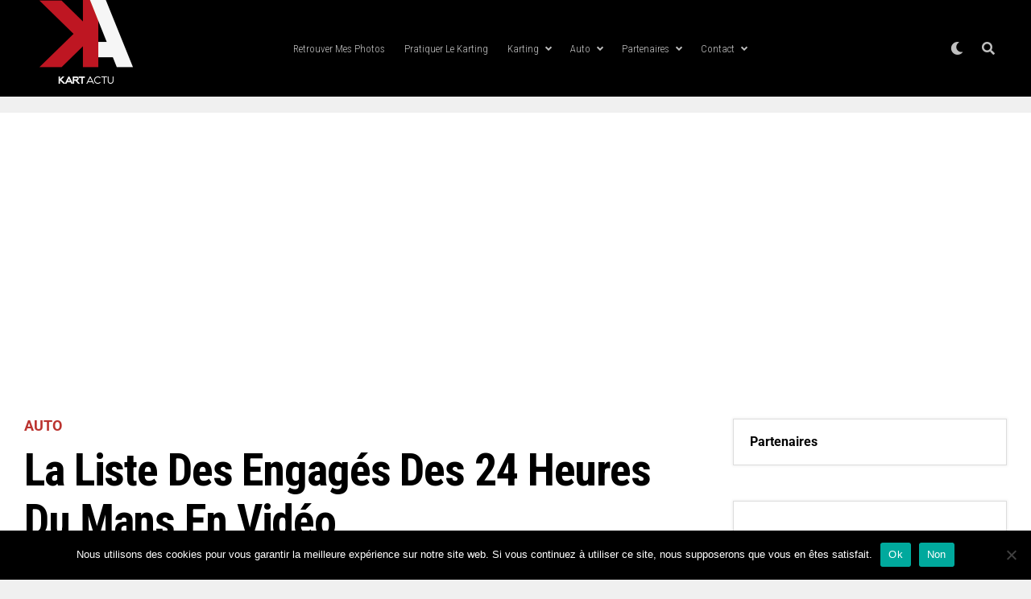

--- FILE ---
content_type: text/html; charset=UTF-8
request_url: https://kart-actu.com/auto/la-liste-des-engages-des-24-heures-du-mans-en-video/2021/
body_size: 39836
content:
<!DOCTYPE html>
<html lang="fr-FR">
<head>
<meta charset="UTF-8" >
<meta name="viewport" id="viewport" content="width=device-width, initial-scale=1.0, maximum-scale=1.0, minimum-scale=1.0, user-scalable=no" />
<meta name='robots' content='index, follow, max-image-preview:large, max-snippet:-1, max-video-preview:-1' />

	<!-- This site is optimized with the Yoast SEO plugin v26.7 - https://yoast.com/wordpress/plugins/seo/ -->
	<title>La liste des engagés des 24 Heures du Mans en vidéo - Kart-Actu</title>
	<link rel="canonical" href="https://kart-actu.com/auto/la-liste-des-engages-des-24-heures-du-mans-en-video/2021/" />
	<meta property="og:locale" content="fr_FR" />
	<meta property="og:type" content="article" />
	<meta property="og:title" content="La liste des engagés des 24 Heures du Mans en vidéo - Kart-Actu" />
	<meta property="og:description" content="#INFO  62 voitures, 24 heures de lutte : Voici la liste des engagés des 24 Heures du Mans Reprogrammée les 21 et 22 août 2021, la 89e édition des 24 Heures du Mans, 4ème manche du Championnat du Monde d&#8217;Endurance FIA WEC, qui verra pour la première fois les Hypercars entrer en lice sur le tracé [&hellip;]" />
	<meta property="og:url" content="https://kart-actu.com/auto/la-liste-des-engages-des-24-heures-du-mans-en-video/2021/" />
	<meta property="og:site_name" content="Kart-Actu" />
	<meta property="article:publisher" content="https://m.facebook.com/Kartactu/?ref=page_internal&amp;amp%3bamp%3bmt_nav=0" />
	<meta property="article:published_time" content="2021-03-09T17:58:36+00:00" />
	<meta property="article:modified_time" content="2021-03-09T17:59:54+00:00" />
	<meta property="og:image" content="https://kart-actu.com/wp-content/uploads/2021/03/Entry-list-24hdumans-2021.jpg" />
	<meta property="og:image:width" content="1500" />
	<meta property="og:image:height" content="1000" />
	<meta property="og:image:type" content="image/jpeg" />
	<meta name="author" content="Jules Benichou" />
	<meta name="twitter:card" content="summary_large_image" />
	<meta name="twitter:label1" content="Écrit par" />
	<meta name="twitter:data1" content="Jules Benichou" />
	<meta name="twitter:label2" content="Durée de lecture estimée" />
	<meta name="twitter:data2" content="3 minutes" />
	<script type="application/ld+json" class="yoast-schema-graph">{"@context":"https://schema.org","@graph":[{"@type":"Article","@id":"https://kart-actu.com/auto/la-liste-des-engages-des-24-heures-du-mans-en-video/2021/#article","isPartOf":{"@id":"https://kart-actu.com/auto/la-liste-des-engages-des-24-heures-du-mans-en-video/2021/"},"author":{"name":"Jules Benichou","@id":"https://kart-actu.com/#/schema/person/7dfbf3e3e61fbfd4797cbd88f24f6ef4"},"headline":"La liste des engagés des 24 Heures du Mans en vidéo","datePublished":"2021-03-09T17:58:36+00:00","dateModified":"2021-03-09T17:59:54+00:00","mainEntityOfPage":{"@id":"https://kart-actu.com/auto/la-liste-des-engages-des-24-heures-du-mans-en-video/2021/"},"wordCount":694,"publisher":{"@id":"https://kart-actu.com/#organization"},"image":{"@id":"https://kart-actu.com/auto/la-liste-des-engages-des-24-heures-du-mans-en-video/2021/#primaryimage"},"thumbnailUrl":"https://kart-actu.com/wp-content/uploads/2021/03/Entry-list-24hdumans-2021.jpg","articleSection":["AUTO"],"inLanguage":"fr-FR"},{"@type":"WebPage","@id":"https://kart-actu.com/auto/la-liste-des-engages-des-24-heures-du-mans-en-video/2021/","url":"https://kart-actu.com/auto/la-liste-des-engages-des-24-heures-du-mans-en-video/2021/","name":"La liste des engagés des 24 Heures du Mans en vidéo - Kart-Actu","isPartOf":{"@id":"https://kart-actu.com/#website"},"primaryImageOfPage":{"@id":"https://kart-actu.com/auto/la-liste-des-engages-des-24-heures-du-mans-en-video/2021/#primaryimage"},"image":{"@id":"https://kart-actu.com/auto/la-liste-des-engages-des-24-heures-du-mans-en-video/2021/#primaryimage"},"thumbnailUrl":"https://kart-actu.com/wp-content/uploads/2021/03/Entry-list-24hdumans-2021.jpg","datePublished":"2021-03-09T17:58:36+00:00","dateModified":"2021-03-09T17:59:54+00:00","breadcrumb":{"@id":"https://kart-actu.com/auto/la-liste-des-engages-des-24-heures-du-mans-en-video/2021/#breadcrumb"},"inLanguage":"fr-FR","potentialAction":[{"@type":"ReadAction","target":["https://kart-actu.com/auto/la-liste-des-engages-des-24-heures-du-mans-en-video/2021/"]}]},{"@type":"ImageObject","inLanguage":"fr-FR","@id":"https://kart-actu.com/auto/la-liste-des-engages-des-24-heures-du-mans-en-video/2021/#primaryimage","url":"https://kart-actu.com/wp-content/uploads/2021/03/Entry-list-24hdumans-2021.jpg","contentUrl":"https://kart-actu.com/wp-content/uploads/2021/03/Entry-list-24hdumans-2021.jpg","width":1500,"height":1000},{"@type":"BreadcrumbList","@id":"https://kart-actu.com/auto/la-liste-des-engages-des-24-heures-du-mans-en-video/2021/#breadcrumb","itemListElement":[{"@type":"ListItem","position":1,"name":"Home","item":"https://kart-actu.com/"},{"@type":"ListItem","position":2,"name":"Toutes les news","item":"https://kart-actu.com/toutes-les-news/"},{"@type":"ListItem","position":3,"name":"La liste des engagés des 24 Heures du Mans en vidéo"}]},{"@type":"WebSite","@id":"https://kart-actu.com/#website","url":"https://kart-actu.com/","name":"Kart-Actu","description":"Karting | Actualité | Résultats","publisher":{"@id":"https://kart-actu.com/#organization"},"potentialAction":[{"@type":"SearchAction","target":{"@type":"EntryPoint","urlTemplate":"https://kart-actu.com/?s={search_term_string}"},"query-input":{"@type":"PropertyValueSpecification","valueRequired":true,"valueName":"search_term_string"}}],"inLanguage":"fr-FR"},{"@type":"Organization","@id":"https://kart-actu.com/#organization","name":"Kart-Actu","url":"https://kart-actu.com/","logo":{"@type":"ImageObject","inLanguage":"fr-FR","@id":"https://kart-actu.com/#/schema/logo/image/","url":"https://kart-actu.com/wp-content/uploads/2019/01/KA_LOGO_Black.png","contentUrl":"https://kart-actu.com/wp-content/uploads/2019/01/KA_LOGO_Black.png","width":100,"height":82,"caption":"Kart-Actu"},"image":{"@id":"https://kart-actu.com/#/schema/logo/image/"},"sameAs":["https://m.facebook.com/Kartactu/?ref=page_internal&amp;amp;mt_nav=0","https://www.instagram.com/kartactu/?hl=fr"]},{"@type":"Person","@id":"https://kart-actu.com/#/schema/person/7dfbf3e3e61fbfd4797cbd88f24f6ef4","name":"Jules Benichou","image":{"@type":"ImageObject","inLanguage":"fr-FR","@id":"https://kart-actu.com/#/schema/person/image/","url":"https://secure.gravatar.com/avatar/e77e73a73520160e592beec163453c5c21b4c6de4400a0e16d96caca01ef782a?s=96&d=mm&r=g","contentUrl":"https://secure.gravatar.com/avatar/e77e73a73520160e592beec163453c5c21b4c6de4400a0e16d96caca01ef782a?s=96&d=mm&r=g","caption":"Jules Benichou"},"url":"https://kart-actu.com/author/jules/"}]}</script>
	<!-- / Yoast SEO plugin. -->


<link rel='dns-prefetch' href='//platform-api.sharethis.com' />
<link rel='dns-prefetch' href='//www.googletagmanager.com' />
<link rel='dns-prefetch' href='//ajax.googleapis.com' />
<link rel='dns-prefetch' href='//fonts.googleapis.com' />
<link rel='dns-prefetch' href='//pagead2.googlesyndication.com' />
<link rel='dns-prefetch' href='//fundingchoicesmessages.google.com' />
<link rel="alternate" type="application/rss+xml" title="Kart-Actu &raquo; Flux" href="https://kart-actu.com/feed/" />
<link rel="alternate" type="application/rss+xml" title="Kart-Actu &raquo; Flux des commentaires" href="https://kart-actu.com/comments/feed/" />
<link rel="alternate" title="oEmbed (JSON)" type="application/json+oembed" href="https://kart-actu.com/wp-json/oembed/1.0/embed?url=https%3A%2F%2Fkart-actu.com%2Fauto%2Fla-liste-des-engages-des-24-heures-du-mans-en-video%2F2021%2F" />
<link rel="alternate" title="oEmbed (XML)" type="text/xml+oembed" href="https://kart-actu.com/wp-json/oembed/1.0/embed?url=https%3A%2F%2Fkart-actu.com%2Fauto%2Fla-liste-des-engages-des-24-heures-du-mans-en-video%2F2021%2F&#038;format=xml" />
<style id='wp-img-auto-sizes-contain-inline-css' type='text/css'>
img:is([sizes=auto i],[sizes^="auto," i]){contain-intrinsic-size:3000px 1500px}
/*# sourceURL=wp-img-auto-sizes-contain-inline-css */
</style>
<link rel='stylesheet' id='lbg-logoshowcase-site-grid-css-css' href='https://kart-actu.com/wp-content/plugins/lbg_logoshowcase/grid/css/logogridshowcase.css?ver=6.9' type='text/css' media='all' />
<link rel='stylesheet' id='lbg-logoshowcase-site-carousel-css-css' href='https://kart-actu.com/wp-content/plugins/lbg_logoshowcase/carousel/css/logo_carousel.css?ver=6.9' type='text/css' media='all' />
<link rel='stylesheet' id='lbg-logoshowcase-site-perspective-css-css' href='https://kart-actu.com/wp-content/plugins/lbg_logoshowcase/perspective/css/logo_perspective.css?ver=6.9' type='text/css' media='all' />
<link rel='stylesheet' id='font-awesome-5-all-css' href='https://kart-actu.com/wp-content/plugins/elementor/assets/lib/font-awesome/css/all.min.css?ver=3.34.1' type='text/css' media='all' />
<link rel='stylesheet' id='font-awesome-4-shim-css' href='https://kart-actu.com/wp-content/plugins/elementor/assets/lib/font-awesome/css/v4-shims.min.css?ver=3.34.1' type='text/css' media='all' />
<link rel='stylesheet' id='lbg-evento-dcalendar-css-css' href='https://kart-actu.com/wp-content/plugins/elementor_widget_eventozilla/evento/css/dcalendar.picker.css?ver=6.9' type='text/css' media='all' />
<link rel='stylesheet' id='lbg-evento-site-css-css' href='https://kart-actu.com/wp-content/plugins/elementor_widget_eventozilla/evento/css/lbg_evento.css?ver=6.9' type='text/css' media='all' />
<link rel='stylesheet' id='jkit-elements-main-css' href='https://kart-actu.com/wp-content/plugins/jeg-elementor-kit/assets/css/elements/main.css?ver=3.0.2' type='text/css' media='all' />
<style id='wp-emoji-styles-inline-css' type='text/css'>

	img.wp-smiley, img.emoji {
		display: inline !important;
		border: none !important;
		box-shadow: none !important;
		height: 1em !important;
		width: 1em !important;
		margin: 0 0.07em !important;
		vertical-align: -0.1em !important;
		background: none !important;
		padding: 0 !important;
	}
/*# sourceURL=wp-emoji-styles-inline-css */
</style>
<link rel='stylesheet' id='wp-block-library-css' href='https://kart-actu.com/wp-includes/css/dist/block-library/style.min.css?ver=6.9' type='text/css' media='all' />
<style id='classic-theme-styles-inline-css' type='text/css'>
/*! This file is auto-generated */
.wp-block-button__link{color:#fff;background-color:#32373c;border-radius:9999px;box-shadow:none;text-decoration:none;padding:calc(.667em + 2px) calc(1.333em + 2px);font-size:1.125em}.wp-block-file__button{background:#32373c;color:#fff;text-decoration:none}
/*# sourceURL=/wp-includes/css/classic-themes.min.css */
</style>
<style id='global-styles-inline-css' type='text/css'>
:root{--wp--preset--aspect-ratio--square: 1;--wp--preset--aspect-ratio--4-3: 4/3;--wp--preset--aspect-ratio--3-4: 3/4;--wp--preset--aspect-ratio--3-2: 3/2;--wp--preset--aspect-ratio--2-3: 2/3;--wp--preset--aspect-ratio--16-9: 16/9;--wp--preset--aspect-ratio--9-16: 9/16;--wp--preset--color--black: #000000;--wp--preset--color--cyan-bluish-gray: #abb8c3;--wp--preset--color--white: #ffffff;--wp--preset--color--pale-pink: #f78da7;--wp--preset--color--vivid-red: #cf2e2e;--wp--preset--color--luminous-vivid-orange: #ff6900;--wp--preset--color--luminous-vivid-amber: #fcb900;--wp--preset--color--light-green-cyan: #7bdcb5;--wp--preset--color--vivid-green-cyan: #00d084;--wp--preset--color--pale-cyan-blue: #8ed1fc;--wp--preset--color--vivid-cyan-blue: #0693e3;--wp--preset--color--vivid-purple: #9b51e0;--wp--preset--color--: #444;--wp--preset--gradient--vivid-cyan-blue-to-vivid-purple: linear-gradient(135deg,rgb(6,147,227) 0%,rgb(155,81,224) 100%);--wp--preset--gradient--light-green-cyan-to-vivid-green-cyan: linear-gradient(135deg,rgb(122,220,180) 0%,rgb(0,208,130) 100%);--wp--preset--gradient--luminous-vivid-amber-to-luminous-vivid-orange: linear-gradient(135deg,rgb(252,185,0) 0%,rgb(255,105,0) 100%);--wp--preset--gradient--luminous-vivid-orange-to-vivid-red: linear-gradient(135deg,rgb(255,105,0) 0%,rgb(207,46,46) 100%);--wp--preset--gradient--very-light-gray-to-cyan-bluish-gray: linear-gradient(135deg,rgb(238,238,238) 0%,rgb(169,184,195) 100%);--wp--preset--gradient--cool-to-warm-spectrum: linear-gradient(135deg,rgb(74,234,220) 0%,rgb(151,120,209) 20%,rgb(207,42,186) 40%,rgb(238,44,130) 60%,rgb(251,105,98) 80%,rgb(254,248,76) 100%);--wp--preset--gradient--blush-light-purple: linear-gradient(135deg,rgb(255,206,236) 0%,rgb(152,150,240) 100%);--wp--preset--gradient--blush-bordeaux: linear-gradient(135deg,rgb(254,205,165) 0%,rgb(254,45,45) 50%,rgb(107,0,62) 100%);--wp--preset--gradient--luminous-dusk: linear-gradient(135deg,rgb(255,203,112) 0%,rgb(199,81,192) 50%,rgb(65,88,208) 100%);--wp--preset--gradient--pale-ocean: linear-gradient(135deg,rgb(255,245,203) 0%,rgb(182,227,212) 50%,rgb(51,167,181) 100%);--wp--preset--gradient--electric-grass: linear-gradient(135deg,rgb(202,248,128) 0%,rgb(113,206,126) 100%);--wp--preset--gradient--midnight: linear-gradient(135deg,rgb(2,3,129) 0%,rgb(40,116,252) 100%);--wp--preset--font-size--small: 13px;--wp--preset--font-size--medium: 20px;--wp--preset--font-size--large: 36px;--wp--preset--font-size--x-large: 42px;--wp--preset--spacing--20: 0.44rem;--wp--preset--spacing--30: 0.67rem;--wp--preset--spacing--40: 1rem;--wp--preset--spacing--50: 1.5rem;--wp--preset--spacing--60: 2.25rem;--wp--preset--spacing--70: 3.38rem;--wp--preset--spacing--80: 5.06rem;--wp--preset--shadow--natural: 6px 6px 9px rgba(0, 0, 0, 0.2);--wp--preset--shadow--deep: 12px 12px 50px rgba(0, 0, 0, 0.4);--wp--preset--shadow--sharp: 6px 6px 0px rgba(0, 0, 0, 0.2);--wp--preset--shadow--outlined: 6px 6px 0px -3px rgb(255, 255, 255), 6px 6px rgb(0, 0, 0);--wp--preset--shadow--crisp: 6px 6px 0px rgb(0, 0, 0);}:where(.is-layout-flex){gap: 0.5em;}:where(.is-layout-grid){gap: 0.5em;}body .is-layout-flex{display: flex;}.is-layout-flex{flex-wrap: wrap;align-items: center;}.is-layout-flex > :is(*, div){margin: 0;}body .is-layout-grid{display: grid;}.is-layout-grid > :is(*, div){margin: 0;}:where(.wp-block-columns.is-layout-flex){gap: 2em;}:where(.wp-block-columns.is-layout-grid){gap: 2em;}:where(.wp-block-post-template.is-layout-flex){gap: 1.25em;}:where(.wp-block-post-template.is-layout-grid){gap: 1.25em;}.has-black-color{color: var(--wp--preset--color--black) !important;}.has-cyan-bluish-gray-color{color: var(--wp--preset--color--cyan-bluish-gray) !important;}.has-white-color{color: var(--wp--preset--color--white) !important;}.has-pale-pink-color{color: var(--wp--preset--color--pale-pink) !important;}.has-vivid-red-color{color: var(--wp--preset--color--vivid-red) !important;}.has-luminous-vivid-orange-color{color: var(--wp--preset--color--luminous-vivid-orange) !important;}.has-luminous-vivid-amber-color{color: var(--wp--preset--color--luminous-vivid-amber) !important;}.has-light-green-cyan-color{color: var(--wp--preset--color--light-green-cyan) !important;}.has-vivid-green-cyan-color{color: var(--wp--preset--color--vivid-green-cyan) !important;}.has-pale-cyan-blue-color{color: var(--wp--preset--color--pale-cyan-blue) !important;}.has-vivid-cyan-blue-color{color: var(--wp--preset--color--vivid-cyan-blue) !important;}.has-vivid-purple-color{color: var(--wp--preset--color--vivid-purple) !important;}.has-black-background-color{background-color: var(--wp--preset--color--black) !important;}.has-cyan-bluish-gray-background-color{background-color: var(--wp--preset--color--cyan-bluish-gray) !important;}.has-white-background-color{background-color: var(--wp--preset--color--white) !important;}.has-pale-pink-background-color{background-color: var(--wp--preset--color--pale-pink) !important;}.has-vivid-red-background-color{background-color: var(--wp--preset--color--vivid-red) !important;}.has-luminous-vivid-orange-background-color{background-color: var(--wp--preset--color--luminous-vivid-orange) !important;}.has-luminous-vivid-amber-background-color{background-color: var(--wp--preset--color--luminous-vivid-amber) !important;}.has-light-green-cyan-background-color{background-color: var(--wp--preset--color--light-green-cyan) !important;}.has-vivid-green-cyan-background-color{background-color: var(--wp--preset--color--vivid-green-cyan) !important;}.has-pale-cyan-blue-background-color{background-color: var(--wp--preset--color--pale-cyan-blue) !important;}.has-vivid-cyan-blue-background-color{background-color: var(--wp--preset--color--vivid-cyan-blue) !important;}.has-vivid-purple-background-color{background-color: var(--wp--preset--color--vivid-purple) !important;}.has-black-border-color{border-color: var(--wp--preset--color--black) !important;}.has-cyan-bluish-gray-border-color{border-color: var(--wp--preset--color--cyan-bluish-gray) !important;}.has-white-border-color{border-color: var(--wp--preset--color--white) !important;}.has-pale-pink-border-color{border-color: var(--wp--preset--color--pale-pink) !important;}.has-vivid-red-border-color{border-color: var(--wp--preset--color--vivid-red) !important;}.has-luminous-vivid-orange-border-color{border-color: var(--wp--preset--color--luminous-vivid-orange) !important;}.has-luminous-vivid-amber-border-color{border-color: var(--wp--preset--color--luminous-vivid-amber) !important;}.has-light-green-cyan-border-color{border-color: var(--wp--preset--color--light-green-cyan) !important;}.has-vivid-green-cyan-border-color{border-color: var(--wp--preset--color--vivid-green-cyan) !important;}.has-pale-cyan-blue-border-color{border-color: var(--wp--preset--color--pale-cyan-blue) !important;}.has-vivid-cyan-blue-border-color{border-color: var(--wp--preset--color--vivid-cyan-blue) !important;}.has-vivid-purple-border-color{border-color: var(--wp--preset--color--vivid-purple) !important;}.has-vivid-cyan-blue-to-vivid-purple-gradient-background{background: var(--wp--preset--gradient--vivid-cyan-blue-to-vivid-purple) !important;}.has-light-green-cyan-to-vivid-green-cyan-gradient-background{background: var(--wp--preset--gradient--light-green-cyan-to-vivid-green-cyan) !important;}.has-luminous-vivid-amber-to-luminous-vivid-orange-gradient-background{background: var(--wp--preset--gradient--luminous-vivid-amber-to-luminous-vivid-orange) !important;}.has-luminous-vivid-orange-to-vivid-red-gradient-background{background: var(--wp--preset--gradient--luminous-vivid-orange-to-vivid-red) !important;}.has-very-light-gray-to-cyan-bluish-gray-gradient-background{background: var(--wp--preset--gradient--very-light-gray-to-cyan-bluish-gray) !important;}.has-cool-to-warm-spectrum-gradient-background{background: var(--wp--preset--gradient--cool-to-warm-spectrum) !important;}.has-blush-light-purple-gradient-background{background: var(--wp--preset--gradient--blush-light-purple) !important;}.has-blush-bordeaux-gradient-background{background: var(--wp--preset--gradient--blush-bordeaux) !important;}.has-luminous-dusk-gradient-background{background: var(--wp--preset--gradient--luminous-dusk) !important;}.has-pale-ocean-gradient-background{background: var(--wp--preset--gradient--pale-ocean) !important;}.has-electric-grass-gradient-background{background: var(--wp--preset--gradient--electric-grass) !important;}.has-midnight-gradient-background{background: var(--wp--preset--gradient--midnight) !important;}.has-small-font-size{font-size: var(--wp--preset--font-size--small) !important;}.has-medium-font-size{font-size: var(--wp--preset--font-size--medium) !important;}.has-large-font-size{font-size: var(--wp--preset--font-size--large) !important;}.has-x-large-font-size{font-size: var(--wp--preset--font-size--x-large) !important;}
:where(.wp-block-post-template.is-layout-flex){gap: 1.25em;}:where(.wp-block-post-template.is-layout-grid){gap: 1.25em;}
:where(.wp-block-term-template.is-layout-flex){gap: 1.25em;}:where(.wp-block-term-template.is-layout-grid){gap: 1.25em;}
:where(.wp-block-columns.is-layout-flex){gap: 2em;}:where(.wp-block-columns.is-layout-grid){gap: 2em;}
:root :where(.wp-block-pullquote){font-size: 1.5em;line-height: 1.6;}
/*# sourceURL=global-styles-inline-css */
</style>
<link rel='stylesheet' id='cookie-notice-front-css' href='https://kart-actu.com/wp-content/plugins/cookie-notice/css/front.min.css?ver=2.5.11' type='text/css' media='all' />
<link rel='stylesheet' id='fontawesome-css' href='https://kart-actu.com/wp-content/plugins/ova-events/assets/libs/fontawesome/css/all.css' type='text/css' media='all' />
<link rel='stylesheet' id='elegant_font-css' href='https://kart-actu.com/wp-content/plugins/ova-events/assets/libs/elegant_font/ele_style.css' type='text/css' media='all' />
<link rel='stylesheet' id='select2-css' href='https://kart-actu.com/wp-content/plugins/ova-events/assets/libs/dist/css/select2.min.css' type='text/css' media='all' />
<link rel='stylesheet' id='calendar-css' href='https://kart-actu.com/wp-content/plugins/ova-events/assets/libs/calendar/main.min.css' type='text/css' media='all' />
<link rel='stylesheet' id='event-frontend-css' href='https://kart-actu.com/wp-content/plugins/ova-events/assets/css/frontend/event.css' type='text/css' media='all' />
<style id='event-frontend-inline-css' type='text/css'>



.type1 .date-event .date,
.type2 .date-event .date,
.type3 .date-event,
.type5 .date-event,
#sidebar-event .widget_feature_event .event-feature .item .date-event .date,
.single_event .content-event .tab-Location ul.event_nav li.event_nav-item.active:after,
.single_event .content-event .tab-Location ul.event_nav li.event_nav-item a:after,
.single_event .content-event .event-related .archive_event .ovaev-content.content-grid .date-event .date,
#sidebar-event .widget ul li a:hover:before,
.type1 .desc .event_post .button_event .view_detail:hover,
.type2 .desc .event_post .button_event .view_detail:hover,
.type4 .desc .event_post .button_event .view_detail:hover,
.type6 .event-readmore a:hover,
#sidebar-event .widget_feature_event .event-feature .item .desc .event_post .button_event .view_detail:hover,
#sidebar-event .widget_list_event .button-all-event a:hover,
.single_event .content-event .event_intro .wrap-event-info .wrap-booking-links a:hover
.single_event .content-event .ova-next-pre-post .pre:hover .num-1 .icon,
.single_event .content-event .ova-next-pre-post .next:hover .num-1 .icon,
.single_event .content-event .ova-next-pre-post .pre:hover .num-1 .icon,
.single_event .content-event .ova-next-pre-post .next:hover .num-1 .icon,
.single_event .content-event .event-related .archive_event .ovaev-content.content-grid .desc .event_post .button_event .view_detail:hover,
.single_event .content-event .event_intro .wrap-event-info .wrap-booking-links a:hover,
.ovaev-event-element.ovaev-event-slide .owl-nav button:hover,
.ovapo_project_slide .grid .owl-nav button:hover,
.search_archive_event form .wrap-ovaev_submit .ovaev_submit,
.ovaev-event-element.version_2 .wp-content .ovaev-content.content-grid .date-event .date,
.ovaev-event-element.version_2 .wp-content .ovaev-content.content-grid .desc .event_post .button_event .view_detail:hover,
.blog_pagination .pagination li.active a,
.blog_pagination .pagination li a:hover,
.blog_pagination .pagination li a:focus,
.ovaev-event-element.ovaev-event-slide .owl-dots .owl-dot.active span,
.ovapo_project_grid .btn_grid .btn_grid_event:hover,
.events_pagination .page-numbers li span,
.events_pagination .page-numbers li a:hover,
.ovaev-wrapper-search-ajax .search-ajax-pagination ul li .page-numbers.current,
.ovaev-wrapper-search-ajax .search-ajax-pagination ul li .page-numbers:hover,
.ovaev-booking-btn a:hover
{
	background-color: #000000;
}

.type1 .desc .event_post .button_event .view_detail:hover,
.type2 .desc .event_post .button_event .view_detail:hover,
.type4 .desc .event_post .button_event .view_detail:hover,
.type6 .event-readmore a:hover,
#sidebar-event .widget_feature_event .event-feature .item .desc .event_post .button_event .view_detail:hover,
#sidebar-event .widget_list_event .button-all-event a:hover,
.single_event .content-event .event_intro .wrap-event-info .wrap-booking-links a:hover,
.single_event .content-event .ova-next-pre-post .pre:hover .num-1 .icon,
.single_event .content-event .ova-next-pre-post .next:hover .num-1 .icon,
.single_event .content-event .event-related .archive_event .ovaev-content.content-grid .desc .event_post .button_event .view_detail:hover,
.search_archive_event form .wrap-ovaev_submit .ovaev_submit,
.ovaev-event-element.version_2 .wp-content .ovaev-content.content-grid .desc .event_post .button_event .view_detail:hover,
.blog_pagination .pagination li.active a,
.blog_pagination .pagination li a:hover,
.blog_pagination .pagination li a:focus,
.ovapo_project_grid .btn_grid .btn_grid_event:hover,
.events_pagination .page-numbers li a:hover,
.events_pagination .page-numbers li span,
.ovaev-wrapper-search-ajax .search-ajax-pagination ul li .page-numbers.current,
.ovaev-wrapper-search-ajax .search-ajax-pagination ul li .page-numbers:hover,
.ovaev-booking-btn a:hover
{
	border-color: #000000;
}

.type1 .date-event .month-year,
.type1 .desc .event_post .post_cat .event_type,
.type1 .desc .event_post .event_title a:hover,
.icon_event,
.type2 .date-event .month-year,
.type2 .desc .event_post .post_cat .event_type,
.type2 .desc .event_post .event_title a:hover,
.type3 .desc .event_post .event_title a:hover,
.type3 .desc .event_post .time-event .time i,
.type3 .desc .event_post .time-event .venue i,
.type4 .date-event .date-month,
.type4 .desc .event_post .event_title a:hover,
.type4 .desc .event_post .time-event .time i,
.type4 .desc .event_post .time-event .venue i,
.type5 .desc .event_post .event_title a:hover,
.type6 .date-event .date-month,
.type6 .extra-event .desc .event_post .post_cat a,
.type6 .extra-event .desc .event_post .event_title a:hover,
#sidebar-event .widget_feature_event .event-feature .item .date-event .month-year,
#sidebar-event .widget_feature_event .event-feature .item .desc .event_post .post_cat .event_type,
#sidebar-event .widget_feature_event .event-feature .item .desc .event_post .event_title a:hover,
#sidebar-event .widget_list_event .list-event .item-event .ova-content .title a:hover,
#sidebar-event .widget ul li:hover a,
#sidebar-event .widget ul li:hover,
.single_event .content-event .event_intro .wrap-event-info .wrap-info .wrap-pro i,
.single_event .content-event .event_intro .wrap-event-info .wrap-info .ovaev-category i,
.single_event .content-event .ova-next-pre-post .pre .num-2 .title:hover,
.single_event .content-event .ova-next-pre-post .next .num-2 .title:hover,
.single_event .content-event .event-related .archive_event .ovaev-content.content-grid .date-event .month-year,
.single_event .content-event .event-related .archive_event .ovaev-content.content-grid .desc .event_post .post_cat .event_type,
.single_event .content-event .event-related .archive_event .ovaev-content.content-grid .desc .event_post .event_title a:hover,
.single_event .content-event .event_tags_share .event-tags a:hover,
#sidebar-event .widget .tagcloud a:hover,
.ovapo_project_grid .button-filter button.active,
.ovapo_project_grid .button-filter button:hover,
.more_date_text,
.ovaev-event-element.version_2 .wp-content .ovaev-content.content-grid .date-event .month-year,
.ovaev-event-element.version_2 .wp-content .ovaev-content.content-grid .desc .event_post .event_title a:hover,
.ovaev-event-element.version_2 .wp-content .ovaev-content.content-grid .desc .event_post .time-event .time .more_date_text span,
.ovaev-event-element.version_2 .title-readmore .read-more,
.ovaev-event-element.version_3 .title-readmore .read-more,
.ovaev-event-element .item .title a:hover,
.single_event .content-event .event_intro .wrap-event-info .ovaev-category a:hover,
#sidebar-event .widget_list_event .list-event .item-event .ova-content .time .more_date_text span,
.ovaev-shortcode-title a:hover,
.ovaev-shortcode-date i,
.ovaev-shortcode-time i,
.ovaev-shortcode-location i,
.ovaev-shortcode-categories i,
.ovaev-shortcode-categories span.event-category a:hover,
.ovaev-shortcode-tags .ovaev-tag:hover
{
	color: #000000;
}

#sidebar-event .widget .widget-title
{
	border-bottom-color: #000000;
}

.ovapo_project_grid .wrap_loader .loader circle, .ovaev-wrapper-search-ajax .ovaev-search-ajax-container .wrap_loader .loader circle
{
	stroke: #000000;
}


/*# sourceURL=event-frontend-inline-css */
</style>
<link rel='stylesheet' id='theiaPostSlider-css' href='https://kart-actu.com/wp-content/plugins/theia-post-slider/css/font-theme.css?ver=1.15.1' type='text/css' media='all' />
<style id='theiaPostSlider-inline-css' type='text/css'>


				.theiaPostSlider_nav.fontTheme ._title,
				.theiaPostSlider_nav.fontTheme ._text {
					line-height: 48px;
				}
	
				.theiaPostSlider_nav.fontTheme ._button {
					color: #f08100;
				}
	
				.theiaPostSlider_nav.fontTheme ._button ._2 span {
					font-size: 48px;
					line-height: 48px;
				}
	
				.theiaPostSlider_nav.fontTheme ._button:hover,
				.theiaPostSlider_nav.fontTheme ._button:focus {
					color: #ffa338;
				}
	
				.theiaPostSlider_nav.fontTheme ._disabled {
					color: #777777 !important;
				}
			
/*# sourceURL=theiaPostSlider-inline-css */
</style>
<link rel='stylesheet' id='theiaPostSlider-font-css' href='https://kart-actu.com/wp-content/plugins/theia-post-slider/fonts/style.css?ver=1.15.1' type='text/css' media='all' />
<link rel='stylesheet' id='woocommerce-layout-css' href='https://kart-actu.com/wp-content/plugins/woocommerce/assets/css/woocommerce-layout.css?ver=10.4.3' type='text/css' media='all' />
<link rel='stylesheet' id='woocommerce-smallscreen-css' href='https://kart-actu.com/wp-content/plugins/woocommerce/assets/css/woocommerce-smallscreen.css?ver=10.4.3' type='text/css' media='only screen and (max-width: 768px)' />
<link rel='stylesheet' id='woocommerce-general-css' href='https://kart-actu.com/wp-content/plugins/woocommerce/assets/css/woocommerce.css?ver=10.4.3' type='text/css' media='all' />
<style id='woocommerce-inline-inline-css' type='text/css'>
.woocommerce form .form-row .required { visibility: visible; }
/*# sourceURL=woocommerce-inline-inline-css */
</style>
<link rel='stylesheet' id='ql-jquery-ui-css' href='//ajax.googleapis.com/ajax/libs/jqueryui/1.12.1/themes/smoothness/jquery-ui.css?ver=6.9' type='text/css' media='all' />
<link rel='stylesheet' id='elementor-icons-css' href='https://kart-actu.com/wp-content/plugins/elementor/assets/lib/eicons/css/elementor-icons.min.css?ver=5.45.0' type='text/css' media='all' />
<link rel='stylesheet' id='elementor-frontend-css' href='https://kart-actu.com/wp-content/plugins/elementor/assets/css/frontend.min.css?ver=3.34.1' type='text/css' media='all' />
<link rel='stylesheet' id='elementor-post-14416-css' href='https://kart-actu.com/wp-content/uploads/elementor/css/post-14416.css?ver=1768446293' type='text/css' media='all' />
<link rel='stylesheet' id='cute-alert-css' href='https://kart-actu.com/wp-content/plugins/metform/public/assets/lib/cute-alert/style.css?ver=4.1.0' type='text/css' media='all' />
<link rel='stylesheet' id='text-editor-style-css' href='https://kart-actu.com/wp-content/plugins/metform/public/assets/css/text-editor.css?ver=4.1.0' type='text/css' media='all' />
<link rel='stylesheet' id='zox-custom-style-css' href='https://kart-actu.com/wp-content/themes/zoxpress/style.css?ver=6.9' type='text/css' media='all' />
<style id='zox-custom-style-inline-css' type='text/css'>


	a,
	a:visited,
	a:hover h2.zox-s-title1,
	a:hover h2.zox-s-title1-feat,
	a:hover h2.zox-s-title2,
	a:hover h2.zox-s-title3,
	.zox-post-body p a,
	h3.zox-post-cat a,
	.sp-template a,
	.sp-data-table a,
	span.zox-author-name a,
	a:hover h2.zox-authors-latest,
	span.zox-authors-name a:hover {
		color: #dd3333;
	}

	.zox-s8 a:hover h2.zox-s-title1,
	.zox-s8 a:hover h2.zox-s-title1-feat,
	.zox-s8 a:hover h2.zox-s-title2,
	.zox-s8 a:hover h2.zox-s-title3 {
		box-shadow: 15px 0 0 #fff, -10px 0 0 #fff;
		color: #dd3333;
	}

	.woocommerce-message:before,
	.woocommerce-info:before,
	.woocommerce-message:before,
	.woocommerce .star-rating span:before,
	span.zox-s-cat,
	h3.zox-post-cat a,
	.zox-s6 span.zox-s-cat,
	.zox-s8 span.zox-s-cat,
	.zox-widget-side-trend-wrap .zox-art-text:before {
		color: #000000;
	}

	.zox-widget-bgp,
	.zox-widget-bgp.zox-widget-txtw .zox-art-wrap,
	.zox-widget-bgp.zox-widget-txtw .zox-widget-featl-sub .zox-art-wrap,
	.zox-s4 .zox-widget-bgp span.zox-s-cat,
	.woocommerce span.onsale,
	.zox-s7 .zox-byline-wrap:before,
	.zox-s3 span.zox-s-cat,
	.zox-o1 span.zox-s-cat,
	.zox-s3 .zox-widget-side-trend-wrap .zox-art-text:before,
	.sp-table-caption,
	#zox-search-form #zox-search-submit,
	.pagination .current,
	.pagination a:hover,
	.zox-o6 span.zox-s-cat {
		background: #000000;
	}

	.woocommerce .widget_price_filter .ui-slider .ui-slider-handle,
	.woocommerce #respond input#submit.alt,
	.woocommerce a.button.alt,
	.woocommerce button.button.alt,
	.woocommerce input.button.alt,
	.woocommerce #respond input#submit.alt:hover,
	.woocommerce a.button.alt:hover,
	.woocommerce button.button.alt:hover,
	.woocommerce input.button.alt:hover {
		background-color: #000000;
	}

	.woocommerce-error,
	.woocommerce-info,
	.woocommerce-message {
		border-top-color: #000000;
	}

	.zox-feat-ent1-left,
	.zox-ent1 .zox-side-widget {
		border-top: 2px solid #000000;
	}

	.zox-feat-ent3-main-wrap h2.zox-s-title2 {
		background-color: #000000;
		box-shadow: 15px 0 0 #000000, -10px 0 0 #000000;
	}

	.zox-widget-side-trend-wrap .zox-art-text:before,
	.pagination .current,
	.pagination a:hover {
		border: 1px solid #000000;
	}

	.zox-post-type {
		border: 3px solid #000000;
	}
	.zox-widget-featl-sub .zox-post-type {
		border: 2px solid #000000;
	}

	.zox-o3 h3.zox-s-cat {
		background: #4f4f4f;
	}

	.zox-widget-bgs,
	.zox-widget-bgs.zox-widget-txtw .zox-art-wrap,
	.zox-widget-bgs.zox-widget-txtw .zox-widget-featl-sub .zox-art-wrap,
	.zox-s4 .zox-widget-bgp span.zox-s-cat {
		background: #4f4f4f;
	}

	#zox-top-head-wrap {
		background: #ffffff;
	}

	span.zox-top-soc-but,
	.zox-top-nav-menu ul li a,
	span.zox-woo-cart-icon {
		color: #000000;
	}

	span.zox-woo-cart-num {
		background: #000000;
	}

	.zox-top-nav-menu ul li:hover a {
		color: #ed1c24;
	}

	#zox-top-head-wrap,
	#zox-top-head,
	#zox-top-head-left,
	#zox-top-head-mid,
	#zox-top-head-right,
	.zox-top-nav-menu ul {
		height: 153px;
	}

	#zox-top-head-mid img {
		max-height: calc(153px - 20px);
	}

	.zox-top-nav-menu ul li a {
		font-size: 16px;
	}

	#zox-bot-head-wrap,
	#zox-bot-head-wrap.zox-trans-bot.zox-fix-up,
	#zox-fly-wrap,
	#zox-bot-head-wrap.zox-trans-bot:hover {
		background-color: #ffffff;
	}

	.zox-nav-menu ul li a,
	span.zox-nav-search-but,
	span.zox-night,
	.zox-trans-bot.zox-fix-up .zox-nav-menu ul li a,
	.zox-trans-bot.zox-fix-up span.zox-nav-search-but,
	nav.zox-fly-nav-menu ul li a,
	span.zox-fly-soc-head,
	ul.zox-fly-soc-list li a {
		color: #000000;
	}

	.zox-nav-menu ul li.menu-item-has-children a:after,
	.zox-nav-menu ul li.zox-mega-drop a:after {
		border-right: 1px solid #000000;
		border-bottom: 1px solid #000000;
	}

	.zox-fly-but-wrap span,
	.zox-trans-bot.zox-fix-up .zox-fly-but-wrap span,
	.zox-fly-but-wrap span {
		background: #000000;
	}

	.zox-nav-menu ul li:hover a,
	span.zox-nav-search-but:hover,
	span.zox-night:hover {
		color: #ed1c24;
	}

	.zox-fly-but-wrap:hover span {
		background: #ed1c24;
	}

	span.zox-widget-main-title {
		color: #111;
	}

	#zox-foot-wrap {
		background: #fff;
	}

	#zox-foot-wrap p {
		color: #aaa;
	}

	#zox-foot-wrap a {
		color: #aaa;
	}

	ul.zox-foot-soc-list li a {
		border: 1px solid #aaa;
	}

	span.zox-widget-side-title {
		color: #111;
	}

	span.zox-post-main-title {
		color: #111;
	}

	.zox-top-nav-menu ul li a {
		padding-top: calc((153px - 16px) / 2);
		padding-bottom: calc((153px - 16px) / 2);
	}

	#zox-bot-head-wrap,
	.zox-bot-head-menu,
	#zox-bot-head,
	#zox-bot-head-left,
	#zox-bot-head-right,
	#zox-bot-head-mid,
	.zox-bot-head-logo,
	.zox-bot-head-logo-main,
	.zox-nav-menu,
	.zox-nav-menu ul {
		height: 120px;
	}

	.zox-nav-menu ul li ul.sub-menu,
	.zox-nav-menu ul li.menu-item-object-category .zox-mega-dropdown {
		top: 120px;
	}

	.zox-nav-menu ul li a {
		font-size: 13px;
	}

	.zox-nav-menu ul li a {
		padding-top: calc((120px - 13px) / 2);
		padding-bottom: calc((120px - 13px) / 2);
	}

	.zox-fix-up {
		top: -120px;
		-webkit-transform: translate3d(0,-120px,0) !important;
	   	   -moz-transform: translate3d(0,-120px,0) !important;
	    	-ms-transform: translate3d(0,-120px,0) !important;
	     	 -o-transform: translate3d(0,-120px,0) !important;
				transform: translate3d(0,-120px,0) !important;
	}

	.zox-fix {
		top: -120px;
		-webkit-transform: translate3d(0,120px,0) !important;
	   	   -moz-transform: translate3d(0,120px,0) !important;
	    	-ms-transform: translate3d(0,120px,0) !important;
	     	 -o-transform: translate3d(0,120px,0) !important;
				transform: translate3d(0,120px,0) !important;
	}

	.zox-fix-up .zox-nav-menu ul li a {
		padding-top: calc((60px - 13px) / 2);
		padding-bottom: calc((60px - 13px) / 2);
	}

	.zox-feat-ent1-grid,
	.zox-feat-ent2-bot,
	.zox-feat-net1-grid {
		grid-template-columns: auto 300px;
	}

	body,
	span.zox-s-cat,
	span.zox-ad-label,
	span.zox-post-excerpt p,
	.woocommerce ul.product_list_widget li a,
	.woocommerce ul.product_list_widget span.product-title,
	.woocommerce #reviews #comments ol.commentlist li .comment-text p.meta,
	.woocommerce div.product p.price,
	.woocommerce div.product p.price ins,
	.woocommerce div.product p.price del,
	.woocommerce ul.products li.product .price del,
	.woocommerce ul.products li.product .price ins,
	.woocommerce ul.products li.product .price,
	.woocommerce #respond input#submit,
	.woocommerce a.button,
	.woocommerce button.button,
	.woocommerce input.button,
	.woocommerce .widget_price_filter .price_slider_amount .button,
	.woocommerce span.onsale,
	.woocommerce-review-link,
	#woo-content p.woocommerce-result-count,
	.woocommerce div.product .woocommerce-tabs ul.tabs li a,
	.woocommerce .woocommerce-breadcrumb,
	.woocommerce #respond input#submit.alt,
	.woocommerce a.button.alt,
	.woocommerce button.button.alt,
	.woocommerce input.button.alt {
		font-family: 'Roboto', sans-serif;
		font-weight: 400;
		text-transform: None;
	}

	#zox-woo-side-wrap span.zox-widget-side-title,
	span.zox-authors-name a,
	h1.zox-author-top-head {
		font-family: 'Roboto', sans-serif;
	}

	p.zox-s-graph,
	.zox-post-body p,
	.zox-post-body blockquote p,
	#woo-content p,
	#zox-404 p,
	.zox-post-body ul li,
	.zox-post-body ol li {
		font-family: 'Chivo', sans-serif;
		font-weight: 400;
		text-transform: None;
	}

	.zox-nav-menu ul li a,
	.zox-top-nav-menu ul li a,
	nav.zox-fly-nav-menu ul li a {
		font-family: 'Roboto Condensed', sans-serif;
		font-weight: 300;
		text-transform: Capitalize;
	}

	.zox-nav-menu ul li ul.zox-mega-list li a,
	.zox-nav-menu ul li ul.zox-mega-list li a p {
		font-family: 'Roboto Condensed', sans-serif;
	}

	h2.zox-s-title1,
	h2.zox-s-title1-feat,
	.woocommerce div.product .product_title,
	.woocommerce .related h2,
	#woo-content .summary p.price,
	.woocommerce div.product .woocommerce-tabs .panel h2,
	#zox-404 h1,
	h1.zox-post-title,
	.zox-widget-side-trend-wrap .zox-art-text:before {
		font-family: 'Roboto Condensed', sans-serif;
		font-weight: 700;
		text-transform: Capitalize;
	}

	span.zox-widget-main-title {
		font-family: 'IM Fell French Canon', sans-serif;
		font-weight: 400;
		text-transform: Capitalize;
	}

	span.zox-widget-side-title {
		font-family: 'IM Fell French Canon', sans-serif;
		font-weight: 400;
		text-transform: Capitalize;
	}

	span.zox-post-main-title {
		font-family: 'Roboto', sans-serif;
		font-weight: 900;
		text-transform: Capitalize;
	}

	h2.zox-s-title2,
	h2.zox-s-title3,
	span.zox-woo-cart-num,
	p.zox-search-p,
	.alp-related-posts .current .post-title,
	.alp-related-posts-wrapper .alp-related-post .post-title,
	.zox-widget-txtw span.zox-widget-main-title {
		font-family: 'Roboto Condensed', sans-serif;
		font-weight: 700;
		text-transform: Capitalize;
	}

	.zox-post-width {
		margin: 0 auto;
		max-width: calc(1400px + 60px);
	}


	

		body,
		body.custom-background {
			background-color: #f0f0f0 !important;
		}
		#zox-bot-head-wrap,
		#zox-fly-wrap {
			background: #000;
		}
		.zox-fly-but-wrap span {
			background: rgba(255,255,255,0.75);
		}
		.zox-nav-menu ul li a,
		span.zox-nav-search-but,
		span.zox-night {
			color: rgba(255,255,255,0.75);
		}
		nav.zox-fly-nav-menu ul li a,
		nav.zox-fly-nav-menu ul li.menu-item-has-children:after,
		span.zox-fly-soc-head,
		ul.zox-fly-soc-list li a {
			color: rgba(255,255,255,0.75);
		}
		.zox-nav-menu ul li:hover a,
		span.zox-nav-search-but:hover,
		span.zox-night:hover {
			color: #fff;
		}
		#zox-foot-wrap {
			background: #000;
		}
		#zox-foot-wrap p {
			color: #777;
		}
		#zox-foot-wrap a {
			color: #777;
		}
		.zox-nav-menu ul li.menu-item-has-children a:after,
		.zox-nav-menu ul li.zox-mega-drop a:after {
			border-right: 2px solid rgba(255,255,255,0.75);
			border-bottom: 2px solid rgba(255,255,255,0.75);
		}
		.zox-nav-menu ul li.menu-item-has-children:hover a:after,
		.zox-nav-menu ul li.zox-mega-drop:hover a:after {
			border-right: 2px solid #fff;
			border-bottom: 2px solid #fff;
		}
		.zox-nav-menu ul li ul.zox-mega-list li a,
		.zox-nav-menu ul li ul.zox-mega-list li a p {
			font-weight: 600;
		}
		h2.zox-s-title1,
		h2.zox-s-title1-feat,
		h2.zox-s-title2,
		h1.zox-post-title,
		.zox-widget-side-trend-wrap .zox-art-text:before,
		.alp-related-posts .current .post-title,
		.alp-related-posts-wrapper .alp-related-post .post-title,
		.zox-widget-txtw span.zox-widget-main-title {
			color: #000;
			font-family: 'Roboto Condensed', sans-serif;
			font-weight: 700;
			text-transform: capitalize;
		}
		.zox-s3 span.zox-s-cat,
		.zox-o1 span.zox-s-cat,
		.zox-s3 .zox-widget-side-trend-wrap .zox-art-text:before,
		#zox-search-form #zox-search-submit {
			background: #111;
		}
		.zox-o3 h3.zox-s-cat {
			background: #ddd;
		}
			

		.zox-head-width {
			margin: 0 auto;
			max-width: 1260px;
		}
			

		.zox-body-width,
		.zox-title-width,
		.zox-widget-feat-wrap.zox-o1 .zox-art-text-cont,
		.zox-widget-feat-wrap.zox-o4 .zox-art-text-cont,
		.zox-widget-feat-main.zox-o1 .zox-art-text-cont,
		.zox-widget-feat-main.zox-o4 .zox-art-text-cont {
			margin: 0 auto;
			max-width: 1260px;
		}
			

		@media screen and (max-width: 1023px) {
			#zox-bot-head-left {
				display: grid;
			}
			#zox-bot-head {
				grid-template-columns: 60px auto 60px;
			}
		}
			

			.zox-fix-up {
				-webkit-box-shadow: 0 0.5rem 1rem 0 rgba(21,21,30,0.08);
				   -moz-box-shadow: 0 0.5rem 1rem 0 rgba(21,21,30,0.08);
				    -ms-box-shadow: 0 0.5rem 1rem 0 rgba(21,21,30,0.08);
				     -o-box-shadow: 0 0.5rem 1rem 0 rgba(21,21,30,0.08);
						box-shadow: 0 0.5rem 1rem 0 rgba(21,21,30,0.08);
			}
				

	.zox-nav-links {
		display: none;
		}
		

		.zox-post-main-wrap,
		#zox-home-body-wrap {
			grid-template-columns: calc(100% - 380px) 340px;
		}
		.zox-feat-ent2-bot {
			grid-template-columns: auto 340px;
		}
			

		a,
		a:visited,
		a:hover h2.zox-s-title1,
		a:hover h2.zox-s-title1-feat,
		a:hover h2.zox-s-title2,
		a:hover h2.zox-s-title3,
		.zox-post-body p a,
		h3.zox-post-cat a,
		.sp-template a,
		.sp-data-table a,
		span.zox-author-name a {
			color: #bb332f;
		}
		.pagination .current,
		.pagination a:hover {
			background: #bb332f;
			border: 1px solid #bb332f;
		}
		.zox-post-body p a {
			box-shadow: inset 0 -1px 0 0 #fff, inset 0 -2px 0 0 #bb332f;
			color: #000;
		}
		.zox-post-body p a:hover {
			color: #bb332f;
		}
		

		span.zox-widget-main-title {
			color: #999;
			font-family: 'Roboto', sans-serif;
			font-size: 3rem;
			font-weight: 300;
			letter-spacing: .05em;
			text-transform: uppercase;
		}
		@media screen and (max-width: 599px) {
			span.zox-widget-main-title {
				font-size: 2.125rem;
			}
		}
		

		span.zox-widget-side-title {
			color: #111;
			font-family: 'Roboto', sans-serif;
			font-size: 2.125rem;
			font-weight: 900;
			letter-spacing: .05em;
			text-transform: uppercase;
		}
			

		h4.zox-post-main-title {
			text-align: left;
		}
		span.zox-post-main-title {
			color: #000;
			font-family: 'Roboto', sans-serif;
			font-size: 1.5rem;
			font-weight: 800;
			text-transform: capitalize;
		}
		

		#zox-lead-top-wrap {
			position: relative;
			height: 0;
		}
		#zox-lead-top-in {
			clip: rect(0,auto,auto,0);
			overflow: hidden;
			position: absolute;
				left: 0;
				top: 0;
			z-index: 1;
			zoom: 1;
			width: 100%;
			height: 100%;
		}
		#zox-lead-top {
			position: fixed;
				top: 0;
				left: 0;
		}
		

			span.zox-top-soc-but {
				border: 1px solid #000000;
				border-radius: 50%;
				font-size: 16px;
				display: grid;
				align-content: center;
				text-align: center;
				width: 40px;
				height: 40px;
			}
				
/*# sourceURL=zox-custom-style-inline-css */
</style>
<link rel='stylesheet' id='zox-reset-css' href='https://kart-actu.com/wp-content/themes/zoxpress/css/reset.css?ver=6.9' type='text/css' media='all' />
<link rel='stylesheet' id='zox-fonts-css' href='//fonts.googleapis.com/css?family=Heebo%3A300%2C400%2C500%2C700%2C800%2C900%7CAlegreya%3A400%2C500%2C700%2C800%2C900%7CJosefin+Sans%3A300%2C400%2C600%2C700%7CLibre+Franklin%3A300%2C400%2C500%2C600%2C700%2C800%2C900%7CFrank+Ruhl+Libre%3A300%2C400%2C500%2C700%2C900%7CNunito+Sans%3A300%2C400%2C600%2C700%2C800%2C900%7CMontserrat%3A300%2C400%2C500%2C600%2C700%2C800%2C900%7CAnton%3A400%7CNoto+Serif%3A400%2C700%7CNunito%3A300%2C400%2C600%2C700%2C800%2C900%7CRajdhani%3A300%2C400%2C500%2C600%2C700%7CTitillium+Web%3A300%2C400%2C600%2C700%2C900%7CPT+Serif%3A400%2C400i%2C700%2C700i%7CAmiri%3A400%2C400i%2C700%2C700i%7COswald%3A300%2C400%2C500%2C600%2C700%7CRoboto+Mono%3A400%2C700%7CBarlow+Semi+Condensed%3A700%2C800%2C900%7CPoppins%3A300%2C400%2C500%2C600%2C700%2C800%2C900%7CRoboto+Condensed%3A300%2C400%2C700%7CRoboto%3A300%2C400%2C500%2C700%2C900%7CPT+Serif%3A400%2C700%7COpen+Sans+Condensed%3A300%2C700%7COpen+Sans%3A700%7CSource+Serif+Pro%3A400%2C600%2C700%7CIM+Fell+French+Canon%3A400%2C400i%7CRoboto%3A100%2C100i%2C200%2C+200i%2C300%2C300i%2C400%2C400i%2C500%2C500i%2C600%2C600i%2C700%2C700i%2C800%2C800i%2C900%2C900i%7CChivo%3A100%2C100i%2C200%2C+200i%2C300%2C300i%2C400%2C400i%2C500%2C500i%2C600%2C600i%2C700%2C700i%2C800%2C800i%2C900%2C900i%7CRoboto+Condensed%3A100%2C100i%2C200%2C+200i%2C300%2C300i%2C400%2C400i%2C500%2C500i%2C600%2C600i%2C700%2C700i%2C800%2C800i%2C900%2C900i%7CRoboto+Condensed%3A100%2C100i%2C200%2C+200i%2C300%2C300i%2C400%2C400i%2C500%2C500i%2C600%2C600i%2C700%2C700i%2C800%2C800i%2C900%2C900i%7CRoboto+Condensed%3A100%2C100i%2C200%2C+200i%2C300%2C300i%2C400%2C400i%2C500%2C500i%2C600%2C600i%2C700%2C700i%2C800%2C800i%2C900%2C900i%7CIM+Fell+French+Canon%3A100%2C100i%2C200%2C+200i%2C300%2C300i%2C400%2C400i%2C500%2C500i%2C600%2C600i%2C700%2C700i%2C800%2C800i%2C900%2C900i%7CIM+Fell+French+Canon%3A100%2C100i%2C200%2C+200i%2C300%2C300i%2C400%2C400i%2C500%2C500i%2C600%2C600i%2C700%2C700i%2C800%2C800i%2C900%2C900i%26subset%3Dlatin%2Clatin-ext%2Ccyrillic%2Ccyrillic-ext%2Cgreek-ext%2Cgreek%2Cvietnamese' type='text/css' media='all' />
<link rel='stylesheet' id='zox-media-queries-css' href='https://kart-actu.com/wp-content/themes/zoxpress/css/media-queries.css?ver=6.9' type='text/css' media='all' />
<link rel='stylesheet' id='forget-about-shortcode-buttons-css' href='https://kart-actu.com/wp-content/plugins/forget-about-shortcode-buttons/public/css/button-styles.css?ver=2.1.3' type='text/css' media='all' />
<link rel='stylesheet' id='elementor-gf-local-roboto-css' href='https://kart-actu.com/wp-content/uploads/elementor/google-fonts/css/roboto.css?ver=1742223910' type='text/css' media='all' />
<link rel='stylesheet' id='elementor-gf-local-robotoslab-css' href='https://kart-actu.com/wp-content/uploads/elementor/google-fonts/css/robotoslab.css?ver=1742223912' type='text/css' media='all' />
<script type="text/javascript" src="https://kart-actu.com/wp-includes/js/jquery/jquery.min.js?ver=3.7.1" id="jquery-core-js"></script>
<script type="text/javascript" src="https://kart-actu.com/wp-includes/js/jquery/jquery-migrate.min.js?ver=3.4.1" id="jquery-migrate-js"></script>
<script type="text/javascript" src="https://kart-actu.com/wp-content/plugins/lbg_logoshowcase/carousel/js/jquery.touchSwipe.min.js?ver=6.9" id="lbg-touchSwipe-js"></script>
<script type="text/javascript" src="https://kart-actu.com/wp-content/plugins/lbg_logoshowcase/grid/js/logogridshowcase.js?ver=6.9" id="lbg-logoshowcase-grid-js"></script>
<script type="text/javascript" src="https://kart-actu.com/wp-content/plugins/lbg_logoshowcase/carousel/js/logo_carousel.js?ver=6.9" id="lbg-logoshowcase-carousel-js"></script>
<script type="text/javascript" src="https://kart-actu.com/wp-content/plugins/lbg_logoshowcase/perspective/js/logo_perspective.js?ver=6.9" id="lbg-logoshowcase-perspective-js"></script>
<script type="text/javascript" src="https://kart-actu.com/wp-content/plugins/elementor/assets/lib/font-awesome/js/v4-shims.min.js?ver=3.34.1" id="font-awesome-4-shim-js"></script>
<script type="text/javascript" src="https://kart-actu.com/wp-content/plugins/elementor_widget_eventozilla/evento/js/26e31fe740.js?ver=6.9" id="lbg-evento-26e31fe740-js"></script>
<script type="text/javascript" src="https://kart-actu.com/wp-content/plugins/elementor_widget_eventozilla/evento/js/lbg_evento.js?ver=6.9" id="lbg-evento-js"></script>
<script type="text/javascript" src="https://kart-actu.com/wp-content/plugins/elementor_widget_eventozilla/evento/js/dcalendar.picker.js?ver=6.9" id="lbg-dcalendar-js"></script>
<script type="text/javascript" src="//platform-api.sharethis.com/js/sharethis.js?ver=8.5.3#property=6228a78ba9cb560012eb9316&amp;product=gdpr-compliance-tool-v2&amp;source=simple-share-buttons-adder-wordpress" id="simple-share-buttons-adder-mu-js"></script>
<script type="text/javascript" src="https://kart-actu.com/wp-content/plugins/theia-post-slider/js/balupton-history.js/jquery.history.js?ver=1.7.1" id="history.js-js"></script>
<script type="text/javascript" src="https://kart-actu.com/wp-content/plugins/theia-post-slider/js/async.min.js?ver=14.09.2014" id="async.js-js"></script>
<script type="text/javascript" src="https://kart-actu.com/wp-content/plugins/theia-post-slider/js/tps.js?ver=1.15.1" id="theiaPostSlider/theiaPostSlider.js-js"></script>
<script type="text/javascript" src="https://kart-actu.com/wp-content/plugins/theia-post-slider/js/main.js?ver=1.15.1" id="theiaPostSlider/main.js-js"></script>
<script type="text/javascript" src="https://kart-actu.com/wp-content/plugins/theia-post-slider/js/tps-transition-slide.js?ver=1.15.1" id="theiaPostSlider/transition.js-js"></script>
<script type="text/javascript" src="https://kart-actu.com/wp-content/plugins/woocommerce/assets/js/jquery-blockui/jquery.blockUI.min.js?ver=2.7.0-wc.10.4.3" id="wc-jquery-blockui-js" defer="defer" data-wp-strategy="defer"></script>
<script type="text/javascript" src="https://kart-actu.com/wp-content/plugins/woocommerce/assets/js/js-cookie/js.cookie.min.js?ver=2.1.4-wc.10.4.3" id="wc-js-cookie-js" defer="defer" data-wp-strategy="defer"></script>
<script type="text/javascript" id="woocommerce-js-extra">
/* <![CDATA[ */
var woocommerce_params = {"ajax_url":"/wp-admin/admin-ajax.php","wc_ajax_url":"/?wc-ajax=%%endpoint%%","i18n_password_show":"Afficher le mot de passe","i18n_password_hide":"Masquer le mot de passe"};
//# sourceURL=woocommerce-js-extra
/* ]]> */
</script>
<script type="text/javascript" src="https://kart-actu.com/wp-content/plugins/woocommerce/assets/js/frontend/woocommerce.min.js?ver=10.4.3" id="woocommerce-js" defer="defer" data-wp-strategy="defer"></script>

<!-- Extrait de code de la balise Google (gtag.js) ajouté par Site Kit -->
<!-- Extrait Google Analytics ajouté par Site Kit -->
<script type="text/javascript" src="https://www.googletagmanager.com/gtag/js?id=GT-PJ4MP8H" id="google_gtagjs-js" async></script>
<script type="text/javascript" id="google_gtagjs-js-after">
/* <![CDATA[ */
window.dataLayer = window.dataLayer || [];function gtag(){dataLayer.push(arguments);}
gtag("set","linker",{"domains":["kart-actu.com"]});
gtag("js", new Date());
gtag("set", "developer_id.dZTNiMT", true);
gtag("config", "GT-PJ4MP8H");
//# sourceURL=google_gtagjs-js-after
/* ]]> */
</script>
<link rel="https://api.w.org/" href="https://kart-actu.com/wp-json/" /><link rel="alternate" title="JSON" type="application/json" href="https://kart-actu.com/wp-json/wp/v2/posts/7723" /><link rel="EditURI" type="application/rsd+xml" title="RSD" href="https://kart-actu.com/xmlrpc.php?rsd" />
<meta name="generator" content="WordPress 6.9" />
<meta name="generator" content="WooCommerce 10.4.3" />
<link rel='shortlink' href='https://kart-actu.com/?p=7723' />
<meta name="generator" content="Redux 4.5.10" /><meta name="generator" content="Site Kit by Google 1.170.0" /><script type="text/javascript">
//<![CDATA[
var ssf_wp_base='https://kart-actu.com/wp-content/plugins/superstorefinder-wp';
var ssf_matrix='km';
var default_distance = '';
var zoomhere_zoom = '';
var geo_settings = '';
var ssf_wp_map_code; var ssf_wp_map_code= [     {         "featureType": "administrative",         "elementType": "labels.text.fill",         "stylers": [             {                 "color": "#444444"             }         ]     },     {         "featureType": "landscape",         "elementType": "all",         "stylers": [             {                 "color": "#f2f2f2"             }         ]     },     {         "featureType": "poi",         "elementType": "all",         "stylers": [             {                 "visibility": "off"             }         ]     },     {         "featureType": "road",         "elementType": "all",         "stylers": [             {                 "saturation": -100             },             {                 "lightness": 45             }         ]     },     {         "featureType": "road.highway",         "elementType": "all",         "stylers": [             {                 "visibility": "simplified"             }         ]     },     {         "featureType": "road.arterial",         "elementType": "labels.icon",         "stylers": [             {                 "visibility": "off"             }         ]     },     {         "featureType": "transit",         "elementType": "all",         "stylers": [             {                 "visibility": "off"             }         ]     },     {         "featureType": "water",         "elementType": "all",         "stylers": [             {                 "color": "#46bcec"             },             {                 "visibility": "on"             }         ]     } ];

var style_map_color = '';
var ssf_wp_uploads_base='https://kart-actu.com/wp-content/uploads/ssf-wp-uploads';
var ssf_wp_addons_base=ssf_wp_uploads_base+'/addons';
var ssf_wp_includes_base=ssf_wp_base+'/ssf-wp-inc/includes';
var ssf_wp_zoom_level=''; 
var map_mouse_scroll = '1';
var default_location = 'France, Paris';
var ssf_default_category='';
var ssf_wp_map_settings='showall'; 
var zoom_level='8';
var init_zoom=8; 
var labeled_marker='0'; 
var custom_marker='custom-marker.png'; 
var custom_marker_active='custom-marker-active.png'; 
var ssf_wp_stores_near_you='À côté'; 
var ssf_wp_search_label='Adresse&#44; ville&#44; pays&#44; catégories...'; 
var ssf_wp_ext_url_label='+';
var ssf_distance_limit=100;
var ssf_wp_outlet_label='Services'; 
var ssf_wp_of_label='de'; 
var ssf_wp_clear_all_label='X filtres'; 
var ssf_wp_show_all_label='Tout afficher'; 
var ssf_wp_by_region_label='Par Region'; 
var ssf_wp_by_category='Categories'; 
var ssf_wp_select_label='Afficher'; 
var ssf_wp_cancel_label='Annuler'; 
var ssf_wp_filter_label='Filtres'; 
var ssf_wp_short_search_label='Recherche'; 
var ssf_wp_website_label='Website'; 
var ssf_wp_hours_label='Ouverture';
var ssf_wp_phone_label='Téléphone';
var ssf_wp_exturl_label='Lien utiles';
var ssf_wp_exturl_link='true';
var ssf_wp_fax_label='Fax';
var ssf_wp_email_label='Email';
var ssf_wp_direction_label='Obtenir un itinéraire';
var ssf_wp_streetview_label='Street View';
var ssf_wp_loadingGoogleMap='Nous recherchons votre localisation';
var ssf_wp_loadingGoogleMapUtilities='Nous recherchons votre localisation';
var ssf_wp_startSearch='Yeah nous vous avons trouvé! Commencez votre recherche';
var ssf_wp_gettingUserLocation='Nous recherchons votre localisation';
var ssf_wp_lookingForNearbyStores='Aucun service&#44; essayez un autre endroit ou affichez tous les services';
var ssf_wp_lookingForStoresNearLocation='Aucun service&#44; essayez un autre endroit ou affichez tous les services';
var ssf_wp_filteringStores='Aucun service&#44; essayez un autre endroit ou affichez tous les services';
var ssf_wp_cantLocateUser='Nous ne trouvons pas votre localisation';
var ssf_wp_notAllowedUserLocation='Nous ne trouvons pas votre localisation';
var ssf_wp_noStoresNearSearchLocation='Aucun service&#44; essayez un autre endroit ou affichez tous les services';
var ssf_wp_noStoresNearUser='Aucun service&#44; essayez un autre endroit ou affichez tous les services';
var ssf_wp_noStoresFromFilter='Aucun service&#44; essayez un autre endroit ou affichez tous les services';
var ssf_wp_cantGetStoresInfo='It seems that we are unable to load stores information. Please try again later.';
var ssf_noStoresFound='Aucun service proche de vous';
var ssf_storesFound='Services trouvés';
var ssf_generalError='Désolé&#44; mais la on a eu un bug';
var ssf_msg_sucess='Message sent successfully';
var ssf_msg_fail='Message delivery failed';
var ssf_cont_us_name='Nom';
var ssf_cont_us_email='Email';
var ssf_cont_us_msg='Message';
var ssf_show_image_list='yes';
var ssf_pagination='0';
var ssfContinueAnyway='Ajouter manuellement ';
var ssfShareLocation='Ma localisation';
var ssf_next_label='Suivant ';
var ssf_prev_label='Precedent';
var scroll_to_top=200;
var google_api_key='AIzaSyCStkQVYUCaALvreOIdCxNf4Q4NrrxbKkM';
var review_label='reviews';
var contact_plc_name='Please enter your name';
var contact_plc_email='Please enter your email address';
var contact_plc_msg='Please enter your Message';
var contact_plc_phone='Telephone';
var rating_select_validation='Please enter your rating';
var scroll_setting='0';
var ssf_m_rgn='FR';
var ssf_m_lang='fr';
var ssf_tel_fax_link='true';
var ssf_defualt_region='false';
var ssf_map_position='false';
var ssf_mobile_gesture='true';
var ssf_pan_by_map='true';
var wmpl_ssf_lang='';
var YourSearchLocation='Votre recherche';
var YourCurrentlocation='Votre ancienne localisation';
var ssf_data_source='false';
var ssf_anatrac='true';

//]]>
</script>
<style>#storeLocatorInfobox .store-tel::before,
	#mobileStoreLocatorInfobox .store-tel::before,
	.store-locator__infobox .store-tel::before {
	   font-family: "FontAwesome";
	   content: "\f095";
	   display: inline-block;
	   padding-right: 6px;
	   vertical-align: middle;
	   font-weight: 700;
	}#storeLocatorInfobox .store-website::before, #mobileStoreLocatorInfobox .store-website::before, .store-locator__infobox .store-website::before {
	   font-family: "FontAwesome";
	   content: "\f0ac";
	   display: inline-block;
	   padding-right: 6px;
	   vertical-align: middle;
	   font-weight: 700;
	}#storeLocatorInfobox .store-email::before, #mobileStoreLocatorInfobox .store-email::before, .store-locator__infobox .store-email::before {
	   font-family: "FontAwesome";
	   content: "\f0e0";
	   display: inline-block;
	   padding-right: 6px;
	   vertical-align: middle;
	   font-weight: 700;
	}#storeLocatorInfobox .store-description::before, #mobileStoreLocatorInfobox .store-description::before, .store-locator__infobox.store-description::before {
	   font-family: "FontAwesome";
	   content: "\f05a";
	   display: inline-block;
	   padding-right: 6px;
	   vertical-align: middle;
	   font-weight: 700;
	}#storeLocatorInfobox .store-fax::before, #mobileStoreLocatorInfobox .store-fax::before, .store-locator__infobox .store-fax::before {
	   font-family: "FontAwesome";
	   content: "\f1ac";
	   display: inline-block;
	   padding-right: 6px;
	   vertical-align: middle;
	   font-weight: 700;
	}#storeLocatorInfobox .store-address::before, #mobileStoreLocatorInfobox .store-address::before, .store-locator__infobox  .store-address::before {
	   font-family: "FontAwesome";
	   content: "\f041";
	   display: inline-block;
	   padding-right: 6px;
	   vertical-align: middle;
	   font-weight: 700;
	}#info-operating-hours div#openhouropen::before{
		   font-family: "FontAwesome";
		   content: "\f017" !important;
		   display: inline-block;
		   padding-right: 6px;
		   vertical-align: middle;
		   font-weight: 700;
		   background-color: unset !important;
		   border-radius: unset !important;
		   height: unset !important;
		   left: unset !important;
		   position: unset !important;
		   top: unset !important;
		   width: unset !important;
		   font-size:14px;
	}#openhouropen::after {
		display:none !important;
	}#info-description,
		   #info-fax,
		   #info-email,
	       #info-tel,
		   #info-website{
			display:none !important;
		}.nossficon{
		display:none !important;
	}.ssf-main-content img {

    max-width: none !important; }.store-locator__infobox--main .store-products-services{
		font-size: 14px !important;
	}#storeLocator__storeList .store-products-services{
		padding-top:5px;
		padding-bottom:10px;
	}.store-locator__map-status.is-shown.is-transitionable{
	   min-height:50px;
	}.store-locator__map-pin { color: #000000 !important; } #storeLocatorInfobox .store-website a,
			#storeLocatorInfobox .store-email a,
			#storeLocatorInfobox .store-tel a,
			#storeLocatorInfobox .store-fax a,
			.infobox__comment{ 
			    color: #ffffff !important; 
			} @media only screen and (min-width: 64.8em) {
    #ssf_adress_input_box,
    #filter_left_panel{
       position: relative;
        top: -170px;
        height:auto !important;
    }
	#store-locator-section-bg{
     margin-top:170px;
    }
	}#storeLocator__mapStatus__inner a.inline-space-left{ 
			color: #67d8e5 !important; 
		} #page_navigation .pagination-btn{ 
			    color: #ffffff !important; 
			} #page_navigation .pagination-btn{ 
			    background-color: #ffffff !important; 
			} .store-locator__infobox .infobox__marker {

 color: #ffffff !important;
 
 }.store-locator__infobox .infobox__marker {

 background-color: #000000 !important;

 }.store-locator__infobox .infobox__marker {

 border: 3px solid #ffffff !important;

 }.store-locator__infobox.store-locator__infobox--main {

    background-color: #000000 !important; 

}

.store-locator-map .store-locator__infobox:before {

        content: '';

        border: 12px solid transparent;

        border-left: 0;

        border-right-color: #000000 !important;

 }.store-locator__infobox.store-locator__infobox--main {

    color: #ffffff !important; 

}
.icon-plus::before { background-color: #ffffff !important;  }
.icon-plus::after { background-color: #ffffff !important;  }
.icon-minus::after { background-color: #ffffff !important;  }
.ssf-open-hour { color: #ffffff !important;  }



#ssf-contact-form .ssf_cont_store,.ssf_cont_lab { color: #ffffff !important; }

.btn-super-info {

    color: #ffffff !important; 

}.btn-super-info {

    background-color: #000000 !important; 

}#applyFilterOptions, .ssf-button {

    color: #ffffff !important; 

}#applyFilterOptions, .ssf-button {

    background-color: #000000 !important; 

}
#ssf-contact-form button[type='button']{
	background: #000000 !important; 
}.infobox__stv{
			display:none !important;
		}.ssf_image_setting{

 display: none !important;

 }div.filter__row.hide-for-medium-down{
		 display: block !important;
	}</style><script>var markerCategory=false; </script><script> var addonDistanceCheck=true; </script><script> var addonMultiCategory=false; </script>	<meta name="theme-color" content="#000" />
			<meta property="og:type" content="article" />
													<meta property="og:image" content="https://kart-actu.com/wp-content/uploads/2021/03/Entry-list-24hdumans-2021-1024x576.jpg" />
				<meta name="twitter:image" content="https://kart-actu.com/wp-content/uploads/2021/03/Entry-list-24hdumans-2021-1024x576.jpg" />
						<meta property="og:url" content="https://kart-actu.com/auto/la-liste-des-engages-des-24-heures-du-mans-en-video/2021/" />
			<meta property="og:title" content="La liste des engagés des 24 Heures du Mans en vidéo" />
			<meta property="og:description" content="#INFO  62 voitures, 24 heures de lutte : Voici la liste des engagés des 24 Heures du Mans Reprogrammée les 21 et 22 août 2021, la 89e édition des 24 Heures du Mans, 4ème manche du Championnat du Monde d&#8217;Endurance FIA WEC, qui verra pour la première fois les Hypercars entrer en lice sur le tracé [&hellip;]" />
			<meta name="twitter:card" content="summary">
			<meta name="twitter:url" content="https://kart-actu.com/auto/la-liste-des-engages-des-24-heures-du-mans-en-video/2021/">
			<meta name="twitter:title" content="La liste des engagés des 24 Heures du Mans en vidéo">
			<meta name="twitter:description" content="#INFO  62 voitures, 24 heures de lutte : Voici la liste des engagés des 24 Heures du Mans Reprogrammée les 21 et 22 août 2021, la 89e édition des 24 Heures du Mans, 4ème manche du Championnat du Monde d&#8217;Endurance FIA WEC, qui verra pour la première fois les Hypercars entrer en lice sur le tracé [&hellip;]">
				<noscript><style>.woocommerce-product-gallery{ opacity: 1 !important; }</style></noscript>
	
<!-- Balises Meta Google AdSense ajoutées par Site Kit -->
<meta name="google-adsense-platform-account" content="ca-host-pub-2644536267352236">
<meta name="google-adsense-platform-domain" content="sitekit.withgoogle.com">
<!-- Fin des balises Meta End Google AdSense ajoutées par Site Kit -->
<meta name="generator" content="Elementor 3.34.1; features: additional_custom_breakpoints; settings: css_print_method-external, google_font-enabled, font_display-auto">
			<style>
				.e-con.e-parent:nth-of-type(n+4):not(.e-lazyloaded):not(.e-no-lazyload),
				.e-con.e-parent:nth-of-type(n+4):not(.e-lazyloaded):not(.e-no-lazyload) * {
					background-image: none !important;
				}
				@media screen and (max-height: 1024px) {
					.e-con.e-parent:nth-of-type(n+3):not(.e-lazyloaded):not(.e-no-lazyload),
					.e-con.e-parent:nth-of-type(n+3):not(.e-lazyloaded):not(.e-no-lazyload) * {
						background-image: none !important;
					}
				}
				@media screen and (max-height: 640px) {
					.e-con.e-parent:nth-of-type(n+2):not(.e-lazyloaded):not(.e-no-lazyload),
					.e-con.e-parent:nth-of-type(n+2):not(.e-lazyloaded):not(.e-no-lazyload) * {
						background-image: none !important;
					}
				}
			</style>
			
<!-- Extrait Google AdSense ajouté par Site Kit -->
<script type="text/javascript" async="async" src="https://pagead2.googlesyndication.com/pagead/js/adsbygoogle.js?client=ca-pub-2867362525986043&amp;host=ca-host-pub-2644536267352236" crossorigin="anonymous"></script>

<!-- End Google AdSense snippet added by Site Kit -->

<!-- Google AdSense Ad Blocking Recovery snippet added by Site Kit -->
<script async src="https://fundingchoicesmessages.google.com/i/pub-2867362525986043?ers=1" nonce="u1UEb9Wn_NEp4pPWCyEXUw"></script><script nonce="u1UEb9Wn_NEp4pPWCyEXUw">(function() {function signalGooglefcPresent() {if (!window.frames['googlefcPresent']) {if (document.body) {const iframe = document.createElement('iframe'); iframe.style = 'width: 0; height: 0; border: none; z-index: -1000; left: -1000px; top: -1000px;'; iframe.style.display = 'none'; iframe.name = 'googlefcPresent'; document.body.appendChild(iframe);} else {setTimeout(signalGooglefcPresent, 0);}}}signalGooglefcPresent();})();</script>
<!-- End Google AdSense Ad Blocking Recovery snippet added by Site Kit -->

<!-- Extrait Google AdSense de protection contre les erreurs Incitation à réautoriser les annonces ajouté par Site Kit -->
<script>(function(){'use strict';function aa(a){var b=0;return function(){return b<a.length?{done:!1,value:a[b++]}:{done:!0}}}var ba="function"==typeof Object.defineProperties?Object.defineProperty:function(a,b,c){if(a==Array.prototype||a==Object.prototype)return a;a[b]=c.value;return a};
function ea(a){a=["object"==typeof globalThis&&globalThis,a,"object"==typeof window&&window,"object"==typeof self&&self,"object"==typeof global&&global];for(var b=0;b<a.length;++b){var c=a[b];if(c&&c.Math==Math)return c}throw Error("Cannot find global object");}var fa=ea(this);function ha(a,b){if(b)a:{var c=fa;a=a.split(".");for(var d=0;d<a.length-1;d++){var e=a[d];if(!(e in c))break a;c=c[e]}a=a[a.length-1];d=c[a];b=b(d);b!=d&&null!=b&&ba(c,a,{configurable:!0,writable:!0,value:b})}}
var ia="function"==typeof Object.create?Object.create:function(a){function b(){}b.prototype=a;return new b},l;if("function"==typeof Object.setPrototypeOf)l=Object.setPrototypeOf;else{var m;a:{var ja={a:!0},ka={};try{ka.__proto__=ja;m=ka.a;break a}catch(a){}m=!1}l=m?function(a,b){a.__proto__=b;if(a.__proto__!==b)throw new TypeError(a+" is not extensible");return a}:null}var la=l;
function n(a,b){a.prototype=ia(b.prototype);a.prototype.constructor=a;if(la)la(a,b);else for(var c in b)if("prototype"!=c)if(Object.defineProperties){var d=Object.getOwnPropertyDescriptor(b,c);d&&Object.defineProperty(a,c,d)}else a[c]=b[c];a.A=b.prototype}function ma(){for(var a=Number(this),b=[],c=a;c<arguments.length;c++)b[c-a]=arguments[c];return b}
var na="function"==typeof Object.assign?Object.assign:function(a,b){for(var c=1;c<arguments.length;c++){var d=arguments[c];if(d)for(var e in d)Object.prototype.hasOwnProperty.call(d,e)&&(a[e]=d[e])}return a};ha("Object.assign",function(a){return a||na});/*

 Copyright The Closure Library Authors.
 SPDX-License-Identifier: Apache-2.0
*/
var p=this||self;function q(a){return a};var t,u;a:{for(var oa=["CLOSURE_FLAGS"],v=p,x=0;x<oa.length;x++)if(v=v[oa[x]],null==v){u=null;break a}u=v}var pa=u&&u[610401301];t=null!=pa?pa:!1;var z,qa=p.navigator;z=qa?qa.userAgentData||null:null;function A(a){return t?z?z.brands.some(function(b){return(b=b.brand)&&-1!=b.indexOf(a)}):!1:!1}function B(a){var b;a:{if(b=p.navigator)if(b=b.userAgent)break a;b=""}return-1!=b.indexOf(a)};function C(){return t?!!z&&0<z.brands.length:!1}function D(){return C()?A("Chromium"):(B("Chrome")||B("CriOS"))&&!(C()?0:B("Edge"))||B("Silk")};var ra=C()?!1:B("Trident")||B("MSIE");!B("Android")||D();D();B("Safari")&&(D()||(C()?0:B("Coast"))||(C()?0:B("Opera"))||(C()?0:B("Edge"))||(C()?A("Microsoft Edge"):B("Edg/"))||C()&&A("Opera"));var sa={},E=null;var ta="undefined"!==typeof Uint8Array,ua=!ra&&"function"===typeof btoa;var F="function"===typeof Symbol&&"symbol"===typeof Symbol()?Symbol():void 0,G=F?function(a,b){a[F]|=b}:function(a,b){void 0!==a.g?a.g|=b:Object.defineProperties(a,{g:{value:b,configurable:!0,writable:!0,enumerable:!1}})};function va(a){var b=H(a);1!==(b&1)&&(Object.isFrozen(a)&&(a=Array.prototype.slice.call(a)),I(a,b|1))}
var H=F?function(a){return a[F]|0}:function(a){return a.g|0},J=F?function(a){return a[F]}:function(a){return a.g},I=F?function(a,b){a[F]=b}:function(a,b){void 0!==a.g?a.g=b:Object.defineProperties(a,{g:{value:b,configurable:!0,writable:!0,enumerable:!1}})};function wa(){var a=[];G(a,1);return a}function xa(a,b){I(b,(a|0)&-99)}function K(a,b){I(b,(a|34)&-73)}function L(a){a=a>>11&1023;return 0===a?536870912:a};var M={};function N(a){return null!==a&&"object"===typeof a&&!Array.isArray(a)&&a.constructor===Object}var O,ya=[];I(ya,39);O=Object.freeze(ya);var P;function Q(a,b){P=b;a=new a(b);P=void 0;return a}
function R(a,b,c){null==a&&(a=P);P=void 0;if(null==a){var d=96;c?(a=[c],d|=512):a=[];b&&(d=d&-2095105|(b&1023)<<11)}else{if(!Array.isArray(a))throw Error();d=H(a);if(d&64)return a;d|=64;if(c&&(d|=512,c!==a[0]))throw Error();a:{c=a;var e=c.length;if(e){var f=e-1,g=c[f];if(N(g)){d|=256;b=(d>>9&1)-1;e=f-b;1024<=e&&(za(c,b,g),e=1023);d=d&-2095105|(e&1023)<<11;break a}}b&&(g=(d>>9&1)-1,b=Math.max(b,e-g),1024<b&&(za(c,g,{}),d|=256,b=1023),d=d&-2095105|(b&1023)<<11)}}I(a,d);return a}
function za(a,b,c){for(var d=1023+b,e=a.length,f=d;f<e;f++){var g=a[f];null!=g&&g!==c&&(c[f-b]=g)}a.length=d+1;a[d]=c};function Aa(a){switch(typeof a){case "number":return isFinite(a)?a:String(a);case "boolean":return a?1:0;case "object":if(a&&!Array.isArray(a)&&ta&&null!=a&&a instanceof Uint8Array){if(ua){for(var b="",c=0,d=a.length-10240;c<d;)b+=String.fromCharCode.apply(null,a.subarray(c,c+=10240));b+=String.fromCharCode.apply(null,c?a.subarray(c):a);a=btoa(b)}else{void 0===b&&(b=0);if(!E){E={};c="ABCDEFGHIJKLMNOPQRSTUVWXYZabcdefghijklmnopqrstuvwxyz0123456789".split("");d=["+/=","+/","-_=","-_.","-_"];for(var e=
0;5>e;e++){var f=c.concat(d[e].split(""));sa[e]=f;for(var g=0;g<f.length;g++){var h=f[g];void 0===E[h]&&(E[h]=g)}}}b=sa[b];c=Array(Math.floor(a.length/3));d=b[64]||"";for(e=f=0;f<a.length-2;f+=3){var k=a[f],w=a[f+1];h=a[f+2];g=b[k>>2];k=b[(k&3)<<4|w>>4];w=b[(w&15)<<2|h>>6];h=b[h&63];c[e++]=g+k+w+h}g=0;h=d;switch(a.length-f){case 2:g=a[f+1],h=b[(g&15)<<2]||d;case 1:a=a[f],c[e]=b[a>>2]+b[(a&3)<<4|g>>4]+h+d}a=c.join("")}return a}}return a};function Ba(a,b,c){a=Array.prototype.slice.call(a);var d=a.length,e=b&256?a[d-1]:void 0;d+=e?-1:0;for(b=b&512?1:0;b<d;b++)a[b]=c(a[b]);if(e){b=a[b]={};for(var f in e)Object.prototype.hasOwnProperty.call(e,f)&&(b[f]=c(e[f]))}return a}function Da(a,b,c,d,e,f){if(null!=a){if(Array.isArray(a))a=e&&0==a.length&&H(a)&1?void 0:f&&H(a)&2?a:Ea(a,b,c,void 0!==d,e,f);else if(N(a)){var g={},h;for(h in a)Object.prototype.hasOwnProperty.call(a,h)&&(g[h]=Da(a[h],b,c,d,e,f));a=g}else a=b(a,d);return a}}
function Ea(a,b,c,d,e,f){var g=d||c?H(a):0;d=d?!!(g&32):void 0;a=Array.prototype.slice.call(a);for(var h=0;h<a.length;h++)a[h]=Da(a[h],b,c,d,e,f);c&&c(g,a);return a}function Fa(a){return a.s===M?a.toJSON():Aa(a)};function Ga(a,b,c){c=void 0===c?K:c;if(null!=a){if(ta&&a instanceof Uint8Array)return b?a:new Uint8Array(a);if(Array.isArray(a)){var d=H(a);if(d&2)return a;if(b&&!(d&64)&&(d&32||0===d))return I(a,d|34),a;a=Ea(a,Ga,d&4?K:c,!0,!1,!0);b=H(a);b&4&&b&2&&Object.freeze(a);return a}a.s===M&&(b=a.h,c=J(b),a=c&2?a:Q(a.constructor,Ha(b,c,!0)));return a}}function Ha(a,b,c){var d=c||b&2?K:xa,e=!!(b&32);a=Ba(a,b,function(f){return Ga(f,e,d)});G(a,32|(c?2:0));return a};function Ia(a,b){a=a.h;return Ja(a,J(a),b)}function Ja(a,b,c,d){if(-1===c)return null;if(c>=L(b)){if(b&256)return a[a.length-1][c]}else{var e=a.length;if(d&&b&256&&(d=a[e-1][c],null!=d))return d;b=c+((b>>9&1)-1);if(b<e)return a[b]}}function Ka(a,b,c,d,e){var f=L(b);if(c>=f||e){e=b;if(b&256)f=a[a.length-1];else{if(null==d)return;f=a[f+((b>>9&1)-1)]={};e|=256}f[c]=d;e&=-1025;e!==b&&I(a,e)}else a[c+((b>>9&1)-1)]=d,b&256&&(d=a[a.length-1],c in d&&delete d[c]),b&1024&&I(a,b&-1025)}
function La(a,b){var c=Ma;var d=void 0===d?!1:d;var e=a.h;var f=J(e),g=Ja(e,f,b,d);var h=!1;if(null==g||"object"!==typeof g||(h=Array.isArray(g))||g.s!==M)if(h){var k=h=H(g);0===k&&(k|=f&32);k|=f&2;k!==h&&I(g,k);c=new c(g)}else c=void 0;else c=g;c!==g&&null!=c&&Ka(e,f,b,c,d);e=c;if(null==e)return e;a=a.h;f=J(a);f&2||(g=e,c=g.h,h=J(c),g=h&2?Q(g.constructor,Ha(c,h,!1)):g,g!==e&&(e=g,Ka(a,f,b,e,d)));return e}function Na(a,b){a=Ia(a,b);return null==a||"string"===typeof a?a:void 0}
function Oa(a,b){a=Ia(a,b);return null!=a?a:0}function S(a,b){a=Na(a,b);return null!=a?a:""};function T(a,b,c){this.h=R(a,b,c)}T.prototype.toJSON=function(){var a=Ea(this.h,Fa,void 0,void 0,!1,!1);return Pa(this,a,!0)};T.prototype.s=M;T.prototype.toString=function(){return Pa(this,this.h,!1).toString()};
function Pa(a,b,c){var d=a.constructor.v,e=L(J(c?a.h:b)),f=!1;if(d){if(!c){b=Array.prototype.slice.call(b);var g;if(b.length&&N(g=b[b.length-1]))for(f=0;f<d.length;f++)if(d[f]>=e){Object.assign(b[b.length-1]={},g);break}f=!0}e=b;c=!c;g=J(a.h);a=L(g);g=(g>>9&1)-1;for(var h,k,w=0;w<d.length;w++)if(k=d[w],k<a){k+=g;var r=e[k];null==r?e[k]=c?O:wa():c&&r!==O&&va(r)}else h||(r=void 0,e.length&&N(r=e[e.length-1])?h=r:e.push(h={})),r=h[k],null==h[k]?h[k]=c?O:wa():c&&r!==O&&va(r)}d=b.length;if(!d)return b;
var Ca;if(N(h=b[d-1])){a:{var y=h;e={};c=!1;for(var ca in y)Object.prototype.hasOwnProperty.call(y,ca)&&(a=y[ca],Array.isArray(a)&&a!=a&&(c=!0),null!=a?e[ca]=a:c=!0);if(c){for(var rb in e){y=e;break a}y=null}}y!=h&&(Ca=!0);d--}for(;0<d;d--){h=b[d-1];if(null!=h)break;var cb=!0}if(!Ca&&!cb)return b;var da;f?da=b:da=Array.prototype.slice.call(b,0,d);b=da;f&&(b.length=d);y&&b.push(y);return b};function Qa(a){return function(b){if(null==b||""==b)b=new a;else{b=JSON.parse(b);if(!Array.isArray(b))throw Error(void 0);G(b,32);b=Q(a,b)}return b}};function Ra(a){this.h=R(a)}n(Ra,T);var Sa=Qa(Ra);var U;function V(a){this.g=a}V.prototype.toString=function(){return this.g+""};var Ta={};function Ua(){return Math.floor(2147483648*Math.random()).toString(36)+Math.abs(Math.floor(2147483648*Math.random())^Date.now()).toString(36)};function Va(a,b){b=String(b);"application/xhtml+xml"===a.contentType&&(b=b.toLowerCase());return a.createElement(b)}function Wa(a){this.g=a||p.document||document}Wa.prototype.appendChild=function(a,b){a.appendChild(b)};/*

 SPDX-License-Identifier: Apache-2.0
*/
function Xa(a,b){a.src=b instanceof V&&b.constructor===V?b.g:"type_error:TrustedResourceUrl";var c,d;(c=(b=null==(d=(c=(a.ownerDocument&&a.ownerDocument.defaultView||window).document).querySelector)?void 0:d.call(c,"script[nonce]"))?b.nonce||b.getAttribute("nonce")||"":"")&&a.setAttribute("nonce",c)};function Ya(a){a=void 0===a?document:a;return a.createElement("script")};function Za(a,b,c,d,e,f){try{var g=a.g,h=Ya(g);h.async=!0;Xa(h,b);g.head.appendChild(h);h.addEventListener("load",function(){e();d&&g.head.removeChild(h)});h.addEventListener("error",function(){0<c?Za(a,b,c-1,d,e,f):(d&&g.head.removeChild(h),f())})}catch(k){f()}};var $a=p.atob("aHR0cHM6Ly93d3cuZ3N0YXRpYy5jb20vaW1hZ2VzL2ljb25zL21hdGVyaWFsL3N5c3RlbS8xeC93YXJuaW5nX2FtYmVyXzI0ZHAucG5n"),ab=p.atob("WW91IGFyZSBzZWVpbmcgdGhpcyBtZXNzYWdlIGJlY2F1c2UgYWQgb3Igc2NyaXB0IGJsb2NraW5nIHNvZnR3YXJlIGlzIGludGVyZmVyaW5nIHdpdGggdGhpcyBwYWdlLg=="),bb=p.atob("RGlzYWJsZSBhbnkgYWQgb3Igc2NyaXB0IGJsb2NraW5nIHNvZnR3YXJlLCB0aGVuIHJlbG9hZCB0aGlzIHBhZ2Uu");function db(a,b,c){this.i=a;this.l=new Wa(this.i);this.g=null;this.j=[];this.m=!1;this.u=b;this.o=c}
function eb(a){if(a.i.body&&!a.m){var b=function(){fb(a);p.setTimeout(function(){return gb(a,3)},50)};Za(a.l,a.u,2,!0,function(){p[a.o]||b()},b);a.m=!0}}
function fb(a){for(var b=W(1,5),c=0;c<b;c++){var d=X(a);a.i.body.appendChild(d);a.j.push(d)}b=X(a);b.style.bottom="0";b.style.left="0";b.style.position="fixed";b.style.width=W(100,110).toString()+"%";b.style.zIndex=W(2147483544,2147483644).toString();b.style["background-color"]=hb(249,259,242,252,219,229);b.style["box-shadow"]="0 0 12px #888";b.style.color=hb(0,10,0,10,0,10);b.style.display="flex";b.style["justify-content"]="center";b.style["font-family"]="Roboto, Arial";c=X(a);c.style.width=W(80,
85).toString()+"%";c.style.maxWidth=W(750,775).toString()+"px";c.style.margin="24px";c.style.display="flex";c.style["align-items"]="flex-start";c.style["justify-content"]="center";d=Va(a.l.g,"IMG");d.className=Ua();d.src=$a;d.alt="Warning icon";d.style.height="24px";d.style.width="24px";d.style["padding-right"]="16px";var e=X(a),f=X(a);f.style["font-weight"]="bold";f.textContent=ab;var g=X(a);g.textContent=bb;Y(a,e,f);Y(a,e,g);Y(a,c,d);Y(a,c,e);Y(a,b,c);a.g=b;a.i.body.appendChild(a.g);b=W(1,5);for(c=
0;c<b;c++)d=X(a),a.i.body.appendChild(d),a.j.push(d)}function Y(a,b,c){for(var d=W(1,5),e=0;e<d;e++){var f=X(a);b.appendChild(f)}b.appendChild(c);c=W(1,5);for(d=0;d<c;d++)e=X(a),b.appendChild(e)}function W(a,b){return Math.floor(a+Math.random()*(b-a))}function hb(a,b,c,d,e,f){return"rgb("+W(Math.max(a,0),Math.min(b,255)).toString()+","+W(Math.max(c,0),Math.min(d,255)).toString()+","+W(Math.max(e,0),Math.min(f,255)).toString()+")"}function X(a){a=Va(a.l.g,"DIV");a.className=Ua();return a}
function gb(a,b){0>=b||null!=a.g&&0!=a.g.offsetHeight&&0!=a.g.offsetWidth||(ib(a),fb(a),p.setTimeout(function(){return gb(a,b-1)},50))}
function ib(a){var b=a.j;var c="undefined"!=typeof Symbol&&Symbol.iterator&&b[Symbol.iterator];if(c)b=c.call(b);else if("number"==typeof b.length)b={next:aa(b)};else throw Error(String(b)+" is not an iterable or ArrayLike");for(c=b.next();!c.done;c=b.next())(c=c.value)&&c.parentNode&&c.parentNode.removeChild(c);a.j=[];(b=a.g)&&b.parentNode&&b.parentNode.removeChild(b);a.g=null};function jb(a,b,c,d,e){function f(k){document.body?g(document.body):0<k?p.setTimeout(function(){f(k-1)},e):b()}function g(k){k.appendChild(h);p.setTimeout(function(){h?(0!==h.offsetHeight&&0!==h.offsetWidth?b():a(),h.parentNode&&h.parentNode.removeChild(h)):a()},d)}var h=kb(c);f(3)}function kb(a){var b=document.createElement("div");b.className=a;b.style.width="1px";b.style.height="1px";b.style.position="absolute";b.style.left="-10000px";b.style.top="-10000px";b.style.zIndex="-10000";return b};function Ma(a){this.h=R(a)}n(Ma,T);function lb(a){this.h=R(a)}n(lb,T);var mb=Qa(lb);function nb(a){a=Na(a,4)||"";if(void 0===U){var b=null;var c=p.trustedTypes;if(c&&c.createPolicy){try{b=c.createPolicy("goog#html",{createHTML:q,createScript:q,createScriptURL:q})}catch(d){p.console&&p.console.error(d.message)}U=b}else U=b}a=(b=U)?b.createScriptURL(a):a;return new V(a,Ta)};function ob(a,b){this.m=a;this.o=new Wa(a.document);this.g=b;this.j=S(this.g,1);this.u=nb(La(this.g,2));this.i=!1;b=nb(La(this.g,13));this.l=new db(a.document,b,S(this.g,12))}ob.prototype.start=function(){pb(this)};
function pb(a){qb(a);Za(a.o,a.u,3,!1,function(){a:{var b=a.j;var c=p.btoa(b);if(c=p[c]){try{var d=Sa(p.atob(c))}catch(e){b=!1;break a}b=b===Na(d,1)}else b=!1}b?Z(a,S(a.g,14)):(Z(a,S(a.g,8)),eb(a.l))},function(){jb(function(){Z(a,S(a.g,7));eb(a.l)},function(){return Z(a,S(a.g,6))},S(a.g,9),Oa(a.g,10),Oa(a.g,11))})}function Z(a,b){a.i||(a.i=!0,a=new a.m.XMLHttpRequest,a.open("GET",b,!0),a.send())}function qb(a){var b=p.btoa(a.j);a.m[b]&&Z(a,S(a.g,5))};(function(a,b){p[a]=function(){var c=ma.apply(0,arguments);p[a]=function(){};b.apply(null,c)}})("__h82AlnkH6D91__",function(a){"function"===typeof window.atob&&(new ob(window,mb(window.atob(a)))).start()});}).call(this);

window.__h82AlnkH6D91__("[base64]/[base64]/[base64]/[base64]");</script>
<!-- Extrait de fin Google AdSense de protection contre les erreurs Incitation à réautoriser les annonces ajouté par Site Kit -->
<link rel="icon" href="https://kart-actu.com/wp-content/uploads/2021/02/cropped-Logo-KA-2020-600px-32x32.png" sizes="32x32" />
<link rel="icon" href="https://kart-actu.com/wp-content/uploads/2021/02/cropped-Logo-KA-2020-600px-192x192.png" sizes="192x192" />
<link rel="apple-touch-icon" href="https://kart-actu.com/wp-content/uploads/2021/02/cropped-Logo-KA-2020-600px-180x180.png" />
<meta name="msapplication-TileImage" content="https://kart-actu.com/wp-content/uploads/2021/02/cropped-Logo-KA-2020-600px-270x270.png" />
		<style type="text/css" id="wp-custom-css">
			body.postid-# { 
background-image: url("https://kart-actu.com/wp-content/uploads/2022/03/3-test-publicite%CC%81-2022.png"); 
background-position: center center; 
background-size: cover; 
background-repeat: no-repeat; 
background-attachment: fixed;
}


/** Start Block Kit CSS: 144-3-3a7d335f39a8579c20cdf02f8d462582 **/

.envato-block__preview{overflow: visible;}

/* Envato Kit 141 Custom Styles - Applied to the element under Advanced */

.elementor-headline-animation-type-drop-in .elementor-headline-dynamic-wrapper{
	text-align: center;
}
.envato-kit-141-top-0 h1,
.envato-kit-141-top-0 h2,
.envato-kit-141-top-0 h3,
.envato-kit-141-top-0 h4,
.envato-kit-141-top-0 h5,
.envato-kit-141-top-0 h6,
.envato-kit-141-top-0 p {
	margin-top: 0;
}

.envato-kit-141-newsletter-inline .elementor-field-textual.elementor-size-md {
	padding-left: 1.5rem;
	padding-right: 1.5rem;
}

.envato-kit-141-bottom-0 p {
	margin-bottom: 0;
}

.envato-kit-141-bottom-8 .elementor-price-list .elementor-price-list-item .elementor-price-list-header {
	margin-bottom: .5rem;
}

.envato-kit-141.elementor-widget-testimonial-carousel.elementor-pagination-type-bullets .swiper-container {
	padding-bottom: 52px;
}

.envato-kit-141-display-inline {
	display: inline-block;
}

.envato-kit-141 .elementor-slick-slider ul.slick-dots {
	bottom: -40px;
}

/** End Block Kit CSS: 144-3-3a7d335f39a8579c20cdf02f8d462582 **/

		</style>
		</head>
<body class="wp-singular post-template-default single single-post postid-7723 single-format-standard wp-theme-zoxpress theme-zoxpress cookies-not-set theiaPostSlider_body woocommerce-no-js jkit-color-scheme zox-ent2 zox-s3 elementor-default elementor-kit-14416" >
	<div id="zox-fly-wrap">
	<div id="zox-fly-menu-top" class="left relative">
		<div id="zox-fly-logo" class="left relative">
							<a href="https://kart-actu.com/"><img src="http://kart-actu.com/wp-content/uploads/2020/06/Logo-KA-2020-small-1.png" alt="Kart-Actu" data-rjs="2" /></a>
					</div><!--zox-fly-logo-->
		<div class="zox-fly-but-wrap zox-fly-but-menu zox-fly-but-click">
			<span></span>
			<span></span>
			<span></span>
			<span></span>
		</div><!--zox-fly-but-wrap-->
	</div><!--zox-fly-menu-top-->
	<div id="zox-fly-menu-wrap">
		<nav class="zox-fly-nav-menu left relative">
			<div class="menu-main-menu-container"><ul id="menu-main-menu" class="menu"><li id="menu-item-14443" class="menu-item menu-item-type-custom menu-item-object-custom menu-item-14443"><a href="https://focusontrack.com">Retrouver mes photos</a></li>
<li id="menu-item-14080" class="menu-item menu-item-type-post_type menu-item-object-page menu-item-14080"><a href="https://kart-actu.com/les-professionnels-du-karting/">Pratiquer le karting</a></li>
<li id="menu-item-5018" class="menu-item menu-item-type-post_type menu-item-object-page current_page_parent menu-item-has-children menu-item-5018"><a href="https://kart-actu.com/toutes-les-news/">Karting</a>
<ul class="sub-menu">
	<li id="menu-item-5022" class="menu-item menu-item-type-taxonomy menu-item-object-category menu-item-5022"><a href="https://kart-actu.com/category/fiakarting/">FIA KARTING</a></li>
	<li id="menu-item-5021" class="menu-item menu-item-type-taxonomy menu-item-object-category menu-item-5021"><a href="https://kart-actu.com/category/ffsakarting/">FFSA KARTING</a></li>
	<li id="menu-item-5023" class="menu-item menu-item-type-taxonomy menu-item-object-category menu-item-5023"><a href="https://kart-actu.com/category/iame/">IAME</a></li>
	<li id="menu-item-5025" class="menu-item menu-item-type-taxonomy menu-item-object-category menu-item-5025"><a href="https://kart-actu.com/category/3mk/">3MK</a></li>
	<li id="menu-item-5026" class="menu-item menu-item-type-taxonomy menu-item-object-category menu-item-5026"><a href="https://kart-actu.com/category/rotax/">ROTAX</a></li>
	<li id="menu-item-5028" class="menu-item menu-item-type-taxonomy menu-item-object-category menu-item-5028"><a href="https://kart-actu.com/category/skusa/">SKUSA</a></li>
	<li id="menu-item-5027" class="menu-item menu-item-type-taxonomy menu-item-object-category menu-item-5027"><a href="https://kart-actu.com/category/wskpromotion/">WSK PROMOTION</a></li>
</ul>
</li>
<li id="menu-item-6336" class="menu-item menu-item-type-taxonomy menu-item-object-category current-post-ancestor current-menu-parent current-post-parent menu-item-6336"><a href="https://kart-actu.com/category/auto/">Auto</a></li>
<li id="menu-item-9741" class="menu-item menu-item-type-post_type menu-item-object-page menu-item-has-children menu-item-9741"><a href="https://kart-actu.com/partenaires/">Partenaires</a>
<ul class="sub-menu">
	<li id="menu-item-5214" class="menu-item menu-item-type-post_type menu-item-object-page menu-item-5214"><a href="https://kart-actu.com/partenaires/d-racing/">D-Racing</a></li>
	<li id="menu-item-7962" class="menu-item menu-item-type-post_type menu-item-object-page menu-item-7962"><a href="https://kart-actu.com/partenaires/iame-series-benelux/">IAME Series Benelux</a></li>
	<li id="menu-item-9594" class="menu-item menu-item-type-post_type menu-item-object-page menu-item-9594"><a href="https://kart-actu.com/partenaires/kartrunner/">KartRunner</a></li>
	<li id="menu-item-9975" class="menu-item menu-item-type-post_type menu-item-object-page menu-item-9975"><a href="https://kart-actu.com/partenaires/kartin-oberlin/">Kart’in Oberlin</a></li>
</ul>
</li>
<li id="menu-item-392" class="menu-item menu-item-type-post_type menu-item-object-page menu-item-has-children menu-item-392"><a href="https://kart-actu.com/contact/">Contact</a>
<ul class="sub-menu">
	<li id="menu-item-10246" class="menu-item menu-item-type-post_type menu-item-object-page menu-item-10246"><a href="https://kart-actu.com/equipe/">L’équipe KA.​</a></li>
	<li id="menu-item-5241" class="menu-item menu-item-type-post_type menu-item-object-page menu-item-5241"><a href="https://kart-actu.com/mentions-legales/">Mentions Legales</a></li>
</ul>
</li>
</ul></div>		</nav>
	</div><!--zox-fly-menu-wrap-->
	<div id="zox-fly-soc-wrap">
		<span class="zox-fly-soc-head">Connect with us</span>
		<ul class="zox-fly-soc-list left relative">
							<li><a href="https://www.facebook.com/Kartactu/" target="_blank" class="fab fa-facebook-f"></a></li>
													<li><a href="https://www.instagram.com/kartactu/?hl=fr" target="_blank" class="fab fa-instagram"></a></li>
																				</ul>
	</div><!--zox-fly-soc-wrap-->
</div><!--zox-fly-wrap-->	<div id="zox-site" class="left zoxrel">
		<div id="zox-search-wrap">
			<div class="zox-search-cont">
				<p class="zox-search-p">Hi, what are you looking for?</p>
				<div class="zox-search-box">
					<form method="get" id="zox-search-form" action="https://kart-actu.com/">
	<input type="text" name="s" id="zox-search-input" value="Search" onfocus='if (this.value == "Search") { this.value = ""; }' onblur='if (this.value == "Search") { this.value = ""; }' />
	<input type="submit" id="zox-search-submit" value="Search" />
</form>				</div><!--zox-search-box-->
			</div><!--zox-serach-cont-->
			<div class="zox-search-but-wrap zox-search-click">
				<span></span>
				<span></span>
			</div><!--zox-search-but-wrap-->
		</div><!--zox-search-wrap-->
				<div id="zox-site-wall" class="left zoxrel">
			<div id="zox-lead-top-wrap">
				<div id="zox-lead-top-in">
					<div id="zox-lead-top">
											</div><!--zox-lead-top-->
				</div><!--zox-lead-top-in-->
			</div><!--zox-lead-top-wrap-->
			<div id="zox-site-main" class="left zoxrel">
				<header id="zox-main-head-wrap" class="left zoxrel zox-trans-head">
																					<div id="zox-bot-head-wrap" class="left zoxrel">
	<div class="zox-head-width">
		<div id="zox-bot-head">
			<div id="zox-bot-head-left">
				<div class="zox-fly-but-wrap zoxrel zox-fly-but-click">
					<span></span>
					<span></span>
					<span></span>
					<span></span>
				</div><!--zox-fly-but-wrap-->
			</div><!--zox-bot-head-left-->
			<div id="zox-bot-head-mid" class="relative">
				<div class="zox-bot-head-logo">
					<div class="zox-bot-head-logo-main">
													<a href="https://kart-actu.com/"><img src="http://kart-actu.com/wp-content/uploads/2020/06/Logo-KA-2020-small-1.png" alt="Kart-Actu" data-rjs="2" /></a>
											</div><!--zox-bot-head-logo-main-->
																<h2 class="zox-logo-title">Kart-Actu</h2>
									</div><!--zox-bot-head-logo-->
				<div class="zox-bot-head-menu">
					<div class="zox-nav-menu">
						<div class="menu-main-menu-container"><ul id="menu-main-menu-1" class="menu"><li class="menu-item menu-item-type-custom menu-item-object-custom menu-item-14443"><a href="https://focusontrack.com">Retrouver mes photos</a></li>
<li class="menu-item menu-item-type-post_type menu-item-object-page menu-item-14080"><a href="https://kart-actu.com/les-professionnels-du-karting/">Pratiquer le karting</a></li>
<li class="menu-item menu-item-type-post_type menu-item-object-page current_page_parent menu-item-has-children menu-item-5018"><a href="https://kart-actu.com/toutes-les-news/">Karting</a>
<ul class="sub-menu">
	<li class="menu-item menu-item-type-taxonomy menu-item-object-category menu-item-5022 zox-mega-drop"><a href="https://kart-actu.com/category/fiakarting/">FIA KARTING</a><div class="zox-mega-dropdown"><div class="zox-head-width"><ul class="zox-mega-list"><li><a href="https://kart-actu.com/fiakarting/fia-karting-remise-de-prix-2025/2026/"><div class="zox-mega-img"><img width="600" height="337" src="https://kart-actu.com/wp-content/uploads/2026/01/Capture-decran-2026-01-12-a-13.39.27-600x337.png" class="attachment-zox-mid-thumb size-zox-mid-thumb wp-post-image" alt="" decoding="async" srcset="https://kart-actu.com/wp-content/uploads/2026/01/Capture-decran-2026-01-12-a-13.39.27-600x337.png 600w, https://kart-actu.com/wp-content/uploads/2026/01/Capture-decran-2026-01-12-a-13.39.27-1024x576.png 1024w" sizes="(max-width: 600px) 100vw, 600px" /></div><p>FIA KARTING | REMISE DE PRIX 2025</p></a></li><li><a href="https://kart-actu.com/ffsakarting/la-fia-renforce-la-securite-en-karting-avec-un-dispositif-innovant-anti-decollage/2025/"><div class="zox-mega-img"><img width="600" height="337" src="https://kart-actu.com/wp-content/uploads/2025/09/Capture-decran-2025-09-25-a-15.10.04-600x337.png" class="attachment-zox-mid-thumb size-zox-mid-thumb wp-post-image" alt="" decoding="async" srcset="https://kart-actu.com/wp-content/uploads/2025/09/Capture-decran-2025-09-25-a-15.10.04-600x337.png 600w, https://kart-actu.com/wp-content/uploads/2025/09/Capture-decran-2025-09-25-a-15.10.04-1024x576.png 1024w" sizes="(max-width: 600px) 100vw, 600px" /></div><p>La FIA renforce la sécurité en karting avec un dispositif innovant « anti-décollage »</p></a></li><li><a href="https://kart-actu.com/fiakarting/entree-victorieuse-pour-mael-le-marchand-au-trophee-academy-fia-karting/2025/"><div class="zox-mega-img"><img width="600" height="337" src="https://kart-actu.com/wp-content/uploads/2025/05/KSP_507_0571-600x337.jpg" class="attachment-zox-mid-thumb size-zox-mid-thumb wp-post-image" alt="" decoding="async" srcset="https://kart-actu.com/wp-content/uploads/2025/05/KSP_507_0571-600x337.jpg 600w, https://kart-actu.com/wp-content/uploads/2025/05/KSP_507_0571-1024x576.jpg 1024w" sizes="(max-width: 600px) 100vw, 600px" /></div><p>ENTRÉE VICTORIEUSE POUR MAËL LE MARCHAND AU TROPHÉE ACADEMY FIA KARTING</p></a></li><li><a href="https://kart-actu.com/ffsakarting/ffsa-karting-equipe-de-france-karting/2024/"><div class="zox-mega-img"><img width="600" height="337" src="https://kart-actu.com/wp-content/uploads/2024/08/KSP_507_9370-600x337.jpg" class="attachment-zox-mid-thumb size-zox-mid-thumb wp-post-image" alt="" decoding="async" srcset="https://kart-actu.com/wp-content/uploads/2024/08/KSP_507_9370-600x337.jpg 600w, https://kart-actu.com/wp-content/uploads/2024/08/KSP_507_9370-1024x576.jpg 1024w" sizes="(max-width: 600px) 100vw, 600px" /></div><p>FFSA KARTING | ÉQUIPE DE FRANCE KARTING</p></a></li><li><a href="https://kart-actu.com/fiakarting/turney-martinese-et-gasparovic-gagnent-sous-le-soleil-du-val-dargenton/2024/"><div class="zox-mega-img"><img width="600" height="337" src="https://kart-actu.com/wp-content/uploads/2024/04/KSP_105_14432-600x337.jpg" class="attachment-zox-mid-thumb size-zox-mid-thumb wp-post-image" alt="" decoding="async" srcset="https://kart-actu.com/wp-content/uploads/2024/04/KSP_105_14432-600x337.jpg 600w, https://kart-actu.com/wp-content/uploads/2024/04/KSP_105_14432-1024x576.jpg 1024w" sizes="(max-width: 600px) 100vw, 600px" /></div><p>TURNEY, MARTINESE ET GASPAROVIC GAGNENT SOUS LE SOLEIL DU VAL D&#8217;ARGENTON</p></a></li></ul></div></div></li>
	<li class="menu-item menu-item-type-taxonomy menu-item-object-category menu-item-5021 zox-mega-drop"><a href="https://kart-actu.com/category/ffsakarting/">FFSA KARTING</a><div class="zox-mega-dropdown"><div class="zox-head-width"><ul class="zox-mega-list"><li><a href="https://kart-actu.com/ffsakarting/foti-team-junior-journee-portes-ouvertes-le-17-janvier-2026/2026/"><div class="zox-mega-img"><img width="600" height="337" src="https://kart-actu.com/wp-content/uploads/2026/01/21C_IAMESF_Varennes_17052025-IT5A3121-600x337.jpg" class="attachment-zox-mid-thumb size-zox-mid-thumb wp-post-image" alt="" decoding="async" srcset="https://kart-actu.com/wp-content/uploads/2026/01/21C_IAMESF_Varennes_17052025-IT5A3121-600x337.jpg 600w, https://kart-actu.com/wp-content/uploads/2026/01/21C_IAMESF_Varennes_17052025-IT5A3121-1024x576.jpg 1024w" sizes="(max-width: 600px) 100vw, 600px" /></div><p>Foti Team Junior : Journée portes ouvertes le 17 janvier 2026</p></a></li><li><a href="https://kart-actu.com/ffsakarting/ffsa-karting-calendrier-2026/2025/"><div class="zox-mega-img"><img width="600" height="337" src="https://kart-actu.com/wp-content/uploads/2025/07/21_FFSAK_Ancenis_26072025-_T5A9932-600x337.jpg" class="attachment-zox-mid-thumb size-zox-mid-thumb wp-post-image" alt="" decoding="async" srcset="https://kart-actu.com/wp-content/uploads/2025/07/21_FFSAK_Ancenis_26072025-_T5A9932-600x337.jpg 600w, https://kart-actu.com/wp-content/uploads/2025/07/21_FFSAK_Ancenis_26072025-_T5A9932-1024x576.jpg 1024w" sizes="(max-width: 600px) 100vw, 600px" /></div><p>FFSA KARTING | CALENDRIER 2026</p></a></li><li><a href="https://kart-actu.com/ffsakarting/sortie-video-grand-prix-monster-energy-2025-guyane/2025/"><div class="zox-mega-img"><img width="600" height="337" src="https://kart-actu.com/wp-content/uploads/2025/12/miniature-vlog_guyane_2025_2-600x337.jpg" class="attachment-zox-mid-thumb size-zox-mid-thumb wp-post-image" alt="" decoding="async" srcset="https://kart-actu.com/wp-content/uploads/2025/12/miniature-vlog_guyane_2025_2-600x338.jpg 600w, https://kart-actu.com/wp-content/uploads/2025/12/miniature-vlog_guyane_2025_2-510x287.jpg 510w, https://kart-actu.com/wp-content/uploads/2025/12/miniature-vlog_guyane_2025_2-900x506.jpg 900w, https://kart-actu.com/wp-content/uploads/2025/12/miniature-vlog_guyane_2025_2-768x432.jpg 768w, https://kart-actu.com/wp-content/uploads/2025/12/miniature-vlog_guyane_2025_2-1024x576.jpg 1024w, https://kart-actu.com/wp-content/uploads/2025/12/miniature-vlog_guyane_2025_2.jpg 1280w" sizes="(max-width: 600px) 100vw, 600px" /></div><p>Sortie vidéo – Grand Prix Monster Energy 2025, Guyane</p></a></li><li><a href="https://kart-actu.com/ffsakarting/la-ffsa-a-le-plaisir-de-vous-informer-du-lancement-de-sa-campagne-de-licences-2026/2025/"><div class="zox-mega-img"><img width="600" height="337" src="https://kart-actu.com/wp-content/uploads/2025/12/unnamed-1-600x337.jpg" class="attachment-zox-mid-thumb size-zox-mid-thumb wp-post-image" alt="" decoding="async" srcset="https://kart-actu.com/wp-content/uploads/2025/12/unnamed-1-600x337.jpg 600w, https://kart-actu.com/wp-content/uploads/2025/12/unnamed-1-1024x576.jpg 1024w" sizes="(max-width: 600px) 100vw, 600px" /></div><p>La FFSA a le plaisir de vous informer du lancement de sa campagne de licences 2026 !</p></a></li><li><a href="https://kart-actu.com/ffsakarting/ligue-idf-calendrier-2026/2025/"><div class="zox-mega-img"><img width="600" height="337" src="https://kart-actu.com/wp-content/uploads/2025/03/two_crkidf_01_16032025-IT5A7585-600x337.jpg" class="attachment-zox-mid-thumb size-zox-mid-thumb wp-post-image" alt="" decoding="async" srcset="https://kart-actu.com/wp-content/uploads/2025/03/two_crkidf_01_16032025-IT5A7585-600x337.jpg 600w, https://kart-actu.com/wp-content/uploads/2025/03/two_crkidf_01_16032025-IT5A7585-1024x576.jpg 1024w" sizes="(max-width: 600px) 100vw, 600px" /></div><p>LIGUE IDF &#8211; CALENDRIER 2026</p></a></li></ul></div></div></li>
	<li class="menu-item menu-item-type-taxonomy menu-item-object-category menu-item-5023 zox-mega-drop"><a href="https://kart-actu.com/category/iame/">IAME</a><div class="zox-mega-dropdown"><div class="zox-head-width"><ul class="zox-mega-list"><li><a href="https://kart-actu.com/iame/des-qualifications-extremement-serrees-pour-les-353-pilotes-de-liwf25/2025/"><div class="zox-mega-img"><img width="600" height="337" src="https://kart-actu.com/wp-content/uploads/2025/07/LGP_FRANCESTAMAND25_05072025-LGP01495-600x337.jpg" class="attachment-zox-mid-thumb size-zox-mid-thumb wp-post-image" alt="" decoding="async" srcset="https://kart-actu.com/wp-content/uploads/2025/07/LGP_FRANCESTAMAND25_05072025-LGP01495-600x337.jpg 600w, https://kart-actu.com/wp-content/uploads/2025/07/LGP_FRANCESTAMAND25_05072025-LGP01495-1024x576.jpg 1024w" sizes="(max-width: 600px) 100vw, 600px" /></div><p>Des qualifications extrêmement serrées pour les 353 pilotes de l’IWF25</p></a></li><li><a href="https://kart-actu.com/iame/quatre-victoires-francaises-en-eurocup-iame/2025/"><div class="zox-mega-img"><img width="600" height="337" src="https://kart-actu.com/wp-content/uploads/2025/10/LGP_EUROCUP25_19102025-LGP04344-600x337.jpg" class="attachment-zox-mid-thumb size-zox-mid-thumb wp-post-image" alt="" decoding="async" srcset="https://kart-actu.com/wp-content/uploads/2025/10/LGP_EUROCUP25_19102025-LGP04344-600x337.jpg 600w, https://kart-actu.com/wp-content/uploads/2025/10/LGP_EUROCUP25_19102025-LGP04344-1024x576.jpg 1024w" sizes="(max-width: 600px) 100vw, 600px" /></div><p>QUATRE VICTOIRES FRANÇAISES EN EUROCUP IAME</p></a></li><li><a href="https://kart-actu.com/iame/grand-prix-karting-elite-la-nouvelle-competition-de-reference/2025/"><div class="zox-mega-img"><img width="600" height="337" src="https://kart-actu.com/wp-content/uploads/2025/03/21_oscarpetit_01_020325_B59I0597-Avec-accentuation-Bruit-600x337.jpg" class="attachment-zox-mid-thumb size-zox-mid-thumb wp-post-image" alt="" decoding="async" srcset="https://kart-actu.com/wp-content/uploads/2025/03/21_oscarpetit_01_020325_B59I0597-Avec-accentuation-Bruit-600x337.jpg 600w, https://kart-actu.com/wp-content/uploads/2025/03/21_oscarpetit_01_020325_B59I0597-Avec-accentuation-Bruit-1024x576.jpg 1024w" sizes="(max-width: 600px) 100vw, 600px" /></div><p>GRAND PRIX KARTING ELITE : LA NOUVELLE COMPÉTITION DE RÉFÉRENCE</p></a></li><li><a href="https://kart-actu.com/iame/nouveau-grand-prix-karting-kz2/2025/"><div class="zox-mega-img"><img width="600" height="337" src="https://kart-actu.com/wp-content/uploads/2025/01/4e98e2a2-0b2d-4b10-ad45-bfee736a27d4-600x337.jpg" class="attachment-zox-mid-thumb size-zox-mid-thumb wp-post-image" alt="" decoding="async" srcset="https://kart-actu.com/wp-content/uploads/2025/01/4e98e2a2-0b2d-4b10-ad45-bfee736a27d4-600x337.jpg 600w, https://kart-actu.com/wp-content/uploads/2025/01/4e98e2a2-0b2d-4b10-ad45-bfee736a27d4-1024x576.jpg 1024w" sizes="(max-width: 600px) 100vw, 600px" /></div><p>NOUVEAU : GRAND PRIX KARTING KZ2 !!</p></a></li><li><a href="https://kart-actu.com/iame/des-victoires-de-classe-mondiale-remportees-apres-dincroyables-finales/2024/"><div class="zox-mega-img"><img width="600" height="337" src="https://kart-actu.com/wp-content/uploads/2024/09/DSCF8653-600x337.jpg" class="attachment-zox-mid-thumb size-zox-mid-thumb wp-post-image" alt="" decoding="async" srcset="https://kart-actu.com/wp-content/uploads/2024/09/DSCF8653-600x337.jpg 600w, https://kart-actu.com/wp-content/uploads/2024/09/DSCF8653-1024x576.jpg 1024w" sizes="(max-width: 600px) 100vw, 600px" /></div><p>Des victoires de classe mondiale remportées après d&#8217;incroyables finales</p></a></li></ul></div></div></li>
	<li class="menu-item menu-item-type-taxonomy menu-item-object-category menu-item-5025 zox-mega-drop"><a href="https://kart-actu.com/category/3mk/">3MK</a><div class="zox-mega-dropdown"><div class="zox-head-width"><ul class="zox-mega-list"></ul></div></div></li>
	<li class="menu-item menu-item-type-taxonomy menu-item-object-category menu-item-5026 zox-mega-drop"><a href="https://kart-actu.com/category/rotax/">ROTAX</a><div class="zox-mega-dropdown"><div class="zox-head-width"><ul class="zox-mega-list"><li><a href="https://kart-actu.com/ffsakarting/rmcit-rendez-vous-international-karting-a-domicile-au-mans/2024/"><div class="zox-mega-img"><img width="600" height="337" src="https://kart-actu.com/wp-content/uploads/2024/06/©TWENTYONECREATION_B59I5404_2024-600x337.jpg" class="attachment-zox-mid-thumb size-zox-mid-thumb wp-post-image" alt="" decoding="async" srcset="https://kart-actu.com/wp-content/uploads/2024/06/©TWENTYONECREATION_B59I5404_2024-600x337.jpg 600w, https://kart-actu.com/wp-content/uploads/2024/06/©TWENTYONECREATION_B59I5404_2024-1024x576.jpg 1024w" sizes="(max-width: 600px) 100vw, 600px" /></div><p>RMCIT | RENDEZ-VOUS INTERNATIONAL KARTING À DOMICILE AU MANS</p></a></li><li><a href="https://kart-actu.com/rotax/les-champions-de-la-grande-finale-rotax-2023/2023/"><div class="zox-mega-img"><img width="600" height="337" src="https://kart-actu.com/wp-content/uploads/2023/12/U6R2142_900ee3ac5d059df7c4bd1857e693fc2f-600x337.webp" class="attachment-zox-mid-thumb size-zox-mid-thumb wp-post-image" alt="" decoding="async" srcset="https://kart-actu.com/wp-content/uploads/2023/12/U6R2142_900ee3ac5d059df7c4bd1857e693fc2f-600x338.webp 600w, https://kart-actu.com/wp-content/uploads/2023/12/U6R2142_900ee3ac5d059df7c4bd1857e693fc2f-510x287.webp 510w, https://kart-actu.com/wp-content/uploads/2023/12/U6R2142_900ee3ac5d059df7c4bd1857e693fc2f-900x507.webp 900w, https://kart-actu.com/wp-content/uploads/2023/12/U6R2142_900ee3ac5d059df7c4bd1857e693fc2f-768x432.webp 768w, https://kart-actu.com/wp-content/uploads/2023/12/U6R2142_900ee3ac5d059df7c4bd1857e693fc2f-1536x865.webp 1536w, https://kart-actu.com/wp-content/uploads/2023/12/U6R2142_900ee3ac5d059df7c4bd1857e693fc2f-1024x576.webp 1024w, https://kart-actu.com/wp-content/uploads/2023/12/U6R2142_900ee3ac5d059df7c4bd1857e693fc2f.webp 1600w" sizes="(max-width: 600px) 100vw, 600px" /></div><p>Les champions de la Grande Finale Rotax 2023</p></a></li><li><a href="https://kart-actu.com/rotax/16-tricolores-dans-la-confrontation-mondiale-rotax-a-bahrein/2023/"><div class="zox-mega-img"><img width="600" height="337" src="https://kart-actu.com/wp-content/uploads/2023/12/DSCF8805-600x337.jpg" class="attachment-zox-mid-thumb size-zox-mid-thumb wp-post-image" alt="" decoding="async" srcset="https://kart-actu.com/wp-content/uploads/2023/12/DSCF8805-600x337.jpg 600w, https://kart-actu.com/wp-content/uploads/2023/12/DSCF8805-1024x576.jpg 1024w" sizes="(max-width: 600px) 100vw, 600px" /></div><p>16 TRICOLORES DANS LA CONFRONTATION MONDIALE ROTAX À BAHREÏN</p></a></li><li><a href="https://kart-actu.com/fiakarting/suivez-les-courses-de-karting-du-week-end-ici/2023/"><div class="zox-mega-img"><img width="600" height="337" src="https://kart-actu.com/wp-content/uploads/2021/04/2.LIVE-TIMING-GÉNÉRIQUE-KARTACTU_twentyonecreation-600x337.jpg" class="attachment-zox-mid-thumb size-zox-mid-thumb wp-post-image" alt="" decoding="async" srcset="https://kart-actu.com/wp-content/uploads/2021/04/2.LIVE-TIMING-GÉNÉRIQUE-KARTACTU_twentyonecreation-600x337.jpg 600w, https://kart-actu.com/wp-content/uploads/2021/04/2.LIVE-TIMING-GÉNÉRIQUE-KARTACTU_twentyonecreation-1024x576.jpg 1024w" sizes="(max-width: 600px) 100vw, 600px" /></div><p>LIVE TIMING &#038; CLASSEMENT INTERMEDIAIRE DU WEEK-END 👇</p></a></li><li><a href="https://kart-actu.com/rotax/le-team-france-sur-la-2e-marche-du-podium-a-portimao/2022/"><div class="zox-mega-img"><img width="600" height="337" src="https://kart-actu.com/wp-content/uploads/2022/11/2022_TeamFrance_Portimao-Rotax_Max_Challenge_Grand_Final_2022-600x337.jpg" class="attachment-zox-mid-thumb size-zox-mid-thumb wp-post-image" alt="" decoding="async" srcset="https://kart-actu.com/wp-content/uploads/2022/11/2022_TeamFrance_Portimao-Rotax_Max_Challenge_Grand_Final_2022-600x337.jpg 600w, https://kart-actu.com/wp-content/uploads/2022/11/2022_TeamFrance_Portimao-Rotax_Max_Challenge_Grand_Final_2022-1024x576.jpg 1024w" sizes="(max-width: 600px) 100vw, 600px" /></div><p>Le Team France sur la 2e marche du podium à Portimao</p></a></li></ul></div></div></li>
	<li class="menu-item menu-item-type-taxonomy menu-item-object-category menu-item-5028 zox-mega-drop"><a href="https://kart-actu.com/category/skusa/">SKUSA</a><div class="zox-mega-dropdown"><div class="zox-head-width"><ul class="zox-mega-list"><li><a href="https://kart-actu.com/fiakarting/suivez-les-courses-de-karting-du-week-end-ici/2023/"><div class="zox-mega-img"><img width="600" height="337" src="https://kart-actu.com/wp-content/uploads/2021/04/2.LIVE-TIMING-GÉNÉRIQUE-KARTACTU_twentyonecreation-600x337.jpg" class="attachment-zox-mid-thumb size-zox-mid-thumb wp-post-image" alt="" decoding="async" srcset="https://kart-actu.com/wp-content/uploads/2021/04/2.LIVE-TIMING-GÉNÉRIQUE-KARTACTU_twentyonecreation-600x337.jpg 600w, https://kart-actu.com/wp-content/uploads/2021/04/2.LIVE-TIMING-GÉNÉRIQUE-KARTACTU_twentyonecreation-1024x576.jpg 1024w" sizes="(max-width: 600px) 100vw, 600px" /></div><p>LIVE TIMING &#038; CLASSEMENT INTERMEDIAIRE DU WEEK-END 👇</p></a></li><li><a href="https://kart-actu.com/pilotes/coup-de-fil-au-king-de-vegas/2022/"><div class="zox-mega-img"><img width="600" height="337" src="https://kart-actu.com/wp-content/uploads/2022/11/316353379_1456680735071908_3126119347847084300_n-600x337.jpg" class="attachment-zox-mid-thumb size-zox-mid-thumb wp-post-image" alt="" decoding="async" srcset="https://kart-actu.com/wp-content/uploads/2022/11/316353379_1456680735071908_3126119347847084300_n-600x337.jpg 600w, https://kart-actu.com/wp-content/uploads/2022/11/316353379_1456680735071908_3126119347847084300_n-1024x576.jpg 1024w" sizes="(max-width: 600px) 100vw, 600px" /></div><p>Coup de fil au King de Vegas  !</p></a></li><li><a href="https://kart-actu.com/skusa/jakpot-pour-gigi-evan-giltaire-qui-gagne-las-vegas-usa-supernationals-25/2022/"><div class="zox-mega-img"><img width="600" height="337" src="https://kart-actu.com/wp-content/uploads/2022/11/Evan_Giltaire_Winner_Las_Vegas_2022-600x337.jpg" class="attachment-zox-mid-thumb size-zox-mid-thumb wp-post-image" alt="" decoding="async" srcset="https://kart-actu.com/wp-content/uploads/2022/11/Evan_Giltaire_Winner_Las_Vegas_2022-600x337.jpg 600w, https://kart-actu.com/wp-content/uploads/2022/11/Evan_Giltaire_Winner_Las_Vegas_2022-1024x576.jpg 1024w" sizes="(max-width: 600px) 100vw, 600px" /></div><p>Jakpot pour GIGI &#8220;Evan Giltaire&#8221; qui gagne Las Vegas &#8211; USA SuperNationals 25</p></a></li><li><a href="https://kart-actu.com/ffsakarting/ukart-v2-cest-maintenant/2022/"><div class="zox-mega-img"><img width="600" height="337" src="https://kart-actu.com/wp-content/uploads/2022/02/Capture-décran-2022-02-08-à-18.49.25-600x337.png" class="attachment-zox-mid-thumb size-zox-mid-thumb wp-post-image" alt="Ukart - Version 2" decoding="async" srcset="https://kart-actu.com/wp-content/uploads/2022/02/Capture-décran-2022-02-08-à-18.49.25-600x337.png 600w, https://kart-actu.com/wp-content/uploads/2022/02/Capture-décran-2022-02-08-à-18.49.25-1024x576.png 1024w" sizes="(max-width: 600px) 100vw, 600px" /></div><p>Ukart V2, c’est maintenant ! </p></a></li><li><a href="https://kart-actu.com/skusa/skusa-annonce-le-retour-des-fixations-cik/2022/"><div class="zox-mega-img"><img width="600" height="337" src="https://kart-actu.com/wp-content/uploads/2022/01/272209579_10158648411314646_39383511760090169_n-600x337.jpg" class="attachment-zox-mid-thumb size-zox-mid-thumb wp-post-image" alt="" decoding="async" srcset="https://kart-actu.com/wp-content/uploads/2022/01/272209579_10158648411314646_39383511760090169_n-600x337.jpg 600w, https://kart-actu.com/wp-content/uploads/2022/01/272209579_10158648411314646_39383511760090169_n-1024x576.jpg 1024w" sizes="(max-width: 600px) 100vw, 600px" /></div><p>SKUSA ANNONCE LE RETOUR DES FIXATIONS CIK</p></a></li></ul></div></div></li>
	<li class="menu-item menu-item-type-taxonomy menu-item-object-category menu-item-5027 zox-mega-drop"><a href="https://kart-actu.com/category/wskpromotion/">WSK PROMOTION</a><div class="zox-mega-dropdown"><div class="zox-head-width"><ul class="zox-mega-list"><li><a href="https://kart-actu.com/wskpromotion/deux-podiums-en-trois-courses-dans-la-categorie-reine-du-karting/2023/"><div class="zox-mega-img"><img width="600" height="337" src="https://kart-actu.com/wp-content/uploads/2023/02/Jimmy-Helias-podium-Lonato-WSK-super-master-series-2023-UM5_9455-600x337.jpg" class="attachment-zox-mid-thumb size-zox-mid-thumb wp-post-image" alt="" decoding="async" srcset="https://kart-actu.com/wp-content/uploads/2023/02/Jimmy-Helias-podium-Lonato-WSK-super-master-series-2023-UM5_9455-600x337.jpg 600w, https://kart-actu.com/wp-content/uploads/2023/02/Jimmy-Helias-podium-Lonato-WSK-super-master-series-2023-UM5_9455-1024x576.jpg 1024w" sizes="(max-width: 600px) 100vw, 600px" /></div><p>Deux podiums en trois courses dans la catégorie reine du karting !</p></a></li><li><a href="https://kart-actu.com/wskpromotion/wsk-champions-cup-les-finales/2023/"><div class="zox-mega-img"><img width="600" height="337" src="https://kart-actu.com/wp-content/uploads/2023/01/wsk_Champions_Cup_2023_Sunday-600x337.jpg" class="attachment-zox-mid-thumb size-zox-mid-thumb wp-post-image" alt="" decoding="async" srcset="https://kart-actu.com/wp-content/uploads/2023/01/wsk_Champions_Cup_2023_Sunday-600x337.jpg 600w, https://kart-actu.com/wp-content/uploads/2023/01/wsk_Champions_Cup_2023_Sunday-1024x576.jpg 1024w" sizes="(max-width: 600px) 100vw, 600px" /></div><p>WSK Champions Cup &#8211; Les finales</p></a></li><li><a href="https://kart-actu.com/fiakarting/suivez-les-courses-de-karting-du-week-end-ici/2023/"><div class="zox-mega-img"><img width="600" height="337" src="https://kart-actu.com/wp-content/uploads/2021/04/2.LIVE-TIMING-GÉNÉRIQUE-KARTACTU_twentyonecreation-600x337.jpg" class="attachment-zox-mid-thumb size-zox-mid-thumb wp-post-image" alt="" decoding="async" srcset="https://kart-actu.com/wp-content/uploads/2021/04/2.LIVE-TIMING-GÉNÉRIQUE-KARTACTU_twentyonecreation-600x337.jpg 600w, https://kart-actu.com/wp-content/uploads/2021/04/2.LIVE-TIMING-GÉNÉRIQUE-KARTACTU_twentyonecreation-1024x576.jpg 1024w" sizes="(max-width: 600px) 100vw, 600px" /></div><p>LIVE TIMING &#038; CLASSEMENT INTERMEDIAIRE DU WEEK-END 👇</p></a></li><li><a href="https://kart-actu.com/wskpromotion/320-pilotes-attendus-a-lonato-pour-la-wsk-champions-cup/2023/"><div class="zox-mega-img"><img width="600" height="337" src="https://kart-actu.com/wp-content/uploads/2023/01/UM5_7496-600x337.jpeg" class="attachment-zox-mid-thumb size-zox-mid-thumb wp-post-image" alt="" decoding="async" /></div><p>320 pilotes attendus à Lonato pour la WSK Champions Cup</p></a></li><li><a href="https://kart-actu.com/wskpromotion/parolin-conclut-en-force-la-wsk-final-cup-a-lonato/2022/"><div class="zox-mega-img"><img width="600" height="337" src="https://kart-actu.com/wp-content/uploads/2022/11/KSP_215_3053-600x337.jpg" class="attachment-zox-mid-thumb size-zox-mid-thumb wp-post-image" alt="" decoding="async" srcset="https://kart-actu.com/wp-content/uploads/2022/11/KSP_215_3053-600x337.jpg 600w, https://kart-actu.com/wp-content/uploads/2022/11/KSP_215_3053-1024x576.jpg 1024w" sizes="(max-width: 600px) 100vw, 600px" /></div><p>PAROLIN CONCLUT EN FORCE LA WSK FINAL CUP À LONATO</p></a></li></ul></div></div></li>
</ul>
</li>
<li class="menu-item menu-item-type-taxonomy menu-item-object-category current-post-ancestor current-menu-parent current-post-parent menu-item-6336 zox-mega-drop"><a href="https://kart-actu.com/category/auto/">Auto</a><div class="zox-mega-dropdown"><div class="zox-head-width"><ul class="zox-mega-list"><li><a href="https://kart-actu.com/auto/sro-gt-academie-ciamin-et-simon-premiers-leaders-de-la-sro-gt-academie/2025/"><div class="zox-mega-img"><img width="600" height="337" src="https://kart-actu.com/wp-content/uploads/2025/05/LGP01175-600x337.jpg" class="attachment-zox-mid-thumb size-zox-mid-thumb wp-post-image" alt="" decoding="async" srcset="https://kart-actu.com/wp-content/uploads/2025/05/LGP01175-600x337.jpg 600w, https://kart-actu.com/wp-content/uploads/2025/05/LGP01175-1024x576.jpg 1024w" sizes="(max-width: 600px) 100vw, 600px" /></div><p>SRO GT ACADEMIE | Ciamin et Simon premiers leaders de la SRO GT Académie</p></a></li><li><a href="https://kart-actu.com/auto/sro-gt-academie-du-championnat-de-france-ffsa-gt-au-gt-world-challenge-la-sro-gt-academie-lancee-a-nogaro/2025/"><div class="zox-mega-img"><img width="600" height="337" src="https://kart-actu.com/wp-content/uploads/2025/05/21C_20042025-B59I7986-Avec_accentuation-Bruit_SRO_NOGARO-600x337.jpg" class="attachment-zox-mid-thumb size-zox-mid-thumb wp-post-image" alt="" decoding="async" srcset="https://kart-actu.com/wp-content/uploads/2025/05/21C_20042025-B59I7986-Avec_accentuation-Bruit_SRO_NOGARO-600x337.jpg 600w, https://kart-actu.com/wp-content/uploads/2025/05/21C_20042025-B59I7986-Avec_accentuation-Bruit_SRO_NOGARO-1024x576.jpg 1024w" sizes="(max-width: 600px) 100vw, 600px" /></div><p>SRO GT ACADÉMIE | Du Championnat de France FFSA GT au GT World Challenge : la SRO GT Académie lancée à Nogaro</p></a></li><li><a href="https://kart-actu.com/auto/gaspard-simon-jeune-pilote-prometteur-brille-lors-de-ses-debuts-gt4-france/2024/"><div class="zox-mega-img"><img width="600" height="337" src="https://kart-actu.com/wp-content/uploads/2025/04/Coupe-de-Paques-Nogaro-2024-GT4-by-Agence-LGP-34-600x337.jpg" class="attachment-zox-mid-thumb size-zox-mid-thumb wp-post-image" alt="" decoding="async" srcset="https://kart-actu.com/wp-content/uploads/2025/04/Coupe-de-Paques-Nogaro-2024-GT4-by-Agence-LGP-34-600x337.jpg 600w, https://kart-actu.com/wp-content/uploads/2025/04/Coupe-de-Paques-Nogaro-2024-GT4-by-Agence-LGP-34-1024x576.jpg 1024w" sizes="(max-width: 600px) 100vw, 600px" /></div><p>Gaspard Simon, jeune pilote prometteur, brille lors de ses débuts GT4 France</p></a></li><li><a href="https://kart-actu.com/auto/f4-october-camp-chez-winfield/2022/"><div class="zox-mega-img"><img width="600" height="337" src="https://kart-actu.com/wp-content/uploads/2022/11/Winfield_October_Camp-600x337.jpg" class="attachment-zox-mid-thumb size-zox-mid-thumb wp-post-image" alt="F4 October Camp Chez Winfield" decoding="async" srcset="https://kart-actu.com/wp-content/uploads/2022/11/Winfield_October_Camp-600x337.jpg 600w, https://kart-actu.com/wp-content/uploads/2022/11/Winfield_October_Camp-1024x576.jpg 1024w" sizes="(max-width: 600px) 100vw, 600px" /></div><p>F4 October Camp chez Winfield</p></a></li><li><a href="https://kart-actu.com/ffsakarting/une-bourse-de-50-000-euros-pour-le-champion-de-france-ffsa-tourisme/2022/"><div class="zox-mega-img"><img width="600" height="337" src="https://kart-actu.com/wp-content/uploads/2022/03/FFSA_Tourisme_50K_bourse_Automobile_Sro-600x337.jpg" class="attachment-zox-mid-thumb size-zox-mid-thumb wp-post-image" alt="" decoding="async" srcset="https://kart-actu.com/wp-content/uploads/2022/03/FFSA_Tourisme_50K_bourse_Automobile_Sro-600x337.jpg 600w, https://kart-actu.com/wp-content/uploads/2022/03/FFSA_Tourisme_50K_bourse_Automobile_Sro-1024x576.jpg 1024w" sizes="(max-width: 600px) 100vw, 600px" /></div><p>Une bourse de 50.000 euros pour le Champion de France FFSA Tourisme</p></a></li></ul></div></div></li>
<li class="menu-item menu-item-type-post_type menu-item-object-page menu-item-has-children menu-item-9741"><a href="https://kart-actu.com/partenaires/">Partenaires</a>
<ul class="sub-menu">
	<li class="menu-item menu-item-type-post_type menu-item-object-page menu-item-5214"><a href="https://kart-actu.com/partenaires/d-racing/">D-Racing</a></li>
	<li class="menu-item menu-item-type-post_type menu-item-object-page menu-item-7962"><a href="https://kart-actu.com/partenaires/iame-series-benelux/">IAME Series Benelux</a></li>
	<li class="menu-item menu-item-type-post_type menu-item-object-page menu-item-9594"><a href="https://kart-actu.com/partenaires/kartrunner/">KartRunner</a></li>
	<li class="menu-item menu-item-type-post_type menu-item-object-page menu-item-9975"><a href="https://kart-actu.com/partenaires/kartin-oberlin/">Kart’in Oberlin</a></li>
</ul>
</li>
<li class="menu-item menu-item-type-post_type menu-item-object-page menu-item-has-children menu-item-392"><a href="https://kart-actu.com/contact/">Contact</a>
<ul class="sub-menu">
	<li class="menu-item menu-item-type-post_type menu-item-object-page menu-item-10246"><a href="https://kart-actu.com/equipe/">L’équipe KA.​</a></li>
	<li class="menu-item menu-item-type-post_type menu-item-object-page menu-item-5241"><a href="https://kart-actu.com/mentions-legales/">Mentions Legales</a></li>
</ul>
</li>
</ul></div>					</div><!--zox-nav-menu-->
				</div><!--zox-bot-head-menu-->
			</div><!--zox-bot-head-mid-->
			<div id="zox-bot-head-right">
				<span class="zox-night zox-night-mode fas fa-moon"></span>
				<span class="zox-nav-search-but fas fa-search zox-search-click"></span>
			</div><!--zox-bot-head-right-->
		</div><!--zox-bot-head-->
	</div><!--zox-head-width-->
</div><!--zox-bot-head-wrap-->				</header><!---zox-main-header-wrap-->
				<div id="zox-site-grid">
					<div id="zox-site-wall-small">
																																								<div id="zox-main-body-wrap" class="left relative">	<article id="post-7723" class="post-7723 post type-post status-publish format-standard has-post-thumbnail hentry category-auto" itemscope itemtype="http://schema.org/NewsArticle">
					<div class="zox-article-wrap zoxrel left zox100">
			<meta itemscope itemprop="mainEntityOfPage"  itemType="https://schema.org/WebPage" itemid="https://kart-actu.com/auto/la-liste-des-engages-des-24-heures-du-mans-en-video/2021/"/>
						<div class="zox-post-main-grid">
				<div class="zox-post-width">
					<div class="zox-post-main-wrap zoxrel left zox100">
						<div class="zox-post-main">
															<div class="zox-post-bot-wrap">
																												<div class="zox-post-title-wrap zox-tit2">
											<header class="zox-post-head-wrap left zoxrel zox100">
	<div class="zox-post-head zoxrel">
		<h3 class="zox-post-cat">
			<a class="zox-post-cat-link" href="https://kart-actu.com/category/auto/"><span class="zox-post-cat">AUTO</span></a>
		</h3>
		<h1 class="zox-post-title left entry-title" itemprop="headline">La liste des engagés des 24 Heures du Mans en vidéo</h1>
				<div class="zox-post-info-wrap">
							<div class="zox-post-byline-wrap">
					<div class="zox-author-thumb">
						<img alt='' src='https://secure.gravatar.com/avatar/e77e73a73520160e592beec163453c5c21b4c6de4400a0e16d96caca01ef782a?s=40&#038;d=mm&#038;r=g' srcset='https://secure.gravatar.com/avatar/e77e73a73520160e592beec163453c5c21b4c6de4400a0e16d96caca01ef782a?s=80&#038;d=mm&#038;r=g 2x' class='avatar avatar-40 photo' height='40' width='40' decoding='async'/>					</div><!--zox-author-thumb-->
					<div class="zox-author-info-wrap">
						<div class="zox-author-name-wrap" itemprop="author" itemscope itemtype="https://schema.org/Person">
							<p>By</p><span class="zox-author-name vcard fn author" itemprop="name"><a href="https://kart-actu.com/author/jules/" title="Articles par Jules Benichou" rel="author">Jules Benichou</a></span>
						</div><!--zox-author-name-wrap-->
						<div class="zox-post-date-wrap">
							<p>Published</p> <span class="zox-post-date updated"><time class="post-date updated" itemprop="datePublished" datetime="2021-03-09">9 mars 2021</time></span>
							<meta itemprop="dateModified" content="2021-03-09"/>
						</div><!--zox-post-date-wrap-->
					</div><!--zox-author-info-wrap-->
				</div><!--zox-post-byline-wrap-->
						<div class="zox-post-soc-top-wrap">
																<div class="zox-post-soc-stat">
		<ul class="zox-post-soc-stat-list left zoxrel">
 			<a href="#" onclick="window.open('http://www.facebook.com/sharer.php?u=https://kart-actu.com/auto/la-liste-des-engages-des-24-heures-du-mans-en-video/2021/&amp;t=La liste des engagés des 24 Heures du Mans en vidéo', 'facebookShare', 'width=626,height=436'); return false;" title="Share on Facebook">
 			<li class="zox-post-soc-fb">
 				<i class="fab fa-facebook-f"></i>
 			</li>
 			</a>
 			<a href="#" onclick="window.open('http://twitter.com/share?text=La liste des engagés des 24 Heures du Mans en vidéo -&amp;url=https://kart-actu.com/auto/la-liste-des-engages-des-24-heures-du-mans-en-video/2021/', 'twitterShare', 'width=626,height=436'); return false;" title="Tweet This Post">
 			<li class="zox-post-soc-twit">
 				<i class="fab fa-twitter"></i>
 			</li>
 			</a>
 			<a href="#" onclick="window.open('https://share.flipboard.com/bookmarklet/popout?v=La liste des engagés des 24 Heures du Mans en vidéo&url=https://kart-actu.com/auto/la-liste-des-engages-des-24-heures-du-mans-en-video/2021/&utm_medium=article-share&utm_campaign=tools&utm_source=Kart-Actu', 'flipboardShare', 'width=626,height=436'); return false;" title="Share on Flipboard">
 			<li class="zox-post-soc-flip">
 				<i class="fab fa-flipboard"></i>
 			</li>
 			</a>
 			<a href="mailto:?subject=La liste des engagés des 24 Heures du Mans en vidéo&amp;BODY=I found this article interesting and thought of sharing it with you. Check it out: https://kart-actu.com/auto/la-liste-des-engages-des-24-heures-du-mans-en-video/2021/">
 			<li class="zox-post-soc-email">
 				<i class="fas fa-envelope"></i>
 			</li>
 			</a>
 			 		</ul>
	</div><!--zox-post-soc-stat-->
 												</div><!--zox-post-soc-top-wrap-->
		</div><!--zox-post-info-wrap-->
	</div><!--zox-post-head-->
</header><!--zox-post-head-wrap-->										</div><!--zox-post-title-wrap-->
										<div class="zox-post-img-wrap">
																	<div class="zox-post-img left zoxrel zoxlh0" itemprop="image" itemscope itemtype="https://schema.org/ImageObject">
				<img width="1500" height="1000" src="https://kart-actu.com/wp-content/uploads/2021/03/Entry-list-24hdumans-2021.jpg" class="flipboard-image wp-post-image" alt="" decoding="async" srcset="https://kart-actu.com/wp-content/uploads/2021/03/Entry-list-24hdumans-2021.jpg 1500w, https://kart-actu.com/wp-content/uploads/2021/03/Entry-list-24hdumans-2021-600x400.jpg 600w, https://kart-actu.com/wp-content/uploads/2021/03/Entry-list-24hdumans-2021-510x340.jpg 510w, https://kart-actu.com/wp-content/uploads/2021/03/Entry-list-24hdumans-2021-900x600.jpg 900w, https://kart-actu.com/wp-content/uploads/2021/03/Entry-list-24hdumans-2021-768x512.jpg 768w" sizes="(max-width: 1500px) 100vw, 1500px" />								<meta itemprop="url" content="https://kart-actu.com/wp-content/uploads/2021/03/Entry-list-24hdumans-2021.jpg">
				<meta itemprop="width" content="1500">
				<meta itemprop="height" content="1000">
			</div><!--zox-post-img-->
							<span class="zox-post-img-cap"></span>
													</div><!--zox-post-img-wrap-->
																																			</div><!--zox-post-bot-wrap-->
														<div class="zox-post-body-wrap left zoxrel">
	<div class="zox-post-body left zoxrel zox100">
		<div id="tps_slideContainer_7723" class="theiaPostSlider_slides"><div class="theiaPostSlider_preloadedSlide">

<h6 style="text-align: center;"><strong>#INFO </strong></h6>
<h2>62 voitures, 24 heures de lutte : Voici la liste des engagés des 24 Heures du Mans</h2>
<p><strong>Reprogrammée les 21 et 22 août 2021, la 89<sup>e</sup> édition des 24 Heures du Mans, 4ème manche du Championnat du Monde d&#8217;Endurance FIA WEC, qui verra pour la première fois les Hypercars entrer en lice sur le tracé Sarthois, va bénéficier d&#8217;un plateau exceptionnel. 5 voitures dans la catégorie Hypercar, 25 LMP2, 7 LMGTE Pro, 24 LMGTE Am seront au départ, le samedi 21 août à 16h. Cette édition marque également le retour d&#8217;une voiture dans la catégorie &#8220;Innovative car&#8221;.</strong></p>
<p><iframe src="https://www.youtube.com/embed/K-kFBBbRUs8" width="560" height="315" frameborder="0" allowfullscreen="allowfullscreen"></iframe></p>
<p>Pour cette 89e édition, 62 concurrents évolueront sur le mythique circuit de la Sarthe et ses plus de 13 kilomètres. Historique à plus d&#8217;un titre, ces 24 Heures du Mans marquent notamment l&#8217;entrée en lice des Hypercars, nouvelle catégorie reine de l&#8217;Endurance.</p>
<p>Au sein de cette catégorie Hypercar, Toyota Gazoo Racing vise un 4<sup>e</sup> succès de rang. La marque japonaise fera face à Glickenhaus, qui engage deux voitures, et à Alpine.</p>
<p>Deux équipages 100% féminins figureront au départ de la classique de l’endurance, 1 en LMP2 (Richard Mille Racing Team), 1 en LMGTE Am (Iron Lynx). Avec ces deux trios 100 % féminins en compétition, cette 89e édition témoigne de l’attrait de l’endurance et du sport automobile pour tous.</p>
<p>Dans la catégorie LMGTE Pro, le retour de Corvette annonce une bataille palpitante en piste. La firme américaine engagera pour la première fois en Sarthe la C8-R, qui aura fort à faire face à Ferrari et Porsche. Ces deux marques légendaires se disputeront le classement général en 2023 en catégorie Hypercar.</p>
<p>En LMP2, un plateau exceptionnel de 25 voitures sera présent. Après avoir réalisé une année record en 2020, United Autosports défendra son titre.</p>
<p>Du côté des LMGTE Am, 24 voitures seront au départ. 8 Porsche, 4 Aston Martin et 12 Ferrari tenteront de succéder à TF Sport, qui aligne à nouveau deux Aston Martin sur la grille de départ.</p>
<p>La filière SRT-41 est de retour aux 24 Heures du Mans et tentera d&#8217;écrire une nouvelle page de l&#8217;histoire de l&#8217;épreuve. En alignant un équipage composé de deux pilotes en situation de handicap, Frédéric Sausset, 1er pilote quadri amputé à avoir disputé et terminé les 24 Heures du Mans (2016), renoue avec la catégorie &#8220;innovative car&#8221; et s&#8217;apprête à entrer une nouvelle fois dans la légende.</p>
<p>Afin d&#8217;offrir plus de souplesse suite à ce report, l&#8217;ACO ouvrira à partir du vendredi 12 mars une période d&#8217;engagements pour les concurrents souhaitant s&#8217;inscrire sur la liste de réserve. Cette période se clôturera le vendredi 26 mars prochain.</p>
<p><strong>Pierre Fillon, Président de l’Automobile Club de l’Ouest</strong> : <em>« Les 24 Heures du Mans entrent cette année dans une nouvelle ère. Avec l’arrivée des Hypercars, l’Endurance s’apprête à accueillir un spectacle hors du commun sur la piste. Pour cette 89<sup>e</sup> édition, 62 voitures seront au départ : en cette période compliquée, ce chiffre est un signal fort pour notre discipline, plus attrayante que jamais. Nous avons hâte d’accueillir à nouveau du public pour vivre tous ensemble cette édition historique. »</em></p>
<p><strong>Richard Mille</strong>, <strong>Président de la Commission Endurance de la FIA</strong> : <em>« L’annonce de la liste des engagés aux 24 Heures du Mans est toujours une étape importante, et cette année, étant donné qu’il s’agira de la première course au Mans de l’ère Hypercar, le moment est particulièrement significatif. Cela étant dit, je suis heureux de constater une forte participation dans les quatre catégories, ce qui devrait garantir un spectacle d’endurance fascinant sur tous les fronts. Même si la course n’aura lieu que dans quelques mois, j’espère que les organisateurs pourront accueillir au moins un nombre limité de spectateurs sur le Circuit de la Sarthe car les fans font partie intégrante de cet événement majeur et leur présence est essentielle. »</em></p>
<h6><em>Source : ACO<br />
</em><em>Crédit Photo : <a href="http://21creation.com">TWENTY-ONE CREATION ./ JULES BENICHOU</a></em></h6>

</div></div><div class="theiaPostSlider_footer _footer"></div><p><!-- END THEIA POST SLIDER --></p>
<div data-theiaPostSlider-sliderOptions='{&quot;slideContainer&quot;:&quot;#tps_slideContainer_7723&quot;,&quot;nav&quot;:[&quot;.theiaPostSlider_nav&quot;],&quot;navText&quot;:&quot;%{currentSlide} of %{totalSlides}&quot;,&quot;helperText&quot;:&quot;Use your &amp;leftarrow; &amp;rightarrow; (arrow) keys to browse&quot;,&quot;defaultSlide&quot;:0,&quot;transitionEffect&quot;:&quot;slide&quot;,&quot;transitionSpeed&quot;:400,&quot;keyboardShortcuts&quot;:true,&quot;scrollAfterRefresh&quot;:true,&quot;numberOfSlides&quot;:1,&quot;slides&quot;:[],&quot;useSlideSources&quot;:null,&quot;themeType&quot;:&quot;font&quot;,&quot;prevText&quot;:&quot;Prev&quot;,&quot;nextText&quot;:&quot;Next&quot;,&quot;buttonWidth&quot;:0,&quot;buttonWidth_post&quot;:0,&quot;postUrl&quot;:&quot;https:\/\/kart-actu.com\/auto\/la-liste-des-engages-des-24-heures-du-mans-en-video\/2021\/&quot;,&quot;postId&quot;:7723,&quot;refreshAds&quot;:false,&quot;refreshAdsEveryNSlides&quot;:1,&quot;adRefreshingMechanism&quot;:&quot;javascript&quot;,&quot;ajaxUrl&quot;:&quot;https:\/\/kart-actu.com\/wp-admin\/admin-ajax.php&quot;,&quot;loopSlides&quot;:false,&quot;scrollTopOffset&quot;:0,&quot;hideNavigationOnFirstSlide&quot;:false,&quot;isRtl&quot;:false,&quot;excludedWords&quot;:[&quot;&quot;],&quot;prevFontIcon&quot;:&quot;&lt;span aria-hidden=\&quot;true\&quot; class=\&quot;tps-icon-chevron-circle-left\&quot;&gt;&lt;\/span&gt;&quot;,&quot;nextFontIcon&quot;:&quot;&lt;span aria-hidden=\&quot;true\&quot; class=\&quot;tps-icon-chevron-circle-right\&quot;&gt;&lt;\/span&gt;&quot;}' 
					 data-theiaPostSlider-onChangeSlide='&quot;&quot;'></div>			</div><!--zox-post-body-->
	<div class="zox-post-body-bot left zoxrel zox100">
		<div class="zox-post-body-width">
			<div class="zox-post-tags left zoxrel zox100">
				<span class="zox-post-tags-header">In this article:</span><span itemprop="keywords"></span>
			</div><!--zox-post-tags-->
						<div class="zox-posts-nav-link">
							</div><!--zox-posts-nav-link-->
						<div class="zox-org-wrap" itemprop="publisher" itemscope itemtype="https://schema.org/Organization">
				<div class="zox-org-logo" itemprop="logo" itemscope itemtype="https://schema.org/ImageObject">
											<img src="http://kart-actu.com/wp-content/uploads/2020/06/Logo-KA-2020-small-1.png"/>
						<meta itemprop="url" content="http://kart-actu.com/wp-content/uploads/2020/06/Logo-KA-2020-small-1.png">
									</div><!--zox-org-logo-->
				<meta itemprop="name" content="Kart-Actu">
			</div><!--zox-org-wrap-->
					</div><!--zox-post-body-width-->
	</div><!--zox-post-body-bot-->
</div><!--zox-post-body-wrap-->						</div><!--zox-post-main-->
													<div class="zox-post-side-wrap zox-post-side-noalp zoxrel zox-sticky-side">
								<div id="zox-side-wrap" class="zoxrel zox-divs">
						<div id="block-3" class="zox-side-widget widget_block">
<h2 class="wp-block-heading">Partenaires</h2>
</div><div id="text-5" class="zox-side-widget widget_text">			<div class="textwidget"><script>
		jQuery(function() {
			jQuery("#logosshowcase_2").logogridshowcase({columWidth:150,
				gutter:5,
				margin_left:2,
				margin_right:0,
				margin_top:2,
				responsive:true,
				responsiveRelativeToBrowser:false,
				width100Proc:false,
				height100Proc:false,
				target:"_blank",
				grayscale:false,
				showTooltip:true,
				absUrl:"https://kart-actu.com/wp-content/plugins/lbg_logoshowcase/grid/",
				border:0,
				borderColorOFF:"transparent",
				borderColorON:"#FF0000"});
		});
	</script>
            <div id="logosshowcase_2"><ul class="logs_list"><li data-link="https://www.kart-oberlin.com/" data-target="_blank" ><img fetchpriority="high" decoding="async" src="https://kart-actu.com/wp-content/uploads/2022/01/kart-in_Oberlin_logo_white.jpg" width="300" height="300" alt=""  title="" /></li><li data-link="https://kart-actu.com/partenaires/iame-series-benelux/" data-target="_blank" ><img decoding="async" src="https://kart-actu.com/wp-content/uploads/2021/01/mini-logo-iame-benelux-karting.png" width="300" height="300" alt=""  title="" /></li><li data-link="https://kart-actu.com/d-racing/" data-target="_blank" ><img decoding="async" src="http://kart-actu.com/wp-content/uploads/2020/02/logo-dracing-partenaire.png" width="300" height="300" alt=""  title="" /></li><li data-link="https://kart-actu.com/partenaires/kartrunner/" data-target="_blank" ><img loading="lazy" decoding="async" src="https://kart-actu.com/wp-content/uploads/2021/12/KartRunner_Karting_Kart-Actu.jpg" width="300" height="300" alt=""  title="" /></li><li data-link="" data-target="" ><img loading="lazy" decoding="async" src="https://kart-actu.com/wp-content/uploads/2019/01/Victory_Concept_IAME_Kart-Actu-300x300.png" width="300" height="300" alt=""  title="" /></li><li data-link="" data-target="" ><img loading="lazy" decoding="async" src="http://kart-actu.com/wp-content/uploads/2020/02/Ukart.io_logo.png" width="300" height="300" alt=""  title="" /></li><li data-link="" data-target="" ><img loading="lazy" decoding="async" src="https://kart-actu.com/wp-content/uploads/2022/12/Logo_LGP.png" width="1080" height="1080" alt=""  title="" /></li><li data-link="" data-target="" ><img loading="lazy" decoding="async" src="http://kart-actu.com/wp-content/uploads/2018/06/21creation_twenty-one-creation-Kart-actu.png" width="300" height="300" alt=""  title="" /></li><li data-link="https://future-management.co" data-target="_blank" ><img loading="lazy" decoding="async" src="https://kart-actu.com/wp-content/uploads/2021/01/logo-future-management-Kart-Actu.png" width="300" height="300" alt=""  title="" /></li><li data-link="https://m.facebook.com/pg/HypePhotographie/posts/" data-target="_blank" ><img loading="lazy" decoding="async" src="https://kart-actu.com/wp-content/uploads/2022/03/Logo_Yohan_Hyron_Hype_Photographie_KA.jpg" width="300" height="300" alt=""  title="" /></li></ul></div><br style="clear:both;">
</div>
		</div><div id="block-4" class="zox-side-widget widget_block">
<h2 class="wp-block-heading">Publicité</h2>
</div><div id="block-14" class="zox-side-widget widget_block widget_media_image">
<figure class="wp-block-image size-full is-resized"><img loading="lazy" decoding="async" width="1080" height="1874" src="https://kart-actu.com/wp-content/uploads/2025/01/pub_focusontrack.com_.jpg" alt="" class="wp-image-14435" style="width:666px;height:auto" srcset="https://kart-actu.com/wp-content/uploads/2025/01/pub_focusontrack.com_.jpg 1080w, https://kart-actu.com/wp-content/uploads/2025/01/pub_focusontrack.com_-294x510.jpg 294w, https://kart-actu.com/wp-content/uploads/2025/01/pub_focusontrack.com_-519x900.jpg 519w, https://kart-actu.com/wp-content/uploads/2025/01/pub_focusontrack.com_-768x1333.jpg 768w, https://kart-actu.com/wp-content/uploads/2025/01/pub_focusontrack.com_-885x1536.jpg 885w, https://kart-actu.com/wp-content/uploads/2025/01/pub_focusontrack.com_-600x1041.jpg 600w" sizes="(max-width: 1080px) 100vw, 1080px" /></figure>
</div><div id="block-15" class="zox-side-widget widget_block widget_media_image">
<figure class="wp-block-image size-full is-resized"><img loading="lazy" decoding="async" width="320" height="320" src="https://kart-actu.com/wp-content/uploads/2023/03/Agence-LGP-Pub_20223.jpg" alt="" class="wp-image-12806" style="width:666px;height:auto" srcset="https://kart-actu.com/wp-content/uploads/2023/03/Agence-LGP-Pub_20223.jpg 320w, https://kart-actu.com/wp-content/uploads/2023/03/Agence-LGP-Pub_20223-150x150.jpg 150w, https://kart-actu.com/wp-content/uploads/2023/03/Agence-LGP-Pub_20223-100x100.jpg 100w, https://kart-actu.com/wp-content/uploads/2023/03/Agence-LGP-Pub_20223-300x300.jpg 300w" sizes="(max-width: 320px) 100vw, 320px" /></figure>
</div>			</div><!--zox-side-wrap-->
							</div><!--zox-post-side-wrap-->
											</div><!--zox-post-main-wrap-->
				</div><!--zox-post-width-->
			</div><!--zox-post-main-grid-->
																		 	<div class="zox-post-soc-scroll">
 		<ul class="zox-post-soc-list left zoxrel">
 			<a href="#" onclick="window.open('http://www.facebook.com/sharer.php?u=https://kart-actu.com/auto/la-liste-des-engages-des-24-heures-du-mans-en-video/2021/&amp;t=La liste des engagés des 24 Heures du Mans en vidéo', 'facebookShare', 'width=626,height=436'); return false;" title="Share on Facebook">
 			<li class="zox-post-soc-fb">
 				<i class="fab fa-facebook-f"></i>
 			</li>
 			</a>
 			<a href="#" onclick="window.open('http://twitter.com/share?text=La liste des engagés des 24 Heures du Mans en vidéo -&amp;url=https://kart-actu.com/auto/la-liste-des-engages-des-24-heures-du-mans-en-video/2021/', 'twitterShare', 'width=626,height=436'); return false;" title="Tweet This Post">
 			<li class="zox-post-soc-twit">
 				<i class="fab fa-twitter"></i>
 			</li>
 			</a>
 			<a href="#" onclick="window.open('https://share.flipboard.com/bookmarklet/popout?v=La liste des engagés des 24 Heures du Mans en vidéo&url=https://kart-actu.com/auto/la-liste-des-engages-des-24-heures-du-mans-en-video/2021/&utm_medium=article-share&utm_campaign=tools&utm_source=Kart-Actu', 'flipboardShare', 'width=626,height=436'); return false;" title="Share on Flipboard">
 			<li class="zox-post-soc-flip">
 				<i class="fab fa-flipboard"></i>
 			</li>
 			</a>
 			<a href="mailto:?subject=La liste des engagés des 24 Heures du Mans en vidéo&amp;BODY=I found this article interesting and thought of sharing it with you. Check it out: https://kart-actu.com/auto/la-liste-des-engages-des-24-heures-du-mans-en-video/2021/">
 			<li class="zox-post-soc-email">
 				<i class="fas fa-envelope"></i>
 			</li>
 			</a>
 			 		</ul>
 	</div><!--zox-post-soc-scroll-->
 	<div class="zox-soc-mob-wrap">
 		<div class="zox-soc-mob-left left relative">
 			<ul class="zox-soc-mob-list left relative">
 				<a href="#" onclick="window.open('http://www.facebook.com/sharer.php?u=https://kart-actu.com/auto/la-liste-des-engages-des-24-heures-du-mans-en-video/2021/&amp;t=La liste des engagés des 24 Heures du Mans en vidéo', 'facebookShare', 'width=626,height=436'); return false;" title="Share on Facebook">
 				<li class="zox-soc-mob-fb">
 					<i class="fab fa-facebook-f"></i><span class="zox-soc-mob-fb">Share</span>
 				</li>
 				</a>
 				<a href="#" onclick="window.open('http://twitter.com/share?text=La liste des engagés des 24 Heures du Mans en vidéo -&amp;url=https://kart-actu.com/auto/la-liste-des-engages-des-24-heures-du-mans-en-video/2021/', 'twitterShare', 'width=626,height=436'); return false;" title="Tweet This Post">
 				<li class="zox-soc-mob-twit">
 					<i class="fab fa-twitter"></i><span class="zox-soc-mob-fb">Tweet</span>
 				</li>
 				</a>
 				<a href="#" onclick="window.open('https://share.flipboard.com/bookmarklet/popout?v=La liste des engagés des 24 Heures du Mans en vidéo&url=https://kart-actu.com/auto/la-liste-des-engages-des-24-heures-du-mans-en-video/2021/&utm_medium=article-share&utm_campaign=tools&utm_source=Kart-Actu', 'flipboardShare', 'width=626,height=436'); return false;" title="Share on Flipboard">
 				<li class="zox-soc-mob-flip">
 					<i class="fab fa-flipboard"></i>
 				</li>
 				</a>
 				<a href="whatsapp://send?text=La liste des engagés des 24 Heures du Mans en vidéo https://kart-actu.com/auto/la-liste-des-engages-des-24-heures-du-mans-en-video/2021/">
 				<li class="zox-soc-mob-what">
 					<i class="fab fa-whatsapp"></i>
 				</li>
 				</a>
 				<a href="mailto:?subject=La liste des engagés des 24 Heures du Mans en vidéo&amp;BODY=I found this article interesting and thought of sharing it with you. Check it out: https://kart-actu.com/auto/la-liste-des-engages-des-24-heures-du-mans-en-video/2021/">
 				<li class="zox-soc-mob-email">
 					<i class="fas fa-envelope"></i>
 				</li>
 				</a>
 				 			</ul>
 		</div><!--zox-soc-mob-left-->
 		<div class="zox-soc-mob-right left relative zox-mob-soc-click">
 			<i class="fas fa-ellipsis-h" aria-hidden="true"></i>
 		</div><!--zox-soc-mob-right-->
 	</div><!--zox-soc-mob-wrap-->
 									</div><!--zox-article-wrap-->
			<div class="zox-post-more-wrap left zoxrel zox100">
		<div class="zox-post-width">
			<div class="zox-post-more left zoxrel zox100">
				<div class="zox-post-main-head left zoxrel zox100">
					<h4 class="zox-post-main-title">
						<span class="zox-post-main-title">Ne passez pas à côté </span>
					</h4>
				</div><!--zox-widget-main-head-->
									<div class="zox-post-more-grid zox-div4 left zoxrel zox100">
													<div class="zox-art-wrap zoxrel zox-art-mid">
			<div class="zox-art-grid">
			<div class="zox-art-img zoxrel zox100 zoxlh0">
				<a href="https://kart-actu.com/ffsakarting/la-ffsa-a-le-plaisir-de-vous-informer-du-lancement-de-sa-campagne-de-licences-2026/2025/" rel="bookmark">
				<img width="600" height="337" src="https://kart-actu.com/wp-content/uploads/2025/12/unnamed-1-600x337.jpg" class="zox-reg-img wp-post-image" alt="" decoding="async" srcset="https://kart-actu.com/wp-content/uploads/2025/12/unnamed-1-600x337.jpg 600w, https://kart-actu.com/wp-content/uploads/2025/12/unnamed-1-1024x576.jpg 1024w" sizes="(max-width: 600px) 100vw, 600px" />				<img width="100" height="100" src="https://kart-actu.com/wp-content/uploads/2025/12/unnamed-1-100x100.jpg" class="zox-mob-img wp-post-image" alt="" decoding="async" srcset="https://kart-actu.com/wp-content/uploads/2025/12/unnamed-1-100x100.jpg 100w, https://kart-actu.com/wp-content/uploads/2025/12/unnamed-1-150x150.jpg 150w, https://kart-actu.com/wp-content/uploads/2025/12/unnamed-1-600x600.jpg 600w, https://kart-actu.com/wp-content/uploads/2025/12/unnamed-1-300x300.jpg 300w" sizes="(max-width: 100px) 100vw, 100px" />				</a>
			</div><!--zox-art-img-->
			<div class="zox-art-text">
	<div class="zox-art-text-cont">
					<h3 class="zox-s-cat"><span class="zox-s-cat">FFSA KARTING</span></h3>
				<div class="zox-art-title">
			<a href="https://kart-actu.com/ffsakarting/la-ffsa-a-le-plaisir-de-vous-informer-du-lancement-de-sa-campagne-de-licences-2026/2025/" rel="bookmark">
			<h2 class="zox-s-title2">La FFSA a le plaisir de vous informer du lancement de sa campagne de licences 2026 !</h2>
			</a>
		</div><!--zox-art-title-->
		<p class="zox-s-graph">Dès à présent, vous pouvez effectuer votre demande ou renouveler votre licence directement en ligne via le site officiel : 👉 SOUSCRIRE OU RENOUVELER...</p>
		<div class="zox-byline-wrap">
			<span class="zox-byline-name"><a href="https://kart-actu.com/author/agencelgp/" title="Articles par Lionel Gripon" rel="author">Lionel Gripon</a></span><span class="zox-byline-date"><i class="far fa-clock"></i>16 décembre 2025</span>
		</div><!--zox-byline-wrap-->
	</div><!--zox-art-text-cont-->
</div><!--zox-art-text-->		</div><!--zox-art-grid-->
	</div><!--zox-art-wrap-->													<div class="zox-art-wrap zoxrel zox-art-mid">
			<div class="zox-art-grid">
			<div class="zox-art-img zoxrel zox100 zoxlh0">
				<a href="https://kart-actu.com/ffsakarting/foti-team-junior-journee-portes-ouvertes-le-17-janvier-2026/2026/" rel="bookmark">
				<img width="600" height="337" src="https://kart-actu.com/wp-content/uploads/2026/01/21C_IAMESF_Varennes_17052025-IT5A3121-600x337.jpg" class="zox-reg-img wp-post-image" alt="" decoding="async" srcset="https://kart-actu.com/wp-content/uploads/2026/01/21C_IAMESF_Varennes_17052025-IT5A3121-600x337.jpg 600w, https://kart-actu.com/wp-content/uploads/2026/01/21C_IAMESF_Varennes_17052025-IT5A3121-1024x576.jpg 1024w" sizes="(max-width: 600px) 100vw, 600px" />				<img width="100" height="100" src="https://kart-actu.com/wp-content/uploads/2026/01/21C_IAMESF_Varennes_17052025-IT5A3121-100x100.jpg" class="zox-mob-img wp-post-image" alt="" decoding="async" srcset="https://kart-actu.com/wp-content/uploads/2026/01/21C_IAMESF_Varennes_17052025-IT5A3121-100x100.jpg 100w, https://kart-actu.com/wp-content/uploads/2026/01/21C_IAMESF_Varennes_17052025-IT5A3121-150x150.jpg 150w, https://kart-actu.com/wp-content/uploads/2026/01/21C_IAMESF_Varennes_17052025-IT5A3121-600x600.jpg 600w, https://kart-actu.com/wp-content/uploads/2026/01/21C_IAMESF_Varennes_17052025-IT5A3121-300x300.jpg 300w" sizes="(max-width: 100px) 100vw, 100px" />				</a>
			</div><!--zox-art-img-->
			<div class="zox-art-text">
	<div class="zox-art-text-cont">
					<h3 class="zox-s-cat"><span class="zox-s-cat">FFSA KARTING</span></h3>
				<div class="zox-art-title">
			<a href="https://kart-actu.com/ffsakarting/foti-team-junior-journee-portes-ouvertes-le-17-janvier-2026/2026/" rel="bookmark">
			<h2 class="zox-s-title2">Foti Team Junior : Journée portes ouvertes le 17 janvier 2026</h2>
			</a>
		</div><!--zox-art-title-->
		<p class="zox-s-graph">Journée portes ouvertes chez Foti Team Junior : Rendez-vous le 17 janvier 2026 Informations pratiques :📍 37 impasse du Petit Prince – 69124 Colombier-Saugnieu📅...</p>
		<div class="zox-byline-wrap">
			<span class="zox-byline-name"><a href="https://kart-actu.com/author/jules/" title="Articles par Jules Benichou" rel="author">Jules Benichou</a></span><span class="zox-byline-date"><i class="far fa-clock"></i>6 janvier 2026</span>
		</div><!--zox-byline-wrap-->
	</div><!--zox-art-text-cont-->
</div><!--zox-art-text-->		</div><!--zox-art-grid-->
	</div><!--zox-art-wrap-->													<div class="zox-art-wrap zoxrel zox-art-mid">
			<div class="zox-art-grid">
			<div class="zox-art-img zoxrel zox100 zoxlh0">
				<a href="https://kart-actu.com/ffsakarting/sortie-video-grand-prix-monster-energy-2025-guyane/2025/" rel="bookmark">
				<img width="600" height="337" src="https://kart-actu.com/wp-content/uploads/2025/12/miniature-vlog_guyane_2025_2-600x337.jpg" class="zox-reg-img wp-post-image" alt="" decoding="async" srcset="https://kart-actu.com/wp-content/uploads/2025/12/miniature-vlog_guyane_2025_2-600x338.jpg 600w, https://kart-actu.com/wp-content/uploads/2025/12/miniature-vlog_guyane_2025_2-510x287.jpg 510w, https://kart-actu.com/wp-content/uploads/2025/12/miniature-vlog_guyane_2025_2-900x506.jpg 900w, https://kart-actu.com/wp-content/uploads/2025/12/miniature-vlog_guyane_2025_2-768x432.jpg 768w, https://kart-actu.com/wp-content/uploads/2025/12/miniature-vlog_guyane_2025_2-1024x576.jpg 1024w, https://kart-actu.com/wp-content/uploads/2025/12/miniature-vlog_guyane_2025_2.jpg 1280w" sizes="(max-width: 600px) 100vw, 600px" />				<img width="100" height="100" src="https://kart-actu.com/wp-content/uploads/2025/12/miniature-vlog_guyane_2025_2-100x100.jpg" class="zox-mob-img wp-post-image" alt="" decoding="async" srcset="https://kart-actu.com/wp-content/uploads/2025/12/miniature-vlog_guyane_2025_2-100x100.jpg 100w, https://kart-actu.com/wp-content/uploads/2025/12/miniature-vlog_guyane_2025_2-150x150.jpg 150w, https://kart-actu.com/wp-content/uploads/2025/12/miniature-vlog_guyane_2025_2-600x600.jpg 600w, https://kart-actu.com/wp-content/uploads/2025/12/miniature-vlog_guyane_2025_2-300x300.jpg 300w" sizes="(max-width: 100px) 100vw, 100px" />				</a>
			</div><!--zox-art-img-->
			<div class="zox-art-text">
	<div class="zox-art-text-cont">
					<h3 class="zox-s-cat"><span class="zox-s-cat">FFSA KARTING</span></h3>
				<div class="zox-art-title">
			<a href="https://kart-actu.com/ffsakarting/sortie-video-grand-prix-monster-energy-2025-guyane/2025/" rel="bookmark">
			<h2 class="zox-s-title2">Sortie vidéo – Grand Prix Monster Energy 2025, Guyane</h2>
			</a>
		</div><!--zox-art-title-->
		<p class="zox-s-graph">🎥 Le vlog est désormais disponible sur YouTube. À l’occasion du Grand Prix Monster Energy 2025 en Guyane, une vidéo exclusive revient sur un...</p>
		<div class="zox-byline-wrap">
			<span class="zox-byline-name"><a href="https://kart-actu.com/author/jules/" title="Articles par Jules Benichou" rel="author">Jules Benichou</a></span><span class="zox-byline-date"><i class="far fa-clock"></i>17 décembre 2025</span>
		</div><!--zox-byline-wrap-->
	</div><!--zox-art-text-cont-->
</div><!--zox-art-text-->		</div><!--zox-art-grid-->
	</div><!--zox-art-wrap-->													<div class="zox-art-wrap zoxrel zox-art-mid">
			<div class="zox-art-grid">
			<div class="zox-art-img zoxrel zox100 zoxlh0">
				<a href="https://kart-actu.com/ffsakarting/ffsa-karting-calendrier-2026/2025/" rel="bookmark">
				<img width="600" height="337" src="https://kart-actu.com/wp-content/uploads/2025/07/21_FFSAK_Ancenis_26072025-_T5A9932-600x337.jpg" class="zox-reg-img wp-post-image" alt="" decoding="async" srcset="https://kart-actu.com/wp-content/uploads/2025/07/21_FFSAK_Ancenis_26072025-_T5A9932-600x337.jpg 600w, https://kart-actu.com/wp-content/uploads/2025/07/21_FFSAK_Ancenis_26072025-_T5A9932-1024x576.jpg 1024w" sizes="(max-width: 600px) 100vw, 600px" />				<img width="100" height="100" src="https://kart-actu.com/wp-content/uploads/2025/07/21_FFSAK_Ancenis_26072025-_T5A9932-100x100.jpg" class="zox-mob-img wp-post-image" alt="" decoding="async" srcset="https://kart-actu.com/wp-content/uploads/2025/07/21_FFSAK_Ancenis_26072025-_T5A9932-100x100.jpg 100w, https://kart-actu.com/wp-content/uploads/2025/07/21_FFSAK_Ancenis_26072025-_T5A9932-150x150.jpg 150w, https://kart-actu.com/wp-content/uploads/2025/07/21_FFSAK_Ancenis_26072025-_T5A9932-600x600.jpg 600w, https://kart-actu.com/wp-content/uploads/2025/07/21_FFSAK_Ancenis_26072025-_T5A9932-300x300.jpg 300w" sizes="(max-width: 100px) 100vw, 100px" />				</a>
			</div><!--zox-art-img-->
			<div class="zox-art-text">
	<div class="zox-art-text-cont">
					<h3 class="zox-s-cat"><span class="zox-s-cat">FFSA KARTING</span></h3>
				<div class="zox-art-title">
			<a href="https://kart-actu.com/ffsakarting/ffsa-karting-calendrier-2026/2025/" rel="bookmark">
			<h2 class="zox-s-title2">FFSA KARTING | CALENDRIER 2026</h2>
			</a>
		</div><!--zox-art-title-->
		<p class="zox-s-graph">Réunie le 5 novembre 2025 dans les locaux de la FFSA à Paris, la Commission des Ligues de Karting, présidée par Martine Raynaud, a...</p>
		<div class="zox-byline-wrap">
			<span class="zox-byline-name"><a href="https://kart-actu.com/author/jules/" title="Articles par Jules Benichou" rel="author">Jules Benichou</a></span><span class="zox-byline-date"><i class="far fa-clock"></i>29 décembre 2025</span>
		</div><!--zox-byline-wrap-->
	</div><!--zox-art-text-cont-->
</div><!--zox-art-text-->		</div><!--zox-art-grid-->
	</div><!--zox-art-wrap-->													<div class="zox-art-wrap zoxrel zox-art-mid">
			<div class="zox-art-grid">
			<div class="zox-art-img zoxrel zox100 zoxlh0">
				<a href="https://kart-actu.com/fiakarting/fia-karting-remise-de-prix-2025/2026/" rel="bookmark">
				<img width="600" height="337" src="https://kart-actu.com/wp-content/uploads/2026/01/Capture-decran-2026-01-12-a-13.39.27-600x337.png" class="zox-reg-img wp-post-image" alt="" decoding="async" srcset="https://kart-actu.com/wp-content/uploads/2026/01/Capture-decran-2026-01-12-a-13.39.27-600x337.png 600w, https://kart-actu.com/wp-content/uploads/2026/01/Capture-decran-2026-01-12-a-13.39.27-1024x576.png 1024w" sizes="(max-width: 600px) 100vw, 600px" />				<img width="100" height="100" src="https://kart-actu.com/wp-content/uploads/2026/01/Capture-decran-2026-01-12-a-13.39.27-100x100.png" class="zox-mob-img wp-post-image" alt="" decoding="async" srcset="https://kart-actu.com/wp-content/uploads/2026/01/Capture-decran-2026-01-12-a-13.39.27-100x100.png 100w, https://kart-actu.com/wp-content/uploads/2026/01/Capture-decran-2026-01-12-a-13.39.27-150x150.png 150w, https://kart-actu.com/wp-content/uploads/2026/01/Capture-decran-2026-01-12-a-13.39.27-600x600.png 600w, https://kart-actu.com/wp-content/uploads/2026/01/Capture-decran-2026-01-12-a-13.39.27-300x300.png 300w" sizes="(max-width: 100px) 100vw, 100px" />				</a>
			</div><!--zox-art-img-->
			<div class="zox-art-text">
	<div class="zox-art-text-cont">
					<h3 class="zox-s-cat"><span class="zox-s-cat">FIA KARTING</span></h3>
				<div class="zox-art-title">
			<a href="https://kart-actu.com/fiakarting/fia-karting-remise-de-prix-2025/2026/" rel="bookmark">
			<h2 class="zox-s-title2">FIA KARTING | REMISE DE PRIX 2025</h2>
			</a>
		</div><!--zox-art-title-->
		<p class="zox-s-graph">Les champions et vainqueurs FIA Karting 2025 honorés à Paris Les meilleurs talents d’une saison remarquable récompensés Les Champions d’Europe et du Monde réunis...</p>
		<div class="zox-byline-wrap">
			<span class="zox-byline-name"><a href="https://kart-actu.com/author/jules/" title="Articles par Jules Benichou" rel="author">Jules Benichou</a></span><span class="zox-byline-date"><i class="far fa-clock"></i>3 jours ago</span>
		</div><!--zox-byline-wrap-->
	</div><!--zox-art-text-cont-->
</div><!--zox-art-text-->		</div><!--zox-art-grid-->
	</div><!--zox-art-wrap-->											</div><!--zox-post-more-grid-->
							</div><!--zox-post-more-->
		</div><!--zox-post-width-->
	</div><!--zox-post-more-wrap-->
	</article><!--zox-post-wrap-->							</div><!--zox-main-body-wrap-->
							<footer id="zox-foot-wrap" class="left zoxrel zox100">
								<div class="zox-body-width">
								<div class="zox-foot-grid left zoxrel zox100">
									<div class="zox-foot-left-wrap">
										<div class="zox-foot-logo left zox-lh0">
																							<a href="https://kart-actu.com/"><img src="http://kart-actu.com/wp-content/uploads/2020/06/Logo-KA-2020-small-1.png" alt="Kart-Actu" data-rjs="2" /></a>
																					</div><!--zox-foot-logo-->
										<div class="zox-foot-left left">
											<div class="zox-foot-menu">
																							</div><!--zox-foot-menu-->
											<div class="zox-foot-copy">
												<p>Copyright © 2022 Kart-Actu.com // KA. |
Production - TWENTY-ONE CREATION</p>
											</div><!--zox-foot-copy-->
										</div><!--zox-foot-left-->
									</div><!--zox-foot-left-wrap-->
									<div class="zox-foot-right-wrap">
										<div class="zox-foot-soc right relative">
											<ul class="zox-foot-soc-list left relative">
																									<li><a href="https://www.facebook.com/Kartactu/" target="_blank" class="fab fa-facebook-f"></a></li>
																																																	<li><a href="https://www.instagram.com/kartactu/?hl=fr" target="_blank" class="fab fa-instagram"></a></li>
																																																																																			</ul>
										</div><!--zox-foot-soc-->
									</div><!--zox-foot-right-wrap-->
								</div><!--zox-foot-grid-->
								</div>
							</footer><!--zox-foot-wrap-->
						</div><!--zox-site-wall-small-->
					</div><!--zox-site-grid-->
				</div><!--zox-site-main-->
			</div><!--zox-site-wall-->
			<div class="zox-fly-top back-to-top">
				<span class="fas fa-angle-up"></span>
			</div><!--zox-fly-top-->
		</div><!--zox-site-->
		<div class="zox-fly-fade zox-fly-but-click">
		</div><!--zox-fly-fade-->
		<script type="speculationrules">
{"prefetch":[{"source":"document","where":{"and":[{"href_matches":"/*"},{"not":{"href_matches":["/wp-*.php","/wp-admin/*","/wp-content/uploads/*","/wp-content/*","/wp-content/plugins/*","/wp-content/themes/zoxpress/*","/*\\?(.+)"]}},{"not":{"selector_matches":"a[rel~=\"nofollow\"]"}},{"not":{"selector_matches":".no-prefetch, .no-prefetch a"}}]},"eagerness":"conservative"}]}
</script>
		<div data-theiaStickySidebar-sidebarSelector='"#secondary, #sidebar, .sidebar, #primary"'
		     data-theiaStickySidebar-options='{"containerSelector":"","additionalMarginTop":0,"additionalMarginBottom":0,"updateSidebarHeight":false,"minWidth":0,"sidebarBehavior":"modern","disableOnResponsiveLayouts":true}'></div>
					<script>
				const lazyloadRunObserver = () => {
					const lazyloadBackgrounds = document.querySelectorAll( `.e-con.e-parent:not(.e-lazyloaded)` );
					const lazyloadBackgroundObserver = new IntersectionObserver( ( entries ) => {
						entries.forEach( ( entry ) => {
							if ( entry.isIntersecting ) {
								let lazyloadBackground = entry.target;
								if( lazyloadBackground ) {
									lazyloadBackground.classList.add( 'e-lazyloaded' );
								}
								lazyloadBackgroundObserver.unobserve( entry.target );
							}
						});
					}, { rootMargin: '200px 0px 200px 0px' } );
					lazyloadBackgrounds.forEach( ( lazyloadBackground ) => {
						lazyloadBackgroundObserver.observe( lazyloadBackground );
					} );
				};
				const events = [
					'DOMContentLoaded',
					'elementor/lazyload/observe',
				];
				events.forEach( ( event ) => {
					document.addEventListener( event, lazyloadRunObserver );
				} );
			</script>
				<script type='text/javascript'>
		(function () {
			var c = document.body.className;
			c = c.replace(/woocommerce-no-js/, 'woocommerce-js');
			document.body.className = c;
		})();
	</script>
	<link rel='stylesheet' id='mega-font-awesome-css' href='https://kart-actu.com/wp-content/plugins/superstorefinder-wp/css/font-awesome.css?ver=4.1' type='text/css' media='all' />
<link rel='stylesheet' id='mega-normalize-css' href='https://kart-actu.com/wp-content/plugins/superstorefinder-wp/css/normalize.css?ver=2.0' type='text/css' media='all' />
<link rel='stylesheet' id='mega-superstorefinder-css' href='https://kart-actu.com/wp-content/plugins/superstorefinder-wp/css/mega-superstorefinder.css?ver=1.0' type='text/css' media='all' />
<link rel='stylesheet' id='wc-blocks-style-css' href='https://kart-actu.com/wp-content/plugins/woocommerce/assets/client/blocks/wc-blocks.css?ver=wc-10.4.3' type='text/css' media='all' />
<link rel='stylesheet' id='jeg-dynamic-style-css' href='https://kart-actu.com/wp-content/plugins/jeg-elementor-kit/lib/jeg-framework/assets/css/jeg-dynamic-styles.css?ver=1.3.0' type='text/css' media='all' />
<script type="text/javascript" src="https://kart-actu.com/wp-includes/js/jquery/ui/core.min.js?ver=1.13.3" id="jquery-ui-core-js"></script>
<script type="text/javascript" src="https://kart-actu.com/wp-includes/js/jquery/ui/mouse.min.js?ver=1.13.3" id="jquery-ui-mouse-js"></script>
<script type="text/javascript" src="https://kart-actu.com/wp-includes/js/jquery/ui/draggable.min.js?ver=1.13.3" id="jquery-ui-draggable-js"></script>
<script type="text/javascript" src="https://kart-actu.com/wp-includes/js/jquery/ui/tooltip.min.js?ver=1.13.3" id="jquery-ui-tooltip-js"></script>
<script type="text/javascript" src="https://kart-actu.com/wp-includes/js/jquery/ui/effect.min.js?ver=1.13.3" id="jquery-effects-core-js"></script>
<script type="text/javascript" src="https://kart-actu.com/wp-includes/js/underscore.min.js?ver=1.13.7" id="underscore-js"></script>
<script type="text/javascript" src="https://kart-actu.com/wp-content/plugins/ova-events/assets/js/script-elementor.js?ver=6.9" id="script-elementor-event-js"></script>
<script type="text/javascript" src="https://kart-actu.com/wp-includes/js/jquery/ui/slider.min.js?ver=1.13.3" id="jquery-ui-slider-js"></script>
<script type="text/javascript" id="cookie-notice-front-js-before">
/* <![CDATA[ */
var cnArgs = {"ajaxUrl":"https:\/\/kart-actu.com\/wp-admin\/admin-ajax.php","nonce":"2466dfc0f8","hideEffect":"fade","position":"bottom","onScroll":true,"onScrollOffset":1000,"onClick":true,"cookieName":"cookie_notice_accepted","cookieTime":2592000,"cookieTimeRejected":3600,"globalCookie":false,"redirection":false,"cache":true,"revokeCookies":false,"revokeCookiesOpt":"automatic"};

//# sourceURL=cookie-notice-front-js-before
/* ]]> */
</script>
<script type="text/javascript" src="https://kart-actu.com/wp-content/plugins/cookie-notice/js/front.min.js?ver=2.5.11" id="cookie-notice-front-js"></script>
<script type="text/javascript" id="event-frontend-js-js-extra">
/* <![CDATA[ */
var ajax_object = {"ajax_url":"https://kart-actu.com/wp-admin/admin-ajax.php"};
//# sourceURL=event-frontend-js-js-extra
/* ]]> */
</script>
<script type="text/javascript" src="https://kart-actu.com/wp-content/plugins/ova-events/assets/js/frontend/event.js?ver=6.9" id="event-frontend-js-js"></script>
<script type="text/javascript" src="https://kart-actu.com/wp-content/plugins/ova-events/assets/libs/dist/js/select2.min.js?ver=6.9" id="select2-js"></script>
<script type="text/javascript" src="https://kart-actu.com/wp-content/plugins/ova-events/assets/libs/calendar/main.min.js?ver=6.9" id="calendar-js"></script>
<script type="text/javascript" src="https://kart-actu.com/wp-content/plugins/ova-events/assets/libs/popper.min.js?ver=6.9" id="popper-js"></script>
<script type="text/javascript" src="https://kart-actu.com/wp-content/plugins/ova-events/assets/libs/tooltip.min.js?ver=6.9" id="tooltip-js"></script>
<script type="text/javascript" src="https://kart-actu.com/wp-content/plugins/simple-share-buttons-adder/js/ssba.js?ver=1758726288" id="simple-share-buttons-adder-ssba-js"></script>
<script type="text/javascript" id="simple-share-buttons-adder-ssba-js-after">
/* <![CDATA[ */
Main.boot( [] );
//# sourceURL=simple-share-buttons-adder-ssba-js-after
/* ]]> */
</script>
<script type="text/javascript" src="https://kart-actu.com/wp-content/plugins/theia-sticky-sidebar/js/ResizeSensor.js?ver=1.7.0" id="theia-sticky-sidebar/ResizeSensor.js-js"></script>
<script type="text/javascript" src="https://kart-actu.com/wp-content/plugins/theia-sticky-sidebar/js/theia-sticky-sidebar.js?ver=1.7.0" id="theia-sticky-sidebar/theia-sticky-sidebar.js-js"></script>
<script type="text/javascript" src="https://kart-actu.com/wp-content/plugins/theia-sticky-sidebar/js/main.js?ver=1.7.0" id="theia-sticky-sidebar/main.js-js"></script>
<script type="text/javascript" src="https://kart-actu.com/wp-content/plugins/zoxpress-plugin//scripts/jquery.sticky-kit.min.js?ver=6.9" id="jquery-sticky-kit-js"></script>
<script type="text/javascript" src="https://kart-actu.com/wp-content/plugins/zoxpress-plugin//scripts/jquery.waypoints.min.js?ver=6.9" id="jquery-waypoints-js"></script>
<script type="text/javascript" src="https://kart-actu.com/wp-content/plugins/metform/public/assets/lib/cute-alert/cute-alert.js?ver=4.1.0" id="cute-alert-js"></script>
<script type="text/javascript" src="https://kart-actu.com/wp-content/themes/zoxpress/js/zoxcustom.js?ver=6.9" id="zox-custom-js"></script>
<script type="text/javascript" id="zox-custom-js-after">
/* <![CDATA[ */

	jQuery(document).ready(function($) {
	$(".zox-fly-nav-menu .menu-item-has-children a").click(function(event){
	  event.stopPropagation();
  	});

	$(".zox-fly-nav-menu .menu-item-has-children").click(function(){
    	  $(this).addClass("toggled");
    	  if($(".menu-item-has-children").hasClass("toggled"))
    	  {
    	  $(this).children("ul").toggle();
	  $(".zox-fly-nav-menu").getNiceScroll().resize();
	  }
	  $(this).toggleClass("tog-minus");
    	  return false;
  	});

	// Main Menu Scroll
	$(window).load(function(){
	  $(".zox-fly-nav-menu").niceScroll({cursorcolor:"#888",cursorwidth: 7,cursorborder: 0,zindex:999999});
	});
	});
	

	jQuery(document).ready(function($) {
		$(window).load(function(){
			var headwrap = $("#zox-bot-head-wrap");
			var position = headwrap.offset();
			var headWidth = $("#zox-bot-head-wrap").outerWidth();
			$(".zox-mega-dropdown").css("width", headWidth );
			$(".zox-mega-dropdown").offset({
  				left: position.left,
				width: headwrap.offsetWidth
			});
		});
		$(window).resize(function(){
			var headwrap = $("#zox-bot-head-wrap");
			var position = headwrap.offset();
			var headWidth = $("#zox-bot-head-wrap").outerWidth();
			$(".zox-mega-dropdown").css("width", headWidth );
			$(".zox-mega-dropdown").offset({
  				left: position.left,
				width: headwrap.offsetWidth
			});
		});
	});
	

	jQuery(document).ready(function($) {
	$(".infinite-content").infinitescroll({
	  navSelector: ".zox-nav-links",
	  nextSelector: ".zox-nav-links a:first",
	  itemSelector: ".infinite-post",
	  errorCallback: function(){ $(".zox-inf-more-wrap").css("display", "none") }
	});
	$(window).unbind(".infscr");
	$(".zox-inf-more-but").click(function(){
   		$(".infinite-content").infinitescroll("retrieve");
        	return false;
	});
	$(window).load(function(){
		if ($(".zox-nav-links a").length) {
			$(".zox-inf-more-wrap").css("display","inline-block");
		} else {
			$(".zox-inf-more-wrap").css("display","none");
		}
	});
	});
	

	jQuery(document).ready(function($) {
	$(window).load(function(){
		var leaderHeight = $("#zox-lead-top").outerHeight();
		$("#zox-lead-top-wrap").css("height", leaderHeight );
  	});

	$(window).resize(function(){
		var leaderHeight = $("#zox-lead-top").outerHeight();
		$("#zox-lead-top-wrap").css("height", leaderHeight );
	});

	});
  	

			jQuery(document).ready(function($) {
				$(".zox-com-click-7723").on("click", function(){
	  	    	$(".zox-com-click-id-7723").show();
		    	$(".disqus-thread-7723").show();
	  	    	$(".zox-com-but-7723").hide();
		  		});
			});
		
//# sourceURL=zox-custom-js-after
/* ]]> */
</script>
<script type="text/javascript" src="https://kart-actu.com/wp-content/themes/zoxpress/js/scripts.js?ver=6.9" id="zox-scripts-js"></script>
<script type="text/javascript" src="https://kart-actu.com/wp-content/themes/zoxpress/js/retina.js?ver=6.9" id="zox-retina-js"></script>
<script type="text/javascript" src="https://kart-actu.com/wp-content/themes/zoxpress/js/jquery.infinitescroll.min.js?ver=6.9" id="zox-infinitescroll-js"></script>
<script type="text/javascript" src="https://kart-actu.com/wp-content/themes/zoxpress/js/intersection-observer.js" id="zox-intersection-observer-polyfill-js"></script>
<script type="text/javascript" src="https://kart-actu.com/wp-content/themes/zoxpress/js/lozad.min.js" id="zox-lozad-js"></script>
<script type="text/javascript" id="zox-lozad-js-after">
/* <![CDATA[ */

	var zoxWidgets = document.querySelectorAll("#zox-home-widget-wrap img");
	lozad(zoxWidgets, {
		rootMargin: "0px 0px",
		loaded: function (el) {
			el.classList.add("is-loaded");
		}
	}).observe();

//# sourceURL=zox-lozad-js-after
/* ]]> */
</script>
<script type="text/javascript" src="https://kart-actu.com/wp-content/plugins/woocommerce/assets/js/sourcebuster/sourcebuster.min.js?ver=10.4.3" id="sourcebuster-js-js"></script>
<script type="text/javascript" id="wc-order-attribution-js-extra">
/* <![CDATA[ */
var wc_order_attribution = {"params":{"lifetime":1.0e-5,"session":30,"base64":false,"ajaxurl":"https://kart-actu.com/wp-admin/admin-ajax.php","prefix":"wc_order_attribution_","allowTracking":true},"fields":{"source_type":"current.typ","referrer":"current_add.rf","utm_campaign":"current.cmp","utm_source":"current.src","utm_medium":"current.mdm","utm_content":"current.cnt","utm_id":"current.id","utm_term":"current.trm","utm_source_platform":"current.plt","utm_creative_format":"current.fmt","utm_marketing_tactic":"current.tct","session_entry":"current_add.ep","session_start_time":"current_add.fd","session_pages":"session.pgs","session_count":"udata.vst","user_agent":"udata.uag"}};
//# sourceURL=wc-order-attribution-js-extra
/* ]]> */
</script>
<script type="text/javascript" src="https://kart-actu.com/wp-content/plugins/woocommerce/assets/js/frontend/order-attribution.min.js?ver=10.4.3" id="wc-order-attribution-js"></script>
<script type="text/javascript" src="https://kart-actu.com/wp-content/plugins/elementor/assets/js/webpack.runtime.min.js?ver=3.34.1" id="elementor-webpack-runtime-js"></script>
<script type="text/javascript" src="https://kart-actu.com/wp-content/plugins/elementor/assets/js/frontend-modules.min.js?ver=3.34.1" id="elementor-frontend-modules-js"></script>
<script type="text/javascript" src="https://kart-actu.com/wp-content/plugins/elementor/assets/js/frontend.min.js?ver=3.34.1" id="elementor-frontend-js"></script>
<script type="text/javascript" id="elementor-frontend-js-after">
/* <![CDATA[ */
var jkit_ajax_url = "https://kart-actu.com/?jkit-ajax-request=jkit_elements", jkit_nonce = "dbe6a9279a";
//# sourceURL=elementor-frontend-js-after
/* ]]> */
</script>
<script type="text/javascript" src="https://kart-actu.com/wp-content/plugins/jeg-elementor-kit/assets/js/elements/sticky-element.js?ver=3.0.2" id="jkit-sticky-element-js"></script>
<script type="text/javascript" src="https://kart-actu.com/wp-content/plugins/superstorefinder-wp/js/vendors/modernizr.min.js?ver=1.0" id="mega-modernize-js"></script>
<script type="text/javascript" src="https://kart-actu.com/wp-content/plugins/superstorefinder-wp/js/polyfills/html5shiv.3.7.0.min.js?ver=3.7" id="mega-polyfills-js"></script>
<script type="text/javascript" src="https://kart-actu.com/wp-content/plugins/superstorefinder-wp/js/plugins/homebrew.js?ver=1.0" id="mega-homebrew-js"></script>
<script type="text/javascript" src="https://kart-actu.com/wp-content/plugins/superstorefinder-wp/js/plugins/fastclick.min.js?ver=3.0" id="mega-fastclicks-js"></script>
<script type="text/javascript" src="https://kart-actu.com/wp-content/plugins/superstorefinder-wp/js/init.js?ver=1.0" id="mega-init-js"></script>
<script type="text/javascript" src="https://kart-actu.com/wp-content/plugins/superstorefinder-wp/js/mega-openclose.js?ver=1.0" id="mega-openclose-js"></script>
<script type="text/javascript" src="https://kart-actu.com/wp-content/uploads/ssf-wp-uploads/addons/ssf-distance-addon-wp/mega-superstorefinder.js?ver=1.0" id="mega-superstorfinder-js"></script>
<script type="text/javascript" src="https://kart-actu.com/wp-content/plugins/superstorefinder-wp/js/super-analytics.js?ver=1.0" id="mega-anayltics-js"></script>
<script id="wp-emoji-settings" type="application/json">
{"baseUrl":"https://s.w.org/images/core/emoji/17.0.2/72x72/","ext":".png","svgUrl":"https://s.w.org/images/core/emoji/17.0.2/svg/","svgExt":".svg","source":{"concatemoji":"https://kart-actu.com/wp-includes/js/wp-emoji-release.min.js?ver=6.9"}}
</script>
<script type="module">
/* <![CDATA[ */
/*! This file is auto-generated */
const a=JSON.parse(document.getElementById("wp-emoji-settings").textContent),o=(window._wpemojiSettings=a,"wpEmojiSettingsSupports"),s=["flag","emoji"];function i(e){try{var t={supportTests:e,timestamp:(new Date).valueOf()};sessionStorage.setItem(o,JSON.stringify(t))}catch(e){}}function c(e,t,n){e.clearRect(0,0,e.canvas.width,e.canvas.height),e.fillText(t,0,0);t=new Uint32Array(e.getImageData(0,0,e.canvas.width,e.canvas.height).data);e.clearRect(0,0,e.canvas.width,e.canvas.height),e.fillText(n,0,0);const a=new Uint32Array(e.getImageData(0,0,e.canvas.width,e.canvas.height).data);return t.every((e,t)=>e===a[t])}function p(e,t){e.clearRect(0,0,e.canvas.width,e.canvas.height),e.fillText(t,0,0);var n=e.getImageData(16,16,1,1);for(let e=0;e<n.data.length;e++)if(0!==n.data[e])return!1;return!0}function u(e,t,n,a){switch(t){case"flag":return n(e,"\ud83c\udff3\ufe0f\u200d\u26a7\ufe0f","\ud83c\udff3\ufe0f\u200b\u26a7\ufe0f")?!1:!n(e,"\ud83c\udde8\ud83c\uddf6","\ud83c\udde8\u200b\ud83c\uddf6")&&!n(e,"\ud83c\udff4\udb40\udc67\udb40\udc62\udb40\udc65\udb40\udc6e\udb40\udc67\udb40\udc7f","\ud83c\udff4\u200b\udb40\udc67\u200b\udb40\udc62\u200b\udb40\udc65\u200b\udb40\udc6e\u200b\udb40\udc67\u200b\udb40\udc7f");case"emoji":return!a(e,"\ud83e\u1fac8")}return!1}function f(e,t,n,a){let r;const o=(r="undefined"!=typeof WorkerGlobalScope&&self instanceof WorkerGlobalScope?new OffscreenCanvas(300,150):document.createElement("canvas")).getContext("2d",{willReadFrequently:!0}),s=(o.textBaseline="top",o.font="600 32px Arial",{});return e.forEach(e=>{s[e]=t(o,e,n,a)}),s}function r(e){var t=document.createElement("script");t.src=e,t.defer=!0,document.head.appendChild(t)}a.supports={everything:!0,everythingExceptFlag:!0},new Promise(t=>{let n=function(){try{var e=JSON.parse(sessionStorage.getItem(o));if("object"==typeof e&&"number"==typeof e.timestamp&&(new Date).valueOf()<e.timestamp+604800&&"object"==typeof e.supportTests)return e.supportTests}catch(e){}return null}();if(!n){if("undefined"!=typeof Worker&&"undefined"!=typeof OffscreenCanvas&&"undefined"!=typeof URL&&URL.createObjectURL&&"undefined"!=typeof Blob)try{var e="postMessage("+f.toString()+"("+[JSON.stringify(s),u.toString(),c.toString(),p.toString()].join(",")+"));",a=new Blob([e],{type:"text/javascript"});const r=new Worker(URL.createObjectURL(a),{name:"wpTestEmojiSupports"});return void(r.onmessage=e=>{i(n=e.data),r.terminate(),t(n)})}catch(e){}i(n=f(s,u,c,p))}t(n)}).then(e=>{for(const n in e)a.supports[n]=e[n],a.supports.everything=a.supports.everything&&a.supports[n],"flag"!==n&&(a.supports.everythingExceptFlag=a.supports.everythingExceptFlag&&a.supports[n]);var t;a.supports.everythingExceptFlag=a.supports.everythingExceptFlag&&!a.supports.flag,a.supports.everything||((t=a.source||{}).concatemoji?r(t.concatemoji):t.wpemoji&&t.twemoji&&(r(t.twemoji),r(t.wpemoji)))});
//# sourceURL=https://kart-actu.com/wp-includes/js/wp-emoji-loader.min.js
/* ]]> */
</script>

		<!-- Cookie Notice plugin v2.5.11 by Hu-manity.co https://hu-manity.co/ -->
		<div id="cookie-notice" role="dialog" class="cookie-notice-hidden cookie-revoke-hidden cn-position-bottom" aria-label="Cookie Notice" style="background-color: rgba(0,0,0,1);"><div class="cookie-notice-container" style="color: #fff"><span id="cn-notice-text" class="cn-text-container">Nous utilisons des cookies pour vous garantir la meilleure expérience sur notre site web. Si vous continuez à utiliser ce site, nous supposerons que vous en êtes satisfait.</span><span id="cn-notice-buttons" class="cn-buttons-container"><button id="cn-accept-cookie" data-cookie-set="accept" class="cn-set-cookie cn-button" aria-label="Ok" style="background-color: #00a99d">Ok</button><button id="cn-refuse-cookie" data-cookie-set="refuse" class="cn-set-cookie cn-button" aria-label="Non" style="background-color: #00a99d">Non</button></span><button type="button" id="cn-close-notice" data-cookie-set="accept" class="cn-close-icon" aria-label="Non"></button></div>
			
		</div>
		<!-- / Cookie Notice plugin -->	</body>
</html>
<!-- WP Optimize page cache - https://teamupdraft.com/wp-optimize/ - Page not served from cache  -->


--- FILE ---
content_type: text/html; charset=utf-8
request_url: https://www.google.com/recaptcha/api2/aframe
body_size: 266
content:
<!DOCTYPE HTML><html><head><meta http-equiv="content-type" content="text/html; charset=UTF-8"></head><body><script nonce="L8A12JXqieV5jwcpNq4e8A">/** Anti-fraud and anti-abuse applications only. See google.com/recaptcha */ try{var clients={'sodar':'https://pagead2.googlesyndication.com/pagead/sodar?'};window.addEventListener("message",function(a){try{if(a.source===window.parent){var b=JSON.parse(a.data);var c=clients[b['id']];if(c){var d=document.createElement('img');d.src=c+b['params']+'&rc='+(localStorage.getItem("rc::a")?sessionStorage.getItem("rc::b"):"");window.document.body.appendChild(d);sessionStorage.setItem("rc::e",parseInt(sessionStorage.getItem("rc::e")||0)+1);localStorage.setItem("rc::h",'1768470737358');}}}catch(b){}});window.parent.postMessage("_grecaptcha_ready", "*");}catch(b){}</script></body></html>

--- FILE ---
content_type: text/css
request_url: https://kart-actu.com/wp-content/plugins/ova-events/assets/css/frontend/event.css
body_size: 13788
content:
.container-event {
  display: flex;
  max-width: 1270px;
  margin: 0 auto;
  padding: 0px 10px;
  flex-wrap: wrap; }
  @media only screen and (min-width: 992px) {
    .container-event #sidebar-event {
      flex: 0 0 405px;
      max-width: 405px;
      padding-left: 40px;
      padding-right: 0; }
    .container-event #sidebar-active {
      flex: 0 0 calc(100% - 405px);
      max-width: calc(100% - 405px); } }
  @media (max-width: 991px) {
    .container-event #sidebar, .container-event #sidebar-active {
      flex: 0 0 100%;
      max-width: 100%; } }
  .container-event #main-event {
    width: 100%; }
  .container-event #sidebar-active {
    width: 100%; }
  .container-event .sidebar {
    position: sticky;
    position: -webkit-sticky;
    top: 150px;
    left: 0;
    height: 100%;
    margin-bottom: 65px; }
  .container-event .ovaev-content {
    position: relative; }
    .container-event .ovaev-content a {
      text-decoration: none; }

.icon_event {
  font-size: 18px;
  margin-right: 6px;
  width: 18px;
  color: #62718d; }

#sidebar-event {
  padding-left: 60px; }
  @media (max-width: 991px) {
    #sidebar-event {
      padding-left: 0;
      width: 100%; } }
  #sidebar-event a {
    text-decoration: none !important;
    box-shadow: none; }
    #sidebar-event a:hover {
      text-decoration: none !important;
      color: #ff3514; }
  #sidebar-event .widget {
    margin-bottom: 50px;
    padding: 30px;
    background-color: #f7f4f2;
    border-radius: 10px; }
    #sidebar-event .widget ul {
      list-style: none;
      margin: 0; }
      #sidebar-event .widget ul li {
        border: none;
        padding: 0;
        position: relative;
        -webkit-transition: all .4s ease;
        -o-transition: all .4s ease;
        transition: all .4s ease;
        margin: 0;
        color: #88858e; }
        #sidebar-event .widget ul li a {
          -webkit-transition: all .4s ease;
          -o-transition: all .4s ease;
          transition: all .4s ease;
          font-size: 18px;
          line-height: 28px;
          color: #88858e;
          position: relative;
          padding-left: 22px;
          font-weight: 400; }
          #sidebar-event .widget ul li a:before {
            transition: 0.4s;
            position: absolute;
            content: '';
            top: 8px;
            left: 0px;
            width: 6px;
            height: 6px;
            border-radius: 50%;
            background-color: #88858e;
            opacity: 1; }
          #sidebar-event .widget ul li a:hover {
            color: #ff3514; }
            #sidebar-event .widget ul li a:hover:before {
              background-color: #ff3514; }
    #sidebar-event .widget .tagcloud {
      position: relative;
      width: 100%;
      margin-top: 7px; }
      #sidebar-event .widget .tagcloud a {
        font-size: 15px !important;
        font-weight: 400;
        line-height: 22px;
        letter-spacing: 0.3px;
        color: #62718d;
        padding: 2px 10px 1px 10px;
        border-radius: 3px;
        border: 1px solid #e0e0e0;
        margin: 0 10px 10px 0;
        display: inline-block;
        background-color: transparent; }
        #sidebar-event .widget .tagcloud a:hover {
          color: #ff3514; }
  #sidebar-event .widget_feature_event .event-feature {
    padding-top: 6px;
    margin-top: -40px;
    margin-bottom: -40px; }
    #sidebar-event .widget_feature_event .event-feature .item-event {
      display: flex;
      padding: 20px 0 17px 0; }
      #sidebar-event .widget_feature_event .event-feature .item-event:first-child {
        padding-top: 0; }
      #sidebar-event .widget_feature_event .event-feature .item-event:not(:last-child) {
        margin-bottom: 60px; }
      #sidebar-event .widget_feature_event .event-feature .item-event .date-event {
        position: absolute;
        top: 20px;
        display: flex; }
        #sidebar-event .widget_feature_event .event-feature .item-event .date-event .date {
          color: #fff;
          font-size: 20px;
          padding: 0px 8px 0px 10px;
          height: 36px;
          line-height: 36px;
          font-weight: 700; }
        #sidebar-event .widget_feature_event .event-feature .item-event .date-event .month-year {
          background: #fff;
          color: #202b5d;
          font-weight: 600;
          font-size: 16px;
          text-transform: uppercase;
          padding: 0px 15px 0px 12px;
          height: 36px;
          line-height: 36px;
          letter-spacing: 0.2px; }
          #sidebar-event .widget_feature_event .event-feature .item-event .date-event .month-year .month {
            margin-right: 5px; }
      #sidebar-event .widget_feature_event .event-feature .item-event .desc .event_post {
        padding: 23px 25px 40px 25px;
        text-align: left;
        border-top: 0;
        -webkit-transition: all 3s;
        transition: all .3s; }
        @media (min-width: 1024px) and (max-width: 1099px) {
          #sidebar-event .widget_feature_event .event-feature .item-event .desc .event_post {
            padding-left: 20px;
            padding-right: 20px; } }
        #sidebar-event .widget_feature_event .event-feature .item-event .desc .event_post .post_cat .event_type {
          font-size: 17px;
          line-height: 22px;
          color: #0067da;
          font-weight: 600; }
        #sidebar-event .widget_feature_event .event-feature .item-event .desc .event_post .event_title {
          font-size: 22px;
          line-height: 26px;
          letter-spacing: 0.2px;
          color: #202b5d;
          text-transform: capitalize;
          margin-top: 12px;
          margin-bottom: 10px; }
          #sidebar-event .widget_feature_event .event-feature .item-event .desc .event_post .event_title a {
            font-size: 22px;
            line-height: 26px;
            letter-spacing: 0.2px;
            color: #202b5d;
            -webkit-transition: all .3s ease;
            -o-transition: all .3s ease;
            transition: all .3s ease; }
        #sidebar-event .widget_feature_event .event-feature .item-event .desc .event_post .time-event {
          line-height: 22px;
          color: #62718d;
          font-size: 16px;
          font-weight: 400; }
          #sidebar-event .widget_feature_event .event-feature .item-event .desc .event_post .time-event .time {
            margin-bottom: 7px; }
            #sidebar-event .widget_feature_event .event-feature .item-event .desc .event_post .time-event .time .more_date_text:hover {
              color: #202b5d; }
          #sidebar-event .widget_feature_event .event-feature .item-event .desc .event_post .time-event .time, #sidebar-event .widget_feature_event .event-feature .item-event .desc .event_post .time-event .venue {
            display: flex;
            align-items: center; }
          #sidebar-event .widget_feature_event .event-feature .item-event .desc .event_post .time-event svg {
            color: #62718d;
            width: 18px;
            margin-right: 6px; }
        #sidebar-event .widget_feature_event .event-feature .item-event .desc .event_post .button_event {
          display: inline-flex;
          align-items: center;
          margin-top: 20px; }
          #sidebar-event .widget_feature_event .event-feature .item-event .desc .event_post .button_event .view_detail {
            background: #fff;
            border: 2px solid #e0e0e0;
            margin-right: 11px;
            font-weight: 400;
            -webkit-transition: all .3s;
            transition: all .3s;
            color: #202b5d;
            font-size: 16px;
            line-height: 24px;
            letter-spacing: 0.2px;
            padding: 6px 20px 5px 20px; }
            #sidebar-event .widget_feature_event .event-feature .item-event .desc .event_post .button_event .view_detail:hover {
              color: #fff;
              background-color: #ff3514;
              border-color: #ff3514; }
    #sidebar-event .widget_feature_event .event-feature .item {
      position: relative;
      box-shadow: 0px 10px 40px 0px rgba(6, 22, 58, 0.1); }
      #sidebar-event .widget_feature_event .event-feature .item:hover img {
        transform: scale(1.05); }
      #sidebar-event .widget_feature_event .event-feature .item a {
        text-decoration: none; }
      #sidebar-event .widget_feature_event .event-feature .item .date-event {
        position: absolute;
        top: 20px;
        display: flex;
        z-index: 2; }
        #sidebar-event .widget_feature_event .event-feature .item .date-event .date {
          color: #fff;
          font-size: 20px;
          padding: 0px 8px 0px 10px;
          height: 36px;
          line-height: 36px;
          font-weight: 700;
          background-color: #ff3514; }
        #sidebar-event .widget_feature_event .event-feature .item .date-event .month-year {
          background: #fff;
          color: #202b5d;
          font-weight: 600;
          font-size: 16px;
          text-transform: uppercase;
          padding: 0px 15px 0px 12px;
          height: 36px;
          line-height: 36px;
          letter-spacing: 0.2px; }
          #sidebar-event .widget_feature_event .event-feature .item .date-event .month-year .month {
            margin-right: 5px; }
      #sidebar-event .widget_feature_event .event-feature .item .desc .event-thumbnail {
        overflow: hidden; }
        #sidebar-event .widget_feature_event .event-feature .item .desc .event-thumbnail a img {
          width: 100%;
          transition: .3s all ease;
          -o-transition: .3s all ease;
          -webkit-transition: .3s all ease; }
      #sidebar-event .widget_feature_event .event-feature .item .desc .event_post {
        padding: 23px 25px 40px 25px;
        text-align: left;
        border-top: 0;
        -webkit-transition: all 3s;
        transition: all .3s; }
        @media (min-width: 1024px) and (max-width: 1099px) {
          #sidebar-event .widget_feature_event .event-feature .item .desc .event_post {
            padding-left: 20px;
            padding-right: 20px; } }
        #sidebar-event .widget_feature_event .event-feature .item .desc .event_post .post_cat .event_type {
          font-size: 17px;
          line-height: 22px;
          color: #0067da;
          font-weight: 600; }
          #sidebar-event .widget_feature_event .event-feature .item .desc .event_post .post_cat .event_type:hover {
            color: #202b5d; }
        #sidebar-event .widget_feature_event .event-feature .item .desc .event_post .event_title {
          font-size: 22px;
          line-height: 26px;
          letter-spacing: 0.2px;
          color: #202b5d;
          text-transform: capitalize;
          margin-top: 12px;
          margin-bottom: 10px;
          padding: 0; }
          #sidebar-event .widget_feature_event .event-feature .item .desc .event_post .event_title a {
            font-size: 22px;
            line-height: 26px;
            letter-spacing: 0.2px;
            color: #202b5d;
            -webkit-transition: all .3s ease;
            -o-transition: all .3s ease;
            transition: all .3s ease;
            font-weight: 400;
            text-decoration: none;
            box-shadow: none; }
            #sidebar-event .widget_feature_event .event-feature .item .desc .event_post .event_title a:hover {
              color: #ff3514; }
        #sidebar-event .widget_feature_event .event-feature .item .desc .event_post .time-event {
          line-height: 22px;
          color: #62718d;
          font-size: 16px;
          font-weight: 400; }
          #sidebar-event .widget_feature_event .event-feature .item .desc .event_post .time-event .time {
            margin-bottom: 7px; }
            #sidebar-event .widget_feature_event .event-feature .item .desc .event_post .time-event .time .more_date_text:hover {
              color: #202b5d; }
          #sidebar-event .widget_feature_event .event-feature .item .desc .event_post .time-event .time, #sidebar-event .widget_feature_event .event-feature .item .desc .event_post .time-event .venue {
            display: flex;
            align-items: center; }
          #sidebar-event .widget_feature_event .event-feature .item .desc .event_post .time-event svg {
            color: #62718d;
            width: 18px;
            margin-right: 6px; }
        #sidebar-event .widget_feature_event .event-feature .item .desc .event_post .button_event {
          margin-top: 30px;
          display: inline-flex;
          align-items: center; }
          #sidebar-event .widget_feature_event .event-feature .item .desc .event_post .button_event .view_detail {
            background: #fff;
            border: 2px solid #e0e0e0;
            margin-right: 11px;
            font-weight: 500;
            -webkit-transition: all .3s;
            transition: all .3s;
            color: #202b5d;
            font-size: 16px;
            line-height: 24px;
            letter-spacing: 0.2px;
            padding: 6px 20px 5px 20px; }
            #sidebar-event .widget_feature_event .event-feature .item .desc .event_post .button_event .view_detail:hover {
              color: #fff;
              background-color: #ff3514;
              border-color: #ff3514; }
    #sidebar-event .widget_feature_event .event-feature .owl-stage-outer {
      margin-right: -40px;
      margin-left: -40px;
      padding: 40px;
      width: calc(100% + 80px); }
      @media (max-width: 1290px) {
        #sidebar-event .widget_feature_event .event-feature .owl-stage-outer {
          margin-right: 0px;
          margin-left: 0px;
          padding-left: 0px;
          padding-right: 0px;
          width: 100%; } }
  #sidebar-event .widget_list_event .list-event {
    padding-top: 5px;
    margin-bottom: 33px; }
    #sidebar-event .widget_list_event .list-event .item-event {
      display: flex;
      padding: 20px 0 17px 0; }
      #sidebar-event .widget_list_event .list-event .item-event:first-child {
        padding-top: 0; }
      #sidebar-event .widget_list_event .list-event .item-event:last-child {
        padding-bottom: 0; }
      #sidebar-event .widget_list_event .list-event .item-event:not(:last-child) {
        border-bottom: 1px solid #e5e5e5; }
      #sidebar-event .widget_list_event .list-event .item-event .ova-thumb-nail {
        flex: 0 0 80px; }
        #sidebar-event .widget_list_event .list-event .item-event .ova-thumb-nail a {
          width: 80px;
          height: 80px;
          display: inline-block;
          background-size: cover;
          background-position: center center; }
      #sidebar-event .widget_list_event .list-event .item-event .ova-content {
        flex: 0 0 calc(100% - 80px);
        padding: 0 0 0 20px; }
        #sidebar-event .widget_list_event .list-event .item-event .ova-content .title {
          margin: 0;
          font-size: 18px;
          line-height: 24px;
          letter-spacing: 0.2px;
          color: #202b5d;
          margin-top: -5px;
          margin-bottom: 5px; }
          #sidebar-event .widget_list_event .list-event .item-event .ova-content .title a {
            font-size: 18px;
            line-height: 24px;
            letter-spacing: 0.2px;
            color: #2c2734;
            font-weight: 400; }
            #sidebar-event .widget_list_event .list-event .item-event .ova-content .title a:hover {
              color: #ff3514; }
        #sidebar-event .widget_list_event .list-event .item-event .ova-content .time span {
          font-size: 15px;
          line-height: 20px;
          color: #62718d; }
          #sidebar-event .widget_list_event .list-event .item-event .ova-content .time span.date {
            display: block; }
          #sidebar-event .widget_list_event .list-event .item-event .ova-content .time span.bellow {
            display: block; }
        #sidebar-event .widget_list_event .list-event .item-event .ova-content .time .more_date_text span {
          -webkit-transition: all .3s ease;
          -o-transition: all .3s ease;
          transition: all .3s ease; }
          #sidebar-event .widget_list_event .list-event .item-event .ova-content .time .more_date_text span:hover {
            color: #2c2734; }
  #sidebar-event .widget_list_event .button-all-event {
    display: inline-flex;
    align-items: center; }
    #sidebar-event .widget_list_event .button-all-event a {
      background-color: #fff;
      border: 2px solid #e0e0e0;
      margin-right: 11px;
      font-weight: 500;
      -webkit-transition: all .3s;
      transition: all .3s;
      color: #202b5d;
      font-size: 16px;
      line-height: 24px;
      letter-spacing: 0.2px;
      padding: 6px 20px 5px 20px; }
      #sidebar-event .widget_list_event .button-all-event a:hover {
        color: #fff;
        background-color: #ff3514;
        border-color: #ff3514; }
      #sidebar-event .widget_list_event .button-all-event a svg {
        width: 18px;
        margin-left: -5px; }

.single_event {
  margin-top: 95px; }
  .single_event a {
    text-decoration: none; }
  .single_event .content-event {
    margin-bottom: 43px; }
    @media (max-width: 768px) {
      .single_event .content-event {
        margin-bottom: 34px;
        padding: 0 10px; } }
    .single_event .content-event .event_intro {
      padding-right: 6px; }
      .single_event .content-event .event_intro h1.event_title {
        font-size: 2.5em; }
      .single_event .content-event .event_intro .image {
        height: auto;
        max-width: 100%;
        margin-bottom: 30px; }
        .single_event .content-event .event_intro .image img {
          height: auto;
          width: 100%;
          display: block; }
      @media (max-width: 768px) {
        .single_event .content-event .event_intro {
          padding-right: initial; } }
      @media (max-width: 575px) {
        .single_event .content-event .event_intro {
          margin-bottom: 34px; } }
      .single_event .content-event .event_intro .wrap-event-info {
        display: grid;
        grid-template-columns: 1fr 1fr;
        padding: 0 0 30px 0; }
        @media only screen and (max-width: 645px) {
          .single_event .content-event .event_intro .wrap-event-info {
            grid-template-columns: 1fr; }
            .single_event .content-event .event_intro .wrap-event-info .wrap-info {
              margin-bottom: 50px; } }
        .single_event .content-event .event_intro .wrap-event-info .wrap-info {
          text-align: left; }
          .single_event .content-event .event_intro .wrap-event-info .wrap-info .wrap-pro {
            margin-bottom: 20px; }
            .single_event .content-event .event_intro .wrap-event-info .wrap-info .wrap-pro i {
              margin-right: 10px; }
            .single_event .content-event .event_intro .wrap-event-info .wrap-info .wrap-pro span {
              color: #202b5d;
              font-weight: 500; }
        .single_event .content-event .event_intro .wrap-event-info .wrap-booking-links {
          display: flex;
          align-items: center;
          justify-content: flex-end; }
          @media only screen and (max-width: 645px) {
            .single_event .content-event .event_intro .wrap-event-info .wrap-booking-links {
              justify-content: flex-start; } }
          .single_event .content-event .event_intro .wrap-event-info .wrap-booking-links a {
            background: #fff;
            border: 2px solid #e0e0e0;
            margin-right: 11px;
            font-weight: 500;
            -webkit-transition: all .3s ease;
            -o-transition: all .3s ease;
            transition: all .3s ease;
            color: #202b5d;
            font-size: 24px;
            line-height: 24px;
            letter-spacing: 0.2px;
            padding: 20px 40px 20px 40px; }
            .single_event .content-event .event_intro .wrap-event-info .wrap-booking-links a:hover {
              color: #fff !important;
              background-color: #ff3514;
              border-color: #ff3514; }
        .single_event .content-event .event_intro .wrap-event-info .ovaev-category i {
          margin-right: 10px; }
        .single_event .content-event .event_intro .wrap-event-info .ovaev-category span, .single_event .content-event .event_intro .wrap-event-info .ovaev-category a {
          font-size: 16px;
          line-height: 24px;
          letter-spacing: 0.2px;
          font-weight: 500; }
        .single_event .content-event .event_intro .wrap-event-info .ovaev-category .separator-in {
          color: #2a2c37; }
        .single_event .content-event .event_intro .wrap-event-info .ovaev-category a {
          color: #202b5d;
          font-weight: 500;
          -webkit-transition: all .3s ease;
          -o-transition: all .3s ease;
          transition: all .3s ease; }
          .single_event .content-event .event_intro .wrap-event-info .ovaev-category a:hover {
            color: #ff3514; }
    .single_event .content-event .content {
      margin-top: 26px;
      margin-bottom: 59px; }
      .single_event .content-event .content p {
        font-size: 17px;
        color: #62718d;
        line-height: 28px; }
    .single_event .content-event .tab-Location ul.event_nav {
      display: flex;
      flex-wrap: wrap;
      padding-left: 0;
      margin: 0;
      list-style: none;
      border-bottom: 1px solid #e8e8e8; }
      @media screen and (max-width: 450px) {
        .single_event .content-event .tab-Location ul.event_nav {
          flex-direction: column; } }
      .single_event .content-event .tab-Location ul.event_nav li.event_nav-item {
        margin-bottom: -1px;
        margin: 0 15px;
        font-size: 24px;
        line-height: 1.2;
        color: #62718d;
        letter-spacing: 0.2px;
        font-weight: 500;
        padding: 0;
        position: relative;
        padding-bottom: 14px;
        border: 0;
        -webkit-transition: all .3s;
        transition: all .3s;
        text-transform: capitalize; }
        .single_event .content-event .tab-Location ul.event_nav li.event_nav-item .event_nav-link {
          display: block; }
        .single_event .content-event .tab-Location ul.event_nav li.event_nav-item:first-child {
          padding-left: 0;
          margin-left: 0; }
        @media (max-width: 767px) {
          .single_event .content-event .tab-Location ul.event_nav li.event_nav-item {
            text-transform: uppercase;
            font-size: 16px;
            font-weight: bold; } }
        @media screen and (max-width: 450px) {
          .single_event .content-event .tab-Location ul.event_nav li.event_nav-item {
            padding-bottom: 5px;
            margin: 0 0 20px 0; } }
        .single_event .content-event .tab-Location ul.event_nav li.event_nav-item.active {
          color: #202b5d;
          border: none; }
          .single_event .content-event .tab-Location ul.event_nav li.event_nav-item.active:after {
            position: absolute;
            content: '';
            width: 100%;
            left: 0;
            background: #ff3514;
            height: 2px;
            bottom: -1px; }
        .single_event .content-event .tab-Location ul.event_nav li.event_nav-item a {
          text-decoration: none;
          color: #202b5d;
          outline: none; }
        .single_event .content-event .tab-Location ul.event_nav li.event_nav-item a:after {
          background-color: #f35514;
          left: 0;
          width: 0;
          height: 2px;
          bottom: 0;
          position: absolute;
          content: "";
          bottom: -1px;
          -webkit-transition: all 0.2s ease-in-out 0s;
          -moz-transition: all 0.2s ease-in-out 0s;
          -ms-transition: all 0.2s ease-in-out 0s;
          -o-transition: all 0.2s ease-in-out 0s;
          transition: all 0.2s ease-in-out 0s; }
        .single_event .content-event .tab-Location ul.event_nav li.event_nav-item a:hover {
          border: 0;
          color: #202b5d; }
          .single_event .content-event .tab-Location ul.event_nav li.event_nav-item a:hover:after {
            width: 100%; }
    .single_event .content-event .tab-Location .tab-content {
      margin-top: 40px; }
      .single_event .content-event .tab-Location .tab-content #location {
        height: 360px; }
      .single_event .content-event .tab-Location .tab-content #contact {
        margin-top: -7px; }
      .single_event .content-event .tab-Location .tab-content .col_contact {
        flex: 0 0 50%;
        max-width: 50%;
        padding: 0; }
        @media (max-width: 767px) {
          .single_event .content-event .tab-Location .tab-content .col_contact {
            flex: 0 0 100%;
            max-width: 100%; } }
        .single_event .content-event .tab-Location .tab-content .col_contact .contact .info-contact {
          padding: 0;
          margin: 0; }
          .single_event .content-event .tab-Location .tab-content .col_contact .contact .info-contact li {
            list-style: none;
            margin-bottom: 25px;
            margin-left: 0; }
            .single_event .content-event .tab-Location .tab-content .col_contact .contact .info-contact li span:nth-child(1) {
              color: #202b5d;
              letter-spacing: 0.2px;
              font-weight: bold; }
            .single_event .content-event .tab-Location .tab-content .col_contact .contact .info-contact li span, .single_event .content-event .tab-Location .tab-content .col_contact .contact .info-contact li a {
              font-size: 17px;
              color: #202b5d;
              display: block;
              line-height: 28px; }
              .single_event .content-event .tab-Location .tab-content .col_contact .contact .info-contact li span.info, .single_event .content-event .tab-Location .tab-content .col_contact .contact .info-contact li a.info {
                color: #62718d; }
              .single_event .content-event .tab-Location .tab-content .col_contact .contact .info-contact li span a:hover, .single_event .content-event .tab-Location .tab-content .col_contact .contact .info-contact li a a:hover {
                transition: 3s ease;
                color: #ff3514; }
      .single_event .content-event .tab-Location .tab-content .event_row {
        display: grid;
        grid-template-columns: 1fr 1fr;
        grid-gap: 10px; }
    .single_event .content-event .event_tags_share {
      display: grid;
      grid-template-columns: 1fr 1fr;
      border-bottom: 1px solid #eeeeee; }
      .single_event .content-event .event_tags_share .event-tags {
        display: flex;
        flex-wrap: wrap;
        align-items: center;
        margin-bottom: 0;
        margin-top: 50px;
        padding-bottom: 40px; }
        .single_event .content-event .event_tags_share .event-tags .ovatags {
          display: inline-block;
          text-transform: capitalize;
          font-size: 100%;
          line-height: 22px;
          letter-spacing: 0.3px;
          color: #202b5d;
          font-weight: bold;
          margin-right: 10px;
          margin-bottom: 10px; }
        .single_event .content-event .event_tags_share .event-tags a {
          font-size: 15px;
          line-height: 22px;
          letter-spacing: 0.3px;
          color: #62718d;
          padding: 2px 10px 1px 10px;
          background: transparent;
          border: none;
          border-radius: 3px;
          border: 1px solid #e0e0e0;
          margin-bottom: 10px; }
          .single_event .content-event .event_tags_share .event-tags a:hover {
            color: #ff3514; }
          .single_event .content-event .event_tags_share .event-tags a:not(:last-child) {
            margin-right: 10px; }
      .single_event .content-event .event_tags_share .share_social {
        margin-top: 40px; }
        .single_event .content-event .event_tags_share .share_social .share-social-icons {
          margin: 0;
          padding: 0;
          list-style: none;
          text-align: right; }
          .single_event .content-event .event_tags_share .share_social .share-social-icons li {
            margin: 0;
            display: inline-block; }
            .single_event .content-event .event_tags_share .share_social .share-social-icons li a {
              color: #fff;
              background-color: #ff3514;
              padding: 0;
              border-radius: 50%;
              margin-bottom: 0px;
              display: inline-flex;
              width: 40px;
              height: 40px;
              justify-content: center;
              align-items: center;
              -webkit-transition: all .3s ease;
              -o-transition: all .3s ease;
              transition: all .3s ease; }
              .single_event .content-event .event_tags_share .share_social .share-social-icons li a:hover {
                background-color: #06163A !important; }
            .single_event .content-event .event_tags_share .share_social .share-social-icons li .ico-facebook {
              background-color: #3b5998; }
            .single_event .content-event .event_tags_share .share_social .share-social-icons li .ico-twitter {
              background-color: #18a6f0; }
            .single_event .content-event .event_tags_share .share_social .share-social-icons li .ico-pinterest {
              background-color: #dd4b39; }
            .single_event .content-event .event_tags_share .share_social .share-social-icons li .ico-linkedin {
              background-color: #4c5fd7; }
    .single_event .content-event .ova-next-pre-post {
      display: flex;
      justify-content: space-between;
      flex-wrap: wrap;
      margin-top: 30px;
      margin-bottom: 25px; }
      @media (max-width: 767px) {
        .single_event .content-event .ova-next-pre-post {
          flex-direction: column; } }
      .single_event .content-event .ova-next-pre-post .pre, .single_event .content-event .ova-next-pre-post .next {
        display: flex;
        flex: 0 0 calc(50% - 25px); }
        @media (max-width: 767px) {
          .single_event .content-event .ova-next-pre-post .pre, .single_event .content-event .ova-next-pre-post .next {
            flex: 0 0 100%; } }
        .single_event .content-event .ova-next-pre-post .pre:hover .num-1 .icon, .single_event .content-event .ova-next-pre-post .next:hover .num-1 .icon {
          background-color: #ff3514; }
          .single_event .content-event .ova-next-pre-post .pre:hover .num-1 .icon i, .single_event .content-event .ova-next-pre-post .next:hover .num-1 .icon i {
            color: #fff; }
        .single_event .content-event .ova-next-pre-post .pre .num-1, .single_event .content-event .ova-next-pre-post .next .num-1 {
          margin-right: 20px; }
          .single_event .content-event .ova-next-pre-post .pre .num-1 .icon, .single_event .content-event .ova-next-pre-post .next .num-1 .icon {
            display: inline-block;
            width: 50px;
            height: 50px;
            border: 2px solid #eaeaea;
            border-radius: 50%;
            position: relative;
            transition: 0.4s;
            vertical-align: middle; }
            .single_event .content-event .ova-next-pre-post .pre .num-1 .icon i, .single_event .content-event .ova-next-pre-post .next .num-1 .icon i {
              position: absolute;
              top: 50%;
              left: 50%;
              transform: translate(-50%, -50%);
              display: inline-block;
              line-height: 1;
              color: #62718d; }
              .single_event .content-event .ova-next-pre-post .pre .num-1 .icon i:before, .single_event .content-event .ova-next-pre-post .next .num-1 .icon i:before {
                transition: 0.4s;
                margin: 0px;
                font-size: 28px; }
        .single_event .content-event .ova-next-pre-post .pre .num-2 span.text-label, .single_event .content-event .ova-next-pre-post .next .num-2 span.text-label {
          font-size: 17px;
          line-height: 22px;
          letter-spacing: 0.2px;
          font-weight: 400;
          margin-bottom: 4px;
          display: inline-block; }
        .single_event .content-event .ova-next-pre-post .pre .num-2 .title, .single_event .content-event .ova-next-pre-post .next .num-2 .title {
          display: block;
          font-size: 20px;
          line-height: 24px;
          font-weight: 600;
          color: #202b5d;
          margin-top: -3px;
          word-break: break-word;
          text-decoration: none; }
          .single_event .content-event .ova-next-pre-post .pre .num-2 .title:hover, .single_event .content-event .ova-next-pre-post .next .num-2 .title:hover {
            color: #ff3514; }
      .single_event .content-event .ova-next-pre-post .ova-slash {
        flex: 0 0 50px;
        display: flex;
        justify-content: center;
        align-items: center; }
        @media (max-width: 767px) {
          .single_event .content-event .ova-next-pre-post .ova-slash {
            display: none; } }
        .single_event .content-event .ova-next-pre-post .ova-slash span {
          width: 7px;
          height: 7px;
          border-radius: 50%;
          background: #bcbfce;
          display: inline-block; }
          .single_event .content-event .ova-next-pre-post .ova-slash span:not(:last-child) {
            margin-right: 6px; }
      .single_event .content-event .ova-next-pre-post .pre {
        padding-right: 15px; }
        @media (max-width: 767px) {
          .single_event .content-event .ova-next-pre-post .pre {
            padding-right: 0px; } }
      .single_event .content-event .ova-next-pre-post .next {
        flex-direction: row-reverse;
        padding-left: 15px; }
        @media (max-width: 767px) {
          .single_event .content-event .ova-next-pre-post .next {
            flex-direction: row;
            margin-top: 60px;
            padding-left: 0px; } }
        .single_event .content-event .ova-next-pre-post .next .num-1 {
          margin: 0px;
          margin-left: 20px; }
          @media (max-width: 767px) {
            .single_event .content-event .ova-next-pre-post .next .num-1 {
              margin-left: 0px;
              margin-right: 20px; } }
        .single_event .content-event .ova-next-pre-post .next .num-2 {
          text-align: right; }
          @media (max-width: 767px) {
            .single_event .content-event .ova-next-pre-post .next .num-2 {
              text-align: left; } }
      .single_event .content-event .ova-next-pre-post a {
        display: flex;
        align-items: center; }
    .single_event .content-event .event-related {
      margin-bottom: 60px; }
      .single_event .content-event .event-related .related-event {
        font-size: 30px;
        line-height: 1.2;
        color: #202b5d;
        font-weight: 500;
        margin: 53px 0 32px 0; }
      .single_event .content-event .event-related .archive_event {
        display: grid;
        grid-template-columns: 1fr 1fr;
        margin: 0 -15px;
        padding: 0;
        margin-bottom: 0px; }
        @media (max-width: 768px) {
          .single_event .content-event .event-related .archive_event {
            grid-template-columns: 1fr;
            grid-gap: 20px; } }
        .single_event .content-event .event-related .archive_event .ovaev-content.content-grid {
          position: relative;
          padding: 0 15px;
          margin-bottom: 0px; }
          .single_event .content-event .event-related .archive_event .ovaev-content.content-grid:hover img {
            transform: scale(1.05); }
          .single_event .content-event .event-related .archive_event .ovaev-content.content-grid .item {
            height: 100%;
            box-shadow: 0px 10px 40px 0px rgba(6, 22, 58, 0.1); }
          .single_event .content-event .event-related .archive_event .ovaev-content.content-grid .date-event {
            position: absolute;
            top: 20px;
            display: flex;
            z-index: 2; }
            .single_event .content-event .event-related .archive_event .ovaev-content.content-grid .date-event .date {
              color: #fff;
              font-size: 20px;
              padding: 0px 8px 0px 10px;
              height: 36px;
              line-height: 36px;
              font-weight: 700;
              background-color: #ff3514; }
            .single_event .content-event .event-related .archive_event .ovaev-content.content-grid .date-event .month-year {
              background: #fff;
              color: #202b5d;
              font-weight: 600;
              font-size: 16px;
              text-transform: uppercase;
              padding: 0px 15px 0px 12px;
              height: 36px;
              line-height: 36px;
              letter-spacing: 0.2px; }
              .single_event .content-event .event-related .archive_event .ovaev-content.content-grid .date-event .month-year .month {
                margin-right: 5px; }
          .single_event .content-event .event-related .archive_event .ovaev-content.content-grid .desc .event-thumbnail {
            overflow: hidden; }
            .single_event .content-event .event-related .archive_event .ovaev-content.content-grid .desc .event-thumbnail a img {
              width: 100%;
              -webkit-transition: all .3s ease;
              -o-transition: all .3s ease;
              transition: all .3s ease; }
          .single_event .content-event .event-related .archive_event .ovaev-content.content-grid .desc .event_post {
            padding: 23px 25px 40px 25px;
            text-align: left;
            border-top: 0;
            -webkit-transition: all 3s;
            transition: all .3s; }
            @media (min-width: 1024px) and (max-width: 1099px) {
              .single_event .content-event .event-related .archive_event .ovaev-content.content-grid .desc .event_post {
                padding-left: 20px;
                padding-right: 20px; } }
            .single_event .content-event .event-related .archive_event .ovaev-content.content-grid .desc .event_post .post_cat .event_type {
              font-size: 17px;
              line-height: 22px;
              color: #0067da;
              font-weight: 600;
              -webkit-transition: all .3 ease;
              -o-transition: all .3 ease;
              transition: all .3 ease; }
              .single_event .content-event .event-related .archive_event .ovaev-content.content-grid .desc .event_post .post_cat .event_type:hover {
                color: #202b5d; }
            .single_event .content-event .event-related .archive_event .ovaev-content.content-grid .desc .event_post .event_title {
              font-size: 22px;
              line-height: 26px;
              letter-spacing: 0.2px;
              color: #202b5d;
              text-transform: capitalize;
              margin-top: 15px;
              margin-bottom: 15px;
              padding: 0; }
              .single_event .content-event .event-related .archive_event .ovaev-content.content-grid .desc .event_post .event_title a {
                font-size: 22px;
                line-height: 26px;
                letter-spacing: 0.2px;
                color: #202b5d;
                -webkit-transition: all .3s;
                transition: all .3s;
                font-weight: 400; }
                .single_event .content-event .event-related .archive_event .ovaev-content.content-grid .desc .event_post .event_title a:hover {
                  color: #ff3514; }
            .single_event .content-event .event-related .archive_event .ovaev-content.content-grid .desc .event_post .time-event {
              line-height: 22px;
              color: #62718d;
              font-size: 16px;
              font-weight: 400; }
              .single_event .content-event .event-related .archive_event .ovaev-content.content-grid .desc .event_post .time-event .time {
                margin-bottom: 7px; }
                .single_event .content-event .event-related .archive_event .ovaev-content.content-grid .desc .event_post .time-event .time .more_date_text:hover {
                  color: #202b5d; }
              .single_event .content-event .event-related .archive_event .ovaev-content.content-grid .desc .event_post .time-event .time, .single_event .content-event .event-related .archive_event .ovaev-content.content-grid .desc .event_post .time-event .venue {
                display: flex;
                align-items: center; }
              .single_event .content-event .event-related .archive_event .ovaev-content.content-grid .desc .event_post .time-event svg {
                color: #62718d;
                width: 18px;
                margin-right: 6px; }
            .single_event .content-event .event-related .archive_event .ovaev-content.content-grid .desc .event_post .button_event {
              margin-top: 30px;
              display: inline-flex;
              align-items: center; }
              .single_event .content-event .event-related .archive_event .ovaev-content.content-grid .desc .event_post .button_event .view_detail {
                background: #fff;
                border: 2px solid #e0e0e0;
                margin-right: 11px;
                font-weight: 500;
                -webkit-transition: all .3s;
                transition: all .3s;
                color: #202b5d;
                font-size: 16px;
                line-height: 24px;
                letter-spacing: 0.2px;
                padding: 6px 20px 5px 20px; }
                .single_event .content-event .event-related .archive_event .ovaev-content.content-grid .desc .event_post .button_event .view_detail:hover {
                  color: #fff;
                  background-color: #ff3514;
                  border-color: #ff3514; }
  .single_event .wrapper_order {
    padding-left: 14px;
    position: sticky;
    top: 150px; }
    @media (max-width: 768px) {
      .single_event .wrapper_order {
        padding-left: initial; } }
    .single_event .wrapper_order .order_ticket {
      background: #25282e;
      padding: 40px 40px 45px 40px; }
      .single_event .wrapper_order .order_ticket .button_order {
        background: #fff;
        color: #25282e;
        font-size: 16px;
        text-transform: uppercase;
        font-weight: 500;
        height: 50px;
        line-height: 50px;
        -webkit-box-shadow: none;
        box-shadow: none;
        border: 0;
        margin-bottom: 36px;
        cursor: pointer;
        width: 100%;
        text-align: center;
        -webkit-transition: all .3s;
        transition: all .3s; }
        .single_event .wrapper_order .order_ticket .button_order:focus {
          outline: none; }
        .single_event .wrapper_order .order_ticket .button_order a {
          color: #25282e;
          -webkit-transition: all .3s;
          transition: all .3s; }
        .single_event .wrapper_order .order_ticket .button_order:hover {
          background: #c1b696;
          color: #fff; }
          .single_event .wrapper_order .order_ticket .button_order:hover a {
            color: #fff; }
      .single_event .wrapper_order .order_ticket ul.info_order {
        padding: 0; }
        .single_event .wrapper_order .order_ticket ul.info_order li {
          list-style: none;
          margin-bottom: 22px; }
          .single_event .wrapper_order .order_ticket ul.info_order li span {
            font-size: 17px;
            color: #888888;
            font-weight: 400;
            line-height: 24px;
            display: block; }
            .single_event .wrapper_order .order_ticket ul.info_order li span.label {
              color: #fff; }
          .single_event .wrapper_order .order_ticket ul.info_order li a {
            color: #888888;
            font-size: 17px;
            font-weight: 400; }
      .single_event .wrapper_order .order_ticket .share_social {
        display: flex;
        align-items: center;
        cursor: pointer;
        position: relative;
        padding-top: 17px;
        width: fit-content; }
        .single_event .wrapper_order .order_ticket .share_social i {
          display: flex;
          justify-content: center;
          align-items: center;
          width: 40px;
          height: 40px;
          background-color: #797c82;
          color: #22262e;
          border-radius: 50%;
          margin-right: 10px; }
        .single_event .wrapper_order .order_ticket .share_social span {
          color: #fff; }
        .single_event .wrapper_order .order_ticket .share_social .share-social-icons {
          padding-left: 0px;
          list-style-type: none;
          background-color: #fff;
          min-width: 160px;
          -webkit-box-shadow: 0px 3px 15px -3px;
          box-shadow: 0px 3px 15px -3px;
          position: absolute;
          bottom: 100%;
          left: 0;
          visibility: hidden;
          opacity: 0;
          -webkit-transition: all .3s;
          transition: all .3s; }
          .single_event .wrapper_order .order_ticket .share_social .share-social-icons li {
            padding-left: 18px;
            border-bottom: 1px solid #e8e8e8; }
            .single_event .wrapper_order .order_ticket .share_social .share-social-icons li a {
              padding-bottom: 5px;
              padding-top: 7px;
              display: inline-block;
              font-size: 15px;
              line-height: 24px;
              color: #777777; }
        .single_event .wrapper_order .order_ticket .share_social:hover .share-social-icons {
          opacity: 1;
          visibility: visible; }
  .single_event .content_comments .comments ul.commentlists {
    margin-bottom: 0; }
  .single_event .content_comments .comments .comment-respond .title-comment {
    margin: 78px 0 33px 0; }

.next-prev-nav {
  border-top: 1px solid #e8e8e8;
  padding-top: 37px;
  padding-bottom: 40px; }
  .next-prev-nav .nav-previous-post i, .next-prev-nav .nav-next-post i {
    font-size: 45px;
    color: #c1c2c3;
    -webkit-transition: all 0.3s ease-in-out 0s;
    -moz-transition: all 0.3s ease-in-out 0s;
    -ms-transition: all 0.3s ease-in-out 0s;
    -o-transition: all 0.3s ease-in-out 0s;
    transition: all 0.3s ease-in-out 0s; }
  .next-prev-nav .nav-previous-post span, .next-prev-nav .nav-next-post span {
    display: block; }
    .next-prev-nav .nav-previous-post span.label-event, .next-prev-nav .nav-next-post span.label-event {
      font-size: 16px;
      color: #999999;
      line-height: 22px;
      text-transform: uppercase;
      margin-bottom: 5px; }
    .next-prev-nav .nav-previous-post span.second_font, .next-prev-nav .nav-next-post span.second_font {
      font-size: 24px;
      color: #25282e;
      font-weight: 400;
      line-height: 35px;
      -webkit-transition: all .3s;
      transition: all .3s; }
      .next-prev-nav .nav-previous-post span.second_font:hover, .next-prev-nav .nav-next-post span.second_font:hover {
        color: #515358; }
  .next-prev-nav .nav-prev, .next-prev-nav .nav-next {
    width: 50%; }
    @media (max-width: 767px) {
      .next-prev-nav .nav-prev, .next-prev-nav .nav-next {
        width: 100%; } }
  @media (max-width: 767px) {
    .next-prev-nav .nav-prev {
      margin-bottom: 22px; } }
  .next-prev-nav .nav-prev .nav-previous-post a {
    padding-left: 62px !important;
    display: block !important;
    position: relative; }
    .next-prev-nav .nav-prev .nav-previous-post a i {
      position: absolute;
      left: 0;
      top: 15%; }
      .next-prev-nav .nav-prev .nav-previous-post a i:hover {
        transform: scale(1.1);
        color: #000; }
  .next-prev-nav .nav-next .nav-next-post a {
    padding-right: 62px !important;
    display: block !important;
    position: relative; }
    .next-prev-nav .nav-next .nav-next-post a i {
      position: absolute;
      right: 0;
      top: 15%; }
      .next-prev-nav .nav-next .nav-next-post a i:hover {
        transform: scale(1.1);
        color: #000; }

.search_archive_event {
  background-color: #f7f1f0;
  padding: 33px 40px 40px 40px;
  margin-bottom: 70px; }
  @media (max-width: 1190px) {
    .search_archive_event {
      padding-left: 20px;
      padding-right: 20px; } }
  .search_archive_event form {
    display: flex;
    justify-content: space-between; }
    @media (max-width: 768px) {
      .search_archive_event form {
        flex-direction: column;
        align-items: center;
        justify-content: center; } }
    .search_archive_event form input {
      height: 50px;
      display: inline-block; }
    .search_archive_event form .ovaev_cat_search {
      width: 28%;
      position: relative;
      padding-right: 30px; }
      @media (max-width: 1024px) {
        .search_archive_event form .ovaev_cat_search {
          width: 25%; } }
      @media (max-width: 768px) {
        .search_archive_event form .ovaev_cat_search {
          width: 310px;
          margin-bottom: 20px;
          padding-right: 0px; } }
      .search_archive_event form .ovaev_cat_search i {
        font-size: 22px;
        color: #b0b8c6;
        position: absolute;
        top: 51px;
        right: 50px; }
    .search_archive_event form .ova-label-search {
      font-size: 16px;
      line-height: 22px;
      letter-spacing: 0.2px;
      font-weight: 500;
      color: #202b5d;
      margin-bottom: 15px; }
    .search_archive_event form .select2-selection {
      width: 100%;
      outline: none;
      height: 100%;
      padding: 5px 30px 5px 10px;
      border: none;
      border-radius: 0; }
      .search_archive_event form .select2-selection.select2-selection--single {
        box-shadow: 0px 10px 40px 0px rgba(6, 22, 58, 0.05); }
        .search_archive_event form .select2-selection.select2-selection--single .select2-selection__rendered {
          font-size: 17px;
          line-height: 22px;
          letter-spacing: 0.2px;
          color: #b0b8c6;
          line-height: 40px;
          opacity: 1; }
      .search_archive_event form .select2-selection .select2-selection__arrow {
        height: 100%;
        top: 0;
        display: none; }
    .search_archive_event form .start_date, .search_archive_event form .end_date {
      width: 28%;
      position: relative;
      padding-right: 30px; }
      @media (max-width: 1024px) {
        .search_archive_event form .start_date, .search_archive_event form .end_date {
          width: 25%; } }
      @media (max-width: 768px) {
        .search_archive_event form .start_date, .search_archive_event form .end_date {
          width: 310px;
          margin-bottom: 20px;
          padding-right: 0px; } }
      .search_archive_event form .start_date input, .search_archive_event form .end_date input {
        border: 0;
        width: 100%;
        padding-left: 20px;
        padding-right: 0;
        font-size: 17px;
        color: #333;
        line-height: 50px;
        box-shadow: 0px 10px 40px 0px rgba(6, 22, 58, 0.05); }
        .search_archive_event form .start_date input::placeholder, .search_archive_event form .end_date input::placeholder {
          font-size: 17px;
          line-height: 50px;
          letter-spacing: 0.2px;
          color: #b0b8c6;
          opacity: 1; }
      .search_archive_event form .start_date i, .search_archive_event form .end_date i {
        font-size: 16px;
        color: #b0b8c6;
        position: absolute;
        bottom: 17px;
        right: 50px; }
    .search_archive_event form .wrap-ovaev_submit {
      width: 16%;
      margin-top: 39px; }
      @media (max-width: 767px) {
        .search_archive_event form .wrap-ovaev_submit {
          width: 310px;
          margin-top: 50px;
          padding-right: 0px; } }
      .search_archive_event form .wrap-ovaev_submit .ovaev_submit {
        line-height: 0;
        background-color: #ff3514;
        border-color: #ff3514;
        width: 100%;
        cursor: pointer;
        font-size: 16px;
        font-weight: 700;
        transition: 0.3s all linear;
        text-decoration: none;
        padding: 0; }
        .search_archive_event form .wrap-ovaev_submit .ovaev_submit:hover {
          background-color: #202b5d;
          border: none;
          transition: 0.3s all linear; }

.select2-container--default {
  width: 100%  !important; }

.archive_event {
  margin-bottom: 110px; }
  .archive_event.col1 {
    display: grid;
    grid-template-columns: 1fr;
    grid-gap: 20px; }
  .archive_event.col2 {
    display: grid;
    grid-template-columns: 1fr 1fr;
    grid-gap: 20px; }
    @media (max-width: 768px) {
      .archive_event.col2 {
        grid-template-columns: 1fr; } }
  .archive_event.col3 {
    display: grid;
    grid-template-columns: 1fr 1fr 1fr;
    grid-gap: 20px; }
    @media (max-width: 1024px) {
      .archive_event.col3 {
        grid-template-columns: 1fr 1fr; } }
    @media (max-width: 768px) {
      .archive_event.col3 {
        grid-template-columns: 1fr; } }

.event_title:before, .event_title:after {
  display: none; }

.ovaev-event-element {
  box-shadow: 0px 10px 40px 0px rgba(6, 22, 58, 0.1);
  padding: 32px 50px 43px 50px; }
  .ovaev-event-element .title-event {
    margin: 0;
    font-size: 26px;
    line-height: 28px;
    font-weight: 600;
    margin-bottom: 30px; }
  .ovaev-event-element .item:not(:last-child) {
    border-bottom: 1px solid #e5e5e5;
    padding-bottom: 13px;
    margin-bottom: 15px; }
  .ovaev-event-element .item .title {
    margin: 0;
    font-size: 22px;
    line-height: 26px;
    font-weight: 500;
    color: #202b5d;
    margin-bottom: 6px; }
    .ovaev-event-element .item .title a {
      font-size: 22px;
      line-height: 26px;
      font-weight: 500;
      color: #202b5d; }
  .ovaev-event-element .item .time-event span {
    font-size: 16px;
    line-height: 22px;
    font-weight: 400;
    color: #62718d; }

.ovaev-event-element {
  position: relative;
  margin-bottom: 60px; }
  .ovaev-event-element.version_3 {
    padding: 0 15px;
    margin: 0;
    box-shadow: none; }
    @media (max-width: 767px) {
      .ovaev-event-element.version_3 {
        padding: 0 20px; } }
    .ovaev-event-element.version_3 .container-event {
      padding: 0; }
      .ovaev-event-element.version_3 .container-event .content-event .archive_event {
        margin: 0; }
    .ovaev-event-element.version_3 .title-readmore {
      margin-bottom: 61px; }
      .ovaev-event-element.version_3 .title-readmore:after {
        content: '';
        display: block;
        clear: both; }
      .ovaev-event-element.version_3 .title-readmore .title-event {
        font-size: 36px;
        line-height: 44px;
        color: #202b5d;
        font-weight: 600;
        margin: 0;
        float: left; }
      .ovaev-event-element.version_3 .title-readmore .read-more {
        font-size: 18px;
        line-height: 44px;
        color: #0067da;
        letter-spacing: 0.2px;
        float: right;
        -webkit-transition: all .3s ease;
        -o-transition: all .3s ease;
        transition: all .3s ease; }
        .ovaev-event-element.version_3 .title-readmore .read-more:hover {
          color: #202b5d; }
        .ovaev-event-element.version_3 .title-readmore .read-more svg {
          width: 18px;
          margin: 0 0 4px -3px; }
  .ovaev-event-element.version_2 {
    padding: 0 15px;
    margin: 0;
    box-shadow: none; }
    @media (max-width: 767px) {
      .ovaev-event-element.version_2 {
        padding: 0 20px; } }
    .ovaev-event-element.version_2 .wp-content {
      display: flex;
      flex-wrap: wrap;
      margin: 0 -15px; }
      .ovaev-event-element.version_2 .wp-content .ovaev-content {
        padding: 0 15px;
        margin-bottom: 30px; }
        .ovaev-event-element.version_2 .wp-content .ovaev-content.content-grid {
          position: relative;
          padding: 0 15px;
          margin-bottom: 30px; }
          .ovaev-event-element.version_2 .wp-content .ovaev-content.content-grid:hover img {
            transform: scale(1.05); }
          .ovaev-event-element.version_2 .wp-content .ovaev-content.content-grid .item {
            height: 100%;
            box-shadow: 0px 10px 40px 0px rgba(6, 22, 58, 0.1); }
          .ovaev-event-element.version_2 .wp-content .ovaev-content.content-grid .date-event {
            position: absolute;
            top: 20px;
            display: flex;
            z-index: 2; }
            .ovaev-event-element.version_2 .wp-content .ovaev-content.content-grid .date-event .date {
              color: #fff;
              font-size: 20px;
              padding: 0px 8px 0px 10px;
              height: 36px;
              line-height: 36px;
              font-weight: 700;
              background-color: #ff3514; }
            .ovaev-event-element.version_2 .wp-content .ovaev-content.content-grid .date-event .month-year {
              background: #fff;
              color: #202b5d;
              font-weight: 600;
              font-size: 16px;
              text-transform: uppercase;
              padding: 0px 15px 0px 12px;
              height: 36px;
              line-height: 36px;
              letter-spacing: 0.2px; }
              .ovaev-event-element.version_2 .wp-content .ovaev-content.content-grid .date-event .month-year .month {
                margin-right: 5px; }
          .ovaev-event-element.version_2 .wp-content .ovaev-content.content-grid .desc .event-thumbnail {
            overflow: hidden; }
            .ovaev-event-element.version_2 .wp-content .ovaev-content.content-grid .desc .event-thumbnail a img {
              width: 100%;
              -webkit-transition: all .3s ease;
              -o-transition: all .3s ease;
              transition: all .3s ease; }
          .ovaev-event-element.version_2 .wp-content .ovaev-content.content-grid .desc .event_post {
            padding: 23px 25px 40px 25px;
            text-align: left;
            border-top: 0;
            -webkit-transition: all 3s;
            transition: all .3s; }
            @media (min-width: 1024px) and (max-width: 1099px) {
              .ovaev-event-element.version_2 .wp-content .ovaev-content.content-grid .desc .event_post {
                padding-left: 20px;
                padding-right: 20px; } }
            .ovaev-event-element.version_2 .wp-content .ovaev-content.content-grid .desc .event_post .post_cat .event_type {
              font-size: 17px;
              line-height: 22px;
              color: #0067da;
              font-weight: 600;
              -webkit-transition: all .3s ease;
              -o-transition: all .3s ease;
              transition: all .3s ease; }
              .ovaev-event-element.version_2 .wp-content .ovaev-content.content-grid .desc .event_post .post_cat .event_type:hover {
                color: #202b5d; }
            .ovaev-event-element.version_2 .wp-content .ovaev-content.content-grid .desc .event_post .event_title {
              font-size: 22px;
              line-height: 26px;
              letter-spacing: 0.2px;
              color: #202b5d;
              text-transform: capitalize;
              margin-top: 15px;
              margin-bottom: 15px;
              padding: 0; }
              .ovaev-event-element.version_2 .wp-content .ovaev-content.content-grid .desc .event_post .event_title a {
                font-size: 22px;
                line-height: 26px;
                letter-spacing: 0.2px;
                color: #202b5d;
                -webkit-transition: all .3s;
                transition: all .3s;
                font-weight: 400; }
                .ovaev-event-element.version_2 .wp-content .ovaev-content.content-grid .desc .event_post .event_title a:hover {
                  color: #ff3514; }
            .ovaev-event-element.version_2 .wp-content .ovaev-content.content-grid .desc .event_post .time-event {
              line-height: 22px;
              color: #62718d;
              font-size: 16px;
              font-weight: 400; }
              .ovaev-event-element.version_2 .wp-content .ovaev-content.content-grid .desc .event_post .time-event .time {
                margin-bottom: 7px; }
                .ovaev-event-element.version_2 .wp-content .ovaev-content.content-grid .desc .event_post .time-event .time .more_date_text:hover span {
                  color: #202b5d; }
              .ovaev-event-element.version_2 .wp-content .ovaev-content.content-grid .desc .event_post .time-event .time, .ovaev-event-element.version_2 .wp-content .ovaev-content.content-grid .desc .event_post .time-event .venue {
                display: flex;
                align-items: center; }
              .ovaev-event-element.version_2 .wp-content .ovaev-content.content-grid .desc .event_post .time-event svg {
                color: #62718d;
                width: 18px;
                margin-right: 6px; }
            .ovaev-event-element.version_2 .wp-content .ovaev-content.content-grid .desc .event_post .button_event {
              margin-top: 30px;
              display: inline-flex;
              align-items: center; }
              .ovaev-event-element.version_2 .wp-content .ovaev-content.content-grid .desc .event_post .button_event .view_detail {
                background: #fff;
                border: 2px solid #e0e0e0;
                margin-right: 11px;
                font-weight: 500;
                -webkit-transition: all .3s;
                transition: all .3s;
                color: #202b5d;
                font-size: 16px;
                line-height: 24px;
                letter-spacing: 0.2px;
                padding: 6px 20px 5px 20px; }
                .ovaev-event-element.version_2 .wp-content .ovaev-content.content-grid .desc .event_post .button_event .view_detail:hover {
                  color: #fff;
                  background-color: #ff3514;
                  border-color: #ff3514; }
      .ovaev-event-element.version_2 .wp-content.two_column .ovaev-content {
        width: 50%; }
        @media (max-width: 767px) {
          .ovaev-event-element.version_2 .wp-content.two_column .ovaev-content {
            width: 100%; } }
      .ovaev-event-element.version_2 .wp-content.three_column .ovaev-content {
        width: 33.33%; }
        @media (max-width: 991px) {
          .ovaev-event-element.version_2 .wp-content.three_column .ovaev-content {
            width: 50%; } }
        @media (max-width: 767px) {
          .ovaev-event-element.version_2 .wp-content.three_column .ovaev-content {
            width: 100%; } }
    .ovaev-event-element.version_2 .title-readmore {
      margin-bottom: 61px; }
      .ovaev-event-element.version_2 .title-readmore:after {
        content: '';
        display: block;
        clear: both; }
      .ovaev-event-element.version_2 .title-readmore .title-event {
        font-size: 36px;
        line-height: 44px;
        color: #202b5d;
        font-weight: 600;
        margin: 0;
        float: left; }
      .ovaev-event-element.version_2 .title-readmore .read-more {
        font-size: 18px;
        line-height: 44px;
        color: #0067da;
        letter-spacing: 0.2px;
        float: right;
        -webkit-transition: all .3s ease;
        -o-transition: all .3s ease;
        transition: all .3s ease; }
        .ovaev-event-element.version_2 .title-readmore .read-more:hover {
          color: #202b5d; }
        .ovaev-event-element.version_2 .title-readmore .read-more svg {
          width: 18px;
          margin: 0 0 4px -3px; }
  .ovaev-event-element .item_v2 {
    position: relative;
    box-shadow: 0px 10px 40px 0px rgba(6, 22, 58, 0.1);
    background: #fff; }
    .ovaev-event-element .item_v2 .date-event {
      position: absolute;
      top: 20px;
      display: flex; }
      .ovaev-event-element .item_v2 .date-event .date {
        color: #fff;
        font-size: 20px;
        padding: 0px 8px 0px 10px;
        height: 36px;
        line-height: 36px;
        font-weight: 700; }
      .ovaev-event-element .item_v2 .date-event .month-year {
        background: #fff;
        color: #202b5d;
        font-weight: 600;
        font-size: 16px;
        text-transform: uppercase;
        padding: 0px 15px 0px 12px;
        height: 36px;
        line-height: 36px;
        letter-spacing: 0.2px; }
        .ovaev-event-element .item_v2 .date-event .month-year .month {
          margin-right: 5px; }
    .ovaev-event-element .item_v2 .desc .event_post {
      padding: 23px 25px 40px 25px;
      text-align: left;
      border-top: 0;
      -webkit-transition: all 3s;
      transition: all .3s; }
      @media (min-width: 1024px) and (max-width: 1099px) {
        .ovaev-event-element .item_v2 .desc .event_post {
          padding-left: 20px;
          padding-right: 20px; } }
      .ovaev-event-element .item_v2 .desc .event_post .post_cat .event_type {
        font-size: 17px;
        line-height: 22px;
        color: #0067da;
        font-weight: 600; }
      .ovaev-event-element .item_v2 .desc .event_post .event_title {
        font-size: 22px;
        line-height: 26px;
        letter-spacing: 0.2px;
        color: #202b5d;
        text-transform: capitalize;
        margin-top: 12px;
        margin-bottom: 10px; }
        .ovaev-event-element .item_v2 .desc .event_post .event_title a {
          font-size: 22px;
          line-height: 26px;
          letter-spacing: 0.2px;
          color: #202b5d;
          -webkit-transition: all .3s;
          transition: all .3s; }
      .ovaev-event-element .item_v2 .desc .event_post .time-event {
        line-height: 22px;
        color: #62718d;
        font-size: 16px;
        font-weight: 400; }
        .ovaev-event-element .item_v2 .desc .event_post .time-event .time {
          margin-bottom: 7px; }
        .ovaev-event-element .item_v2 .desc .event_post .time-event .time, .ovaev-event-element .item_v2 .desc .event_post .time-event .venue {
          display: flex;
          align-items: center; }
        .ovaev-event-element .item_v2 .desc .event_post .time-event svg {
          color: #62718d;
          width: 18px;
          margin-right: 6px; }
      .ovaev-event-element .item_v2 .desc .event_post .button_event {
        margin-top: 30px; }
        .ovaev-event-element .item_v2 .desc .event_post .button_event .view_detail {
          display: inline-block;
          background: #fff;
          border: 2px solid #e0e0e0;
          margin-right: 11px;
          font-weight: 400;
          -webkit-transition: all .3s;
          transition: all .3s;
          color: #202b5d;
          font-size: 16px;
          line-height: 24px;
          letter-spacing: 0.2px;
          padding: 6px 20px 5px 20px; }

.cal1 .clndr .clndr-controls {
  display: flex;
  align-items: center;
  justify-content: center;
  width: 100%;
  position: relative;
  color: #23d3d3;
  font-size: 20px;
  line-height: 60px;
  font-weight: 600;
  background-color: #202b5d;
  margin-bottom: -10px; }

.cal1 .clndr .clndr-controls .month {
  float: left;
  width: 60%;
  text-align: center; }

.cal1 .clndr .clndr-controls .clndr-control-button {
  float: left;
  width: 20%; }

.cal1 .clndr .clndr-controls .clndr-control-button.rightalign {
  text-align: right;
  width: 20%; }

.cal1 .clndr .clndr-controls .clndr-control-button .clndr-next-button {
  cursor: pointer;
  -webkit-user-select: none;
  /* Chrome/Safari */
  -moz-user-select: none;
  /* Firefox */
  -ms-user-select: none;
  /* IE10+ */
  color: transparent;
  font-size: 0; }
  .cal1 .clndr .clndr-controls .clndr-control-button .clndr-next-button:after {
    position: absolute;
    top: 40%;
    right: 20px;
    content: '';
    display: inline-block;
    height: 13px;
    width: 13px;
    border: solid #23d3d3;
    border-width: 0 2px 2px 0;
    transform: rotate(-45deg);
    -webkit-transform: rotate(-45deg); }

.cal1 .clndr .clndr-controls .clndr-control-button .clndr-next-button:hover:after {
  border-color: #fff; }

.cal1 .clndr .clndr-controls .clndr-control-button .clndr-next-button.inactive {
  opacity: 0.5; }

.cal1 .clndr .clndr-controls .clndr-control-button .clndr-next-button.inactive:hover {
  background: none;
  cursor: default; }

.cal1 .clndr .clndr-controls .clndr-control-button .clndr-previous-button {
  cursor: pointer;
  -webkit-user-select: none;
  /* Chrome/Safari */
  -moz-user-select: none;
  /* Firefox */
  -ms-user-select: none;
  /* IE10+ */
  color: transparent;
  font-size: 0; }
  .cal1 .clndr .clndr-controls .clndr-control-button .clndr-previous-button:before {
    position: absolute;
    top: 40%;
    left: 20px;
    content: '';
    display: inline-block;
    height: 13px;
    width: 13px;
    border: solid #23d3d3;
    border-width: 0 2px 2px 0;
    transform: rotate(135deg);
    -webkit-transform: rotate(135deg); }

.cal1 .clndr .clndr-controls .clndr-control-button .clndr-previous-button:hover:before {
  border-color: #fff; }

.cal1 .clndr .clndr-controls .clndr-control-button .clndr-previous-button.inactive {
  opacity: 0.5; }

.cal1 .clndr .clndr-controls .clndr-control-button .clndr-previous-button.inactive:hover {
  background: none;
  cursor: default; }

.cal1 .clndr .clndr-table {
  table-layout: fixed;
  width: 100%;
  margin: 10px 0 0; }

.cal1 .clndr .clndr-table .header-days {
  height: 30px;
  font-size: 16px;
  background: #e8e9ee; }

.cal1 .clndr .clndr-table .header-days .header-day {
  vertical-align: middle;
  text-align: center;
  color: #202b5d; }

.cal1 .clndr .clndr-table tr {
  height: 50px; }

.cal1 .clndr .clndr-table tr td {
  vertical-align: top; }

.cal1 .clndr .clndr-table tr .day {
  width: 100%;
  height: inherit;
  vertical-align: middle; }

.cal1 .clndr .clndr-table tr .day:hover {
  background: #eee; }

.cal1 .clndr .clndr-table tr .day.today,
.cal1 .clndr .clndr-table tr .day.my-today {
  background: #9AD6E3; }

.cal1 .clndr .clndr-table tr .day.today:hover,
.cal1 .clndr .clndr-table tr .day.my-today:hover {
  background: #72c6d8; }

.cal1 .clndr .clndr-table tr .day.today.event,
.cal1 .clndr .clndr-table tr .day.my-today.event {
  background: #a7dbc1; }

.cal1 .clndr .clndr-table tr .day.event,
.cal1 .clndr .clndr-table tr .day.my-event {
  background: #B4E09F; }

.cal1 .clndr .clndr-table tr .day.event:hover,
.cal1 .clndr .clndr-table tr .day.my-event:hover {
  background: #96d478;
  cursor: pointer; }

.cal1 .clndr .clndr-table tr .day.inactive,
.cal1 .clndr .clndr-table tr .day.my-inactive {
  background: #ddd; }

.cal1 .clndr .clndr-table tr .day .day-contents {
  box-sizing: border-box;
  font-size: 16px;
  text-align: center;
  color: #202b5d; }

.cal1 .clndr .clndr-table tr .empty,
.cal1 .clndr .clndr-table tr .adjacent-month,
.cal1 .clndr .clndr-table tr .my-empty,
.cal1 .clndr .clndr-table tr .my-adjacent-month {
  width: 100%;
  height: inherit;
  background: #f5f5f5; }

.cal1 .clndr .clndr-table tr .empty:hover,
.cal1 .clndr .clndr-table tr .adjacent-month:hover,
.cal1 .clndr .clndr-table tr .my-empty:hover,
.cal1 .clndr .clndr-table tr .my-adjacent-month:hover {
  background: #ddd; }

.title_event_calendar {
  color: #ffff !important;
  background-color: #23d3d3;
  text-align: center;
  padding-top: 15px;
  padding-bottom: 15px;
  font-size: 24px;
  line-height: 44px;
  font-weight: 600;
  margin-bottom: 40px;
  margin-top: 0; }
  .title_event_calendar:before, .title_event_calendar:after {
    display: none; }

.ovaev-event-element.ovaev-event-slide {
  box-shadow: none;
  padding: 0;
  position: relative; }
  .ovaev-event-element.ovaev-event-slide a {
    text-decoration: none !important;
    box-shadow: none; }
    .ovaev-event-element.ovaev-event-slide a:hover {
      text-decoration: none !important;
      color: #ff3514; }
  .ovaev-event-element.ovaev-event-slide .owl-carousel .owl-stage-outer {
    margin-right: -20px;
    margin-left: -20px;
    padding-left: 20px;
    padding-right: 20px;
    width: auto;
    padding-bottom: 30px; }
    @media (max-width: 1290px) {
      .ovaev-event-element.ovaev-event-slide .owl-carousel .owl-stage-outer {
        margin-right: 0px;
        margin-left: 0px;
        padding-left: 0px;
        padding-right: 0px;
        width: 100%; } }
    .ovaev-event-element.ovaev-event-slide .owl-carousel .owl-stage-outer .ovaev-content .type1, .ovaev-event-element.ovaev-event-slide .owl-carousel .owl-stage-outer .ovaev-content .type3 {
      box-shadow: none; }
    .ovaev-event-element.ovaev-event-slide .owl-carousel .owl-stage-outer .active .ovaev-content .type1 {
      box-shadow: 0px 10px 40px -10px rgba(6, 22, 58, 0.1); }
    .ovaev-event-element.ovaev-event-slide .owl-carousel .owl-stage-outer .active .ovaev-content .type3 {
      box-shadow: 0px 10px 40px 0px rgba(6, 22, 58, 0.1); }
  .ovaev-event-element.ovaev-event-slide .ovaev-content.content-grid:hover img {
    transform: scale(1.05); }
  .ovaev-event-element.ovaev-event-slide .ovaev-content.content-grid .date-event {
    position: absolute;
    top: 20px;
    display: flex;
    z-index: 2; }
    .ovaev-event-element.ovaev-event-slide .ovaev-content.content-grid .date-event .date {
      color: #fff;
      font-size: 20px;
      padding: 0px 8px 0px 10px;
      height: 36px;
      line-height: 36px;
      font-weight: 700;
      background-color: #ff3514; }
    .ovaev-event-element.ovaev-event-slide .ovaev-content.content-grid .date-event .month-year {
      background: #fff;
      color: #202b5d;
      font-weight: 600;
      font-size: 16px;
      text-transform: uppercase;
      padding: 0px 15px 0px 12px;
      height: 36px;
      line-height: 36px;
      letter-spacing: 0.2px; }
      .ovaev-event-element.ovaev-event-slide .ovaev-content.content-grid .date-event .month-year .month {
        margin-right: 5px; }
  .ovaev-event-element.ovaev-event-slide .ovaev-content.content-grid .desc .event-thumbnail {
    overflow: hidden; }
    .ovaev-event-element.ovaev-event-slide .ovaev-content.content-grid .desc .event-thumbnail a img {
      width: 100%;
      transition: .3s all ease;
      -o-transition: .3s all ease;
      -webkit-transition: .3s all ease; }
  .ovaev-event-element.ovaev-event-slide .ovaev-content.content-grid .desc .event_post {
    padding: 23px 25px 40px 25px;
    text-align: left;
    border-top: 0;
    -webkit-transition: all 3s;
    transition: all .3s; }
    @media (min-width: 1024px) and (max-width: 1099px) {
      .ovaev-event-element.ovaev-event-slide .ovaev-content.content-grid .desc .event_post {
        padding-left: 20px;
        padding-right: 20px; } }
    .ovaev-event-element.ovaev-event-slide .ovaev-content.content-grid .desc .event_post .post_cat .event_type {
      font-size: 17px;
      line-height: 22px;
      color: #0067da;
      font-weight: 600; }
      .ovaev-event-element.ovaev-event-slide .ovaev-content.content-grid .desc .event_post .post_cat .event_type:hover {
        color: #ff3514; }
    .ovaev-event-element.ovaev-event-slide .ovaev-content.content-grid .desc .event_post .event_title {
      font-size: 22px;
      line-height: 26px;
      letter-spacing: 0.2px;
      color: #202b5d;
      text-transform: capitalize;
      margin-top: 12px;
      margin-bottom: 10px; }
      .ovaev-event-element.ovaev-event-slide .ovaev-content.content-grid .desc .event_post .event_title a {
        font-size: 22px;
        line-height: 26px;
        letter-spacing: 0.2px;
        color: #202b5d;
        -webkit-transition: all .3s ease;
        -o-transition: all .3s ease;
        transition: all .3s ease;
        font-weight: 400;
        text-decoration: none; }
        .ovaev-event-element.ovaev-event-slide .ovaev-content.content-grid .desc .event_post .event_title a:hover {
          color: #ff3514; }
    .ovaev-event-element.ovaev-event-slide .ovaev-content.content-grid .desc .event_post .time-event {
      line-height: 22px;
      color: #62718d;
      font-size: 16px;
      font-weight: 400; }
      .ovaev-event-element.ovaev-event-slide .ovaev-content.content-grid .desc .event_post .time-event .time {
        margin-bottom: 7px; }
      .ovaev-event-element.ovaev-event-slide .ovaev-content.content-grid .desc .event_post .time-event .time, .ovaev-event-element.ovaev-event-slide .ovaev-content.content-grid .desc .event_post .time-event .venue {
        display: flex;
        align-items: center; }
      .ovaev-event-element.ovaev-event-slide .ovaev-content.content-grid .desc .event_post .time-event svg {
        color: #62718d;
        width: 18px;
        margin-right: 6px; }
    .ovaev-event-element.ovaev-event-slide .ovaev-content.content-grid .desc .event_post .button_event {
      margin-top: 30px;
      display: inline-flex;
      align-items: center; }
      .ovaev-event-element.ovaev-event-slide .ovaev-content.content-grid .desc .event_post .button_event .view_detail {
        background: #fff;
        border: 2px solid #e0e0e0;
        margin-right: 11px;
        font-weight: 500;
        -webkit-transition: all .3s;
        transition: all .3s;
        color: #202b5d;
        font-size: 16px;
        line-height: 24px;
        letter-spacing: 0.2px;
        padding: 6px 20px 5px 20px; }
        .ovaev-event-element.ovaev-event-slide .ovaev-content.content-grid .desc .event_post .button_event .view_detail:hover {
          color: #fff;
          background-color: #ff3514;
          border-color: #ff3514; }
  .ovaev-event-element.ovaev-event-slide .ovaev-content.content-grid .item {
    box-shadow: none;
    background: #fff; }
  .ovaev-event-element.ovaev-event-slide .owl-item.active .ovaev-content.content-grid .item {
    box-shadow: 0px 10px 40px -10px rgba(6, 22, 58, 0.1); }
  .ovaev-event-element.ovaev-event-slide:hover .owl-nav button {
    visibility: visible;
    opacity: 1;
    transition-duration: 0.3s; }
  .ovaev-event-element.ovaev-event-slide .owl-nav {
    color: transparent; }
    @media (max-width: 1300px) {
      .ovaev-event-element.ovaev-event-slide .owl-nav {
        display: none; } }
    .ovaev-event-element.ovaev-event-slide .owl-nav button {
      position: absolute;
      top: calc(50% - 36px);
      border-color: 1px solid #e5e5e5;
      box-shadow: 0px 10px 40px 0px rgba(6, 22, 58, 0.1);
      border-radius: 50%;
      width: 50px;
      height: 50px;
      display: inline-flex;
      justify-content: center;
      align-items: center;
      outline: none;
      transition: 0.4s;
      visibility: hidden;
      opacity: 0; }
      .ovaev-event-element.ovaev-event-slide .owl-nav button:focus {
        outline: none; }
      .ovaev-event-element.ovaev-event-slide .owl-nav button:hover {
        background-color: #ff3514; }
        .ovaev-event-element.ovaev-event-slide .owl-nav button:hover i {
          color: #fff; }
      .ovaev-event-element.ovaev-event-slide .owl-nav button i {
        font-size: 26px;
        color: #42516d; }
      .ovaev-event-element.ovaev-event-slide .owl-nav button.owl-prev {
        left: -25px;
        background-color: #fff; }
      .ovaev-event-element.ovaev-event-slide .owl-nav button.owl-next {
        right: -25px;
        background-color: #fff; }
  .ovaev-event-element.ovaev-event-slide .owl-dots {
    text-align: center;
    margin-top: 2px; }
    .ovaev-event-element.ovaev-event-slide .owl-dots .owl-dot {
      outline: none; }
      .ovaev-event-element.ovaev-event-slide .owl-dots .owl-dot span {
        width: 6px;
        height: 6px;
        margin: 5px;
        background: #d1d1d6;
        display: block;
        -webkit-backface-visibility: visible;
        transition: opacity .2s ease;
        border-radius: 30px; }
      .ovaev-event-element.ovaev-event-slide .owl-dots .owl-dot.active span {
        width: 12px;
        border-radius: 5px;
        opacity: 1; }

.ovapo_project_slide .owl-carousel .owl-item.active .owl-lazy {
  opacity: 1 !important; }
.ovapo_project_slide .grid {
  position: relative;
  padding-top: 0px; }
  @media (max-width: 767px) {
    .ovapo_project_slide .grid {
      padding-top: 60px; } }
  .ovapo_project_slide .grid .grid-item {
    position: relative; }
    .ovapo_project_slide .grid .grid-item:after {
      position: absolute;
      content: '';
      top: 0;
      left: 0;
      width: 100%;
      height: 100%;
      background-color: rgba(0, 0, 0, 0.5);
      opacity: 0;
      transition: .3s all linear; }
      @media (max-width: 767px) {
        .ovapo_project_slide .grid .grid-item:after {
          background-color: transparent; } }
    .ovapo_project_slide .grid .grid-item:hover:after {
      opacity: 1;
      transition: .3s all linear; }
    .ovapo_project_slide .grid .grid-item:hover .info {
      opacity: 1;
      transition: .3s all linear; }
    .ovapo_project_slide .grid .grid-item .info {
      position: absolute;
      z-index: 99;
      left: 30px;
      bottom: 0;
      display: flex;
      flex-direction: column;
      opacity: 0;
      transition: .3s all linear; }
      @media (max-width: 767px) {
        .ovapo_project_slide .grid .grid-item .info {
          position: relative;
          opacity: 1;
          left: 0;
          padding-left: 10px; } }
      .ovapo_project_slide .grid .grid-item .info .title {
        color: #fff;
        margin: 0;
        font-weight: 600;
        font-size: 22px;
        text-transform: uppercase;
        transition: .3s all linear; }
        .ovapo_project_slide .grid .grid-item .info .title:hover {
          color: #fed501;
          transition: .3s all linear; }
        @media (max-width: 767px) {
          .ovapo_project_slide .grid .grid-item .info .title {
            margin-top: 10px; } }
      .ovapo_project_slide .grid .grid-item .info .cat {
        color: #fff;
        padding-left: 8px;
        line-height: 0.9em;
        margin-top: 10px;
        text-transform: capitalize; }
  .ovapo_project_slide .grid:hover .owl-nav button {
    visibility: visible;
    opacity: 1;
    transition-duration: 0.3s; }
  .ovapo_project_slide .grid .owl-nav {
    color: transparent; }
    @media (max-width: 1300px) {
      .ovapo_project_slide .grid .owl-nav {
        display: none; } }
    .ovapo_project_slide .grid .owl-nav button {
      position: absolute;
      top: calc(50% - 36px);
      border-color: 1px solid #e5e5e5;
      box-shadow: 0px 10px 40px 0px rgba(6, 22, 58, 0.1);
      border-radius: 50%;
      width: 50px;
      height: 50px;
      display: inline-flex;
      justify-content: center;
      align-items: center;
      outline: none;
      transition: 0.4s;
      visibility: hidden;
      opacity: 0; }
      .ovapo_project_slide .grid .owl-nav button:focus {
        outline: none; }
      .ovapo_project_slide .grid .owl-nav button:hover {
        background-color: #ff3514; }
        .ovapo_project_slide .grid .owl-nav button:hover i {
          color: #fff; }
      .ovapo_project_slide .grid .owl-nav button i {
        font-size: 26px;
        color: #42516d; }
      .ovapo_project_slide .grid .owl-nav button.owl-prev {
        left: -25px;
        background-color: #fff; }
      .ovapo_project_slide .grid .owl-nav button.owl-next {
        right: -25px;
        background-color: #fff; }

.ovapo_project_grid a {
  text-decoration: none !important;
  box-shadow: none; }
  .ovapo_project_grid a:hover {
    text-decoration: none !important;
    color: #ff3514; }
.ovapo_project_grid .button-filter {
  display: flex;
  flex-wrap: wrap;
  padding-bottom: 70px;
  padding-right: 30px;
  justify-content: center; }
  .ovapo_project_grid .button-filter button {
    margin-right: 20px;
    border: 0;
    outline: none;
    box-shadow: none;
    cursor: pointer;
    padding: 0;
    background-color: transparent;
    -webkit-transition: all .3s linear;
    -o-transition: all .3s linear;
    transition: all .3s linear;
    color: #666;
    font-weight: 500;
    font-size: 17px;
    -webkit-font-smoothing: initial;
    text-decoration: none;
    text-transform: none; }
    .ovapo_project_grid .button-filter button.active, .ovapo_project_grid .button-filter button:hover {
      color: #C32644;
      background-color: unset; }
    .ovapo_project_grid .button-filter button:last-child {
      margin-right: 0; }
    @media (max-width: 767px) {
      .ovapo_project_grid .button-filter button {
        margin-bottom: 10px; } }
.ovapo_project_grid.grid .items {
  margin: 0 -15px; }
  @media (max-width: 480px) {
    .ovapo_project_grid.grid .items {
      margin: 0; } }
.ovapo_project_grid .content {
  position: relative; }
  .ovapo_project_grid .content .items {
    display: flex;
    flex-wrap: wrap; }
    .ovapo_project_grid .content .items .wrap_item.four_column {
      width: 25%; }
      @media (max-width: 767px) {
        .ovapo_project_grid .content .items .wrap_item.four_column {
          width: 50%; } }
      @media (max-width: 480px) {
        .ovapo_project_grid .content .items .wrap_item.four_column {
          width: 100%; } }
    .ovapo_project_grid .content .items .wrap_item.three_column {
      width: 33.333%; }
      @media (max-width: 767px) {
        .ovapo_project_grid .content .items .wrap_item.three_column {
          width: 50%; } }
      @media (max-width: 480px) {
        .ovapo_project_grid .content .items .wrap_item.three_column {
          width: 100%; } }
    .ovapo_project_grid .content .items .item {
      width: 100%; }
.ovapo_project_grid .wrap_loader {
  display: none;
  position: absolute;
  width: 100%;
  height: 100%;
  top: 0;
  z-index: 2;
  background-color: rgba(255, 255, 255, 0.9); }
  .ovapo_project_grid .wrap_loader .loader {
    position: absolute;
    top: 100px;
    left: 50%;
    transform: translate(-50%);
    stroke-linecap: round; }
    .ovapo_project_grid .wrap_loader .loader circle {
      fill: none;
      stroke-width: 1.5;
      animation-duration: 1.5s;
      animation-iteration-count: infinite;
      animation-timing-function: linear;
      transform-origin: 25px 25px;
      will-change: transform;
      stroke: #FF0000; }
      .ovapo_project_grid .wrap_loader .loader circle:nth-of-type(1) {
        stroke-dasharray: 40px;
        animation-name: preloader_1; }
      .ovapo_project_grid .wrap_loader .loader circle:nth-of-type(2) {
        stroke-dasharray: 80px;
        animation-name: preloader_2; }
@keyframes preloader_1 {
  100% {
    transform: rotate(360deg); } }
@keyframes preloader_2 {
  100% {
    transform: rotate(-360deg); } }
  .ovapo_project_grid .wrap_loader .not_found {
    display: none; }

.ovapo_project_grid:hover .ovapo_project_slide .items .owl-nav button {
  opacity: 1;
  transition: 0.3s; }
.ovapo_project_grid .ovapo_project_slide .owl-carousel .owl-stage-outer {
  margin-right: -20px;
  margin-left: -20px;
  padding-left: 20px;
  padding-right: 20px;
  width: calc(100% + 40px);
  padding-bottom: 30px; }
  @media (max-width: 1290px) {
    .ovapo_project_grid .ovapo_project_slide .owl-carousel .owl-stage-outer {
      margin-right: 0px;
      margin-left: 0px;
      padding-left: 0px;
      padding-right: 0px;
      width: 100%; } }
  .ovapo_project_grid .ovapo_project_slide .owl-carousel .owl-stage-outer .ovaev-content .type1, .ovapo_project_grid .ovapo_project_slide .owl-carousel .owl-stage-outer .ovaev-content .type3 {
    box-shadow: none; }
  .ovapo_project_grid .ovapo_project_slide .owl-carousel .owl-stage-outer .active .ovaev-content .type1 {
    box-shadow: 0px 10px 40px -10px rgba(6, 22, 58, 0.1); }
  .ovapo_project_grid .ovapo_project_slide .owl-carousel .owl-stage-outer .active .ovaev-content .type3 {
    box-shadow: 0px 10px 40px 0px rgba(6, 22, 58, 0.1); }
.ovapo_project_grid .btn_grid {
  margin-top: 30px;
  display: flex;
  justify-content: center; }
  @media (max-width: 767px) {
    .ovapo_project_grid .btn_grid {
      margin-top: 10px; } }
  .ovapo_project_grid .btn_grid .btn_grid_event {
    font-size: 18px;
    font-weight: 400;
    line-height: 24px;
    letter-spacing: 0.2px;
    background-color: rgba(2, 1, 1, 0);
    border-style: solid;
    border-width: 2px 2px 2px 2px;
    border-radius: 0px 0px 0px 0px;
    padding: 10px 18px 10px 18px;
    -webkit-transition: all .3s ease;
    -o-transition: all .3s ease;
    transition: all .3s ease;
    border-color: #e0e0e0;
    color: #202B5D; }
    .ovapo_project_grid .btn_grid .btn_grid_event:hover {
      color: #fff;
      border-color: #202b5d; }

.ovaev-wrapper-search-ajax .ovaev-search-ajax-form.search_archive_event form .start_date, .ovaev-wrapper-search-ajax .ovaev-search-ajax-form.search_archive_event form .end_date, .ovaev-wrapper-search-ajax .ovaev-search-ajax-form.search_archive_event form .ovaev_cat_search {
  padding: 0; }
  .ovaev-wrapper-search-ajax .ovaev-search-ajax-form.search_archive_event form .start_date i, .ovaev-wrapper-search-ajax .ovaev-search-ajax-form.search_archive_event form .end_date i, .ovaev-wrapper-search-ajax .ovaev-search-ajax-form.search_archive_event form .ovaev_cat_search i {
    right: 20px; }
.ovaev-wrapper-search-ajax .ovaev-search-ajax-container {
  position: relative; }
  .ovaev-wrapper-search-ajax .ovaev-search-ajax-container .search-ajax-content .data-events {
    display: none; }
  .ovaev-wrapper-search-ajax .ovaev-search-ajax-container .wrap_loader {
    display: none;
    position: absolute;
    width: 100%;
    height: 100%;
    top: 0;
    z-index: 2;
    background-color: rgba(255, 255, 255, 0.9); }
    .ovaev-wrapper-search-ajax .ovaev-search-ajax-container .wrap_loader .loader {
      position: absolute;
      top: 100px;
      left: 50%;
      transform: translate(-50%);
      stroke-linecap: round; }
      .ovaev-wrapper-search-ajax .ovaev-search-ajax-container .wrap_loader .loader circle {
        fill: none;
        stroke-width: 1.5;
        animation-duration: 1.5s;
        animation-iteration-count: infinite;
        animation-timing-function: linear;
        transform-origin: 25px 25px;
        will-change: transform;
        stroke: #FF0000; }
        .ovaev-wrapper-search-ajax .ovaev-search-ajax-container .wrap_loader .loader circle:nth-of-type(1) {
          stroke-dasharray: 40px;
          animation-name: preloader_1; }
        .ovaev-wrapper-search-ajax .ovaev-search-ajax-container .wrap_loader .loader circle:nth-of-type(2) {
          stroke-dasharray: 80px;
          animation-name: preloader_2; }
@keyframes preloader_1 {
  100% {
    transform: rotate(360deg); } }
@keyframes preloader_2 {
  100% {
    transform: rotate(-360deg); } }
    .ovaev-wrapper-search-ajax .ovaev-search-ajax-container .wrap_loader .not_found {
      display: none; }
.ovaev-wrapper-search-ajax .search-ajax-pagination-wrapper .search-ajax-pagination ul {
  list-style: none;
  margin: 0;
  padding: 0;
  display: flex;
  align-items: center;
  justify-content: center; }
  .ovaev-wrapper-search-ajax .search-ajax-pagination-wrapper .search-ajax-pagination ul li {
    margin: 0;
    padding: 0; }
    .ovaev-wrapper-search-ajax .search-ajax-pagination-wrapper .search-ajax-pagination ul li:not(:last-child) {
      margin-right: 5px; }
    .ovaev-wrapper-search-ajax .search-ajax-pagination-wrapper .search-ajax-pagination ul li .page-numbers {
      width: 50px;
      height: 50px;
      font-size: 17px;
      line-height: 22px;
      letter-spacing: 0.2px;
      color: #42516d;
      border: 1px solid #e0e0e0;
      display: inline-flex;
      justify-content: center;
      align-items: center;
      padding: 0px;
      border-radius: 50px;
      margin: 0px;
      font-weight: bold;
      text-decoration: none;
      cursor: pointer;
      -moz-transition: all .3s ease;
      -webkit-transition: all .3s ease;
      transition: all .3s ease; }
      .ovaev-wrapper-search-ajax .search-ajax-pagination-wrapper .search-ajax-pagination ul li .page-numbers:focus {
        outline: none; }
      .ovaev-wrapper-search-ajax .search-ajax-pagination-wrapper .search-ajax-pagination ul li .page-numbers.next {
        margin: 0;
        width: auto;
        text-decoration: none;
        padding: 9px 15px 9px 15px; }
      .ovaev-wrapper-search-ajax .search-ajax-pagination-wrapper .search-ajax-pagination ul li .page-numbers.prev {
        margin: 0;
        width: auto;
        text-decoration: none;
        padding: 9px 15px 9px 15px; }
      .ovaev-wrapper-search-ajax .search-ajax-pagination-wrapper .search-ajax-pagination ul li .page-numbers:hover {
        color: #fff; }
      .ovaev-wrapper-search-ajax .search-ajax-pagination-wrapper .search-ajax-pagination ul li .page-numbers.current {
        color: #fff; }
      .ovaev-wrapper-search-ajax .search-ajax-pagination-wrapper .search-ajax-pagination ul li .page-numbers.prev {
        display: none; }

/*tooltip and popper*/
.fc .fc-toolbar {
  flex-wrap: wrap; }
  @media (max-width: 768px) {
    .fc .fc-toolbar {
      flex-direction: column;
      justify-content: center; }
      .fc .fc-toolbar .fc-toolbar-chunk:not(:last-child) {
        margin-bottom: 10px; } }

.fc-view-harness .fc-view-harness-passive a {
  text-decoration: none; }

.fc .fc-list-event.fc-event-forced-url:hover a {
  text-decoration: none;
  color: #ff3514; }

.fc a[data-navlink]:hover {
  text-decoration: none; }

.popper, .tooltip {
  position: absolute;
  z-index: 9999;
  background-color: #fff;
  color: black;
  width: 400px;
  border-radius: 3px;
  box-shadow: 0 0 2px rgba(0, 0, 0, 0.5);
  padding-bottom: 10px;
  text-align: center; }

.popper .popper__arrow, .tooltip .tooltip-arrow {
  width: 0;
  height: 0;
  border-style: solid;
  position: absolute;
  margin: 5px; }

.tooltip .tooltip-arrow, .popper .popper__arrow {
  border-color: #FFC107; }

.popper[x-placement^="top"], .tooltip[x-placement^="top"] {
  margin-bottom: 1px; }

.popper[x-placement^="top"] .popper__arrow, .tooltip[x-placement^="top"] .tooltip-arrow {
  border-width: 5px 5px 0 5px;
  border-left-color: transparent;
  border-right-color: transparent;
  border-bottom-color: transparent;
  bottom: -5px;
  left: calc(50% - 5px);
  margin-top: 0;
  margin-bottom: 0; }

.popper[x-placement^="bottom"], .tooltip[x-placement^="bottom"] {
  margin-top: 1px; }

.tooltip[x-placement^="bottom"] .tooltip-arrow, .popper[x-placement^="bottom"] .popper__arrow {
  border-width: 0 5px 5px 5px;
  border-left-color: transparent;
  border-right-color: transparent;
  border-top-color: transparent;
  top: -5px;
  left: calc(50% - 5px);
  margin-top: 0;
  margin-bottom: 0; }

.tooltip[x-placement^="right"], .popper[x-placement^="right"] {
  margin-left: 1px; }

.popper[x-placement^="right"] .popper__arrow, .tooltip[x-placement^="right"] .tooltip-arrow {
  border-width: 5px 5px 5px 0;
  border-left-color: transparent;
  border-top-color: transparent;
  border-bottom-color: transparent;
  left: -5px;
  top: calc(50% - 5px);
  margin-left: 0;
  margin-right: 0; }

.popper[x-placement^="left"], .tooltip[x-placement^="left"] {
  margin-right: 1px; }

.popper[x-placement^="left"] .popper__arrow, .tooltip[x-placement^="left"] .tooltip-arrow {
  border-width: 5px 0 5px 5px;
  border-top-color: transparent;
  border-right-color: transparent;
  border-bottom-color: transparent;
  right: -5px;
  top: calc(50% - 5px);
  margin-left: 0;
  margin-right: 0; }

.tooltip-inner {
  overflow: hidden;
  border-radius: 3px; }
  .tooltip-inner a {
    text-decoration: none;
    color: #202b5d;
    font-size: 18px; }
    .tooltip-inner a:hover {
      color: #ff3514; }
    .tooltip-inner a img {
      width: 100%;
      transition: all .3s ease;
      -o-transition: all .3s ease;
      -webkit-transition: all .3s ease; }
      .tooltip-inner a img:hover {
        transform: scale(1.05); }
  .tooltip-inner p {
    margin: 20px 0; }

.calendar_filter_event {
  margin: 30px 0;
  padding: 20px 0 20px 20px;
  background-color: #fff;
  border: 1px solid #e4e4e4;
  border-radius: 10px; }
  .calendar_filter_event label {
    color: #000;
    font-size: 24px;
    font-weight: 600;
    margin-bottom: 10px; }
  .calendar_filter_event #calendar_filter_event {
    padding: 10px;
    width: 300px;
    border: 1px solid #e4e4e4;
    border-radius: 10px; }

a.fc-col-header-cell-cushion {
  color: #343434 !important; }

.fc-col-header {
  margin: 0;
  padding: 0; }

.blog_pagination .pagination {
  flex-wrap: wrap;
  margin-bottom: 0;
  justify-content: center;
  display: flex;
  padding-left: 0;
  list-style: none;
  border-radius: .25rem;
  margin: 0; }
  .blog_pagination .pagination li {
    margin: 0; }
    .blog_pagination .pagination li:not(:last-child) {
      margin-right: 5px !important; }
    .blog_pagination .pagination li.page-numbers {
      margin: 0; }
      .blog_pagination .pagination li.page-numbers a {
        width: unset;
        text-decoration: none; }
      .blog_pagination .pagination li.page-numbers.next a {
        padding: 9px 15px 9px 17px; }
      .blog_pagination .pagination li.page-numbers.prev a {
        padding: 9px 20px 9px 12px; }
    .blog_pagination .pagination li a {
      width: 50px;
      height: 50px;
      font-size: 17px;
      line-height: 22px;
      letter-spacing: 0.2px;
      color: #42516d;
      border: 1px solid #e0e0e0;
      display: inline-flex;
      justify-content: center;
      align-items: center;
      padding: 0px;
      border-radius: 50px;
      margin: 0px;
      font-weight: bold;
      text-decoration: none; }
      .blog_pagination .pagination li a:hover, .blog_pagination .pagination li a:focus {
        color: #ffffff;
        background-color: #ff6d12;
        border-color: #ff6d12; }
    .blog_pagination .pagination li .pagi_dots {
      color: #333333;
      border: none;
      width: 30px;
      height: 30px;
      display: inline-flex;
      justify-content: center;
      align-items: center;
      padding: 0px;
      transition: 0.5s;
      margin-right: 10px; }
    .blog_pagination .pagination li.active a {
      color: #ffffff;
      background-color: #ff6d12;
      border-color: #ff6d12;
      text-decoration: none; }
    .blog_pagination .pagination li.prev i, .blog_pagination .pagination li.next i {
      font-size: 20px; }
    .blog_pagination .pagination li.text-prev {
      margin-right: 25px; }
      .blog_pagination .pagination li.text-prev a {
        width: 45px;
        text-decoration: none; }
    .blog_pagination .pagination li.text-next {
      margin-left: 25px; }
      .blog_pagination .pagination li.text-next a {
        width: 45px;
        text-decoration: none; }

.type1 {
  height: 100%;
  box-shadow: 0px 10px 40px 0px rgba(6, 22, 58, 0.1);
  border: 1px solid #e8e8e8;
  position: relative; }
  .type1:hover img {
    transform: scale(1.05); }
  .type1 .date-event {
    position: absolute;
    top: 20px;
    display: flex;
    z-index: 2; }
    .type1 .date-event .date {
      color: #fff;
      font-size: 20px;
      padding: 0px 8px 0px 10px;
      height: 36px;
      line-height: 36px;
      font-weight: 700;
      background-color: #ff3514; }
    .type1 .date-event .month-year {
      background: #fff;
      color: #202b5d;
      font-weight: 600;
      font-size: 16px;
      text-transform: uppercase;
      padding: 0px 15px 0px 12px;
      height: 36px;
      line-height: 36px;
      letter-spacing: 0.2px; }
      .type1 .date-event .month-year .month {
        margin-right: 5px; }
  .type1 .desc .event-thumbnail {
    overflow: hidden; }
    .type1 .desc .event-thumbnail a img {
      width: 100%;
      transition: .3s all ease;
      -o-transition: .3s all ease;
      -webkit-transition: .3s all ease; }
  .type1 .desc .event_post {
    padding: 23px 25px 40px 25px;
    text-align: left;
    border-top: 0;
    -webkit-transition: all 3s;
    transition: all .3s; }
    @media (min-width: 1024px) and (max-width: 1099px) {
      .type1 .desc .event_post {
        padding-left: 20px;
        padding-right: 20px; } }
    .type1 .desc .event_post .post_cat .event_type {
      font-size: 17px;
      line-height: 22px;
      color: #0067da;
      font-weight: 600; }
      .type1 .desc .event_post .post_cat .event_type:hover {
        color: #202b5d; }
    .type1 .desc .event_post .event_title {
      font-size: 22px;
      line-height: 26px;
      letter-spacing: 0.2px;
      color: #202b5d;
      text-transform: capitalize;
      margin-top: 15px;
      margin-bottom: 15px;
      padding: 0; }
      .type1 .desc .event_post .event_title a {
        font-size: 22px;
        line-height: 26px;
        letter-spacing: 0.2px;
        color: #202b5d;
        -webkit-transition: all .3s ease;
        -o-transition: all .3s ease;
        transition: all .3s ease;
        font-weight: 400;
        text-decoration: none; }
        .type1 .desc .event_post .event_title a:hover {
          color: #ff3514; }
    .type1 .desc .event_post .time-event {
      line-height: 22px;
      color: #62718d;
      font-size: 16px;
      font-weight: 400; }
      .type1 .desc .event_post .time-event .time {
        margin-bottom: 7px; }
        .type1 .desc .event_post .time-event .time .more_date_text:hover {
          color: #202b5d; }
      .type1 .desc .event_post .time-event .time, .type1 .desc .event_post .time-event .venue {
        display: flex;
        align-items: center; }
      .type1 .desc .event_post .time-event svg {
        color: #62718d;
        width: 18px;
        margin-right: 6px; }
    .type1 .desc .event_post .button_event {
      margin-top: 30px;
      display: inline-flex;
      align-items: center; }
      .type1 .desc .event_post .button_event .view_detail {
        background: #fff;
        border: 2px solid #e0e0e0;
        margin-right: 11px;
        font-weight: 500;
        -webkit-transition: all .3s;
        transition: all .3s;
        color: #202b5d;
        font-size: 16px;
        line-height: 24px;
        letter-spacing: 0.2px;
        padding: 6px 20px 5px 20px; }
        .type1 .desc .event_post .button_event .view_detail:hover {
          color: #fff;
          background-color: #ff3514;
          border-color: #ff3514; }

.type2 {
  height: 100%;
  box-shadow: 0px 10px 40px 0px rgba(6, 22, 58, 0.1);
  border: 1px solid #e8e8e8;
  position: relative; }
  .type2 .date-event {
    position: absolute;
    top: 20px;
    display: flex;
    z-index: 2; }
    .type2 .date-event .date {
      color: #fff;
      font-size: 20px;
      padding: 0px 8px 0px 10px;
      height: 36px;
      line-height: 36px;
      font-weight: 700;
      background-color: #ff3514; }
    .type2 .date-event .month-year {
      background: #fff;
      color: #202b5d;
      font-weight: 600;
      font-size: 16px;
      text-transform: uppercase;
      padding: 0px 15px 0px 12px;
      height: 36px;
      line-height: 36px;
      letter-spacing: 0.2px; }
      .type2 .date-event .month-year .month {
        margin-right: 5px; }
  .type2 .desc {
    display: flex; }
    @media (max-width: 768px) {
      .type2 .desc {
        flex-direction: column; }
        .type2 .desc .event-thumbnail {
          display: none; } }
    .type2 .desc .event-thumbnail {
      background-size: cover;
      background-repeat: no-repeat;
      background-position: center;
      width: 43%; }
      .type2 .desc .event-thumbnail img {
        display: none;
        width: 100%;
        transition: .3s all ease;
        -o-transition: .3s all ease;
        -webkit-transition: .3s all ease; }
    .type2 .desc .event-thumbnail-v2 {
      display: none;
      overflow: hidden; }
      @media (max-width: 768px) {
        .type2 .desc .event-thumbnail-v2 {
          display: block; } }
      .type2 .desc .event-thumbnail-v2 a img {
        width: 100%;
        transition: .3s all ease;
        -o-transition: .3s all ease;
        -webkit-transition: .3s all ease; }
    .type2 .desc .event_post {
      width: 57%;
      padding: 23px 25px 40px 25px;
      text-align: left;
      border-top: 0;
      -webkit-transition: all 3s;
      transition: all .3s; }
      @media (max-width: 768px) {
        .type2 .desc .event_post {
          width: 100%; } }
      @media (min-width: 1024px) and (max-width: 1099px) {
        .type2 .desc .event_post {
          padding-left: 20px;
          padding-right: 20px; } }
      .type2 .desc .event_post .post_cat .event_type {
        font-size: 17px;
        line-height: 22px;
        color: #0067da;
        font-weight: 600; }
        .type2 .desc .event_post .post_cat .event_type:hover {
          color: #202b5d; }
      .type2 .desc .event_post .event_title {
        font-size: 22px;
        line-height: 26px;
        letter-spacing: 0.2px;
        color: #202b5d;
        text-transform: capitalize;
        margin-top: 15px;
        margin-bottom: 15px;
        padding: 0; }
        .type2 .desc .event_post .event_title a {
          font-size: 22px;
          line-height: 26px;
          letter-spacing: 0.2px;
          color: #202b5d;
          -webkit-transition: all .3s ease;
          -o-transition: all .3s ease;
          transition: all .3s ease;
          font-weight: 400;
          text-decoration: none; }
          .type2 .desc .event_post .event_title a:hover {
            color: #ff3514; }
      .type2 .desc .event_post .time-event {
        line-height: 22px;
        color: #62718d;
        font-size: 16px;
        font-weight: 400; }
        .type2 .desc .event_post .time-event .time {
          margin-bottom: 7px; }
          .type2 .desc .event_post .time-event .time .more_date_text:hover {
            color: #202b5d; }
        .type2 .desc .event_post .time-event .time, .type2 .desc .event_post .time-event .venue {
          display: flex;
          align-items: center; }
        .type2 .desc .event_post .time-event svg {
          color: #62718d;
          width: 18px;
          margin-right: 6px; }
      .type2 .desc .event_post .button_event {
        margin-top: 30px;
        display: inline-flex;
        align-items: center; }
        .type2 .desc .event_post .button_event .view_detail {
          background: #fff;
          border: 2px solid #e0e0e0;
          margin-right: 11px;
          font-weight: 500;
          -webkit-transition: all .3s;
          transition: all .3s;
          color: #202b5d;
          font-size: 16px;
          line-height: 24px;
          letter-spacing: 0.2px;
          padding: 6px 20px 5px 20px; }
          .type2 .desc .event_post .button_event .view_detail:hover {
            color: #fff;
            background-color: #ff3514;
            border-color: #ff3514; }

.type3 {
  height: 100%;
  position: relative;
  box-shadow: 0px 10px 40px 0px rgba(6, 22, 58, 0.1); }
  .type3 .date-event {
    position: absolute;
    margin-left: 20px;
    top: 20px;
    background-color: #c32644;
    text-align: center;
    display: block;
    padding: 8px 12px 4px 12px;
    color: #fff;
    z-index: 99; }
    .type3 .date-event span {
      padding: 0px 0px 0px 0px;
      font-size: 24px;
      line-height: 22px;
      font-weight: bold;
      display: block;
      margin-bottom: 3px;
      text-transform: uppercase; }
    .type3 .date-event .month {
      font-size: 16px; }
  .type3 .desc .event-thumbnail {
    background-size: cover;
    background-repeat: no-repeat;
    background-position: center;
    width: 100%;
    min-height: 445px; }
    .type3 .desc .event-thumbnail img {
      display: none;
      width: 100%;
      transition: .3s all ease;
      -o-transition: .3s all ease;
      -webkit-transition: .3s all ease; }
    .type3 .desc .event-thumbnail:before {
      background: linear-gradient(0deg, rgba(16, 19, 31, 0.9) 0%, rgba(16, 19, 31, 0.1) 100%);
      position: absolute;
      top: 0;
      left: 0;
      width: 100%;
      height: 100%;
      content: ""; }
  .type3 .desc .event_post {
    position: absolute;
    left: 0;
    bottom: 0;
    text-align: left;
    padding: 0px 30px 30px 20px;
    color: #fff !important; }
    @media (min-width: 1024px) and (max-width: 1099px) {
      .type3 .desc .event_post {
        padding-left: 20px;
        padding-right: 20px; } }
    .type3 .desc .event_post .event_title {
      font-size: 22px;
      line-height: 26px;
      letter-spacing: 0.2px;
      color: #fff;
      text-transform: capitalize;
      margin-top: 0;
      margin-bottom: 15px;
      padding: 0; }
      .type3 .desc .event_post .event_title a {
        font-size: 22px;
        line-height: 26px;
        letter-spacing: 0.2px;
        color: #fff;
        -webkit-transition: all .3s ease;
        -o-transition: all .3s ease;
        transition: all .3s ease;
        font-weight: 400;
        text-decoration: none; }
        .type3 .desc .event_post .event_title a:hover {
          color: #c32644; }
    .type3 .desc .event_post .time-event {
      line-height: 22px;
      color: #fff;
      font-size: 16px;
      font-weight: 400; }
      .type3 .desc .event_post .time-event .time {
        margin-bottom: 7px; }
        .type3 .desc .event_post .time-event .time .more_date_text:hover {
          color: #202b5d; }
      .type3 .desc .event_post .time-event .time, .type3 .desc .event_post .time-event .venue {
        display: flex;
        align-items: center; }
        .type3 .desc .event_post .time-event .time i, .type3 .desc .event_post .time-event .venue i {
          color: #c32644;
          font-size: 16px; }
      .type3 .desc .event_post .time-event svg {
        color: #c32644;
        width: 18px;
        margin-right: 6px; }

.type4 {
  height: 100%;
  box-shadow: 0px 10px 40px 0px rgba(6, 22, 58, 0.1);
  border: 1px solid #e8e8e8; }
  .type4 .date-event {
    position: relative;
    display: flex;
    flex-direction: column;
    margin: 0px 23px 0px 25px;
    padding-bottom: 20px;
    padding-top: 20px;
    border-bottom: 1px solid #eeeeee;
    top: 20px; }
    .type4 .date-event .date-month {
      font-size: 45px;
      height: 20px;
      line-height: 0px;
      font-weight: 500;
      letter-spacing: -0.5px;
      color: #df193a; }
      .type4 .date-event .date-month .month {
        font-size: 16px;
        text-transform: uppercase;
        font-weight: 500;
        color: #202B5D; }
    .type4 .date-event .weekday {
      font-size: 20px;
      font-weight: 700;
      text-transform: uppercase;
      color: #62718d; }
  .type4 .desc .event_post {
    padding: 40px 25px 40px 25px;
    text-align: left;
    border-top: 0;
    -webkit-transition: all 3s ease;
    -o-transition: all 3s ease;
    transition: all .3s ease; }
    @media (min-width: 1024px) and (max-width: 1099px) {
      .type4 .desc .event_post {
        padding-left: 20px;
        padding-right: 20px; } }
    .type4 .desc .event_post .event_title {
      font-size: 24px;
      line-height: 26px;
      letter-spacing: 0.2px;
      text-transform: capitalize;
      margin-top: 10px;
      margin-bottom: 15px;
      padding: 0; }
      .type4 .desc .event_post .event_title a {
        color: #202b5d;
        -webkit-transition: all .3s ease;
        -o-transition: all .3s ease;
        transition: all .3s ease;
        font-weight: 600;
        text-decoration: none; }
        .type4 .desc .event_post .event_title a:hover {
          color: #ff3514; }
    .type4 .desc .event_post .time-event {
      font-size: 16px;
      line-height: 22px;
      font-weight: 400;
      color: #62718d; }
      .type4 .desc .event_post .time-event .time {
        margin-bottom: 7px; }
        .type4 .desc .event_post .time-event .time .more_date_text:hover {
          color: #202b5d; }
      .type4 .desc .event_post .time-event .time, .type4 .desc .event_post .time-event .venue {
        display: flex;
        align-items: center; }
        .type4 .desc .event_post .time-event .time i, .type4 .desc .event_post .time-event .venue i {
          color: #DF193A;
          font-size: 16px; }
      .type4 .desc .event_post .time-event svg {
        color: #DF193A;
        width: 18px;
        margin-right: 6px; }
    .type4 .desc .event_post .button_event {
      margin-top: 30px;
      display: inline-flex;
      align-items: center; }
      .type4 .desc .event_post .button_event .view_detail {
        background: #fff;
        border: 2px solid #e0e0e0;
        margin-right: 11px;
        font-weight: 500;
        -webkit-transition: all .3s;
        transition: all .3s;
        color: #202b5d;
        font-size: 16px;
        line-height: 24px;
        letter-spacing: 0.2px;
        padding: 6px 20px 5px 20px; }
        .type4 .desc .event_post .button_event .view_detail:hover {
          color: #fff;
          background-color: #ff3514;
          border-color: #ff3514; }

.type5 {
  height: 100%;
  box-shadow: 0px 10px 40px 0px rgba(6, 22, 58, 0.1);
  border: 1px solid #e8e8e8;
  display: flex;
  align-items: center;
  padding: 20px; }
  .type5 .date-event {
    min-width: 60px;
    background-color: #ff3514;
    text-align: center;
    display: inline-table;
    padding: 14px 10px;
    color: #fff;
    z-index: 99; }
    .type5 .date-event span {
      padding: 0px 0px 0px 0px;
      font-size: 24px;
      line-height: 22px;
      font-weight: bold;
      display: block;
      margin-bottom: 3px;
      text-transform: uppercase; }
    .type5 .date-event .month {
      font-size: 16px;
      border-bottom: 1px solid #fff; }
  .type5 .desc {
    padding-left: 30px; }
    .type5 .desc .event_post {
      text-align: left;
      border-top: 0;
      -webkit-transition: all 3s;
      transition: all .3s; }
      @media (min-width: 1024px) and (max-width: 1099px) {
        .type5 .desc .event_post {
          padding-left: 20px;
          padding-right: 20px; } }
      .type5 .desc .event_post .event_title {
        font-size: 22px;
        line-height: 26px;
        letter-spacing: 0.2px;
        color: #202b5d;
        text-transform: capitalize;
        margin-top: 0;
        margin-bottom: 15px;
        padding: 0; }
        .type5 .desc .event_post .event_title a {
          font-size: 22px;
          line-height: 26px;
          letter-spacing: 0.2px;
          color: #202b5d;
          -webkit-transition: all .3s ease;
          -o-transition: all .3s ease;
          transition: all .3s ease;
          font-weight: 600;
          text-decoration: none; }
          .type5 .desc .event_post .event_title a:hover {
            color: #c32644; }
      .type5 .desc .event_post .time-event {
        line-height: 22px;
        color: #62718d;
        font-size: 16px;
        font-weight: 400; }
        .type5 .desc .event_post .time-event .time {
          margin-bottom: 7px; }
          .type5 .desc .event_post .time-event .time .more_date_text:hover {
            color: #202b5d; }
        .type5 .desc .event_post .time-event .time, .type5 .desc .event_post .time-event .venue {
          display: flex;
          align-items: center; }
          .type5 .desc .event_post .time-event .time i, .type5 .desc .event_post .time-event .venue i {
            font-size: 16px; }
        .type5 .desc .event_post .time-event svg {
          color: #62718d;
          width: 18px;
          margin-right: 6px; }

.type6 {
  height: 100%;
  box-shadow: 0px 10px 40px 0px rgba(6, 22, 58, 0.1);
  display: flex;
  flex-wrap: wrap;
  align-items: center;
  justify-content: space-between;
  padding-top: 40px;
  border-top: none;
  padding: 30px 40px 30px 40px;
  border: 1px solid #e8e8e8; }
  @media only screen and (max-width: 768px) {
    .type6 {
      display: block !important; }
      .type6 .date-event {
        display: inline-grid; }
      .type6 .extra-event .desc {
        display: block !important;
        padding: 0 !important; }
        .type6 .extra-event .desc .event-thumbnail {
          width: 100% !important;
          height: auto !important;
          margin: 20px 0; }
          .type6 .extra-event .desc .event-thumbnail a img {
            display: block !important; }
        .type6 .extra-event .desc .event_post {
          padding: 0 !important; }
      .type6 .event-readmore {
        text-align: left !important;
        margin-top: 20px; } }
  .type6 .date-event {
    flex: 0 0 160px; }
    .type6 .date-event .date-month {
      font-size: 45px;
      font-weight: 400;
      color: #ff3514;
      display: block;
      line-height: 1.2; }
      .type6 .date-event .date-month .month {
        font-size: 16px;
        color: #202b5d;
        font-weight: 500;
        text-transform: uppercase;
        margin-left: -3px; }
    .type6 .date-event .weekday {
      font-size: 20px;
      color: #b0b8c6;
      font-weight: 500;
      text-transform: uppercase;
      line-height: 22px; }
  .type6 .extra-event {
    flex: 0 0 calc(100% - 310px); }
    .type6 .extra-event .desc {
      display: flex;
      flex-wrap: wrap;
      padding: 0 20px 0 32px;
      align-items: center; }
      .type6 .extra-event .desc .event-thumbnail {
        width: 160px;
        height: 160px;
        background-repeat: no-repeat;
        background-position: center center;
        background-size: cover;
        border-radius: 50%;
        flex: 0 0 160px; }
        .type6 .extra-event .desc .event-thumbnail a img {
          display: none; }
      .type6 .extra-event .desc .event_post {
        padding-left: 50px;
        flex: 0 0 calc(100% - 160px); }
        .type6 .extra-event .desc .event_post .post_cat {
          padding-top: 2px;
          margin-bottom: 12px; }
          .type6 .extra-event .desc .event_post .post_cat a {
            font-size: 17px;
            color: #0067da;
            font-weight: 600;
            -webkit-transition: all .3s ease;
            -o-transition: all .3s ease;
            transition: all .3s ease; }
            .type6 .extra-event .desc .event_post .post_cat a:hover {
              color: #202b5d; }
        .type6 .extra-event .desc .event_post .event_title {
          font-size: 24px;
          line-height: 26px;
          letter-spacing: 0.2px;
          font-weight: 500;
          color: #202b5d;
          margin-top: 15px;
          margin-bottom: 15px;
          padding: 0; }
          .type6 .extra-event .desc .event_post .event_title a {
            font-size: 24px;
            line-height: 26px;
            letter-spacing: 0.2px;
            font-weight: 500;
            color: #202b5d;
            -webkit-transition: all .3s ease;
            -o-transition: all .3s ease;
            transition: all .3s ease; }
            .type6 .extra-event .desc .event_post .event_title a:hover {
              color: #ff3514; }
        .type6 .extra-event .desc .event_post .time-event {
          line-height: 22px;
          color: #62718d;
          font-size: 16px;
          font-weight: 400; }
          .type6 .extra-event .desc .event_post .time-event .time {
            margin-bottom: 7px; }
            .type6 .extra-event .desc .event_post .time-event .time .more_date_text:hover {
              color: #202b5d; }
          .type6 .extra-event .desc .event_post .time-event .time, .type6 .extra-event .desc .event_post .time-event .venue {
            display: flex;
            align-items: center; }
            .type6 .extra-event .desc .event_post .time-event .time i, .type6 .extra-event .desc .event_post .time-event .venue i {
              font-size: 16px; }
          .type6 .extra-event .desc .event_post .time-event svg {
            color: #62718d;
            width: 18px;
            margin-right: 6px; }
  .type6 .event-readmore {
    flex: 0 0 150px;
    text-align: right; }
    .type6 .event-readmore a {
      display: inline-block;
      background: #fff;
      border: 2px solid #e0e0e0;
      font-weight: 500;
      -webkit-transition: all .3s;
      transition: all .3s;
      color: #202b5d;
      font-size: 16px;
      line-height: 24px;
      letter-spacing: 0.2px;
      padding: 8px 20px 8px 20px; }
      .type6 .event-readmore a:hover {
        background-color: #ff3514;
        border-color: #ff3514;
        color: #fff; }

.ovaev_elementor_none {
  background-color: rgba(213, 218, 223, 0.8); }
  .ovaev_elementor_none:not(:lass-child) {
    margin-bottom: 20px; }
  .ovaev_elementor_none span {
    color: #6d6d6d;
    font-size: 22px;
    display: block;
    text-align: center;
    padding: 10px 0;
    font-weight: 400;
    font-style: normal;
    font-variant: normal;
    line-height: 1;
    text-rendering: auto;
    -webkit-font-smoothing: antialiased; }

.ovaev-event-thumbnail img {
  display: inline-block; }

.ovaev-event-date i {
  margin-right: 10px; }
.ovaev-event-date .separator {
  display: inline-block; }

.ovaev-event-time i {
  margin-right: 10px; }
.ovaev-event-time .separator {
  display: inline-block; }

.ovaev-event-location i {
  margin-right: 10px; }

.ovaev-event-categories i {
  margin-right: 10px; }

.ovaev-event-tabs {
  margin: 0; }
  .ovaev-event-tabs .content-event .tab-Location .tab-content #location .gm-svpc div {
    width: 40px; }
  .ovaev-event-tabs .content-event .tab-Location .ul.event_nav .li.event_nav-item {
    -webkit-transition: all .3s ease;
    -moz-transition: all .3s ease;
    -o-transition: all .3s ease;
    transition: all .3s ease; }
    .ovaev-event-tabs .content-event .tab-Location .ul.event_nav .li.event_nav-item a {
      -webkit-transition: all .3s ease;
      -moz-transition: all .3s ease;
      -o-transition: all .3s ease;
      transition: all .3s ease; }

.ovaev-event-tags .ovatags {
  display: inline-block;
  text-transform: capitalize;
  font-size: 100%;
  line-height: 22px;
  letter-spacing: 0.3px;
  color: #202b5d;
  font-weight: bold;
  margin-right: 10px;
  margin-bottom: 10px; }
.ovaev-event-tags .ovaev-tag {
  font-size: 15px;
  line-height: 22px;
  letter-spacing: 0.3px;
  color: #62718d;
  padding: 2px 10px 1px 10px;
  background: transparent;
  border-radius: 3px;
  border: 1px solid #e0e0e0;
  margin-bottom: 10px;
  text-decoration: none;
  -webkit-transition: all .3s ease;
  -moz-transition: all .3s ease;
  -o-transition: all .3s ease;
  transition: all .3s ease; }
  .ovaev-event-tags .ovaev-tag:not(:last-child) {
    margin-right: 10px; }
  .ovaev-event-tags .ovaev-tag:hover {
    color: #dd3333; }

.ovaev-event-share .share-social-icons {
  margin: 0;
  padding: 0;
  list-style: none; }
  .ovaev-event-share .share-social-icons li {
    margin: 0;
    padding: 0;
    display: inline-block; }
    .ovaev-event-share .share-social-icons li a {
      color: #fff;
      background-color: #ff3514;
      padding: 0;
      border-radius: 50%;
      margin-bottom: 0px;
      display: inline-flex;
      width: 40px;
      height: 40px;
      justify-content: center;
      align-items: center;
      -webkit-transition: all .3s ease;
      -moz-transition: all .3s ease;
      -o-transition: all .3s ease;
      transition: all .3s ease; }
      .ovaev-event-share .share-social-icons li a:hover {
        background-color: #06163A !important; }
      .ovaev-event-share .share-social-icons li a.ico-facebook {
        background-color: #3b5998; }
      .ovaev-event-share .share-social-icons li a.ico-twitter {
        background-color: #18a6f0; }
      .ovaev-event-share .share-social-icons li a.ico-pinterest {
        background-color: #dd4b39; }
      .ovaev-event-share .share-social-icons li a.ico-linkedin {
        background-color: #4c5fd7; }

.ovaev-event-navigation {
  margin: 0; }
  .ovaev-event-navigation .content-event {
    margin: 0; }
    .ovaev-event-navigation .content-event .ova-next-pre-post {
      margin: 0; }

.ovaev-event-related {
  margin: 0; }
  .ovaev-event-related .content-event {
    margin: 0; }
    .ovaev-event-related .content-event .event-related .archive_event {
      grid-gap: 30px; }
      .ovaev-event-related .content-event .event-related .archive_event .ovaev-content.content-grid {
        padding: 0; }

.ovaev-event-sidebar #sidebar-event {
  padding: 0; }

.ovaev-shortcode-title {
  margin: 0;
  padding: 0; }
  .ovaev-shortcode-title a {
    text-decoration: none;
    font-size: 22px;
    line-height: 26px;
    letter-spacing: 0.2px;
    color: #202b5d;
    -webkit-transition: all .3s ease;
    -moz-transition: all .3s ease;
    -o-transition: all .3s ease;
    transition: all .3s ease;
    font-weight: 400;
    text-decoration: none; }

.ovaev-shortcode-thumbnail a {
  text-decoration: none; }
  .ovaev-shortcode-thumbnail a img {
    width: 100%; }

.ovaev-shortcode-date i {
  margin-right: 10px; }
.ovaev-shortcode-date span {
  color: #202b5d;
  font-weight: 500; }

.ovaev-shortcode-time i {
  margin-right: 10px; }
.ovaev-shortcode-time span {
  color: #202b5d;
  font-weight: 500; }

.ovaev-shortcode-location i {
  margin-right: 10px; }
.ovaev-shortcode-location span {
  color: #202b5d;
  font-weight: 500; }

.ovaev-shortcode-categories i {
  margin-right: 10px; }
.ovaev-shortcode-categories span {
  color: #202b5d;
  font-weight: 500; }
  .ovaev-shortcode-categories span.event-category a {
    text-decoration: none;
    color: #202b5d;
    font-weight: 500;
    font-size: 16px;
    line-height: 24px;
    letter-spacing: 0.2px;
    -webkit-transition: all .3s ease;
    -moz-transition: all .3s ease;
    -o-transition: all .3s ease;
    transition: all .3s ease; }

.ovaev-shortcode-tabs.single_event {
  margin: 0; }

.ovaev-shortcode-tags .ovatags {
  display: inline-block;
  text-transform: capitalize;
  font-size: 100%;
  line-height: 22px;
  letter-spacing: 0.3px;
  color: #202b5d;
  font-weight: bold;
  margin-right: 10px; }
.ovaev-shortcode-tags .ovaev-tag {
  font-size: 15px;
  line-height: 22px;
  letter-spacing: 0.3px;
  color: #62718d;
  padding: 3px 5px;
  background: transparent;
  border-radius: 3px;
  border: 1px solid #e0e0e0;
  margin-bottom: 10px;
  -webkit-transition: all .3s ease;
  -moz-transition: all .3s ease;
  -o-transition: all .3s ease;
  transition: all .3s ease; }
  .ovaev-shortcode-tags .ovaev-tag:not(:last-child) {
    margin-right: 5px; }

.ovaev-shortcode-share .share-social-icons {
  margin: 0;
  padding: 0;
  list-style: none; }
  .ovaev-shortcode-share .share-social-icons li {
    margin: 0;
    padding: 0;
    display: inline-block; }
    .ovaev-shortcode-share .share-social-icons li a {
      color: #fff;
      background-color: #ff3514;
      padding: 0;
      border-radius: 50%;
      margin-bottom: 0px;
      display: inline-flex;
      width: 40px;
      height: 40px;
      justify-content: center;
      align-items: center;
      -webkit-transition: all .3s ease;
      -moz-transition: all .3s ease;
      -o-transition: all .3s ease;
      transition: all .3s ease; }
      .ovaev-shortcode-share .share-social-icons li a:hover {
        background-color: #06163A !important; }
      .ovaev-shortcode-share .share-social-icons li a.ico-facebook {
        background-color: #3b5998; }
      .ovaev-shortcode-share .share-social-icons li a.ico-twitter {
        background-color: #18a6f0; }
      .ovaev-shortcode-share .share-social-icons li a.ico-pinterest {
        background-color: #dd4b39; }
      .ovaev-shortcode-share .share-social-icons li a.ico-linkedin {
        background-color: #4c5fd7; }

.ovaev-shortcode-navigation.single_event {
  margin: 0; }
  .ovaev-shortcode-navigation.single_event .content-event {
    margin: 0; }

.ovaev-shortcode-related.single_event {
  margin: 0; }
  .ovaev-shortcode-related.single_event .content-event {
    margin: 0; }

.events_pagination .page-numbers {
  flex-wrap: wrap;
  margin-bottom: 0;
  justify-content: center;
  display: flex;
  padding-left: 0;
  list-style: none;
  border-radius: .25rem;
  margin: 0; }
  .events_pagination .page-numbers li {
    margin: 0; }
    .events_pagination .page-numbers li:not(:last-child) {
      margin-right: 5px !important; }
    .events_pagination .page-numbers li a, .events_pagination .page-numbers li span {
      width: 50px;
      height: 50px;
      font-size: 17px;
      line-height: 22px;
      letter-spacing: 0.2px;
      color: #42516d;
      border: 1px solid #e0e0e0;
      display: inline-flex;
      justify-content: center;
      align-items: center;
      padding: 0px;
      border-radius: 50px;
      margin: 0px;
      font-weight: bold;
      text-decoration: none;
      -moz-transition: all .3s ease;
      -webkit-transition: all .3s ease;
      transition: all .3s ease; }
      .events_pagination .page-numbers li a:focus, .events_pagination .page-numbers li span:focus {
        outline: none; }
      .events_pagination .page-numbers li a.next, .events_pagination .page-numbers li span.next {
        margin: 0;
        width: unset;
        text-decoration: none;
        padding: 9px 15px 9px 15px; }
      .events_pagination .page-numbers li a.prev, .events_pagination .page-numbers li span.prev {
        margin: 0;
        width: unset;
        text-decoration: none;
        padding: 9px 15px 9px 15px; }
      .events_pagination .page-numbers li a:hover, .events_pagination .page-numbers li span:hover {
        color: #fff; }
    .events_pagination .page-numbers li span {
      color: #fff;
      background-color: red; }

.ovaev-booking-btn a {
  display: inline-block;
  font-size: 24px;
  font-weight: 500;
  line-height: 1;
  border: 2px solid #202b5d;
  border-radius: 3px;
  background-color: #FFFFFF;
  color: #202b5d;
  background-color: #FFFFFF;
  padding: 20px 30px;
  -webkit-transition: all .3s ease;
  -moz-transition: all .3s ease;
  -o-transition: all .3s ease;
  transition: all .3s ease; }
  .ovaev-booking-btn a:hover {
    color: #FFFFFF;
    background-color: #e50000;
    border-color: #e50000; }

/*# sourceMappingURL=event.css.map */


--- FILE ---
content_type: application/javascript
request_url: https://kart-actu.com/wp-content/plugins/lbg_logoshowcase/perspective/js/logo_perspective.js?ver=6.9
body_size: 4091
content:
/*
 * Perspective Logo Showcase v1.2.3
 *
 * Copyright 2013-2020, LambertGroup
 *
 */


 (function(d){function B(b,a,c){c=a.elementsHorizontalSpacing/a.contentHolderUnitOrigWidth*c.aspectOrig;var d=b*a.contentHolderUnitOrigHeight/(a.origWidth/a.width);a=2*a.elementsVerticalSpacing/(a.origWidth/a.width);var g=0;for(i=1;i<=b;i++)g+=i;return c*(d-a*g)}function x(b,a,c,v,g,n,l){d(v[c.current_img_no]).removeClass("bottomNavButtonON");c.current_img_no=C(c.current_img_no,b,l);d(v[c.current_img_no]).addClass("bottomNavButtonON");c.currentZ_index=100;c.currentImg=d("#contentHolderUnit_"+c.current_img_no,
 n);var u=a.contentHolderUnitOrigWidth/(a.origWidth/a.width);var f=a.contentHolderUnitOrigHeight/(a.origWidth/a.width);var h=parseInt((a.width-a.contentHolderUnitOrigWidth/(a.origWidth/a.width))/2,10);var k=parseInt(a.height-a.contentHolderUnitOrigHeight/(a.origWidth/a.width),10)-a.verticalAdjustment/(a.origWidth/a.width);z(c.currentImg,h,k,u,f,1,!1,b,c,a,g,l,v,n);q=c.current_img_no;for(m=1;m<=Math.floor(a.numberOfVisibleItems/2);m++)c.currentZ_index--,q=C(q,-1,l),c.currentImg=d("#contentHolderUnit_"+
 q,n),c.currentImg.css("z-index",c.currentZ_index),m==Math.floor(a.numberOfVisibleItems/2)&&(1===b?(last_aux_img_no=C(q,-1,l),last_currentImg=d("#contentHolderUnit_"+last_aux_img_no,n),f=a.contentHolderUnitOrigHeight/(a.origWidth/a.width)-2*(m+1)*a.elementsVerticalSpacing/(a.origWidth/a.width),u=parseInt(f*c.aspectOrig,10),h=parseInt((a.width-a.contentHolderUnitOrigWidth/(a.origWidth/a.width))/2,10)-B(m+1,a,c),k=parseInt(a.height-a.contentHolderUnitOrigHeight/(a.origWidth/a.width),10)-a.verticalAdjustment/
 (a.origWidth/a.width)+(m+1)*a.elementsVerticalSpacing/(a.origWidth/a.width),z(last_currentImg,h,k,u,f,0,!1,b,c,a,g,l,v,n)):(f=a.contentHolderUnitOrigHeight/(a.origWidth/a.width)-2*(m+1)*a.elementsVerticalSpacing/(a.origWidth/a.width),parseInt(f*c.aspectOrig,10),D(c.currentImg,m+1,a,c),h=parseInt((a.width-a.contentHolderUnitOrigWidth/(a.origWidth/a.width))/2,10)-B(m+1,a,c),k=parseInt(a.height-a.contentHolderUnitOrigHeight/(a.origWidth/a.width),10)-a.verticalAdjustment/(a.origWidth/a.width)+(m+1)*a.elementsVerticalSpacing/
 (a.origWidth/a.width),c.currentImg.css({left:h+"px",top:k+"px",opacity:0}))),c.currentImg.css("display","block"),f=a.contentHolderUnitOrigHeight/(a.origWidth/a.width)-2*m*a.elementsVerticalSpacing/(a.origWidth/a.width),u=parseInt(f*c.aspectOrig,10),h=parseInt((a.width-a.contentHolderUnitOrigWidth/(a.origWidth/a.width))/2,10)-B(m,a,c),k=parseInt(a.height-a.contentHolderUnitOrigHeight/(a.origWidth/a.width),10)-a.verticalAdjustment/(a.origWidth/a.width)+m*a.elementsVerticalSpacing/(a.origWidth/a.width),
 z(c.currentImg,h,k,u,f,1,!1,b,c,a,g,l,v,n);var q=c.current_img_no;for(m=1;m<=Math.floor(a.numberOfVisibleItems/2);m++)c.currentZ_index--,q=C(q,1,l),c.currentImg=d("#contentHolderUnit_"+q,n),c.currentImg.css("z-index",c.currentZ_index),m==Math.floor(a.numberOfVisibleItems/2)&&(1===b?(D(c.currentImg,m+1,a,c),c.currentImg.css({left:parseInt((a.width-a.contentHolderUnitOrigWidth/(a.origWidth/a.width))/2,10)+(a.contentHolderUnitOrigWidth/(a.origWidth/a.width)+B(m+1,a,c)-c.currentImg.width())+"px",top:parseInt(a.height-
 a.contentHolderUnitOrigHeight/(a.origWidth/a.width),10)-a.verticalAdjustment/(a.origWidth/a.width)+(m+1)*a.elementsVerticalSpacing/(a.origWidth/a.width)+"px",opacity:0})):(last_aux_img_no=C(q,1,l),last_currentImg=d("#contentHolderUnit_"+last_aux_img_no,n),f=a.contentHolderUnitOrigHeight/(a.origWidth/a.width)-2*(m+1)*a.elementsVerticalSpacing/(a.origWidth/a.width),u=parseInt(f*c.aspectOrig,10),h=parseInt((a.width-a.contentHolderUnitOrigWidth/(a.origWidth/a.width))/2,10)+(a.contentHolderUnitOrigWidth/
 (a.origWidth/a.width)+B(m+1,a,c)-u),k=parseInt(a.height-a.contentHolderUnitOrigHeight/(a.origWidth/a.width),10)-a.verticalAdjustment/(a.origWidth/a.width)+(m+1)*a.elementsVerticalSpacing/(a.origWidth/a.width),z(last_currentImg,h,k,u,f,0,!1,b,c,a,g,l,v,n))),c.currentImg.css("display","block"),f=a.contentHolderUnitOrigHeight/(a.origWidth/a.width)-2*m*a.elementsVerticalSpacing/(a.origWidth/a.width),u=parseInt(f*c.aspectOrig,10),h=parseInt((a.width-a.contentHolderUnitOrigWidth/(a.origWidth/a.width))/
 2,10)+(a.contentHolderUnitOrigWidth/(a.origWidth/a.width)+B(m,a,c)-u),k=parseInt(a.height-a.contentHolderUnitOrigHeight/(a.origWidth/a.width),10)-a.verticalAdjustment/(a.origWidth/a.width)+m*a.elementsVerticalSpacing/(a.origWidth/a.width),m==Math.floor(a.numberOfVisibleItems/2)?z(c.currentImg,h,k,u,f,1,!0,b,c,a,g,l,v,n):z(c.currentImg,h,k,u,f,1,!1,b,c,a,g,l,v,n)}function D(b,a,c,d){a=c.contentHolderUnitOrigHeight/(c.origWidth/c.width)-c.elementsVerticalSpacing/(c.origWidth/c.width)*a*2;d=parseInt(a*
 d.aspectOrig,10);b.css({height:a+"px",width:d+"px"});c.resizeImages&&(imgInside=b.find("img:first"),imgInside.is("img")&&imgInside.css({height:a+"px",width:d+"px"}))}function z(b,a,c,d,g,n,l,u,f,h,k,q,A,p){f.slideIsRunning=!0;0===n?b.css("z-index",f.currentZ_index-1):b.css("z-index",f.currentZ_index);b.css("display","block");b.animate({left:a+"px",top:c+"px",width:d+"px",height:g+"px",opacity:n},1E3*h.animationTime,h.easing,function(){if(l){f.slideIsRunning=!1;f.arcInitialTime=(new Date).getTime();
 f.timeElapsed=0;if(0<h.autoPlay&&1<q&&!f.mouseOverBanner&&!f.fastForwardRunning||f.current_img_no!=f.img_no_where_to_stop&&f.fastForwardRunning)clearTimeout(f.timeoutID),f.timeoutID=setTimeout(function(){x(u,h,f,A,k,p,q)},1E3*h.autoPlay);f.current_img_no==f.img_no_where_to_stop&&f.fastForwardRunning&&(f.fastForwardRunning=!1,h.animationTime=f.animationTimeOrig,h.autoPlay=f.autoPlayOrig)}});h.resizeImages&&(imgInside=b.find("img:first"),imgInside.is("img")&&imgInside.animate({width:d+"px",height:g+
 "px"},1E3*h.animationTime,h.easing,function(){}))}function C(b,a,c){return b+a>=c?0:0>b+a?c-1:b+a}function F(b,a,c,d,g,n,l){-1===c.current_img_no-b?x(1,a,c,d,g,n,l):1===c.current_img_no-b?x(-1,a,c,d,g,n,l):(c.fastForwardRunning=!0,a.animationTime=.4,a.autoPlay=.1,c.img_no_where_to_stop=b,c.current_img_no<b?b-c.current_img_no<l-b+c.current_img_no?x(1,a,c,d,g,n,l):x(-1,a,c,d,g,n,l):c.current_img_no>b&&(c.current_img_no-b<l-c.current_img_no+b?x(-1,a,c,d,g,n,l):x(1,a,c,d,g,n,l)))}function H(b,a,c,v,g,
 n,l,u,f,h,k,q,A,p,e){responsiveWidth=g.parent().parent().width();a.responsiveRelativeToBrowser&&(responsiveWidth=d(window).width());a.width100Proc&&(a.width=responsiveWidth);if(a.origWidth!=responsiveWidth||a.width100Proc)a.origWidth>responsiveWidth||a.width100Proc?a.width=responsiveWidth:a.width100Proc||(a.width=a.origWidth),a.height=a.width/b.bannerRatio,a.width=parseInt(a.width,10),a.height=parseInt(a.height,10),l.width(a.width),l.height(a.height),p.width(a.width),p.height(a.height),n.css("margin-top",
 parseInt((a.height-u.height())/2,10)+a.nextPrevMarginTop/(a.origWidth/a.width)+"px"),f.css("left",parseInt((l.width()-f.width())/2,10)+"px"),h.css("left",parseInt(f.css("left").substring(0,f.css("left").length-2),10)-h.width()+"px"),k.css("left",parseInt(f.css("left").substring(0,f.css("left").length-2),10)+f.width()+parseInt(q.css("padding-left").substring(0,q.css("padding-left").length-2),10)+"px"),clearTimeout(b.timeoutID),clearInterval(b.intervalID),b.timeoutID=setTimeout(function(){x(1,a,b,A,
 v,l,c)},.1)}function G(){var b=-1;"Microsoft Internet Explorer"==navigator.appName&&null!=/MSIE ([0-9]{1,}[.0-9]{0,})/.exec(navigator.userAgent)&&(b=parseFloat(RegExp.$1));return parseInt(b,10)}function I(b,a){b.showTooltip&&(a.addClass("lbg_perspective_tooltip"),d(".lbg_perspective_tooltip").tooltip({content:function(){return d(this).attr("title")},position:{my:"center bottom-20",at:"center top",using:function(a,b){d(this).css(a);d("<div>").addClass("lbg_perspective_arrow").addClass(b.vertical).addClass(b.horizontal).appendTo(this)}}}))}
 d.logo_perspective={version:"1.0"};d.fn.logo_perspective=function(b){b=d.extend({},d.fn.logo_perspective.defaults,b);return this.each(function(){var a=d(this);responsiveWidth=a.parent().width();b.responsiveRelativeToBrowser&&(responsiveWidth=d(window).width());b.origWidth=b.width;b.width100Proc&&(b.width=responsiveWidth);b.height=b.imageHeight;b.origHeight=b.height;b.responsive&&(b.origWidth!=responsiveWidth||b.width100Proc)&&(b.width=b.origWidth>responsiveWidth||b.width100Proc?responsiveWidth:b.origWidth,
 b.height=b.width/(b.origWidth/b.origHeight));b.width=parseInt(b.width,10);b.height=parseInt(b.height,10);var c=d("<div></div>").addClass("logo_perspective").addClass(b.skin),v=d('<div class="bannerControls">   <div class="leftNav"></div>   <div class="rightNav"></div>    </div>  <div class="contentHolder"></div>');a.wrap(c);a.after(v);var g=a.parent(".logo_perspective");v=d(".bannerControls",g);var n=d(".contentHolder",g);c=d('<div class="bottomNavLeft"></div>');var l=d('<div class="bottomNav"></div>'),
 u=d('<div class="bottomNavRight"></div>');a.after(c);a.after(l);a.after(u);b.showAllControllers||v.css("display","none");var f=d(".leftNav",g),h=d(".rightNav",g);f.css("display","none");h.css("display","none");b.showNavArrows&&b.showOnInitNavArrows&&(f.css("display","block"),h.css("display","block"));var k=d(".bottomNav",g),q=d(".bottomNavLeft",g),A=d(".bottomNavRight",g);k.css("display","block");q.css("display","block");A.css("display","block");k.css({bottom:b.bottomNavMarginBottom+"px",top:"auto"});
 q.css({bottom:b.bottomNavMarginBottom+"px",top:"auto"});A.css({bottom:b.bottomNavMarginBottom+"px",top:"auto"});b.showBottomNav||(k.css("display","none"),q.css("display","none"),A.css("display","none"));b.showOnInitBottomNav||(k.css("left","-5000px"),q.css("left","-5000px"),A.css("left","-5000px"));G();var p=0,e={current_img_no:0,currentImg:0,currentZ_index:101,slideIsRunning:!1,mouseOverBanner:!1,fastForwardRunning:!1,img_no_where_to_stop:0,aspectOrig:0,animationTimeOrig:b.animationTime,autoPlayOrig:b.autoPlay,
 timeoutID:"",intervalID:"",arcInitialTime:(new Date).getTime(),timeElapsed:0,windowWidth:0,bannerRatio:b.origWidth/b.origHeight};g.width(b.width);g.height(b.height);n.width(b.width);n.height(b.height);v.css("margin-top",parseInt((b.height-f.height())/2,10)+b.nextPrevMarginTop/(b.origWidth/b.width)+"px");b.centerPlugin&&g.css({margin:"0 auto"});var t=a.find("ul:first").children();b.numberOfVisibleItems>a.find("ul:first li").length&&(b.numberOfVisibleItems=a.find("ul:first li").length);b.numberOfVisibleItems%
 2||b.numberOfVisibleItems--;var y,z=0,C=0;t.each(function(){e.currentImg=d(this);e.currentImg.is("li")||(e.currentImg=e.currentImg.find("li:first"));e.currentImg.is("li")&&(p++,r=d('<div class="contentHolderUnit" rel="'+(p-1)+'" id="contentHolderUnit_'+(p-1)+'">'+e.currentImg.html()+"</div>"),n.append(r),r.css({display:"none",width:b.imageWidth+"px",height:b.imageHeight+"px"}),b.grayscale&&r.find("img:first").addClass("lbg_perspective_grayscale"),0<b.border&&r.css({"-webkit-box-sizing":"border-box",
 "-moz-box-sizing":"border-box","box-sizing":"border-box"}),0===b.contentHolderUnitOrigWidth&&(b.contentHolderUnitOrigWidth=r.width(),b.contentHolderUnitOrigHeight=r.height(),e.aspectOrig=b.contentHolderUnitOrigWidth/b.contentHolderUnitOrigHeight),D(r,0,b,e),r.css({left:parseInt((b.width-r.width())/2,10)+"px",top:parseInt(b.height-b.contentHolderUnitOrigHeight/(b.origWidth/b.width),10)-b.verticalAdjustment/(b.origWidth/b.width),"border-color":b.borderColorOFF,"border-width":b.border}),1==p?r.css({left:parseInt((b.width-
 r.width())/2,10)+"px",top:parseInt(b.height-b.contentHolderUnitOrigHeight/(b.origWidth/b.width),10)-b.verticalAdjustment/(b.origWidth/b.width),"z-index":e.currentZ_index,display:"block"}):p<=Math.ceil(b.numberOfVisibleItems/2)&&(e.currentZ_index--,D(r,p-1,b,e),r.css({left:parseInt((b.width-b.contentHolderUnitOrigWidth/(b.origWidth/b.width))/2,10)+(b.contentHolderUnitOrigWidth/(b.origWidth/b.width)+B(p-1,b,e)-r.width())+"px",top:parseInt(b.height-b.contentHolderUnitOrigHeight/(b.origWidth/b.width),
 10)-b.verticalAdjustment/(b.origWidth/b.width)+(p-1)*b.elementsVerticalSpacing/(b.origWidth/b.width)+"px","z-index":e.currentZ_index,display:"block"})),y=d('<div class="bottomNavButtonOFF" rel="'+(p-1)+'"></div>'),k.append(y),z+=parseInt(y.css("padding-left").substring(0,y.css("padding-left").length-2),10)+y.width(),C=parseInt((k.height()-parseInt(y.css("height").substring(0,y.css("height").length-2)))/2,10),y.css("margin-top",C+"px"))});e.currentZ_index=100;for(m=1;m<=Math.floor(b.numberOfVisibleItems/
 2);m++)e.currentZ_index--,D(d("#contentHolderUnit_"+(p-m),g),m,b,e),d("#contentHolderUnit_"+(p-m),g).css({left:parseInt((b.width-b.contentHolderUnitOrigWidth/(b.origWidth/b.width))/2-B(m,b,e),10)+"px",top:parseInt(b.height-b.contentHolderUnitOrigHeight/(b.origWidth/b.width),10)-b.verticalAdjustment/(b.origWidth/b.width)+m*b.elementsVerticalSpacing/(b.origWidth/b.width)+"px","z-index":e.currentZ_index,display:"block"});k.width(z);b.showOnInitBottomNav&&(k.css("left",parseInt((g.width()-z)/2,10)+"px"),
 q.css("left",parseInt(k.css("left").substring(0,k.css("left").length-2),10)-q.width()+"px"),A.css("left",parseInt(k.css("left").substring(0,k.css("left").length-2),10)+k.width()+parseInt(y.css("padding-left").substring(0,y.css("padding-left").length-2),10)+"px"));e.current_img_no=0;e.currentImg=d(t[e.current_img_no]);g.on("mouseenter",function(){e.mouseOverBanner=!0;clearTimeout(e.timeoutID);nowx=(new Date).getTime();e.timeElapsed+=nowx-e.arcInitialTime;b.autoHideNavArrows&&b.showNavArrows&&(f.css("display",
 "block"),h.css("display","block"))});g.on("mouseleave",function(){e.mouseOverBanner=!1;nowx=(new Date).getTime();b.autoHideNavArrows&&b.showNavArrows&&(f.css("display","none"),h.css("display","none"));if(0<b.autoPlay&&1<p&&!e.fastForwardRunning){clearTimeout(e.timeoutID);e.arcInitialTime=(new Date).getTime();var a=parseInt(1E3*b.autoPlay-(e.timeElapsed+nowx-e.arcInitialTime),10);e.timeoutID=setTimeout(function(){x(1,b,e,w,t,g,p)},a)}});d.logo_perspective.continueAutoplay=function(a){g.mouseleave()};
 var r=d(".contentHolderUnit",g);I(b,r);r.on("click",function(){if(!e.slideIsRunning&&!e.fastForwardRunning){var a=d(this).attr("rel");if(a!=e.current_img_no&&0!=b.elementsVerticalSpacing)d(w[e.current_img_no]).removeClass("bottomNavButtonON"),F(parseInt(a,10),b,e,w,t,g,p);else if(void 0!=d(t[a]).attr("data-link")&&""!=d(t[a]).attr("data-link")){var c=b.target;void 0!=d(t[a]).attr("data-target")&&""!=d(t[a]).attr("data-target")&&(c=d(t[a]).attr("data-target"));"_blank"==c?window.open(d(t[a]).attr("data-link")):
 window.location=d(t[a]).attr("data-link")}}});r.on("mouseover",function(){d(this).css({"border-color":b.borderColorON});b.grayscale&&d(this).find("img:first").addClass("disabled")});r.on("mouseout",function(){d(this).css({"border-color":b.borderColorOFF});b.grayscale&&d(this).find("img:first").removeClass("disabled")});f.on("mousedown",function(){e.slideIsRunning||e.fastForwardRunning||(clearTimeout(e.timeoutID),x(-1,b,e,w,t,g,p))});f.on("mouseup",function(){});h.on("mousedown",function(){e.slideIsRunning||
 e.fastForwardRunning||(clearTimeout(e.timeoutID),x(1,b,e,w,t,g,p))});h.on("mouseup",function(){});var w=d(".bottomNavButtonOFF",g);w.on("mousedown",function(){if(!e.slideIsRunning&&!e.fastForwardRunning){var a=d(this).attr("rel");a!=e.current_img_no&&(d(w[e.current_img_no]).removeClass("bottomNavButtonON"),F(parseInt(a,10),b,e,w,t,g,p))}});w.on("mouseup",function(){});w.on("mouseenter",function(){var a=d(this);a.attr("rel");a.addClass("bottomNavButtonON")});w.on("mouseleave",function(){var a=d(this),
 b=a.attr("rel");e.current_img_no!=b&&a.removeClass("bottomNavButtonON")});b.enableTouchScreen&&g.swipe({swipe:function(a,c,d,f,h){e.effectIsRunning||x("right"==c?-1:1,b,e,w,t,g,p)}});var E=!1;d(window).resize(function(){var c=String(navigator.userAgent).toLowerCase();if("undefined"==String(d(t[e.current_img_no]).attr("data-video-selfhosted"))||-1!=c.indexOf("android")||-1!=c.indexOf("ipad")||-1!=c.indexOf("iphone")||-1!=c.indexOf("ipod")||-1!=c.indexOf("webos")){var h=G();doResizeNow=!0;-1!=h&&9==
 h&&0==e.windowWidth&&(doResizeNow=!1);e.windowWidth==d(window).width()?(doResizeNow=!1,b.windowCurOrientation==window.orientation||-1==c.indexOf("android")&&-1==c.indexOf("ipad")&&-1==c.indexOf("iphone")&&-1==c.indexOf("ipod")&&-1==c.indexOf("webos")||(b.windowCurOrientation=window.orientation,doResizeNow=!0)):e.windowWidth=d(window).width();b.responsive&&doResizeNow&&(!1!==E&&clearTimeout(E),E=setTimeout(function(){H(e,b,p,t,a,v,g,f,k,q,A,y,w,n,r)},300))}});d(w[e.current_img_no]).addClass("bottomNavButtonON");
 c=g.find("img:first");if(c[0].complete)d(".myloader",g).css("display","none"),0<b.autoPlay&&1<p&&(e.timeoutID=setTimeout(function(){x(1,b,e,w,t,g,p)},1E3*b.autoPlay));else c.on("load",function(){d(".myloader",g).css("display","none");0<b.autoPlay&&1<p&&(e.timeoutID=setTimeout(function(){x(1,b,e,w,t,g,p)},1E3*b.autoPlay))})})};d.fn.logo_perspective.defaults={skin:"black",width:960,height:200,width100Proc:!1,height100Proc:!1,autoPlay:4,numberOfVisibleItems:3,elementsHorizontalSpacing:120,elementsVerticalSpacing:20,
 verticalAdjustment:0,animationTime:.8,easing:"easeOutQuad",resizeImages:!0,target:"_blank",showAllControllers:!0,showNavArrows:!0,showOnInitNavArrows:!0,autoHideNavArrows:!1,showBottomNav:!0,showOnInitBottomNav:!0,nextPrevMarginTop:0,enableTouchScreen:!0,absUrl:"",showTooltip:!0,grayscale:!1,imageWidth:155,imageHeight:100,border:0,borderColorOFF:"transparent",borderColorON:"#FF0000",responsive:!1,responsiveRelativeToBrowser:!1,centerPlugin:!1,bottomNavMarginBottom:-45,origWidth:0,origHeight:0,contentHolderUnitOrigWidth:0,
 contentHolderUnitOrigHeight:0,elementOrigTop:0,origthumbsHolder_MarginTop:0,windowOrientationScreenSize0:0,windowOrientationScreenSize90:0,windowOrientationScreenSize_90:0,windowCurOrientation:0}})(jQuery);


--- FILE ---
content_type: application/javascript; charset=utf-8
request_url: https://fundingchoicesmessages.google.com/f/AGSKWxX0vSQGIrrYLLIJ288_queTimK6VXl-ixw6sozTuTjmon0cP3sFPu1WEeZDual2jvuBJHJjj3nV_d8FPMB16Rmp_uUok5o2jagZRiJkykSsl7gY042ETZnk7_Fc70a2jCYXa93k-IkT6IpMXjimWpQCL-WsbL_SRh3WleZv7rMT6cjsyP_T8s07M3x8/_/google-adwords=dartad_/adsquareleft.-right-ad._ads_framework.
body_size: -1290
content:
window['94d2e9cc-cdd8-4aac-833d-1055ef014aab'] = true;

--- FILE ---
content_type: application/javascript
request_url: https://kart-actu.com/wp-content/plugins/lbg_logoshowcase/grid/js/logogridshowcase.js?ver=6.9
body_size: 1766
content:
/*
 * Grid Logo Showcase v1.3.3
 *
 * Copyright 2013-2020, LambertGroup
 *
 */


 (function(e){function n(a){var b=!1;a=a.substr(a.length-4).toLowerCase();if(".jpg"==a||".png"==a||".gif"==a)b=!0;return b}function p(){var a=-1;"Microsoft Internet Explorer"==navigator.appName&&null!=/MSIE ([0-9]{1,}[.0-9]{0,})/.exec(navigator.userAgent)&&(a=parseFloat(RegExp.$1));return parseInt(a,10)}function k(a,b,f,d,g){a.columns=Math.floor((d-b.margin_left-b.margin_right)/(parseInt(b.columWidth,10)+2*parseInt(b.border,10)+parseInt(b.gutter,10)));1>a.columns&&(a.columns=1);a.columWidth=b.columWidth;
 a.total_images>a.columns&&(a.columWidth=(d-b.margin_left-b.margin_right-2*a.columns*parseInt(b.border,10)-(a.columns-1)*b.gutter)/a.columns);a.columWidth>b.columWidth&&(a.columns++,a.columWidth=(d-b.margin_left-b.margin_right-2*a.columns*parseInt(b.border,10)-(a.columns-1)*b.gutter)/a.columns);for(i=1;i<=a.columns;i++)g=e('<div class="colHolderUnit" rel="'+i+'" id="colHolderUnit_'+i+'"></div>'),f.append(g),g.css({width:a.columWidth+2*parseInt(b.border,10)+"px",height:"auto",display:"block","float":"left",
 "margin-left":1!=i?b.gutter:b.margin_left+"px","margin-top":b.margin_top+"px",background:a.bg_aux,"-webkit-box-sizing":"border-box","-moz-box-sizing":"border-box","-o-box-sizing":"border-box","box-sizing":"border-box"});f.append('<br style="clear:both">')}function l(a,b,f,d){a.colNo=d%a.columns;0===a.colNo&&(a.colNo=a.columns);e("#colHolderUnit_"+a.colNo,f).append(a.currentImg[d]);a.currentImg[d].css({"margin-top":0,"margin-bottom":b.gutter,zoom:"1",width:a.columWidth+"px",height:"auto",display:"block",
 "margin-left":"auto","margin-right":"auto","border-width":b.border+"px","border-color":b.borderColorOFF,"border-style":"solid"});b.showTooltip&&a.currentImg[d].addClass("lbg_grid_tooltip");void 0!=a.currentLink[d]&&""!=a.currentLink[d]&&(f=b.target,void 0!=a.currentTarget[d]&&""!=a.currentTarget[d]&&(f=a.currentTarget[d]),a.currentImg[d].wrap('<a href="'+a.currentLink[d]+'" target="'+f+'"></a>'));b.grayscale&&a.currentImg[d].addClass("lbg_grayscale");a.currentImg[d].on("mouseover",function(){b.grayscale&&
 a.currentImg[d].addClass("disabled");0<b.border&&a.currentImg[d].css({"border-color":b.borderColorON,"border-style":"solid"})});a.currentImg[d].on("mouseout",function(){b.grayscale&&a.currentImg[d].removeClass("disabled");0<b.border&&a.currentImg[d].css({"border-color":b.borderColorOFF,"border-style":"solid"})})}function m(a){a.showTooltip&&e(".lbg_grid_tooltip").tooltip({content:function(){return e(this).attr("title")},position:{my:"center bottom-20",at:"center top",using:function(a,f){e(this).css(a);
 e("<div>").addClass("lbg_grid_arrow").addClass(f.vertical).addClass(f.horizontal).appendTo(this)}}})}e.fn.logogridshowcase=function(a){a=e.extend({},e.fn.logogridshowcase.defaults,a);return this.each(function(){var b=e(this),f=b.parent().width();a.responsiveRelativeToBrowser&&(f=e(window).width());a.origWidth=f;var d=e("<div></div>").addClass("logogridshowcase").addClass(a.type);b.wrap(d);var g=b.parent(".logogridshowcase"),c={total_images:0,columWidth:a.columWidth,columns:1,currentLi:"",currentImg:[],
 currentLink:[],currentTarget:[],colNo:0,bg_aux:a.itemBg,windowWidth:0};n(a.itemBg)&&(c.bg_aux="url("+a.itemBg+")");a.centerPlugin&&g.css({margin:"0 auto"});b=b.find("ul:first");d=b.children();c.total_images=b.children().length;k(c,a,g,f,void 0);c.total_images=0;d.each(function(){c.currentLi=e(this);c.currentLi.is("li")||(c.currentLi=c.currentLi.find("li:first"));c.currentLi.is("li")&&(c.total_images++,c.currentLink[c.total_images]="",c.currentTarget[c.total_images]=a.target,void 0!=c.currentLi.attr("data-link")&&
 ""!=c.currentLi.attr("data-link")&&(c.currentLink[c.total_images]=c.currentLi.attr("data-link"),void 0!=c.currentLi.attr("data-target")&&""!=c.currentLi.attr("data-target")&&(c.currentTarget[c.total_images]=c.currentLi.attr("data-target"))),c.currentImg[c.total_images]=c.currentLi.find("img:first"),l(c,a,g,c.total_images))});m(a);var h=!1;e(window).resize(function(){var b=String(navigator.userAgent).toLowerCase(),d=p();doResizeNow=!0;-1!=d&&9==d&&0==c.windowWidth&&(doResizeNow=!1);c.windowWidth==
 e(window).width()?(doResizeNow=!1,a.windowCurOrientation==window.orientation||-1==b.indexOf("android")&&-1==b.indexOf("ipad")&&-1==b.indexOf("iphone")&&-1==b.indexOf("ipod")&&-1==b.indexOf("webos")||(a.windowCurOrientation=window.orientation,doResizeNow=!0)):c.windowWidth=e(window).width();a.responsive&&doResizeNow&&(!1!==h&&clearTimeout(h),h=setTimeout(function(){var b=a;var d=g.parent().width();b.responsiveRelativeToBrowser&&(d=e(window).width());g.empty();k(c,b,g,d,void 0);c.colNo=0;for(i=1;i<=
 c.total_images;i++)l(c,b,g,i);m(b)},200))})})};e.fn.logogridshowcase.defaults={type:"version1",itemBg:"",columWidth:100,gutter:25,margin_left:25,margin_right:25,margin_top:10,showTooltip:!0,grayscale:!1,responsive:!0,responsiveRelativeToBrowser:!1,centerPlugin:!1,target:"_blank",border:0,borderColorOFF:"transparent",borderColorON:"#FF0000",origWidth:0,origHeight:0,contentHolderUnitOrigWidth:0,contentHolderUnitOrigHeight:0,elementOrigTop:0,origthumbsHolder_MarginTop:0,windowOrientationScreenSize0:0,
 windowOrientationScreenSize90:0,windowOrientationScreenSize_90:0,windowCurOrientation:0}})(jQuery);


--- FILE ---
content_type: application/javascript
request_url: https://kart-actu.com/wp-content/uploads/ssf-wp-uploads/addons/ssf-distance-addon-wp/mega-superstorefinder.js?ver=1.0
body_size: 19123
content:
var initStoreLocator;var d = new Date();var geocoder;var street;var placeholdersearch = '';var initTheMap = '';var _map;var lastid='';var defualtLatLong;var calltodefualt=false;var distanceDisplayCheck=true;var contact_us_email;if(wmpl_ssf_lang == null || wmpl_ssf_lang == undefined){ var wmpl_ssf_lang='en'; }if(markerCategory!=undefined && markerCategory==true){	var ssfMc;	var mcOptions;	var map;	var markersc = new Array();	}if(ssf_distance_limit==undefined || ssf_distance_limit==''){ var ssf_distance_limit=30;	}if(typeof YourSearchLocation=='undefined' || YourSearchLocation==""){	var YourSearchLocation="Your search location";	var YourCurrentlocation="Your current location";}jQuery(function() {		if(document.getElementById('storeLocator__searchBar')!=null){		placeholdersearch = document.getElementById('storeLocator__searchBar').placeholder;	} else {	   return;	}    var baseURL = FE.baseURL,        urls = {            pathToJS :  ssf_wp_base+'/js/',            pathToIcons : ssf_wp_uploads_base+'/images/icons/',            pathToXML : baseURL + '',            pins : {                regular :  custom_marker,                active :   custom_marker_active,                skeuomorph :  'youarehere.png'            }        },        map = {            el : document.getElementById('storeLocatorMap'),            infobox : {                el : document.getElementById('storeLocatorInfobox')            },            status : {                $el : jQuery('#storeLocator__mapStatus'),                $label : jQuery('#storeLocator__mapStatus__inner'),                $closer : jQuery('#storeLocator__mapStatus__closer'),                messages : {                    loadingGoogleMap             : ssf_wp_loadingGoogleMap,                    loadingGoogleMapUtilities    : ssf_wp_loadingGoogleMapUtilities,                    startSearch                  : ssf_wp_startSearch,                    gettingUserLocation          : ssf_wp_gettingUserLocation,                    lookingForNearbyStores       : ssf_wp_lookingForNearbyStores,                    lookingForStoresNearLocation : ssf_wp_lookingForStoresNearLocation,                    filteringStores              : ssf_wp_filteringStores,                    cantLocateUser               : ssf_wp_cantLocateUser,                    notAllowedUserLocation       : ssf_wp_notAllowedUserLocation,                    noStoresNearSearchLocation   : ssf_wp_noStoresNearSearchLocation,                    noStoresNearUser             : ssf_wp_noStoresNearUser,                    noStoresFromFilter           : ssf_wp_noStoresFromFilter,                    cantGetStoresInfo            : ssf_wp_cantGetStoresInfo,                    noStoresFoundNearUser        : ssf_noStoresFound,                    noStoresFound                : ssf_noStoresFound,                    storesFound                  : ssf_storesFound,                    generalError                 : ssf_generalError                },                duration : 5000            }        },        autocompleter = {            el : document.getElementById('storeLocator__searchBar'),            placeholderMediumUp : placeholdersearch,            placeholderSmallDown : placeholdersearch        },        geolocator = {            $el : jQuery('#geolocator'),            currentState : 'neutral',            states : {                NEUTRAL : 'neutral',                RUNNING : 'running'            }        },        $els = {            map : jQuery('#storeLocatorMap'),            storeList : jQuery('#storeLocator__storeList'),            topHalf : jQuery('#storeLocator__topHalf'),            currentStoreCount : jQuery('#storeLocator__currentStoreCount'),            totalStoreCount : jQuery('#storeLocator__totalStoreCount'),            storeLocatorInfoBox : {                self : jQuery('#storeLocatorInfobox'),                init : function() {					this.storeimage = this.self.find('.store-image');                    this.location = this.self.find('.store-location');                    this.address = this.self.find('.store-address');					this.website = this.self.find('.store-website');					this.distance = this.self.find('.store-distance');					this.exturl = this.self.find('.store-exturl');					this.embedvideo = this.self.find('.store-embedvideo');					this.defaultmedia = this.self.find('.store-defaultmedia');					this.email = this.self.find('.store-email');					this.contactus = this.self.find('.store-contactus');					this.telephone = this.self.find('.store-tel');					this.fax = this.self.find('.store-fax');					this.description = this.self.find('.store-description');                    this.operatingHours = this.self.find('.store-operating-hours');                    this.productsServices = this.self.find('.store-products-services');                    this.directions = this.self.find('.infobox__cta');					this.streetview = this.self.find('.infobox__stv');					this.custmmarker = this.self.find('.store-custom-marker');					this.zip = this.self.find('.store-zip');										this.state = this.self.find('.store-state');                }            },            mobileStoreLocatorInfobox : {                self : jQuery('#mobileStoreLocatorInfobox'),                init : function() {					this.storeimage = this.self.find('.store-image');                    this.location = this.self.find('.store-location');                    this.address = this.self.find('.store-address');					this.website = this.self.find('.store-website');					this.distance = this.self.find('.store-distance');					this.exturl = this.self.find('.store-exturl');					this.embedvideo = this.self.find('.store-embedvideo');					this.defaultmedia = this.self.find('.store-defaultmedia');					this.email = this.self.find('.store-email');					this.contactus = this.self.find('.store-contactus');					this.telephone = this.self.find('.store-tel');					this.fax = this.self.find('.store-fax');					this.description = this.self.find('.store-description');                    this.operatingHours = this.self.find('.store-operating-hours');                    this.productsServices = this.self.find('.store-products-services');                    this.directions = this.self.find('.infobox__cta');					this.streetview = this.self.find('.infobox__stv');					this.custmmarker = this.self.find('.store-custom-marker');					this.zip = this.self.find('.store-zip');										this.state = this.self.find('.store-state');                }            },            filters : {                init : function() {                    this.states = jQuery('#filter__states').find('input[name="storesState"]');                    this.outletTypes = jQuery('#filter__outlets').find('input[name="storesOutletType"]');                    					this.productsServices = jQuery('#filter__services').find('input[name="storesProductsServices"]');					this.distance = jQuery('#filter__distance').find('input[name="storesdistance"]');					this.countryVal = jQuery('#filter__country').find('input[name="storesCountry"]');                    return this;                }            }        },        legend,        xml = {             filename : ssf_wp_base+'/ssf-wp-xml.php?wpml_lang='+wmpl_ssf_lang+'&t='+d.getTime()        },		json = {						filename : ssf_wp_uploads_base +"/ssf-data.json?t="+d.getTime()		},		jsonwpml = {						filename : ssf_wp_base+'/ssf-wp-json-wpml.php?wpml_lang='+wmpl_ssf_lang+'&t='+d.getTime()		},        isLocal = (window.location.hostname === '' || window.location.hostname === 'localhost'),        isLargeScreen = true,        isMediumScreen = true;        setupMapStatus();    /*---- Filter togglers ----*/    var $filterTogglers = jQuery('.filter__toggler'),        $filterTogglerContents = jQuery('.filter__toggler-contents');    $filterTogglers.togglerify({        singleActive: true,        slide: true,        content: function(index) {            return $filterTogglerContents.eq(index);        }    });    FE.watchSize('large', function(isLargeScreen) {        var settings = (isLargeScreen) ? [true, 'toggleOff', 'activate'] : [false, 'toggleOn', 'deactivate'];        $filterTogglers            .togglerify('set', 'singleActive', settings[0])            .togglerify(settings[1], { noSlide : true })            .togglerify(settings[2]);		if(placeholdersearch != ''){        autocompleter.el.placeholder = (isLargeScreen) ? autocompleter.placeholderMediumUp : autocompleter.placeholderMediumUp;		}    });    /*---- Filter popup ----*/    var $storeLocatorFilterToggler = jQuery('#storeLocatorFilterToggler'),        $filterPanel = $els.topHalf.find('.filter-radio');    $filterPanel.data('filter-popup', {        reveal : function() {            jQuery('body').addClass('filter-popup-is-shown');        },        conceal : function() {            jQuery('body').removeClass('filter-popup-is-shown');        }    });    $filterPanel.find('[data-close-popup]').on('click', function(e) {        e.preventDefault();        $filterPanel.data('filter-popup').conceal();    });    $storeLocatorFilterToggler.on('click', function(e) {        e.preventDefault();        $filterPanel.data('filter-popup').reveal();    });    /*---- Store Locator functions ----*/    map.status.notify({        message : 'loadingGoogleMap',        loadingIndicator : true    });     var googleApi='';	if(google_api_key!='' && google_api_key!='undefined'){		googleApi='key='+google_api_key+'&';	}	jQuery.getScript('https://maps.googleapis.com/maps/api/js?'+googleApi+'sensor=false&libraries=places&v=3.15&language='+ssf_m_lang+'&region='+ssf_m_rgn+'&callback=initStoreLocator');    initStoreLocator = function() {        map.status.notify({            message : 'loadingGoogleMapUtilities',            loadingIndicator : true        });        jQuery.getScript(ssf_wp_base +'/js/plugins/google-maps-utility-library/marker-with-label.packed.js', onLoad);        jQuery.getScript(ssf_wp_base +'/js/plugins/google-maps-utility-library/infobox.packed.js', onLoad);        var loadCounter = 0;        function onLoad() {            loadCounter++;            if(loadCounter < 2) return;            map.status.notify({                message: 'startSearch',                autoclose: true            });            /*---- Setup variables ----*/            jQuery.extend(true, map, {                markers : {                    user : {},                    stores : {                        list : []                    }                }            });            /* Setup infobox variables */            $els.storeLocatorInfoBox.init();            $els.mobileStoreLocatorInfobox.init();            setupMediaQueries();            setupGeolocator();            setupAutocompleter();            setupEventHandlers();            /*---- Setup XML ----*/            if(typeof xml.data === 'undefined') {               if(typeof ssf_data_source==='undefined' || ssf_data_source=='false'){					jQuery.ajax({						type: "GET",						url: urls.pathToXML + xml.filename,						dataType: "xml",						success: function(data) {							xml.data = data;							continueInit();						}					});			   }else{				   if(typeof wmpl_ssf_lang!='undefined' && wmpl_ssf_lang!='en' && wmpl_ssf_lang!=''){					   var jsonssfurl= jsonwpml.filename;				   }else{					    var jsonssfurl= json.filename;				   }				    jQuery.getJSON(jsonssfurl, function( data ) {							xml.data = data;							continueInit();					});			   }            } else {                continueInit();            }            function continueInit() {                /*---- Setup legend ----*/                legend = {};                var radiosStrArray = [];				var multiCatCheck;				var multiCatType;				if(addonMultiCategory!=undefined && addonMultiCategory==true){					multiCatCheck='icon--checkbox-btn'; multiCatType='checkbox'; 				}else{					multiCatCheck='icon--radio-btn'; multiCatType='radio';								}   				if(typeof ssf_data_source==='undefined' || ssf_data_source=='false'){					jQuery(xml.data).find('label').each(function() {						var tag = jQuery(this).find('tag').text().trim();						var copy = jQuery(this).find('copy').text().trim();						legend[tag] = copy;						radiosStrArray.push([                        						'<label class="label--vertical-align ssflabel">',                            						'<div class="label__input-icon">',                                						'<i class="icon icon--input ',multiCatCheck,'"></i>',                            						'</div>',                            						'<div class="label__contents">',                                						'<input type="',multiCatType,'" class="checkBoxClass" name="storesProductsServices" value="', tag, '" /> ', copy,      '</div>', '</label>' ].join(''));					});				}else{					jQuery(xml.data.tags).each(function() {						var tag = this.tag;						var copy = this.copy;						legend[tag] = copy;						radiosStrArray.push([                        						'<label class="label--vertical-align ssflabel">',                            						'<div class="label__input-icon">',                                						'<i class="icon icon--input ',multiCatCheck,'"></i>',                            						'</div>',                            						'<div class="label__contents">',                                						'<input type="',multiCatType,'" class="checkBoxClass" name="storesProductsServices" value="', tag, '" /> ', copy,      '</div>', '</label>' ].join(''));										});				}				                jQuery('#productsServicesFilterOptions').append(radiosStrArray.join(''));				if(ssf_default_category!='' && ssf_default_category!=undefined)	{					jQuery(function() {					setTimeout(function(){						jQuery('input[value='+ssf_default_category+']').trigger('click');						jQuery('#filter__services .filter__toggler').trigger('click');						},3000);					});				}                $els.filters.init().productsServices.inputify();                /*---- Setup store count ----*/                if(typeof ssf_data_source==='undefined' || ssf_data_source=='false'){					$els.totalStoreCount.text(jQuery(xml.data).find('item').length);				}else{	                    $els.totalStoreCount.text(jQuery(xml.data.item).length);								}                startMap();            }        }    function startMap() {	   jQuery('#ssf-overlay').css('display','none');	   jQuery('#ssf-dummy-blck').css('display','none');	   jQuery('#ssf-preloader').css('display','none');	   jQuery('#store-locator-section-bg').css('display','block');	   jQuery('#mainPopupContat').css('display','block');	   jQuery('#mainPopupHolder').css('display','block');	   jQuery('#storeLocator__topHalf').css('display','block');	   setTimeout(function(){       jQuery('#store-locator-section-bg').addClass('store-locator-section-bg');	  }, 1000);	   var defaultLatLng;			if(default_location!='' && default_location!==undefined && ssf_wp_map_settings=='geo'){			  geocoder = new google.maps.Geocoder();			  geocoder.geocode( {'address':default_location,'region':''}, function(results, status) {						if(status == google.maps.GeocoderStatus.OK) {							defaultLatLng = results[0].geometry.location;							loadDefaultMap(defaultLatLng);							}												});			}else{			   defaultLatLng = new google.maps.LatLng(40.705, -74.0139);			   loadDefaultMap(defaultLatLng);			}			        }				function loadDefaultMap(defaultLatLng){		defualtLatLong=defaultLatLng;		var scrollset = false;			if(map_mouse_scroll==1){			scrollset = true;			}			var mobile_gesture;			if(ssf_mobile_gesture=='true'){				mobile_gesture='cooperative';			}else{				mobile_gesture='greedy';			}						mapWithStyle = {					center: defaultLatLng,					styles:ssf_wp_map_code,					streetViewControl: true,					streetViewControlOptions: {						position: google.maps.ControlPosition.RIGHT_TOP					},					zoom: init_zoom,					zoomControl: true,					gestureHandling: mobile_gesture,					zoomControlOptions: {						position: google.maps.ControlPosition.RIGHT_TOP					},					mapTypeId: google.maps.MapTypeId.ROADMAP,					scrollwheel: scrollset				   };				   				   mapWithoutStyle = {					center: defaultLatLng,					streetViewControl: true,					gestureHandling: mobile_gesture,					streetViewControlOptions: {						position: google.maps.ControlPosition.RIGHT_TOP					},					zoom: init_zoom,					zoomControl: true,					zoomControlOptions: {						position: google.maps.ControlPosition.RIGHT_TOP					},					mapTypeId: google.maps.MapTypeId.ROADMAP,					scrollwheel: scrollset				   };				   			if(ssf_wp_map_code!="" && ssf_wp_map_code!=undefined)				{					map.self = new google.maps.Map(map.el, mapWithStyle);				} else {						map.self = new google.maps.Map(map.el, mapWithoutStyle);				}            map.infobox.self = new InfoBox({                content: map.infobox.el,                pixelOffset: new google.maps.Size(35, -240),                closeBoxMargin: "10px 10px 0 0",                closeBoxURL:  ssf_wp_base+"/images/icons/cross-white.png"            });            $els.storeLocatorInfoBox.self.find('.infobox__closer').on('click', function(e) {                e.preventDefault();                map.infobox.self.close();            });            geolocator.watch();						}        function setupGeolocator() {            jQuery.extend(true, geolocator, {                watch : function() {                    var self = this;                    self.currentState = self.states.RUNNING;                    map.status.notify({                        message: 'gettingUserLocation',                        loadingIndicator: true                    });                                    self.$el.addClass('is-loading');                    			if(initTheMap=='' && ssf_wp_map_settings=='showall'){					 searchForStores({productsServices : ssf_default_category});			} else if(initTheMap=='' && default_location!='' && ssf_wp_map_settings=='specific'){						jQuery('input#storeLocator__searchBar').val(default_location);						jQuery('.icon--search').trigger('click');									} else {			                    map.watcher = navigator.geolocation.watchPosition(                        /* Geolocation is successful */                        function(position) {                            if(self.currentState !== self.states.RUNNING) return;                            self.rest();                            calltodefualt==true;                            var coordinates = position.coords,                                userLatLng = new google.maps.LatLng(coordinates.latitude, coordinates.longitude);                                                           setMainMapMarker(userLatLng, YourCurrentlocation);                            map.status.notify({                                message : 'lookingForNearbyStores',                                loadingIndicator : true                            });							/* Category filter*/							var categories=multicategoryVal();							if(typeof categories!=='undefined' && categories!=''){							  categories=categories;							}else{							  categories=ssf_default_category;							}							var setRadiuslimit=$els.filters.distance.filter(':checked').val();								if(setRadiuslimit==undefined || setRadiuslimit==''){								setRadiuslimit=ssf_distance_limit;								}                            searchForStores({                                latLng : userLatLng,                                distance : parseInt(setRadiuslimit),								productsServices : categories,                                centerOnUser : true,                                onError : function() {                                    map.status.notify({                                        message : 'noStoresNearUser',                                        closeable : true                                    });                                }                            });                        },                        /* Geolocation has failed */                        function(error) {                            if(self.currentState !== self.states.RUNNING) return;                            self.rest();                                                        switch(error.code) {                                case error.TIMEOUT:                                    map.status.notify({                                        message : 'cantLocateUser',                                        closeable : true                                    });                                break;                                                                default:                                    locationNotAvailable();                                break;                            }                        },                        /* Geolocation settings */                        {                            enableHighAccuracy: true,                            maximumAge: 30000,                            timeout: 15000 /* 15 seconds */                        }                    );			}						initTheMap='1';                    setTimeout(function() {                        navigator.geolocation.clearWatch(map.watcher);                    }, 20000)                                        /**                     * For cases like Firefox where if user chooses to temporarily deny                     * permission to their location (by choosing "Not Now"), the geolocation                     * function will NOT trigger any callback.                     *                     * This timeout is to make sure that something WILL happen after a                     * specific amount of time, and we will be assuming that the geolocation                     * has failed.                     **/                    geolocator.timer = setTimeout(function() {                        /* hideMapFeedback(); */						if(ssf_wp_map_settings=='geo' && calltodefualt==false){ defaultLocationStore(); }                        self.rest();                        locationNotAvailable();                    }, 20000);                },                rest : function() {                    if(!navigator.geolocation) return;                    geolocator.currentState = geolocator.states.NEUTRAL;                    navigator.geolocation.clearWatch(map.watcher);                    clearTimeout(geolocator.timer);                    geolocator.$el.removeClass('is-loading');                }            });        }		function defaultLocationStore(){				searchForStores({						latLng : defualtLatLong,						distance : ssf_distance_limit,						productsServices : ssf_default_category,						centerOnUser : true,						onError : function() {							map.status.notify({								message : 'noStoresNearUser',								closeable : true							});						}					});			}				var multicategoryVal =function(){				var categories;				if (jQuery('input#storesProductsServices').is(':checked')) {					categories=jQuery('#storesProductsServices').val();				}				else{					var $langSelect = jQuery("input[type=checkbox][name='storesProductsServices']:checked");					if ($langSelect.length) {						categories = $langSelect.map(function(){						return this.value;					}).get();					} else {						categories='';					  }				}				return categories;					}		        function setupMediaQueries() {            FE.watchSize('large', function(mq) {                isLargeScreen = mq;                if(typeof map.markers.stores.current === 'undefined'                || map.markers.stores.current === null) {                    return;                }                if(isLargeScreen) {                    map.infobox.self.open(map.self, map.markers.stores.current);                }            });            FE.watchSize('medium', function(mq) {                isMediumScreen = mq;                if(typeof map.markers.stores.current === 'undefined'                || map.markers.stores.current === null) {                    return;                }                if(isMediumScreen) {                    map.infobox.self.open(map.self, map.markers.stores.current);                } else {                    setMapCenter(map.markers.stores.current.position);                    map.infobox.self.close();                }            });        }        function setupAutocompleter() {		           if(ssf_defualt_region=='false'){               var _autocompleter = new google.maps.places.Autocomplete(autocompleter.el, {                    componentRestrictions: {'country': ssf_m_rgn}                });             }else{				var _autocompleter = new google.maps.places.Autocomplete(autocompleter.el, {                });            }				google.maps.event.addListener(_autocompleter, 'place_changed', function() {				 jQuery('div[jsaction="closeControl.click"]').trigger('click');                 var searchPlace = jQuery('#storeLocator__searchBar').val();				  if(searchPlace!=''){				  geocoder = new google.maps.Geocoder();				  geocoder.geocode( {'address':searchPlace+', '+ssf_m_rgn}, function(results, status) {							if(status == google.maps.GeocoderStatus.OK) {								 placeLocation = results[0].geometry.location;								 setMainMapMarker(placeLocation, YourSearchLocation+': ' + searchPlace);								 var categories=multicategoryVal();								if(typeof categories!=='undefined' && categories!=''){								  categories=categories;								}else{								  categories=ssf_default_category;								}								 var setRadiuslimit=$els.filters.distance.filter(':checked').val();								if(setRadiuslimit==undefined || setRadiuslimit==''){								setRadiuslimit=ssf_distance_limit;								}								searchForStores({									latLng : placeLocation,									distance : parseInt(setRadiuslimit),									productsServices : categories,									centerOnUser : true,									onError : function() {										map.status.notify({											message : 'noStoresNearSearchLocation',											closeable : true										});									}								});														} else {							}						}); 					}            });						jQuery( ".icon--search" ).click(function() {			jQuery('div[jsaction="closeControl.click"]').trigger('click');			  var searchPlace = jQuery('#storeLocator__searchBar').val();			  if(searchPlace!=''){			  geocoder = new google.maps.Geocoder();			  geocoder.geocode( {'address':searchPlace+', '+ssf_m_rgn}, function(results, status) {						if(status == google.maps.GeocoderStatus.OK) {							placeLocation = results[0].geometry.location;							 setMainMapMarker(placeLocation, YourSearchLocation+': ' + searchPlace);							var categories=multicategoryVal();							if(typeof categories!=='undefined' && categories!=''){							  categories=categories;							}else{							  categories=ssf_default_category;							}								var setRadiuslimit=$els.filters.distance.filter(':checked').val();								if(setRadiuslimit==undefined || setRadiuslimit==''){								setRadiuslimit=ssf_distance_limit;								}							searchForStores({								latLng : placeLocation,								distance : parseInt(setRadiuslimit),								productsServices : categories,								centerOnUser : true,								onError : function() {									map.status.notify({										message : 'noStoresNearSearchLocation',										closeable : true									});								}							});												} else {																				}					});						}			});									jQuery( "input[name='storesRegion']" ).click(function() {					jQuery('div[jsaction="closeControl.click"]').trigger('click');			var searchPlace = jQuery("input[name=storesRegion]:checked").val()			jQuery('input#storeLocator__searchBar').val(searchPlace);			  if(searchPlace!=''){			  geocoder = new google.maps.Geocoder();			  geocoder.geocode( {'address':searchPlace,'region':ssf_m_rgn}, function(results, status) {						if(status == google.maps.GeocoderStatus.OK) {							placeLocation = results[0].geometry.location;							 setMainMapMarker(placeLocation, YourSearchLocation+': ' + searchPlace);							 var categories=multicategoryVal();							if(typeof categories!=='undefined' && categories!=''){							  categories=categories;							}else{							  categories=ssf_default_category;							}							 var setRadiuslimit=$els.filters.distance.filter(':checked').val();								if(setRadiuslimit==undefined || setRadiuslimit==''){								setRadiuslimit=ssf_distance_limit;								}							searchForStores({								latLng : placeLocation,								distance : parseInt(setRadiuslimit),								productsServices : categories,								centerOnUser : true,								onError : function() {									map.status.notify({										message : 'noStoresNearSearchLocation',										closeable : true									});								}							});												} else {																				}					});				}			});            /*             * FastClick and Google Map's Autocomplete have a conflict with each             * other: FastClick prevents touchscreen from being able to select             * the Autocomplete options. To fix this, whenever Autocomplete             * inserts its results into the DOM, we need to add the `needsclick`             * class to it.             *             * http://stackoverflow.com/questions/9972080/cant-tap-on-item-in-google-autocomplete-list-on-mobile             */            jQuery(document).on({                'DOMNodeInserted': function() {                    jQuery('.pac-item, .pac-item span', this).addClass('needsclick');                }            }, '.pac-container');        }        function setupEventHandlers() {            /* Geolocator */            geolocator.$el.on('click', function(e) {                e.preventDefault();				jQuery('div[jsaction="closeControl.click"]').trigger('click');                if(!jQuery(this).hasClass('is-loading')) {                    geolocator.watch();                }            });            /* Filter options clearer */            jQuery('#filterOptionsClearer').on('click', function(e) {                e.preventDefault();				jQuery('.icon--radio-btn').removeClass('is-checked');                jQuery.each($els.filters, function(key, value) {                    if(typeof value !== 'object' || !value instanceof jQuery) return;                    value.prop('checked', false).inputify('refresh');                });            });            jQuery('#filterShowAll').on('click', function(e) {                e.preventDefault();				jQuery('#storesProductsServices').trigger('click');				$filterPanel.data('filter-popup').conceal();                searchForStores();            });        /* Filter category */			 jQuery('#storesProductsServices').change(function(){					if(this.checked)					 	jQuery(".icon--checkbox").addClass("is-checked");					 else					 	jQuery(".icon--checkbox").removeClass("is-checked");						 			 });            /* Filter applier */            jQuery('#applyFilterOptions').on('click', function(e) {				var values;               if(addonMultiCategory==true && addonMultiCategory!=undefined){								   if (jQuery('input#storesProductsServices').is(':checked')) {											values=jQuery('#storesProductsServices').val();								   }							   else{					var $langSelect = jQuery("input[type=checkbox][name='storesProductsServices']:checked");					if ($langSelect.length) {					values = $langSelect.map(function(){					return this.value;							   }).get();							   } else {							   values='';							   }							 }				}				else{				values=$els.filters.productsServices.filter(':checked').val();				}                var distanceCheck=$els.filters.distance.filter(':checked').val();				var distanceActive=false;				if(distanceCheck!=undefined && distanceCheck!=''){					distanceCheck=parseInt(distanceCheck);					distanceActive=true;				}else{					distanceCheck=ssf_distance_limit;				}                var filterProps = {                        latLng : (map.markers.user.self)                            ? map.markers.user.self.position                            : undefined,                        state : $els.filters.states.filter(':checked').val(),                        outletType : $els.filters.outletTypes.filter(':checked').val(),						country : $els.filters.countryVal.filter(':checked').val(),						productsServices : values,                        onError : function() {                            map.status.notify({                                message : 'noStoresFromFilter',                                closeable : true                            });                        }                    };					                if(typeof filterProps.country === 'undefined' || (filterProps.country ==='default' && distanceActive==true)) {                    jQuery.extend(filterProps, {                         distance : parseInt(distanceCheck),                        centerOnUser : true                    });                }                searchForStores(filterProps);            });            /* Mobile infobox closer */            $els.mobileStoreLocatorInfobox.self.find('.infobox__closer').on('click', function(e) {                e.preventDefault();                $els.mobileStoreLocatorInfobox.self.removeClass('is-shown');            });            /* Store List */            $els.storeList.on('click', '.store-locator__infobox', function(e) {                e.preventDefault();                setCurrentStoreDetails(jQuery(this));		            });            /* Map Status Response */            map.status.$closer.on('click', function(e) {                e.preventDefault();                map.status.conceal();            });            /* Get Directions */            $els.storeList.on('click', 'a', function(e) {                e.stopPropagation();            });        }        function makeStoreDetailsString($storeXMLElem, index, useLabel) {		           if(typeof ssf_data_source==='undefined' || ssf_data_source=='false'){				var _store = {                    lat : getText($storeXMLElem.find('latitude')),                    lng : getText($storeXMLElem.find('longitude')),					storeimage : getText($storeXMLElem.find('storeimage')),					custmmarker : getText($storeXMLElem.find('custmmarker')),                    location : getText($storeXMLElem.find('location')),                    address : getText($storeXMLElem.find('address')),					website : getText($storeXMLElem.find('website')),										exturl : getText($storeXMLElem.find('exturl')),					embedvideo : getText($storeXMLElem.find('embedvideo')),					defaultmedia : getText($storeXMLElem.find('defaultmedia')),					email : getText($storeXMLElem.find('email')),										contactus : getText($storeXMLElem.find('contactus')),										telephone : getText($storeXMLElem.find('telephone')),															fax : getText($storeXMLElem.find('fax')),					description : getText($storeXMLElem.find('description')),                    operatingHours : getText($storeXMLElem.find('operatingHours')),										zip : getText($storeXMLElem.find('zip')),										state : getText($storeXMLElem.find('state')),										productsServices : getText($storeXMLElem.find('productsServices'))                };							}else{				var _store = {						lat : $storeXMLElem.latitude,						lng : $storeXMLElem.longitude,						storeimage : $storeXMLElem.storeimage,						custmmarker : $storeXMLElem.custmmarker,						location : $storeXMLElem.location,						address : $storeXMLElem.address,						website : $storeXMLElem.website,											exturl : $storeXMLElem.exturl,						embedvideo : $storeXMLElem.embedvideo,						defaultmedia : $storeXMLElem.defaultmedia,						email : $storeXMLElem.email,											contactus : $storeXMLElem.contactus,											telephone : $storeXMLElem.telephone,															fax : $storeXMLElem.fax,						description : $storeXMLElem.description,						operatingHours : $storeXMLElem.operatingHours,						zip : $storeXMLElem.zip,						state : $storeXMLElem.state,						productsServices : $storeXMLElem.productsServices					};			}             var  letter = '',                clearClass = '',                getDirections = '<div class="infobox__row infobox__cta">&nbsp;</div>';				getStreetView = '<div class="infobox__row infobox__stv">&nbsp;</div>';				            if(_store.lat && _store.lng) {                letter = translateIntoLetter(index);                getDirections = [                    '<a href="https://maps.google.com/maps?',                            (map.markers.user.self)                                ? 'saddr=' + map.markers.user.self.getPosition() + '&'                                : '',                            'daddr=(', _store.lat, ', ', _store.lng, ')"',                        ' target="new"',                        ' class="infobox__row infobox__cta ssflinks">',                        ssf_wp_direction_label,                    '</a>'                ].join('');								getStreetView = [                    '<a href="javascript:streetView(',_store.lat, ', ', _store.lng, ')"',                        ' class="infobox__row infobox__stv">',                        ssf_wp_streetview_label,                    '</a>'                ].join('');				            }            if(index !== 0 && index % 3 === 0) {                clearClass += ' medium-clear-left';            }	var ext_url;	var ext_url_link;		if(_store.exturl!='' && _store.exturl!=undefined)	{		ext_url="<div class='btn-super-info'>"+ ssf_wp_ext_url_label +"</div>";	}	else{		ext_url='';	}var ssf_image_video='';	var ssf_image_image='';		if(ssf_show_image_list=='showboth'  && _store.defaultmedia=='video' && _store.embedvideo!=''){		ssf_image_video=base64.decode(_store.embedvideo);		}				else if(ssf_show_image_list=='showboth' && _store.defaultmedia!='video'){	ssf_image_image=(_store.storeimage!='')? _store.storeimage:ssf_wp_base+'/images/NoImage.png';		}	/* Distance code here */		function distance(lat1,lon1,lat2,lon2) {  var R = 6371; // Radius of the earth in km  var dLat = deg2rad(lat2-lat1);  // deg2rad below  var dLon = deg2rad(lon2-lon1);   var a =     Math.sin(dLat/2) * Math.sin(dLat/2) +    Math.cos(deg2rad(lat1)) * Math.cos(deg2rad(lat2)) *     Math.sin(dLon/2) * Math.sin(dLon/2)    ;   var c = 2 * Math.atan2(Math.sqrt(a), Math.sqrt(1-a));   var d = R * c; // Distance in km  if (ssf_matrix=="miles") {      var dist = d * 0.621371;   }else{     var dist = d;  }  return parseFloat(dist.toFixed(2));}function deg2rad(deg) {  return deg * (Math.PI/180)}    var storeDistance;	var distanceDisplay='';    if(map.markers.user.self!=undefined)	{          var currentPosition=map.markers.user.self.getPosition();		  storeDistance= distance(_store.lat, _store.lng, currentPosition.lat(), currentPosition.lng());		  distanceDisplayCheck=true;	}		else if(map.markers.user.self===undefined) {         //storeDistance= distance(_store.lat, _store.lng, defualtLatLong.lat(), defualtLatLong.lng());		 distanceDisplay='display:none';		 distanceDisplayCheck=false;	}	else{		storeDistance=0;	}	   if(ssf_tel_fax_link=='true'){		if(_store.telephone!=''){		 _store.telephone='<a href="tel:'+ _store.telephone+'">'+ _store.telephone+'</a>';		 }		 if(_store.fax!=''){		 _store.fax='<a href="tel:'+ _store.fax+'">'+ _store.fax+'</a>';		 }	}	/*End Here Code */	            return [                '<div class="medium-4', clearClass, ' ssf-column">',                    '<div class="store-locator__infobox" id="store', index, '">',                        '<div class="infobox__row infobox__row--marker">',                            '<div class="infobox__marker', (letter.length > 1) ? ' infobox__marker--small' : '', '">',						letter,    '</div>',   						'</div>',   						'<div class="infobox__body">',						'<div class="infobox__title ssf_image_setting" style="background-image: url(',ssf_image_image,');">', ssf_image_video,   						'</div>',											'<div class="infobox__row infobox__title   store-image"  style="display:none;">', _store.storeimage,                           						'</div>',                          						'<div class="infobox__row infobox__title   store-location">',  						_store.location,                          						'</div>',                            						'<div class="infobox__row   store-address">',  						_store.address,                          						'</div>',						'<div class="infobox__row store-products-services">',                            _store.productsServices ,                         '</div>',						'<div class="infobox__rows   store-distance" style="text-align:center;',distanceDisplay,'">',  						,'(',storeDistance, '&nbsp;',ssf_matrix,')',                            						'</div>',						'<div class="infobox__row   store-website" style="display:none;"><a target="new" href="',_store.website.replace(/(http:\/\/)\1/, '$1'),'">', 						_store.website, 						'</a></div>',						'<div class="infobox__row   store-exturl" style="display:none;"><a ',((ssf_wp_exturl_link=='true') ? "target='new'" : ""),' href="',_store.exturl.replace(/(http:\/\/)\1/, '$1'),'">',                                ext_url,                             '</a></div>',                            '<div class="infobox__row   store-email" style="display:none;"><a href="mailto:',_store.email,'">',                                _store.email,                             '</a></div>',							'<div class="infobox__row   store-tel" style="display:none;">',                                _store.telephone,                             '</div>',														'<div class="infobox__row   store-fax" style="display:none;">',                                _store.fax,                             '</div>',														'<div class="infobox__row   store-contactus" style="display:none;">',                                _store.contactus,                             '</div>',														'<div class="infobox__row   store-description" style="display:none;">',                                _store.description,                             '</div>',							'<div class="infobox__row   store-embedvideo" style="display:none;">',                                _store.embedvideo,                             '</div>',							'<div class="infobox__row   store-defaultmedia" style="display:none;">',                                _store.defaultmedia,                             '</div>',							'<div class="infobox__row   store-custom-marker" style="display:none;">',                                _store.custmmarker,                             '</div>',														'<div class="infobox__row   store-operating-hours" style="display:none;">',                                _store.operatingHours,                             '</div>',							'<div class="infobox__row   store-zip" style="display:none;">',                                _store.zip,                             '</div>',														'<div class="infobox__row   store-state" style="display:none;">',                                _store.state,                             '</div>',                        '</div>',                        getDirections,						'<div style="display:none;">',						getStreetView,						 '</div>',                    '</div>',                '</div>'            ].join('');}         function makeStoreProductsServicesString($storeXMLElem) {            var servicesStrArr = [];            jQuery.each(legend, function(tag, copy) {                var $service = $storeXMLElem.find(tag);                if(!$service.length) return;                var serviceBoolStr = $service.text().trim();                if(serviceBoolStr !== 'true') return;                servicesStrArr.push([                    '<li>', copy, '</li>'                ].join(''));            });            return servicesStrArr.join('');        }        /**         * Possible properties for the `settings` Object Literal to be passed         * into searchForStores():                     settings = {                latLng : (Object),                state : (String),                outletTypes : (String),                productsServices : (String),                centerOnUser : (Boolean),                distance : (Number)            }         * All properties can be included/excluded as needed.         **/        function searchForStores(settings) {            settings = settings || {};			_map = map.self;			if(ssf_wp_map_code!="" && ssf_wp_map_code!=undefined)			{			  _map.setOptions({styles: ssf_wp_map_code});				}						else  {						if(style_map_color!=""){				  var styles = [				  {					stylers: [					  { hue: style_map_color },					  { saturation: 0 },					  { lightness: 50 },					  { gamma: 1 },					]				  }				];				_map.setOptions({styles: styles});				}			}            geolocator.rest();            map.infobox.self.close();            $els.topHalf.addClass('has-searched');            /* Only run the AJAX if there's no cached data */            if(typeof xml.data === 'undefined') {                jQuery.ajax({                    type: "GET",                    url: xml.url,                    dataType: "xml",                    success: function(data) {                        xml.data = data;                        addStores();                    },                    error : function() {                        hideMapFeedback();                        showStatusFeedback(messages.cantGetStoresInfo);                    }                });            } else {                addStores();            }                        function addStores() {                var targetItems,                    storesXMLArray = [];                /**                 * We're about to add in the new search results, so have to reset                 * a few things to get a (relatively) blank slate.                 **/				 if(markerCategory!=undefined && markerCategory==true)				 { 						 if(ssfMc!=undefined)						{							ssfMc.setMap(null);						}					markersc = [];				}				jQuery('#page_navigation').html('');                map.markers.stores.current = null;                while(map.markers.stores.list.length) {                    map.markers.stores.list.shift().setMap(null);                }                $els.mobileStoreLocatorInfobox.self.removeClass('is-shown'); //hideCurrentStore();                                /* If a state is provided, then narrow down the stores to that state. */                 if(typeof settings.state === 'string' && settings.state !== 'default') {					if(typeof ssf_data_source==='undefined' || ssf_data_source=='false'){						targetItems = jQuery(xml.data).find(settings.state).find('item');					}else{									targetItems = jQuery(xml.data.item);					}                } else {					if(typeof ssf_data_source==='undefined' || ssf_data_source=='false'){						targetItems = jQuery(xml.data).find('item');					}else{									targetItems = jQuery(xml.data.item);					}                }				                if(typeof ssf_data_source==='undefined' || ssf_data_source=='false'){                targetItems.each(function(indexs) {                    var $thisStore = jQuery(this),                        storeLatNode = $thisStore.find('latitude'),                        storeLngNode = $thisStore.find('longitude'),						storeMrkNode = $thisStore.find('custmmarker').text().trim(),                        storeLatLng = 'nope',                        storeDistance = 'nope';                                        /* Only proceed if complete coordinates are available */                    if(storeLatNode.length && storeLngNode.length) {                        /**                         * Calculate distance. Needed to sort from nearest to furthest                         * later in the function.                         **/                        storeLatLng = new google.maps.LatLng(parseFloat(storeLatNode.text()), parseFloat(storeLngNode.text()));                        storeDistance = (typeof settings.latLng === 'undefined') ? 0 : distHaversine(settings.latLng, storeLatLng);                                                /**                         * If a set distance is provided, check and make sure it's not                         * further than that. Otherwise, exit this iteration.                         **/                        if(typeof settings.distance === 'number'                        && storeDistance > settings.distance) {                            return;                        }                    } else if(!settings.state                           || !$thisStore.parent().is(jQuery.trim(settings.state))) {                        return;                    }                                        /**                     * If an outlet type is provided, check and make sure it                     * matches. Otherwise, exit this iteration.                     **/                   if(typeof settings.country === 'string'                    && settings.country !== 'default'                    && $thisStore.find('country').text() !== settings.country) {                        return;                    }                                        /**                     * If a type of product/service is provided, check and                     * make sure it matches. Otherwise, exit this iteration.                     **/      if(addonMultiCategory==true && addonMultiCategory!=undefined){          	  if(settings.productsServices !==undefined && settings.productsServices !== 'default' && settings.productsServices !== '') {				var found=1;					if(settings.productsServices.constructor === Array)					{					for (var x in settings.productsServices){													if($thisStore.find(settings.productsServices[x]).text() == 'true')							 {								found=0;							 }					  	 }						 if(found!=0)						{						   return; 						}					}					else if($thisStore.find(settings.productsServices).text() !== 'true'){						return; 					}                  }			}			else{			if(typeof settings.productsServices === 'string'                    && settings.productsServices !== 'default'                    && $thisStore.find(settings.productsServices).text() !== 'true' &&  settings.productsServices !== '') {                        return;                    }						}                                        /**                     * If we've made it this far, means it's okay to add this                     * store into the arrays to be processed later.                     **/                                        if(storeLatLng !== 'nope') {                        map.markers.stores.list.push({                            latLng : storeLatLng,                            distance : storeDistance,							sortord : $thisStore.find('sortord').text().trim(),							storeMNode:storeMrkNode,                            storeLocation : $thisStore.find('location').text().trim()                        })                    }                    storesXMLArray.push({                        '$xml' : $thisStore,						sortord : $thisStore.find('sortord').text().trim(),                        distance : storeDistance                    });                });						}else{						jQuery(targetItems).each(function (indexes){						var $thisStore = this;						var storeLatNode = $thisStore.latitude,							storeLngNode = $thisStore.longitude,							storeMrkNode = $thisStore.custmmarker,							storeLatLng = 'nope',							storeDistance = 'nope';						/* Only proceed if complete coordinates are available */						if(storeLatNode.length && storeLngNode.length) {							/**							 * Calculate distance. Needed to sort from nearest to furthest							 * later in the function.							 **/							storeLatLng = new google.maps.LatLng(parseFloat(storeLatNode), parseFloat(storeLngNode));							storeDistance = (typeof settings.latLng === 'undefined') ? 0 : distHaversine(settings.latLng, storeLatLng);							/**							 * If a set distance is provided, check and make sure it's not							 * further than that. Otherwise, exit this iteration.							 **/							if(typeof settings.distance === 'number'							&& storeDistance > settings.distance) {								return;							}						} else if(!settings.state							   || !$thisStore.parent().is(jQuery.trim(settings.state))) {							return;						}												/**						 * If an outlet type is provided, check and make sure it						 * matches. Otherwise, exit this iteration.						 **/										if(settings.country !==undefined && settings.country !== 'default' && settings.country !== '' && $thisStore.country!=settings.country) {									return; 						}												/**						 * If a type of product/service is provided, check and						 * make sure it matches. Otherwise, exit this iteration.						 **/	if(addonMultiCategory==true && addonMultiCategory!=undefined){          	  if(settings.productsServices !==undefined && settings.productsServices !== 'default' && settings.productsServices !== '') {				var found=1;					if(settings.productsServices.constructor === Array){						for (var x in settings.productsServices){							for (var i = 0; i < $thisStore.category.length; i++){							  if ($thisStore.category[i]== settings.productsServices[x]){								  found=0;							  }							}					  	 }						 if(found!=0){						   return; 						}					}else{						  for(var i = 0; i < $thisStore.category.length; i++){							  if ($thisStore.category[i]== settings.productsServices){								  found=0;							  }							}						 if(found!=0){							return; 						}					}                  }			}else{				if(settings.productsServices !==undefined && settings.productsServices !== 'default' && settings.productsServices !== '') {						var found=1;						for (var i = 0; i < $thisStore.category.length; i++){							  if ($thisStore.category[i]== settings.productsServices){								  found=0;							  }							}							 if(found!=0){								return; 						    }					}			} 												/**						 * If we've made it this far, means it's okay to add this						 * store into the arrays to be processed later.						 **/						if(storeLatLng !== 'nope') {							map.markers.stores.list.push({								latLng : storeLatLng,								distance : storeDistance,								sortord : $thisStore.sortord,								storeMNode:storeMrkNode,								storeLocation : $thisStore.location							})						}						storesXMLArray.push({							'$xml' : $thisStore,							distance : storeDistance,							sortord : $thisStore.sortord						});																                });								}																                if(!storesXMLArray.length) {                    var errorMessage = map.status.messages[settings.errorMessage] || settings.errorMessage;                    if(typeof settings.onError === 'function') settings.onError('noResults');                    $els.storeList.html('<div class="text-large text-center">' + map.status.messages.noStoresFound + '</div>');                    $els.currentStoreCount.text('0');                    return;                }                /* Update store count */                $els.currentStoreCount.text(storesXMLArray.length);                /**                 * Sort array contents to be from closet to furthest                 * in distance.                 **/                if(settings.distance!==undefined && settings.distance!==''){					storesXMLArray.sort(distanceAscendingSorter);					map.markers.stores.list.sort(distanceAscendingSorter);				}				else{					storesXMLArray.sort(sortordAscendingSorter);					map.markers.stores.list.sort(sortordAscendingSorter);				}                var maximumNumberOfLabels = 25,                    storesStrArr = [];                for(var i = 0, ii = storesXMLArray.length; i < ii; i++) {                    storesStrArr.push(makeStoreDetailsString(storesXMLArray[i].$xml, i));                }                                /* Populate the list of stores */                $els.storeList.html(storesStrArr.join(''));                $els.storeList.heightSyncify({                    items : ['.infobox__body']                });                map.status.notify({                    message : 'storesFound',                    autoclose: true                });                                /* Reset marker bounds */                map.markers.bounds = new google.maps.LatLngBounds();                var markerLabelClass,                    markerLabelContent;                for(var j = 0, jj = map.markers.stores.list.length; j < jj; j++) {                    /**                     * Only use labelled pins if there are less than 53 markers                     * to place. We're using 53 as the reference value, because                     * we have 26 letters in the alphabet, and we differentiate                     * between upper case and lower case, thus our total options                     * are 26 * 2 = 52 letters. So the number of labelled                     * markers cannot be more than 52.                     **/					 					 if(labeled_marker=='1'){                    markerLabelContent = translateIntoLetter(j);					} else {					markerLabelContent = '';					}										if(map.markers.stores.list[j].storeMNode!='')					{						customMarkersUrl=map.markers.stores.list[j].storeMNode;					}					else{						customMarkersUrl=urls.pathToIcons + urls.pins.regular;					}					                    markerLabelClass = 'store-locator__map-pin';                    if(j > maximumNumberOfLabels) {                        markerLabelClass += '  store-locator__map-pin--small';                    } else if(j > maximumNumberOfLabels + 9) {                        markerLabelClass += '  store-locator__map-pin--xsmall';                    }                                    map.markers.bounds.extend(map.markers.stores.list[j].latLng);                                        map.markers.stores.list[j] = new MarkerWithLabel({                        position: map.markers.stores.list[j].latLng,                        map: map.self,                        title: ssfDecode(map.markers.stores.list[j].storeLocation),                        icon: customMarkersUrl,                        zIndex: jj-j,                        labelContent: markerLabelContent,                        labelClass: markerLabelClass,                        originalLabelClass: markerLabelClass,                        labelInBackground: false                    });						if(markerCategory!=undefined && markerCategory==true)				        {  markersc.push(map.markers.stores.list[j]); }                    /**                     * Later when we adjust the icon to be in its active state,                     * the z-ndex will be adjusted so it's always on the top.                     * This property will then be referenced to reset the                     * z-index back to its original value.                     **/                    map.markers.stores.list[j].originalZIndex = jj-j;                                    (function() {                        var $targetStore = jQuery('#store' + j);                                        $targetStore.data('storeMarker', map.markers.stores.list[j]);                                                google.maps.event.addListener(map.markers.stores.list[j], 'click', function() {                            setCurrentStoreDetails($targetStore);                        });                    })();                }				if(markerCategory!='undefined' && markerCategory==true)				  {					  /* Marker Clusterer */						var clusterStyle = [						  {							textColor: 'black',							url: ssf_wp_uploads_base+'/addons/ssf-marker-cluster-wp/markerclusterer/m1.png',							height: 53,							width: 52						  },						 {							textColor: 'black',							url: ssf_wp_uploads_base+'/addons/ssf-marker-cluster-wp/markerclusterer/m2.png',							height: 56,							width: 55						  },						 {							textColor: 'black',							url: ssf_wp_uploads_base+'/addons/ssf-marker-cluster-wp/markerclusterer/m3.png',							height: 66,							width: 65						  },						 {							textColor: 'black',							url: ssf_wp_uploads_base+'/addons/ssf-marker-cluster-wp/markerclusterer/m4.png',							height: 78,							width: 77						  },						 {							textColor: 'black',							url: ssf_wp_uploads_base+'/addons/ssf-marker-cluster-wp/markerclusterer/m5.png',							height: 90,							width: 89						  }						];				 		 var mcOptions = {styles: clusterStyle, minimumClusterSize : 2};               			 ssfMc = new MarkerClusterer(_map, markersc, mcOptions);				 }                if(storesXMLArray.length === 1) {                    setCurrentStoreDetails(jQuery('#store0'));                }                                if(typeof ssf_map_position!== 'undefined' && ssf_map_position=='false'){				  map.self.fitBounds(map.markers.bounds);				   map.self.setZoom(map.self.getZoom());							}                else if(settings.centerOnUser) {					if(zoom_level=='auto'){                    map.self.fitBounds(map.markers.bounds);					}					if(typeof map.markers.user.self !== 'undefined')					{                    setMapCenter(map.markers.user.self.position, true);					}                } else {                    map.self.setCenter(map.markers.bounds.getCenter());					if(zoom_level=='auto'){                    map.self.fitBounds(map.markers.bounds);					}                    map.self.setZoom(map.self.getZoom());                }				ssf_ifrane_vedio();				if(ssf_pagination>0 && storesXMLArray.length>ssf_pagination){  pagging(ssf_pagination);  }                if(typeof settings.onSuccess === 'function') settings.onSuccess();            }        }		var imgToggleS = function(v,v2){						jQuery('div .info-img').css('min-height','150px');				jQuery('div .info-img').css('background-image','url('+v+')');				jQuery('#storeLocatorInfobox').children('div .info-img').click(function() {				 showPopup(v,v2);				});								 //alert(jQuery('div .info-img').css('background-image'));					};				var imgToggleH = function(){		  jQuery('div .info-img').css('background-image','url("")');				jQuery('#storeLocatorInfobox').children('div .info-img').unbind();				jQuery('div .info-img').css('min-height','0px');					};				/**.**			**** Special Character decode on map title	****			**.**/				function ssfDecode(txt){		  var sp = document.createElement('span');		  sp.innerHTML = txt;		  return sp.innerHTML.replace("&amp;","&").replace("&gt;",">").replace("&lt;","<").replace("&quot;",'"');		  		}						jQuery('#modernBrowserConatct').on('click', '#contact-submit', function() {						SendMail(contact_us_email);					});						        function setCurrentStoreDetails($targetStoreElem) {		setTimeout(function(){		if($targetStoreElem.find('.store-tel').html()==""){           jQuery('.store-locator__infobox--main .store-tel').addClass('nossficon');           jQuery('#info-tel').css('display','none');            if(jQuery('#info-tel').is(":visible")){               jQuery('#info-tel').css('display','none');               jQuery('.store-locator__infobox--main .store-tel').addClass('nossficon');            }        } else {          jQuery('#info-tel').css('display','block');          jQuery('.store-locator__infobox--main .store-tel').removeClass('nossficon');        }        if($targetStoreElem.find('.store-description').html()==""){        jQuery('#info-description').css('display','none');        jQuery('.store-locator__infobox--main .store-description').addClass('nossficon');        } else {        jQuery('#info-description').css('display','block');        jQuery('.store-locator__infobox--main .store-description').removeClass('nossficon');        }				if($targetStoreElem.find('.store-contactus').html()==""){		jQuery('.store-contact-us').css('display','none');		} else {		jQuery('.store-contact-us').css('display','block');		}		if($targetStoreElem.find('.store-operating-hours').html()==""){		jQuery('.info-operatinghour').css('display','none');		} else {		jQuery('.info-operatinghour').css('display','block');		}		if($targetStoreElem.find('.store-website').html()=="" || $targetStoreElem.find('.store-website').html()=='<a target="new" href="http://"></a>' || $targetStoreElem.find('.store-website').html()=='<a target="new" href=""></a>' || $targetStoreElem.find('.store-website').html().indexOf('href=""') !== -1){        jQuery('#info-website').css('display','none');        jQuery('.store-locator__infobox--main .store-website').addClass('nossficon');        } else {        jQuery('#info-website').css('display','block');        jQuery('.store-locator__infobox--main .store-website').removeClass('nossficon');        }				if($targetStoreElem.find('.store-distance').html()==""){		jQuery('.info-distance').css('display','none');		} else {		jQuery('.info-distance').css('display','block');		}		if($targetStoreElem.find('.store-exturl').html()=="" || $targetStoreElem.find('.store-exturl').html()=='<a target="new" href="http://"></a>' || $targetStoreElem.find('.store-exturl').html()=='<a target="new" href=""></a>'){		jQuery('#info-exturl').css('display','none');		} else {		jQuery('#info-exturl').css('display','block');		}        		if($targetStoreElem.find('.store-email').html()=="" || $targetStoreElem.find('.store-email').html()=='<a href="mailto:"></a>'){        jQuery('#info-email').css('display','none');        jQuery('.store-locator__infobox--main .store-email').addClass('nossficon');        } else {        jQuery('#info-email').css('display','block');        jQuery('.store-locator__infobox--main .store-email').removeClass('nossficon');        }                if($targetStoreElem.find('.store-fax').html()==""){        jQuery('#info-fax').css('display','none');        jQuery('.store-locator__infobox--main .store-fax').addClass('nossficon');        } else {        jQuery('#info-fax').css('display','block');        jQuery('.store-locator__infobox--main .store-fax').removeClass('nossficon');        }				if($targetStoreElem.find('.store-zip').html()==""){		jQuery('#info-zip').css('display','none');		} else {		jQuery('#info-zip').css('display','block');		}		if($targetStoreElem.find('.store-state').html()==""){		jQuery('#info-state').css('display','none');		} else {		jQuery('#info-state').css('display','block');		}				jQuery('.info__toggler').addClass('actives');	    jQuery('.info__toggler').removeClass('is-toggled');		jQuery('.info__toggler-contents').removeClass('is-toggled');		},200);				if(distanceDisplayCheck==false){			jQuery('.store-distance').css('display','none');		}else{			jQuery('.store-distance').css('display','block');		}				jQuery('div[jsaction="closeControl.click"]').trigger('click');            var _store = {					storeimage : $targetStoreElem.find('.store-image').html(),                    location : $targetStoreElem.find('.store-location').html(),					custmmarker : $targetStoreElem.find('.store-custom-marker').html(),                    address : $targetStoreElem.find('.store-address').html(),					distance : $targetStoreElem.find('.store-distance').html(),					website : $targetStoreElem.find('.store-website').html(),					exturl : $targetStoreElem.find('.store-exturl').html(),					embedvideo : $targetStoreElem.find('.store-embedvideo').html(),					defaultmedia : $targetStoreElem.find('.store-defaultmedia').html(),					email : $targetStoreElem.find('.store-email').html(),					contactus : $targetStoreElem.find('.store-contactus').html(),					telephone : $targetStoreElem.find('.store-tel').html(),					fax : $targetStoreElem.find('.store-fax').html(),					description : $targetStoreElem.find('.store-description').html(),                    operatingHours : $targetStoreElem.find('.store-operating-hours').html(),                    productsServices : $targetStoreElem.find('.store-products-services').html(),                    directions : $targetStoreElem.find('.infobox__cta').attr('href'),					streetview : $targetStoreElem.find('.infobox__stv').attr('href'),					zip : $targetStoreElem.find('.store-zip').html(),					state : $targetStoreElem.find('.store-state').html()                };                var custm='';                var custm=_store.custmmarker;				if(_store.defaultmedia=='image' || _store.defaultmedia==''){					if(_store.storeimage!=''){				   var splitstr  = _store.storeimage.split("/");				   var ori_img = splitstr[splitstr.length-1];				   var imgpath = '';				   for(i=0;i<splitstr.length-1;i++){				   imgpath += splitstr[i]+"/";				   }						setTimeout(function(){						jQuery('div .info-img').css('height','150px');					jQuery('div .info-img').html('');					jQuery('#storeLocatorInfobox').children('div .info-img').click(function() {					  showPopup(_store.location,imgpath+ori_img);					});					jQuery('.info-img').css('background-image','url('+_store.storeimage+')'); 					},200);							} else {					jQuery('div .info-img').html('');					jQuery('div .info-img').css('background-image','url("")');					jQuery('#storeLocatorInfobox').children('div .info-img').unbind();					jQuery('div .info-img').css('height','0px');					setTimeout(imgToggleH, 200);				}								} else {								if(_store.embedvideo!=''){					var video = base64.decode(_store.embedvideo);					//var video = '[embed]https://www.youtube.com/watch?v=fQCH9l6A-xM[/embed]';					//'<iframe width="100%" height="100%" src="https://www.youtube.com/embed/CieuGZ7TthE" frameborder="0" allowfullscreen></iframe>';					//console.log(atob(_store.embedvideo));					setTimeout(function(){						jQuery('div .info-img').css('background-image','url("")');					jQuery('div .info-img').css('height','250px');					jQuery('div .info-img').html(video);					var jQueryallVideos = jQuery(".ssf-content-section iframe[src^='http']");					jQueryallVideos.each(function() {					jQuery(this)						.data('aspectRatio', this.height / this.width)												// and remove the hard coded width/height						.removeAttr('height')						.removeAttr('width');					});									var newWidth = "100%";									jQueryallVideos.each(function() {						var jQueryel = jQuery(this);						jQueryel							.width(newWidth)							.height(newWidth);					});										},200);				} else {					jQuery('div .info-img').html('');					jQuery('div .info-img').css('background-image','url("")');					jQuery('#storeLocatorInfobox').children('div .info-img').unbind();					jQuery('div .info-img').css('height','0px');					setTimeout(imgToggleH, 200);				}								}			if(_store.contactus!='')				{					contact_us_email=_store.contactus;				}								/**Store Name Insert**/								if (typeof(ssf_anatrac) !== 'undefined') {					if(ssf_anatrac=='true'){			        jQuery.ajax						({							type: "POST",							url: ssf_wp_base + '/tracking.php?t='+d.getTime(),							data: {ssf_wp_trk_store: _store.location},							cache: false,							success: function (html)							{								//jQuery('.store-storeReview').html(html);								 							}					  });						}			    }				 /**Store Name Insert**/				             /**             * If there is already a Current Store displayed, revert its pin             * back to the inactive state.             **/			             if(typeof map.markers.stores.current !== 'undefined'             && map.markers.stores.current !== null) {				map.markers.stores.current.set('labelClass', map.markers.stores.current.originalLabelClass);				if(lastid!='')				{						map.markers.stores.current.setIcon(lastid);				}				else				{               		    map.markers.stores.current.setIcon(urls.pathToIcons + urls.pins.regular);				}                map.markers.stores.current.setZIndex(map.markers.stores.current.originalZIndex);            }                        /**             * Update the current store marker, and set it to an active state by:             *   (1) changing its visual so it stands out, and             *   (2) setting its z-index so it is always on top             * If the store has no coordinates, then it will not have a             * storeMarker. So check for that first before proceeding.             **/            map.markers.stores.current = $targetStoreElem.data('storeMarker');            var thereIsCurrentStore = (typeof map.markers.stores.current !== 'undefined'                                       && map.markers.stores.current !== null);            if(thereIsCurrentStore) {                map.markers.stores.current.set('labelClass', map.markers.stores.current.originalLabelClass + ' is-active');               if(custm!='')				{					lastid=custm;					jQuery('.gmnoprint').children('img').unbind();					map.markers.stores.current.setIcon(custm);				}				else				{					lastid='';                	map.markers.stores.current.setIcon(urls.pathToIcons + urls.pins.active); /* (1) */				}                map.markers.stores.current.setZIndex(999); /* (2) */                setMapCenter(map.markers.stores.current.position);            }                        /**             * Make the currently selected store stand out in the list.             **/            $els.storeList.find('.store-locator__infobox').removeClass('is-active');            $targetStoreElem.addClass('is-active');            /* Open the map infobox on medium screens and above */            if(isMediumScreen) {                if(thereIsCurrentStore) {                    map.infobox.self.open(map.self, map.markers.stores.current);                } else {                    var mapCenter = map.self.getCenter(),                        fauxMarker = new google.maps.Marker({                            position : mapCenter                        });                    map.infobox.self.open(map.self, fauxMarker);                }            }                        /* Populate the details to the Current Store */            var infoboxArray = [$els.storeLocatorInfoBox, $els.mobileStoreLocatorInfobox];            while(infoboxArray.length) {                infoboxArray[0].self.toggleClass('store-locator__infobox--no-pointer', !thereIsCurrentStore);				infoboxArray[0].location.html(_store.storeimage);                infoboxArray[0].location.html(_store.location);                infoboxArray[0].address.html(_store.address);				infoboxArray[0].distance.html(_store.distance);				infoboxArray[0].website.html(_store.website);				infoboxArray[0].exturl.html(_store.exturl);				infoboxArray[0].email.html(_store.email);				infoboxArray[0].telephone.html(_store.telephone);				infoboxArray[0].fax.html(_store.fax);				infoboxArray[0].description.html(_store.description);                infoboxArray[0].operatingHours.html(_store.operatingHours);                infoboxArray[0].productsServices.html(_store.productsServices);				infoboxArray[0].zip.html(_store.zip);				infoboxArray[0].state.html(_store.state);                if(_store.directions) {                    infoboxArray[0].directions.attr('href', _store.directions);                    infoboxArray[0].directions.css('display', '');                } else {                    infoboxArray[0].directions.hide();                }				if(_store.streetview) {                    infoboxArray[0].streetview.attr('href', _store.streetview);                    infoboxArray[0].streetview.css('display', '');                } else {                    infoboxArray[0].streetview.hide();                }                infoboxArray.shift();            }            $els.mobileStoreLocatorInfobox.self.addClass('is-shown');            /*             * On large screens, scroll the window so that the map is at the center of             * the window. On small screens, scroll the window so that the search bar             * is at the top of the window.             */		    if(scroll_setting=='0'){								if(isLargeScreen) {											jQuery('html, body').animate({scrollTop:jQuery('#mainContent').offset().top-scroll_to_top}, 'fast');					} else if(isMediumScreen || thereIsCurrentStore) {						jQuery('html, body').animate({scrollTop:jQuery('#mainContent').offset().top}, 'fast');					} else {						jQuery('html, body').animate({scrollTop:jQuery('#mainContent').offset().top}, 'fast');					}							}else if(scroll_setting=='1'){				jQuery("html,body").animate({scrollTop:0}, 'fast');			}        }        function setMainMapMarker(latLng, markerTitle) {            setMapCenter(latLng, true);            if(typeof map.markers.user.self !== 'undefined') map.markers.user.self.setMap(null);            map.markers.user.self = new MarkerWithLabel({                position: latLng,                map: map.self,                animation: google.maps.Animation.DROP,                title: markerTitle,                zIndex: 98,                icon: urls.pathToIcons + urls.pins.skeuomorph            });            google.maps.event.removeListener(map.markers.user.clicker);            map.markers.user.clicker = google.maps.event.addListener(map.markers.user.self, 'click', function() {                setMapCenter(map.markers.user.self.getPosition());            });        }        function setMapCenter(latLng, fitBounds) {            _map = map.self;			if(ssf_wp_map_code!="" && ssf_wp_map_code!=undefined)			{			  _map.setOptions({styles: ssf_wp_map_code});				} else {			if(style_map_color!=""){				  var styles = [				  {					stylers: [					  { hue: style_map_color },					  { saturation: 0 },					  { lightness: 50 },					  { gamma: 1 },					]				  }				];				_map.setOptions({styles: styles});				}			}				            _map.setCenter(latLng);                            if(isLargeScreen && ssf_pan_by_map=='true') _map.panBy(-100, 0);            if(_map.getZoom() < 13 && fitBounds !== true) _map.setZoom(14);        }                function translateIntoLetter(index) {            if(index < 26) {                switch(index) {                    case 0:  return 'A'; break;                    case 1:  return 'B'; break;                    case 2:  return 'C'; break;                    case 3:  return 'D'; break;                    case 4:  return 'E'; break;                    case 5:  return 'F'; break;                    case 6:  return 'G'; break;                    case 7:  return 'H'; break;                    case 8:  return 'I'; break;                    case 9:  return 'J'; break;                    case 10: return 'K'; break;                    case 11: return 'L'; break;                    case 12: return 'M'; break;                    case 13: return 'N'; break;                    case 14: return 'O'; break;                    case 15: return 'P'; break;                    case 16: return 'Q'; break;                    case 17: return 'R'; break;                    case 18: return 'S'; break;                    case 19: return 'T'; break;                    case 20: return 'U'; break;                    case 21: return 'V'; break;                    case 22: return 'W'; break;                    case 23: return 'X'; break;                    case 24: return 'Y'; break;                    case 25: return 'Z'; break;                }            } else {                return '' + (index-25);            }        }        function distanceAscendingSorter(a, b) {            var distA = a.distance,                distB = b.distance;            if(distA === 'nope') distA = 9999999;            if(distB === 'nope') distB = 9999999;            return (distA - distB);        }				function sortordAscendingSorter(a, b) {            var distA = a.sortord,                distB = b.sortord;            if(distA === 'nope') distA = 9999999;            if(distB === 'nope') distB = 9999999;            return (distA - distB);        }                /* Function to get the distance between two sets of Google LatLng objects. */        function distHaversine(p1, p2) {            var R = 6371; // earth's mean radius in km            var dLat  = rad(p2.lat() - p1.lat());            var dLong = rad(p2.lng() - p1.lng());            var a = Math.sin(dLat/2) * Math.sin(dLat/2) +                  Math.cos(rad(p1.lat())) * Math.cos(rad(p2.lat())) * Math.sin(dLong/2) * Math.sin(dLong/2);            var c = 2 * Math.atan2(Math.sqrt(a), Math.sqrt(1-a));            var d = R * c;            return d.toFixed(3);        }        /* Convert unit to radian */        function rad(x) {            return x*Math.PI/180;        }        function getText($obj) {            if(!$obj.length) return '';            return jQuery.trim($obj.text());        }        function locationNotAvailable() {            map.status.notify({                message : 'notAllowedUserLocation',                closeable : true            });            jQuery('<a href="#/" class="inline-space-left inline-space-right">'+ssfContinueAnyway+'</a>')                .appendTo(map.status.$label)                .on('click', function(e) {                    e.preventDefault();                    map.status.conceal();                });            map.status.$label.append('|');            jQuery('<a href="#/" class="inline-space-left inline-space-right">'+ssfShareLocation+'</a>')                .appendTo(map.status.$label)                .on('click', function(e) {                    e.preventDefault();                    geolocator.watch();                });        }    };    function setupMapStatus() {        jQuery.extend(map.status, {            /*             * Possible settings:                map.status.notify({                    message: (String),                    closeable: (Implicit Boolean),                    loadingIndicator: (Implicit Boolean),                    autoclose: (Implicit Boolean)                });             * All can be included/excluded as necessary.             */            notify : function(settings) {                var self = this;                clearTimeout(self.timer);                if(settings.message) {                    var statusMessage = self.messages[settings.message] || settings.message;                    self.$label.find('a').off();                    self.$label.html(statusMessage);                }                self.$el.toggleClass('is-loading', Boolean(settings.loadingIndicator));                self.$el.toggleClass('is-closeable', Boolean(settings.closeable));                self.reveal();                if(settings.autoclose) {                    self.timer = setTimeout(function() {                        self.conceal();                    }, self.duration);                }            },            reveal : function() {                var $statusEl = this.$el,                    targetHeight;                if($statusEl.hasClass('is-shown')) return;                $statusEl.css('height', 'auto');                targetHeight = $statusEl.height();                $statusEl                    .css('height', '')                    .addClass('is-shown');                setTimeout(function() {                    $statusEl                        .off(FE.events.transitionEnd)                        .on(FE.events.transitionEnd, function() {                            jQuery(this)                                .off(FE.events.transitionEnd)                                .removeClass('is-transitionable')                                .css('height', 'auto');                        })                        .addClass('is-transitionable')                        .css('height', targetHeight + 'px');                }, 5);            },            conceal : function() {                var $statusEl = map.status.$el;                $statusEl                    .css('height', $statusEl.height())                    .removeClass('is-shown');                setTimeout(function() {                    $statusEl                        .off(FE.events.transitionEnd)                        .on(FE.events.transitionEnd, function() {                            jQuery(this)                                .off(FE.events.transitionEnd)                                .removeClass('is-transitionable');                        })                        .addClass('is-transitionable')                        .css('height', '');                }, 5);            }        });    }});/**.** Open hour toogle code here **.**/jQuery(".info__toggler").on("click", function(e){var id= this.id;if (jQuery('#'+id).hasClass('actives'))	{		jQuery('.info__toggler').addClass('actives');		jQuery('#'+id).removeClass('actives');	}	else{		jQuery('.info__toggler').addClass('actives');			}})/**.**/function streetView(lat,lng){  if(scroll_setting=='0'){		jQuery('html, body').animate({scrollTop:jQuery('#mainContent').offset().top-scroll_to_top}, 'fast');	}else if(scroll_setting=='1'){		  jQuery("html,body").animate({scrollTop:0}, 'fast');	}		   // street view		   street = new google.maps.StreetViewPanorama(document.getElementById("storeLocatorMap"), { 			position: new google.maps.LatLng(lat, lng),			zoomControl: false,			enableCloseButton: true,			addressControl: false,			panControl: true,			linksControl: true		  });		}var base64 = {};base64.PADCHAR = '=';base64.ALPHA = 'ABCDEFGHIJKLMNOPQRSTUVWXYZabcdefghijklmnopqrstuvwxyz0123456789+/';base64.makeDOMException = function() {    // sadly in FF,Safari,Chrome you can't make a DOMException    var e, tmp;    try {        return new DOMException(DOMException.INVALID_CHARACTER_ERR);    } catch (tmp) {        // not available, just passback a duck-typed equiv        // https://developer.mozilla.org/en/Core_JavaScript_1.5_Reference/Global_Objects/Error        // https://developer.mozilla.org/en/Core_JavaScript_1.5_Reference/Global_Objects/Error/prototype        var ex = new Error("DOM Exception 5");        // ex.number and ex.description is IE-specific.        ex.code = ex.number = 5;        ex.name = ex.description = "INVALID_CHARACTER_ERR";        // Safari/Chrome output format        ex.toString = function() { return 'Error: ' + ex.name + ': ' + ex.message; };        return ex;    }}base64.getbyte64 = function(s,i) {    // This is oddly fast, except on Chrome/V8.    //  Minimal or no improvement in performance by using a    //   object with properties mapping chars to value (eg. 'A': 0)    var idx = base64.ALPHA.indexOf(s.charAt(i));    if (idx === -1) {        throw base64.makeDOMException();    }    return idx;}base64.decode = function(s) {    // convert to string    s = '' + s;    var getbyte64 = base64.getbyte64;    var pads, i, b10;    var imax = s.length    if (imax === 0) {        return s;    }    if (imax % 4 !== 0) {        throw base64.makeDOMException();    }    pads = 0    if (s.charAt(imax - 1) === base64.PADCHAR) {        pads = 1;        if (s.charAt(imax - 2) === base64.PADCHAR) {            pads = 2;        }        // either way, we want to ignore this last block        imax -= 4;    }    var x = [];    for (i = 0; i < imax; i += 4) {        b10 = (getbyte64(s,i) << 18) | (getbyte64(s,i+1) << 12) |            (getbyte64(s,i+2) << 6) | getbyte64(s,i+3);        x.push(String.fromCharCode(b10 >> 16, (b10 >> 8) & 0xff, b10 & 0xff));    }    switch (pads) {    case 1:        b10 = (getbyte64(s,i) << 18) | (getbyte64(s,i+1) << 12) | (getbyte64(s,i+2) << 6);        x.push(String.fromCharCode(b10 >> 16, (b10 >> 8) & 0xff));        break;    case 2:        b10 = (getbyte64(s,i) << 18) | (getbyte64(s,i+1) << 12);        x.push(String.fromCharCode(b10 >> 16));        break;    }    return x.join('');}base64.getbyte = function(s,i) {    var x = s.charCodeAt(i);    if (x > 255) {        throw base64.makeDOMException();    }    return x;}base64.encode = function(s) {    if (arguments.length !== 1) {        throw new SyntaxError("Not enough arguments");    }    var padchar = base64.PADCHAR;    var alpha   = base64.ALPHA;    var getbyte = base64.getbyte;    var i, b10;    var x = [];    // convert to string    s = '' + s;    var imax = s.length - s.length % 3;    if (s.length === 0) {        return s;    }    for (i = 0; i < imax; i += 3) {        b10 = (getbyte(s,i) << 16) | (getbyte(s,i+1) << 8) | getbyte(s,i+2);        x.push(alpha.charAt(b10 >> 18));        x.push(alpha.charAt((b10 >> 12) & 0x3F));        x.push(alpha.charAt((b10 >> 6) & 0x3f));        x.push(alpha.charAt(b10 & 0x3f));    }    switch (s.length - imax) {    case 1:        b10 = getbyte(s,i) << 16;        x.push(alpha.charAt(b10 >> 18) + alpha.charAt((b10 >> 12) & 0x3F) +               padchar + padchar);        break;    case 2:        b10 = (getbyte(s,i) << 16) | (getbyte(s,i+1) << 8);        x.push(alpha.charAt(b10 >> 18) + alpha.charAt((b10 >> 12) & 0x3F) +               alpha.charAt((b10 >> 6) & 0x3f) + padchar);        break;    }    return x.join('');}function ssf_ifrane_vedio(){	var jQueryallVideos = jQuery(".ssf-content-section iframe[src^='http']");					jQueryallVideos.each(function() {					jQuery(this)						.data('aspectRatio', this.height / this.width)						.removeAttr('height')						.removeAttr('width');					});					var newWidth = "100%";					jQueryallVideos.each(function() {						var jQueryel = jQuery(this);						jQueryel							.width(newWidth)							.height(newWidth);					});}/* pagination code here */var number_of_pages;function pagging(ssf_pagination){	var show_per_page = ssf_pagination; 	var number_of_items = jQuery('#storeLocator__storeList').children().size();	number_of_pages = Math.ceil(number_of_items/show_per_page);	jQuery('#current_page').val(0);	jQuery('#show_per_page').val(show_per_page);	jQuery('#storeLocator__currentStoreCount').html(number_of_items);	if(number_of_pages>1)	{	var navigation_html = '<a class="previous_link arrow-toggler-left pagination-btn paginationgrey" id="ssf_previous_link" href="javascript:previous();">&nbsp; &nbsp; '+ssf_prev_label+'</a>';	var current_link = 0;	while(number_of_pages > current_link){		navigation_html += '<a class="page_link" style="display:none;" href="javascript:go_to_page(' + current_link +')" longdesc="' + current_link +'">'+ (current_link + 1) +'</a>';		current_link++;	}	navigation_html += '<a class="next_link arrow-toggler-right pagination-btn ssf-button" id="ssf_next_link" href="javascript:next();">'+ssf_next_label+' &nbsp; &nbsp;</a>';	}else { var navigation_html=''; }	jQuery('#page_navigation').html(navigation_html);	jQuery('#page_navigation .page_link:first').addClass('active_page');	jQuery('#storeLocator__storeList').children().css('display', 'none');	jQuery('#storeLocator__storeList').children().slice(0, show_per_page).css('display', 'block');}function previous(){	new_page = parseInt(jQuery('#current_page').val()) - 1;	if(jQuery('.active_page').prev('.page_link').length==true){		go_to_page(new_page);	}}function next(){	new_page = parseInt(jQuery('#current_page').val()) + 1;	if(jQuery('.active_page').next('.page_link').length==true){		go_to_page(new_page);	}}function go_to_page(page_num){   	var show_per_page = parseInt(jQuery('#show_per_page').val());	if(page_num==number_of_pages-1){		jQuery('#ssf_next_link').addClass('paginationgrey');		jQuery('#ssf_next_link').removeClass('ssf-button');	}	else{		jQuery('#ssf_next_link').removeClass('paginationgrey');		jQuery('#ssf_next_link').addClass('ssf-button');	}	if(page_num>0){		jQuery('#ssf_previous_link').removeClass('paginationgrey');		jQuery('#ssf_previous_link').addClass('ssf-button');	}	else{	 jQuery('#ssf_previous_link').addClass('paginationgrey');	 jQuery('#ssf_previous_link').removeClass('ssf-button');	}	start_from = page_num * show_per_page;	end_on = start_from + show_per_page;	jQuery('#storeLocator__storeList').children().css('display', 'none').slice(start_from, end_on).css('display', 'block');	jQuery('.page_link[longdesc=' + page_num +']').addClass('active_page').siblings('.active_page').removeClass('active_page');	jQuery('#current_page').val(page_num);	jQuery('#storeLocator__storeList').heightSyncify({                    items : ['.infobox__body']                });	if(typeof ssf_pan_by_map !== 'undefined' && ssf_pan_by_map=='true'){		jQuery("html,body").animate({scrollTop:jQuery("#storeLocator__storeListRow").offset().top-100}, 'slow');	}else{		jQuery("#super-left-panel").animate({scrollTop:0}, 'slow');	}}